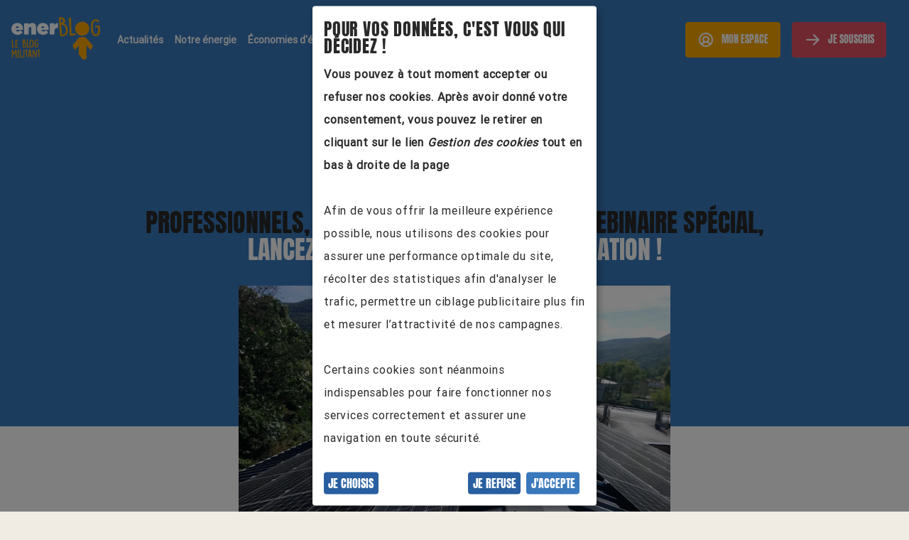

--- FILE ---
content_type: text/html; charset=utf-8
request_url: https://www.enercoop.fr/blog/actualites/nationale/webinaire-professionnels-autoconsommation
body_size: 13370
content:
<!DOCTYPE html><html lang="fr"><head><meta charset="utf-8" /><meta content="width=device-width, initial-scale=1" name="viewport" /><title>Professionnels, collectivités, avec notre webinaire spécial, 
lancez-vous dans l&#39;autoconsommation !</title><meta property="og:title" content="Professionnels, collectivités, avec notre webinaire spécial, 
lancez-vous dans l&#39;autoconsommation !" /><meta property="twitter:title" content="Professionnels, collectivités, avec notre webinaire spécial, 
lancez-v" /><meta name="description" content="" /><meta property="og:description" content="" /><meta property="twitter:description" content="" /><meta property="og:image" content="https://images.prismic.io/enercoop-corpo-production-el/4e0dd3e7-d365-41ed-a358-bd0032e1aede_EMIP_ACC_Solaire_Biocoop3.JPG?auto=compress,format&amp;rect=0,0,1142,677&amp;w=850&amp;h=504" /><meta property="og:image:url" content="https://images.prismic.io/enercoop-corpo-production-el/4e0dd3e7-d365-41ed-a358-bd0032e1aede_EMIP_ACC_Solaire_Biocoop3.JPG?auto=compress,format&amp;rect=0,0,1142,677&amp;w=850&amp;h=504" /><meta property="twitter:image" content="https://images.prismic.io/enercoop-corpo-production-el/4e0dd3e7-d365-41ed-a358-bd0032e1aede_EMIP_ACC_Solaire_Biocoop3.JPG?auto=compress,format&amp;rect=0,0,1142,677&amp;w=850&amp;h=504" /><meta property="og:url" content="https://www.enercoop.fr/blog/actualites/nationale/webinaire-professionnels-autoconsommation" /><meta property="twitter:url" content="https://www.enercoop.fr/blog/actualites/nationale/webinaire-professionnels-autoconsommation" /><link rel="canonical" content="https://www.enercoop.fr/blog/actualites/nationale/webinaire-professionnels-autoconsommation" /><meta property="og:site_name" content="Enercoop" /><meta property="og:locale" content="fr_FR" /><meta property="og:article:published_time" content="2022-03-31T16:39:25+00:00" /><meta property="og:article:modified_time" content="2024-12-13T11:16:53+00:00" /><meta property="og:article:author" content="https://www.facebook.com/electriciteverte" /><meta property="og:type" content="article" /><meta property="og:image:width" content="850" /><meta property="og:image:height" content="504" /><meta property="twitter:card" content="summary_large_image" /><link rel="apple-touch-icon" type="image/x-icon" href="https://www.enercoop.fr/vite/assets/apple-icon-57x57-Db45zvVa.png" sizes="57x57" /><link rel="apple-touch-icon" type="image/x-icon" href="https://www.enercoop.fr/vite/assets/apple-icon-60x60-DGcIiKLe.png" sizes="60x60" /><link rel="apple-touch-icon" type="image/x-icon" href="https://www.enercoop.fr/vite/assets/android-icon-72x72-BTNnIZq2.png" sizes="72x72" /><link rel="apple-touch-icon" type="image/x-icon" href="https://www.enercoop.fr/vite/assets/apple-icon-76x76-BuD16Nac.png" sizes="76x76" /><link rel="apple-touch-icon" type="image/x-icon" href="https://www.enercoop.fr/vite/assets/apple-icon-114x114-CzzPh9fX.png" sizes="114x114" /><link rel="apple-touch-icon" type="image/x-icon" href="https://www.enercoop.fr/vite/assets/apple-icon-120x120-Cb2rwkBX.png" sizes="120x120" /><link rel="apple-touch-icon" type="image/x-icon" href="https://www.enercoop.fr/vite/assets/android-icon-144x144-BvzBuWYx.png" sizes="144x144" /><link rel="apple-touch-icon" type="image/x-icon" href="https://www.enercoop.fr/vite/assets/apple-icon-152x152-D7EuJBhj.png" sizes="152x152" /><link rel="apple-touch-icon" type="image/x-icon" href="https://www.enercoop.fr/vite/assets/apple-icon-180x180-Bij2xvqi.png" sizes="180x180" /><link rel="icon" type="image/png" href="https://www.enercoop.fr/vite/assets/android-icon-192x192-NR3NfBuv.png" sizes="192x192" /><link rel="icon" type="image/png" href="https://www.enercoop.fr/vite/assets/favicon-32x32-D65xQKty.png" sizes="32x32" /><link rel="icon" type="image/png" href="https://www.enercoop.fr/vite/assets/android-icon-96x96-CbqGt44C.png" sizes="96x96" /><link rel="icon" type="image/png" href="https://www.enercoop.fr/vite/assets/favicon-16x16-Cq5LKz5l.png" sizes="16x16" /><link rel="manifest" content="/manifest.json" /><meta name="msapplication-TileColor" content="#ffffff" /><meta name="msapplication-TileImage" content="/ms-icon-144x144.png" /><meta name="theme-color" content="#ffffff" /><script type="application/ld+json">{"@context":"https://schema.org","@type":"NewsArticle","mainEntityOfPage":{"@type":"WebPage","@id":"https://www.enercoop.fr/blog/actualites/nationale/webinaire-professionnels-autoconsommation"},"headline":"Professionnels, collectivités, avec notre webinaire spécial, \nlancez-vous dans l'autoconsommation !","image":["https://images.prismic.io/enercoop-corpo-production-el/4e0dd3e7-d365-41ed-a358-bd0032e1aede_EMIP_ACC_Solaire_Biocoop3.JPG?auto=compress,format\u0026rect=0,0,1142,677\u0026w=850\u0026h=504"],"datePublished":"2022-03-31T16:39:25+00:00","dateModified":"2024-12-13T11:16:53+00:00","author":{"@type":"Organization","name":"Enercoop"},"publisher":{"@type":"Organization","name":"Enercoop","logo":{"@type":"ImageObject","url":"https://images.prismic.io/enercoop-corpo-production/2bd5a1f1-5969-4a60-8a6f-ae43ab8b2a1b_MIPY_Espalmade_inaug_1904.png?auto=compress,format"}}}</script><script>
  var dataLayerObject = {"environment":"prod","pageCategory":"blog","pageSubCategory":"actualite","pageSubSubCategory":"nationale","pageSubSubSubCategory":["L'énergie des pros","Économies d'énergie"],"articleName":"Professionnels, collectivités, avec notre webinaire spécial, \nlancez-vous dans l'autoconsommation !","pageTemplate":"fiche actualite"};
  // According to Jellyfish, GTM requires empty values to be undefined, not null
  for(const propertyName in dataLayerObject) {
    if(dataLayerObject[propertyName] === null) {
      dataLayerObject[propertyName] = undefined;
    }
  }
  dataLayer = [dataLayerObject];
</script>
<script>
  /* This method is called after the tag manager method is loaded in the function initializeMatomo */
  /* For site_corpo we need controller level info, which is why the tag manager can't be packed and `defer`red to the very end */
  window.onloadMatomo = function () {
    window._mtm.push({"environment":"prod","pageCategory":"blog","pageSubCategory":"actualite","pageSubSubCategory":"nationale","pageSubSubSubCategory":["L'énergie des pros","Économies d'énergie"],"articleName":"Professionnels, collectivités, avec notre webinaire spécial, \nlancez-vous dans l'autoconsommation !","pageTemplate":"fiche actualite"});
  }
</script>
<link rel="stylesheet" href="https://www.enercoop.fr/vite/assets/site_corpo-CeGK7N6z.css" media="all" />
<link rel="stylesheet" href="https://www.enercoop.fr/vite/assets/phosphor-Clo-jhx9.css" media="all" /><script src="https://www.enercoop.fr/vite/assets/site_corpo-BabzxP_b.js" crossorigin="anonymous" type="module" data-turbolinks-track="reload"></script><link rel="modulepreload" href="https://www.enercoop.fr/vite/assets/accordion-BVfF3-43.js" as="script" crossorigin="anonymous" data-turbolinks-track="reload">
<link rel="modulepreload" href="https://www.enercoop.fr/vite/assets/modal-DOJ-DYgf.js" as="script" crossorigin="anonymous" data-turbolinks-track="reload">
<link rel="modulepreload" href="https://www.enercoop.fr/vite/assets/klaro-config-C_tvvxuJ.js" as="script" crossorigin="anonymous" data-turbolinks-track="reload">
<link rel="modulepreload" href="https://www.enercoop.fr/vite/assets/slider-BWwKma1E.js" as="script" crossorigin="anonymous" data-turbolinks-track="reload">
<link rel="modulepreload" href="https://www.enercoop.fr/vite/assets/_commonjsHelpers-Cpj98o6Y.js" as="script" crossorigin="anonymous" data-turbolinks-track="reload">
<link rel="modulepreload" href="https://www.enercoop.fr/vite/assets/on_load_async-Dd9lPJDF.js" as="script" crossorigin="anonymous" data-turbolinks-track="reload">
<link rel="modulepreload" href="https://www.enercoop.fr/vite/assets/index-DK_IoeUh.js" as="script" crossorigin="anonymous" data-turbolinks-track="reload">
<link rel="modulepreload" href="https://www.enercoop.fr/vite/assets/config_chat_zendesk-DNw_X2du.js" as="script" crossorigin="anonymous" data-turbolinks-track="reload"><link rel="stylesheet" href="https://www.enercoop.fr/vite/assets/site_corpo-CeGK7N6z.css" media="screen" data-turbolinks-track="reload" /><script async defer src="//static.cdn.prismic.io/prismic.js?repo=enercoop-corpo-production-el&new=true"></script><style>* {min-height: 0vw;}</style></head><body data-action="actualite" data-controller="site_corpo"><script src="https://www.enercoop.fr/assets/klaro_init-c9203b1d7f4e02ad8b39fcff1b88c2053ee9d7ee2922edff9f19bfd9774f8014.js"></script><script async="" data-name="google-tag-manager" data-type="application/javascript" type="text/plain">(
    function(w,d,s,l,i)
    {
        w[l]=w[l]||[];w[l].push({'gtm.start': new Date().getTime(),event:'gtm.js'});

        var f=d.getElementsByTagName(s)[0],
            j=d.createElement(s),dl=l!='dataLayer'?'&l='+l:'';

        j.async=true;
        const tagSrc = 'https://www.googletagmanager.com/gtm.js?id='+i+dl;
        const tagType = 'application/javascript';
        j.src = tagSrc;
        j.type = tagType;
        f.parentNode.insertBefore(j,f);
    }
)(window,document,'script','dataLayer','GTM-KBSK64ZW');
</script><noscript><iframe height="0" src="https://www.googletagmanager.com/ns.html?id=GTM-KBSK64ZW" style="display:none;visibility:hidden" width="0"></iframe></noscript><script async="" data-name="matomo" data-type="application/javascript" type="text/plain">/* eslint-disable no-underscore-dangle */

function initializeMatomo(matomoTagManager) {
  if (matomoTagManager) {
    window._mtm = window._mtm || [];
    window._mtm.push({ 'mtm.startTime': (new Date().getTime()), event: 'mtm.Start' });
    const d = document; const g = d.createElement('script'); const
      s = d.getElementsByTagName('script')[0];
    const scriptUrl = `https://cdn.matomo.cloud/enercoop.matomo.cloud/container_${matomoTagManager}.js`;
    const tagType = 'application/javascript';
    g.async = true;
    g.type = tagType;
    g.src = scriptUrl;
    s.parentNode.insertBefore(g, s);
    if (window.onloadMatomo) {
      window.onloadMatomo();
    }
  } else {
    window._mtm = { push() {} };
  }
}

initializeMatomo("dpxSz1bf");
</script><script src="https://www.enercoop.fr/assets/trackers_init-e7cee58ddb694a376fbaf19d352d0cfcf1c6b1b4e3464d6dead5fbedefdc0932.js"></script><div class="nav-wrapper"><nav class="main-navbar navbar-blog"><div class="main-navbar-inner navigation-container-fluid"><a class="logo-blog" href="/blog"><picture><source srcset="https://images.prismic.io/enercoop-corpo-production/b0903316-4064-4da8-8973-9578d55fcc0b_logo+blog.png?auto=compress%2Cformat&amp;w=1600.0, https://images.prismic.io/enercoop-corpo-production/b0903316-4064-4da8-8973-9578d55fcc0b_logo+blog.png?auto=compress%2Cformat&amp;w=3200.0 2x" media="(min-width: 1200px)" /><source srcset="https://images.prismic.io/enercoop-corpo-production/b0903316-4064-4da8-8973-9578d55fcc0b_logo+blog.png?auto=compress%2Cformat&amp;w=1200.0, https://images.prismic.io/enercoop-corpo-production/b0903316-4064-4da8-8973-9578d55fcc0b_logo+blog.png?auto=compress%2Cformat&amp;w=2400.0 2x" media="(min-width: 992px)" /><source srcset="https://images.prismic.io/enercoop-corpo-production/b0903316-4064-4da8-8973-9578d55fcc0b_logo+blog.png?auto=compress%2Cformat&amp;w=992.0, https://images.prismic.io/enercoop-corpo-production/b0903316-4064-4da8-8973-9578d55fcc0b_logo+blog.png?auto=compress%2Cformat&amp;w=1984.0 2x" media="(min-width: 768px)" /><source srcset="https://images.prismic.io/enercoop-corpo-production/b0903316-4064-4da8-8973-9578d55fcc0b_logo+blog.png?auto=compress%2Cformat&amp;w=768.0, https://images.prismic.io/enercoop-corpo-production/b0903316-4064-4da8-8973-9578d55fcc0b_logo+blog.png?auto=compress%2Cformat&amp;w=1536.0 2x" media="(min-width: 0px)" /><img loading="lazy" height="281" width="584" src="https://images.prismic.io/enercoop-corpo-production/b0903316-4064-4da8-8973-9578d55fcc0b_logo+blog.png?auto=compress,format" /></picture></a><div class="navigation-items hidden-navigation"><ul><li><span class="navigation-item" data-navigation-item-index="0">Actualités</span></li><li><span class="navigation-item" data-navigation-item-index="1">Notre énergie</span></li><li><span class="navigation-item" data-navigation-item-index="2">Économies d&#39;énergie</span></li><li><span class="navigation-item" data-navigation-item-index="3">Nos services</span></li><li><a class="navigation-item" data-navigation-item-index="4" data-prismic-document-category="home page" href="https://www.enercoop.fr/">Retour vers enercoop.fr</a></li></ul><div class="navigation-buttons flex"><div><span class="btn-primary-jaune btn-small btn-mon-espace mr-2" data-navigation-item-index="mon-espace"><i class="ph-user-circle-bold"></i>Mon espace</span><nav class="navigation-item-menu hidden-navigation navigation-item-menu-mon-espace" data-navigation-item-index="mon-espace"><a class="btn-primary-outline-vert btn-small mb-2" data-gtm-event="btn-header-espace-client" href="https://mon-espace.enercoop.fr/">Espace client</a><a class="btn-primary-outline-rouge btn-small" data-gtm-event="btn-header-societaire" target="_blank" href="https://village.enercoop.fr">Village sociétaires</a></nav></div><div><span class="btn-primary btn-small mr-2" data-navigation-item-index="je-souscris"><i class="ph-arrow-right-bold"></i>Je souscris</span><nav class="navigation-item-menu hidden-navigation navigation-item-menu-je-souscris" data-navigation-item-index="je-souscris"><a class="btn-primary-outline-vert btn-small mb-2" data-gtm-event="btn-header-souscription" href="https://souscription.enercoop.fr/s">Contrat d&#39;électricité</a><a class="btn-primary-outline-rouge btn-small" data-gtm-event="btn-header-ldf" data-prismic-document-category="notre levee de fonds reseau 2025" href="https://www.enercoop.fr/notre-levee-de-fonds-reseau-2025">Levée de fonds</a></nav></div></div></div><div class="navigation-items hidden-unless-navigation"><div class="navigation-buttons icons-mobile flex-align-center"><a class="btn-primary btn-small mr-2 masked js-btn-souscription-mobile" data-gtm-event="btn-header-souscription" href="https://souscription.enercoop.fr/s"><i class="ph-arrow-right-bold"></i>Je souscris</a><a class="navigation-burger-menu js-navigation-burger-menu" href="#"><i class="ph-list-bold"></i></a></div></div></div><div class="navigation-item-menus-wrapper"><div class="navigation-item-menus-cover"></div><nav class="navigation-item-menu hidden-navigation navigation-item-menu-0" data-navigation-item-index="0"><div class="navigation-container-fluid"><div class="row navigation-item-menu-content"><div class="col-sm-3"><ul><li><a class="navigation-item-menu-lien-gauche" data-prismic-document-category="blog" href="https://www.enercoop.fr/blog/actualites">Nos actualités</a></li><li><a class="navigation-item-menu-lien-gauche" data-prismic-document-category="blog" href="https://www.enercoop.fr/blog/evenements/">Nos événements</a></li><li><a class="navigation-item-menu-lien-gauche" data-prismic-document-category="blog" href="https://www.enercoop.fr/blog/actualites/toutes/l-energie-des-pros/1">L'énergie des pros</a></li><li><a class="navigation-item-menu-lien-gauche" data-prismic-document-category="blog" href="https://www.enercoop.fr/blog/actualites/toutes/vie-cooperative/1">Vie coopérative</a></li><li><a class="navigation-item-menu-lien-gauche" data-prismic-document-category="blog" href="https://www.enercoop.fr/blog/actualites/toutes/notre-ecosysteme/1">Notre écosystème</a></li><li><a class="navigation-item-menu-lien-gauche" data-prismic-document-category="blog" href="https://www.enercoop.fr/blog/actualites/toutes/affaires-publiques/1">Affaires publiques</a></li><li><a class="navigation-item-menu-lien-gauche" data-prismic-document-category="blog" href="https://www.enercoop.fr/blog/actualites/toutes/precarite-energetique/1">Précarité énergétique</a></li></ul></div><div class="col-sm-3"><ul></ul></div><div class="col-sm-6"><ul></ul></div></div></div></nav><nav class="navigation-item-menu hidden-navigation navigation-item-menu-1" data-navigation-item-index="1"><div class="navigation-container-fluid"><div class="row navigation-item-menu-content"><div class="col-sm-3"><ul><li><a class="navigation-item-menu-lien-gauche" data-prismic-document-category="blog" href="https://www.enercoop.fr/blog/actualites/toutes/notre-electricite/1">Notre électricité</a></li><li><a class="navigation-item-menu-lien-gauche" data-prismic-document-category="blog" href="https://www.enercoop.fr/blog/actualites/toutes/nos-producteurs/1">Nos producteurs</a></li><li><a class="navigation-item-menu-lien-gauche" data-prismic-document-category="blog" href="https://www.enercoop.fr/blog/actualites/toutes/nos-moyens-de-production/1">Nos moyens de production</a></li><li><a class="navigation-item-menu-lien-gauche" data-prismic-document-category="blog" href="https://www.enercoop.fr/blog/actualites/toutes/projets-citoyens/1">Projets citoyens</a></li></ul></div><div class="col-sm-3"><ul></ul></div><div class="col-sm-6"><ul></ul></div></div></div></nav><nav class="navigation-item-menu hidden-navigation navigation-item-menu-2" data-navigation-item-index="2"><div class="navigation-container-fluid"><div class="row navigation-item-menu-content"><div class="col-sm-3"><ul><li><a class="navigation-item-menu-lien-gauche" data-prismic-document-category="blog" href="https://www.enercoop.fr/blog/la-bwatt-a-outils">La bwatt à outils</a></li><li><a class="navigation-item-menu-lien-gauche" data-prismic-document-category="blog" href="https://www.enercoop.fr/blog/actualites/toutes/economies-d-energie/1">Pour les pros</a></li><li><a class="navigation-item-menu-lien-gauche" data-prismic-document-category="blog" href="https://www.enercoop.fr/blog/la-bwatt-a-outil/guide-renovation-energetique-particuliers">Rénovation</a></li><li><a class="navigation-item-menu-lien-gauche" data-prismic-document-category="blog" href="https://www.enercoop.fr/blog/la-bwatt-a-outils/la-prime-cee">Prime CEE</a></li></ul></div><div class="col-sm-3"><ul><li><a class="navigation-item-menu-lien-milieu" data-prismic-document-category="blog" href="https://www.enercoop.fr/blog/la-bwatt-a-outils#pieces">Nos conseils par pièces</a></li><li><a class="navigation-item-menu-lien-milieu" data-prismic-document-category="blog" href="https://www.enercoop.fr/blog/la-bwatt-a-outils#thematiques">Nos conseils par thématiques</a></li><li><a class="navigation-item-menu-lien-milieu" data-prismic-document-category="blog" href="https://www.enercoop.fr/blog/la-bwatt-a-outils/nos-infographies">Nos infographies</a></li><li><a class="navigation-item-menu-lien-milieu" href="https://www.youtube.com/playlist?list=PL-QRu30WXnerGYqlYvNFuuTmoX4nuawoD">Nos webinaires</a></li><li><a class="navigation-item-menu-lien-milieu" data-prismic-document-category="blog" href="https://www.enercoop.fr/blog/actualites/toutes/economies-d-energie/1">Nos articles</a></li></ul></div><div class="col-sm-6"><ul><li><a class="navigation-item-menu-lien-droite link" data-prismic-document-category="blog" href="https://www.enercoop.fr/blog/actualites/nationale/nouveaute-enercoop-analyses-de-consos-et-conseils"><i class='ph-arrow-right-bold'></i> Suivre sa consommation</a></li><li><a class="navigation-item-menu-lien-droite link" data-prismic-document-category="notre offre" href="https://www.enercoop.fr/notre-offre/economies-d-energie/plus-d-actes-moins-de-watts/conso-quiz"><i class='ph-arrow-right-bold'></i> Réduire sa consommation</a></li><li><a class="navigation-item-menu-lien-droite link" data-prismic-document-category="notre offre" href="https://www.enercoop.fr/notre-offre/economies-d-energie/plus-d-actes-moins-de-watts/flexibilite-consommation-electricite"><i class='ph-arrow-right-bold'></i> Rejoindre l'opération flexibilité</a></li><li><a class="navigation-item-menu-lien-droite link" data-prismic-document-category="notre offre" href="https://www.enercoop.fr/notre-offre/economies-d-energie/plus-d-actes-moins-de-watts"><i class='ph-arrow-right-bold'></i> Passer à l'action</a></li><li><a class="navigation-item-menu-lien-droite link" data-prismic-document-category="notre projet" href="https://www.enercoop.fr/notre-projet/lutter-contre-la-precarite-energetique"><i class='ph-arrow-right-bold'></i> Lutter contre la précarité énergétique</a></li></ul></div></div></div></nav><nav class="navigation-item-menu hidden-navigation navigation-item-menu-3" data-navigation-item-index="3"><div class="navigation-container-fluid"><div class="row navigation-item-menu-content"><div class="col-sm-3"><ul><li><a class="navigation-item-menu-lien-gauche" data-prismic-document-category="nos cooperatives" href="https://www.enercoop.fr/nos-cooperatives/languedoc-roussillon/offre-formations-continues">Formations</a></li><li><a class="navigation-item-menu-lien-gauche" data-prismic-document-category="blog" href="https://www.enercoop.fr/blog/actualites/toutes/demenagement/1">Déménagement</a></li><li><a class="navigation-item-menu-lien-gauche" data-prismic-document-category="blog" href="https://www.enercoop.fr/blog/actualites/toutes/autoconsommation/1">Autoconsommation</a></li></ul></div><div class="col-sm-3"><ul></ul></div><div class="col-sm-6"><ul></ul></div></div></div></nav></div></nav><nav class="navigation-mobile hidden-unless-navigation js-navigation-mobile-menu"><div class="navigation-mobile-content"><div><ul><li class="navigation-close-menu js-navigation-close-menu"><i class="ph-caret-right-bold invisible-ph-caret-right-bold"></i></li><li class="navigation-item-mobile navigation-item-submenu" data-navigation-mobile-link-index="0"><a href="#">Actualités</a></li><li class="navigation-item-mobile navigation-item-submenu" data-navigation-mobile-link-index="1"><a href="#">Notre énergie</a></li><li class="navigation-item-mobile navigation-item-submenu" data-navigation-mobile-link-index="2"><a href="#">Économies d&#39;énergie</a></li><li class="navigation-item-mobile navigation-item-submenu" data-navigation-mobile-link-index="3"><a href="#">Nos services</a></li><li class="navigation-item-mobile navigation-item-submenu" data-navigation-mobile-link-index="4"><a href="#">Retour vers enercoop.fr</a></li></ul></div><div class="bloc"><div class="btn-primary-jaune btn-navigation-mobile js-btn-mon-espace"><i class="ph-user-circle-bold"></i>Mon espace</div><a class="btn-primary btn-navigation-mobile" data-gtm-event="btn-header-souscription" href="https://souscription.enercoop.fr/s"><i class="ph-arrow-right-bold"></i>Je souscris</a></div></div></nav><nav class="navigation-mobile hidden-unless-navigation js_navigation_mobile_submenu_0"><div class="navigation-mobile-content"><ul><li class="navigation-close-menu js-navigation-close-menu"><i class="ph-caret-left-bold" data-navigation-mobile-close-menu-index="0"></i></li><li class="navigation-mobile-titre-menu">Actualités</li><ul class="navigation-link-mobile navigation-link-mobile-gauche"><li><a class="" data-prismic-document-category="blog" href="https://www.enercoop.fr/blog/actualites">Nos actualités</a></li><li><a class="" data-prismic-document-category="blog" href="https://www.enercoop.fr/blog/evenements/">Nos événements</a></li><li><a class="" data-prismic-document-category="blog" href="https://www.enercoop.fr/blog/actualites/toutes/l-energie-des-pros/1">L'énergie des pros</a></li><li><a class="" data-prismic-document-category="blog" href="https://www.enercoop.fr/blog/actualites/toutes/vie-cooperative/1">Vie coopérative</a></li><li><a class="" data-prismic-document-category="blog" href="https://www.enercoop.fr/blog/actualites/toutes/notre-ecosysteme/1">Notre écosystème</a></li><li><a class="" data-prismic-document-category="blog" href="https://www.enercoop.fr/blog/actualites/toutes/affaires-publiques/1">Affaires publiques</a></li><li><a class="" data-prismic-document-category="blog" href="https://www.enercoop.fr/blog/actualites/toutes/precarite-energetique/1">Précarité énergétique</a></li></ul><ul class="navigation-link-mobile navigation-link-mobile-milieu"></ul><ul class="navigation-link-mobile navigation-link-mobile-droite"></ul></ul></div></nav><nav class="navigation-mobile hidden-unless-navigation js_navigation_mobile_submenu_1"><div class="navigation-mobile-content"><ul><li class="navigation-close-menu js-navigation-close-menu"><i class="ph-caret-left-bold" data-navigation-mobile-close-menu-index="1"></i></li><li class="navigation-mobile-titre-menu">Notre énergie</li><ul class="navigation-link-mobile navigation-link-mobile-gauche"><li><a class="" data-prismic-document-category="blog" href="https://www.enercoop.fr/blog/actualites/toutes/notre-electricite/1">Notre électricité</a></li><li><a class="" data-prismic-document-category="blog" href="https://www.enercoop.fr/blog/actualites/toutes/nos-producteurs/1">Nos producteurs</a></li><li><a class="" data-prismic-document-category="blog" href="https://www.enercoop.fr/blog/actualites/toutes/nos-moyens-de-production/1">Nos moyens de production</a></li><li><a class="" data-prismic-document-category="blog" href="https://www.enercoop.fr/blog/actualites/toutes/projets-citoyens/1">Projets citoyens</a></li></ul><ul class="navigation-link-mobile navigation-link-mobile-milieu"></ul><ul class="navigation-link-mobile navigation-link-mobile-droite"></ul></ul></div></nav><nav class="navigation-mobile hidden-unless-navigation js_navigation_mobile_submenu_2"><div class="navigation-mobile-content"><ul><li class="navigation-close-menu js-navigation-close-menu"><i class="ph-caret-left-bold" data-navigation-mobile-close-menu-index="2"></i></li><li class="navigation-mobile-titre-menu">Économies d&#39;énergie</li><ul class="navigation-link-mobile navigation-link-mobile-gauche"><li><a class="" data-prismic-document-category="blog" href="https://www.enercoop.fr/blog/la-bwatt-a-outils">La bwatt à outils</a></li><li><a class="" data-prismic-document-category="blog" href="https://www.enercoop.fr/blog/actualites/toutes/economies-d-energie/1">Pour les pros</a></li><li><a class="" data-prismic-document-category="blog" href="https://www.enercoop.fr/blog/la-bwatt-a-outil/guide-renovation-energetique-particuliers">Rénovation</a></li><li><a class="" data-prismic-document-category="blog" href="https://www.enercoop.fr/blog/la-bwatt-a-outils/la-prime-cee">Prime CEE</a></li></ul><ul class="navigation-link-mobile navigation-link-mobile-milieu"><li><a class="" data-prismic-document-category="blog" href="https://www.enercoop.fr/blog/la-bwatt-a-outils#pieces">Nos conseils par pièces</a></li><li><a class="" data-prismic-document-category="blog" href="https://www.enercoop.fr/blog/la-bwatt-a-outils#thematiques">Nos conseils par thématiques</a></li><li><a class="" data-prismic-document-category="blog" href="https://www.enercoop.fr/blog/la-bwatt-a-outils/nos-infographies">Nos infographies</a></li><li><a class="" href="https://www.youtube.com/playlist?list=PL-QRu30WXnerGYqlYvNFuuTmoX4nuawoD">Nos webinaires</a></li><li><a class="" data-prismic-document-category="blog" href="https://www.enercoop.fr/blog/actualites/toutes/economies-d-energie/1">Nos articles</a></li></ul><ul class="navigation-link-mobile navigation-link-mobile-droite"><li><a class="link" data-prismic-document-category="blog" href="https://www.enercoop.fr/blog/actualites/nationale/nouveaute-enercoop-analyses-de-consos-et-conseils"><i class='ph-arrow-right-bold'></i> Suivre sa consommation</a></li><li><a class="link" data-prismic-document-category="notre offre" href="https://www.enercoop.fr/notre-offre/economies-d-energie/plus-d-actes-moins-de-watts/conso-quiz"><i class='ph-arrow-right-bold'></i> Réduire sa consommation</a></li><li><a class="link" data-prismic-document-category="notre offre" href="https://www.enercoop.fr/notre-offre/economies-d-energie/plus-d-actes-moins-de-watts/flexibilite-consommation-electricite"><i class='ph-arrow-right-bold'></i> Rejoindre l'opération flexibilité</a></li><li><a class="link" data-prismic-document-category="notre offre" href="https://www.enercoop.fr/notre-offre/economies-d-energie/plus-d-actes-moins-de-watts"><i class='ph-arrow-right-bold'></i> Passer à l'action</a></li><li><a class="link" data-prismic-document-category="notre projet" href="https://www.enercoop.fr/notre-projet/lutter-contre-la-precarite-energetique"><i class='ph-arrow-right-bold'></i> Lutter contre la précarité énergétique</a></li></ul></ul></div></nav><nav class="navigation-mobile hidden-unless-navigation js_navigation_mobile_submenu_3"><div class="navigation-mobile-content"><ul><li class="navigation-close-menu js-navigation-close-menu"><i class="ph-caret-left-bold" data-navigation-mobile-close-menu-index="3"></i></li><li class="navigation-mobile-titre-menu">Nos services</li><ul class="navigation-link-mobile navigation-link-mobile-gauche"><li><a class="" data-prismic-document-category="nos cooperatives" href="https://www.enercoop.fr/nos-cooperatives/languedoc-roussillon/offre-formations-continues">Formations</a></li><li><a class="" data-prismic-document-category="blog" href="https://www.enercoop.fr/blog/actualites/toutes/demenagement/1">Déménagement</a></li><li><a class="" data-prismic-document-category="blog" href="https://www.enercoop.fr/blog/actualites/toutes/autoconsommation/1">Autoconsommation</a></li></ul><ul class="navigation-link-mobile navigation-link-mobile-milieu"></ul><ul class="navigation-link-mobile navigation-link-mobile-droite"></ul></ul></div></nav><nav class="navigation-mobile hidden-unless-navigation js_navigation_mobile_submenu_4"><div class="navigation-mobile-content"><ul><li class="navigation-close-menu js-navigation-close-menu"><i class="ph-caret-left-bold" data-navigation-mobile-close-menu-index="4"></i></li><li class="navigation-mobile-titre-menu"><a data-prismic-document-category="home page" href="https://www.enercoop.fr/">Retour vers enercoop.fr</a></li><ul class="navigation-link-mobile navigation-link-mobile-gauche"></ul><ul class="navigation-link-mobile navigation-link-mobile-milieu"></ul><ul class="navigation-link-mobile navigation-link-mobile-droite"></ul></ul></div></nav><nav class="navigation-mobile hidden-unless-navigation js_navigation_mobile_submenu_mon_espace"><div class="navigation-mobile-content"><ul><li class="navigation-close-menu js-navigation-close-menu"><i class="ph-caret-left-bold" data-navigation-mobile-close-menu-index="mon_espace"></i></li></ul><div class="bloc"><div class="buttons-group"><a class="btn-primary-outline-vert mb-2" data-gtm-event="btn-header-espace-client" href="https://mon-espace.enercoop.fr/">Espace client</a><a class="btn-primary-outline-rouge" data-gtm-event="btn-header-societaire" target="_blank" href="https://village.enercoop.fr">Village sociétaires</a></div></div></div></nav></div><main><div class="scheme-bleu-aplat-blog"><div class="bloc actualite-ou-evenement"><div class="container-fluid"><div class="row"><div class="col-xs-12 center-xs"><div class="h5-size emphasized-text document-cooperative"><a href="/blog/actualites/nationale">Enercoop <em>Nationale</em></a></div><div class="h6-size emphasized-text document-publication-date"><span><em>Publié le jeudi 31 mars 2022</em></span></div><h1 class="h3-size emphasized-text"><span>Professionnels, collectivités, avec notre webinaire spécial, <br><em>lancez-vous dans l'autoconsommation !</em></span></h1></div></div></div><div class="document-image"><div class="col-xs-12 col-sm-6 col-sm-offset-3"><picture><source srcset="https://images.prismic.io/enercoop-corpo-production-el/4e0dd3e7-d365-41ed-a358-bd0032e1aede_EMIP_ACC_Solaire_Biocoop3.JPG?auto=compress%2Cformat&amp;rect=0%2C0%2C1142%2C677&amp;w=800.0, https://images.prismic.io/enercoop-corpo-production-el/4e0dd3e7-d365-41ed-a358-bd0032e1aede_EMIP_ACC_Solaire_Biocoop3.JPG?auto=compress%2Cformat&amp;rect=0%2C0%2C1142%2C677&amp;w=1600.0 2x" media="(min-width: 1200px)" /><source srcset="https://images.prismic.io/enercoop-corpo-production-el/4e0dd3e7-d365-41ed-a358-bd0032e1aede_EMIP_ACC_Solaire_Biocoop3.JPG?auto=compress%2Cformat&amp;rect=0%2C0%2C1142%2C677&amp;w=600.0, https://images.prismic.io/enercoop-corpo-production-el/4e0dd3e7-d365-41ed-a358-bd0032e1aede_EMIP_ACC_Solaire_Biocoop3.JPG?auto=compress%2Cformat&amp;rect=0%2C0%2C1142%2C677&amp;w=1200.0 2x" media="(min-width: 992px)" /><source srcset="https://images.prismic.io/enercoop-corpo-production-el/4e0dd3e7-d365-41ed-a358-bd0032e1aede_EMIP_ACC_Solaire_Biocoop3.JPG?auto=compress%2Cformat&amp;rect=0%2C0%2C1142%2C677&amp;w=496.0, https://images.prismic.io/enercoop-corpo-production-el/4e0dd3e7-d365-41ed-a358-bd0032e1aede_EMIP_ACC_Solaire_Biocoop3.JPG?auto=compress%2Cformat&amp;rect=0%2C0%2C1142%2C677&amp;w=992.0 2x" media="(min-width: 768px)" /><source srcset="https://images.prismic.io/enercoop-corpo-production-el/4e0dd3e7-d365-41ed-a358-bd0032e1aede_EMIP_ACC_Solaire_Biocoop3.JPG?auto=compress%2Cformat&amp;rect=0%2C0%2C1142%2C677&amp;w=768.0, https://images.prismic.io/enercoop-corpo-production-el/4e0dd3e7-d365-41ed-a358-bd0032e1aede_EMIP_ACC_Solaire_Biocoop3.JPG?auto=compress%2Cformat&amp;rect=0%2C0%2C1142%2C677&amp;w=1536.0 2x" media="(min-width: 0px)" /><img loading="eager" alt="Toiture solaire de la Biocoop en Autoconsommation collective à Saint-Affrique par Enercoop" height="504" width="850" src="https://images.prismic.io/enercoop-corpo-production-el/4e0dd3e7-d365-41ed-a358-bd0032e1aede_EMIP_ACC_Solaire_Biocoop3.JPG?auto=compress,format&amp;rect=0,0,1142,677&amp;w=850&amp;h=504" /></picture></div></div><div class="document-lower-part"><div class="col-xs-12 center-xs share-text">Partagez sur&nbsp;:</div><div class="col-xs-12 center-xs social-network"><ul data-gtm-event="social-network-share-links"><li><a target="_blank" data-network-name="facebook" href="https://www.facebook.com/sharer/sharer.php?display=page&amp;u=https%3A%2F%2Fwww.enercoop.fr%2Fblog%2Factualites%2Fnationale%2Fwebinaire-professionnels-autoconsommation"><i class="ph-facebook-enercoop"></i></a></li><li><a target="_blank" data-network-name="linkedin" href="https://www.linkedin.com/sharing/share-offsite/?url=https%3A%2F%2Fwww.enercoop.fr%2Fblog%2Factualites%2Fnationale%2Fwebinaire-professionnels-autoconsommation"><i class="ph-linkedin-enercoop"></i></a></li></ul></div></div></div></div><div class="scheme-bleu-negatif-blog"><div class="bloc bloc-contenu-libre pt-0"><div class="container-fluid"><div class="row"><div class="col-xs-12 col-sm-10 col-sm-offset-1 col-md-8 col-md-offset-2"><div class='rich-text'><p><em><strong>Si vous êtes un professionnel ou une collectivité, propriétaire de vos locaux professionnels, vous pouvez produire et consommer votre propre électricité sur votre bâtiment, parking ou encore terrain associé ! Mais comme il n'est jamais simple de se jeter à l'eau, le bureau d’études solaire d’Enercoop vous propose un webinaire exclusif pour vous lancer dans l'autoconsommation. Rendez-vous le 22 avril 2022 à midi !</strong></em></p>

<p>Au menu de ce webinaire, nos équipes ont avant tout prévu de vous accompagner, que ce soit pour trouver les réponses à vos questions, vous indiquer les professionnels avec qui vous lancer ou tout simplement vous rassurer sur les objectifs d'un tel projet. Car avant de s'engager, il nous semble primordial de vous donner toutes les informations. Ainsi nous aborderons les questions liées à l'expertise technique, la rentabilité de votre investissement, le scénario qui vous convient, et toutes celles que vous vous posez ! </p>

<h3> "Mon terrain, local est-il adapté à la production photovoltaïque ?"</h3>

<p>Exposition, surface, toiture adaptée, autant de critères qui doivent être pris en compte afin de réaliser les bonnes évaluations pour la faisabilité de votre projet. Après cette première étape technique, vient le moment d'estimer les capacités de production. Cela sera réalisé à partir d'une évaluation précise des conditions sur votre site et du potentiel de production d’électricité.</p>

<h3>Auto-consommer ou revendre l'électricité produite ?</h3>

<p>C'est une question incontournable, mais la réponse n'est pas forcément évidente. Pour y répondre, plusieurs scénarios sont étudiés, pour vous permettre de comparer les modèles énergétiques et économiques avant de prendre votre décision.<br>Et aussi surprenant que cela puisse paraître, en fonction de votre contexte, l'un ou l'autre,<strong> voire les deux</strong> seront possibles. </p>

<p><em><strong>Le plus important à garder à l'esprit : à chaque situation son modèle adapté, en fonction de la surface, du profil de consommation d’électricité...</strong></em></p>

<h3>"Je ne suis pas expert en la matière, comment être certain de prendre les bonnes décisions pour ce projet ?"</h3>

<p>Tout d'abord rassurez-vous, il est normal de ne pas être expert en tout. Vous avez votre domaine de prédilection et nous sommes là pour vous accompagner dans toutes ces étapes avec l'aide de notre bureau d'études spécialisé.</p>

<p>Nous vous aiderons à déterminer le montant de votre futur investissement, le seuil de rentabilité de votre projet en fonction de vos critères. Et cette aide ne s'arrêtera pas là : étapes administratives, étude structure, consultation des installateurs, demande de raccordement Enedis... Nos experts vous proposeront nos offres d’accompagnement de A à Z pour mener votre projet à bien, et voir enfin votre facture baisser !</p>

<h3>Découvrez-en plus avec notre webinaire en replay : </h3>

<p>Pour venir nous poser toutes vos questions, en apprendre plus et prendre la décision de vous lancer, revisionnez notre webinaire<strong> du vendredi 22 avril</strong> sur le sujet en présence de nos experts : <strong><em>Autoconsommation solaire : investir pour réduire ses factures</em></strong>.<br> Au programme :<br> -&gt; Nos conseils pour un projet réussi<br> -&gt; Les premiers pas pour se lancer<br> -&gt; Notre offre d'accompagnement global<br> -&gt; Nos réalisations et références</p>

<div data-oembed="https://www.youtube.com/" data-oembed-type="video" data-oembed-provider="youtube" style="padding-bottom: NaN%"><iframe loading="lazy" width="" height="" frameborder="0" allow="accelerometer; autoplay; clipboard-write; encrypted-media; gyroscope; picture-in-picture" allowfullscreen data-src="https://www.youtube.com/embed/erVEJQ5v15s?feature=oembed" data-name="youtube"></iframe></div></div></div></div></div></div></div><div class="scheme-bleu-aplat-blog"><div class="bloc bloc-carrousel-actualites"><div class="container-fluid"><div class="row"><div class="col-xs-12 col-sm-6"><h2 class="emphasized-text"><span>Retrouvez toutes</span><span><em>les actualités Enercoop</em></span></h2><form class="filtre-recherche" method="get"><input type="hidden" name="url-prefix" id="url-prefix" value="/blog/actualites" autocomplete="off" /><label class="corpo-select" for="cooperative_select"><select class="cooperative_select" id="cooperative_select" name="cooperative"><option disabled="disabled" selected="selected" value="">Quelle coopérative ?</option><option value="toutes">Toutes</option><option value="nationale">Nationale</option>
<option value="auvergne-rhone-alpes">Auvergne-Rhône-Alpes</option>
<option value="bourgogne-franche-comte">Bourgogne-Franche-Comté</option>
<option value="bretagne">Bretagne</option>
<option value="centre-val-de-loire">Centre-Val de Loire</option>
<option value="hauts-de-france">Hauts-de-France</option>
<option value="languedoc-roussillon">Languedoc-Roussillon</option>
<option value="midi-pyrenees">Midi-Pyrénées</option>
<option value="nord-est">Nord-Est</option>
<option value="normandie">Normandie</option>
<option value="nouvelle-aquitaine">Nouvelle-Aquitaine</option>
<option value="pays-de-la-loire">Pays de la Loire</option>
<option value="paca">Provence-Alpes-Côte d&#39;Azur</option></select></label><label class="corpo-select" for="thematique_select"><select class="thematique_select" id="thematique_select" name="thematique"><option disabled="disabled" selected="selected" value="">Quelle thématique ?</option><option value="a-propos-d-enercoop">À propos d&#39;Enercoop</option>
<option value="affaires-publiques">Affaires Publiques</option>
<option value="autoconsommation">Autoconsommation</option>
<option value="culture">Culture</option>
<option value="demenagement">Déménagement</option>
<option value="divers">Divers</option>
<option value="economies-d-energie">Économies d&#39;énergie</option>
<option value="flexibilite">Flexibilité</option>
<option value="l-energie-des-pros">L&#39;énergie des pros</option>
<option value="nos-collectivites">Nos collectivités</option>
<option value="nos-moyens-de-production">Nos moyens de production</option>
<option value="nos-producteurs">Nos producteurs</option>
<option value="notre-ecosysteme">Notre écosystème</option>
<option value="notre-electricite">Notre électricité</option>
<option value="partenaires">Partenaires</option>
<option value="precarite-energetique">Précarité Energétique</option>
<option value="projets-citoyens">Projets Citoyens</option>
<option value="projets-europeens">Projets Européens</option>
<option value="vie-cooperative">Vie coopérative</option></select></label><button class="btn-primary cooperative-button" type="submit"><i class="ph-arrow-right-bold"></i>OK</button></form></div><div class="col-xs-12"><div data-gap-between-slides="20"
     data-slides-per-view="3.6"
     data-start-at="0"
     data-breakpoints-slider="3.2,1.6,1.2"
     class="glide">

 <div class="glide__track" data-glide-el="track">
   <div class="glide__slides">
     <div class="glide__slide"><div class="actualite"><a href="/blog/actualites/nationale/reforme-dpe-2026"><picture class="actualite-img"><source srcset="https://images.prismic.io/enercoop-corpo-production-el/aXNDogIvOtkhB3Ad_20241204-IMG_5684.jpg?auto=format%2Ccompress&amp;rect=0%2C98%2C5184%2C3259&amp;w=533.3333333333334, https://images.prismic.io/enercoop-corpo-production-el/aXNDogIvOtkhB3Ad_20241204-IMG_5684.jpg?auto=format%2Ccompress&amp;rect=0%2C98%2C5184%2C3259&amp;w=1066.6666666666667 2x" media="(min-width: 1200px)" /><source srcset="https://images.prismic.io/enercoop-corpo-production-el/aXNDogIvOtkhB3Ad_20241204-IMG_5684.jpg?auto=format%2Ccompress&amp;rect=0%2C98%2C5184%2C3259&amp;w=600.0, https://images.prismic.io/enercoop-corpo-production-el/aXNDogIvOtkhB3Ad_20241204-IMG_5684.jpg?auto=format%2Ccompress&amp;rect=0%2C98%2C5184%2C3259&amp;w=1200.0 2x" media="(min-width: 992px)" /><source srcset="https://images.prismic.io/enercoop-corpo-production-el/aXNDogIvOtkhB3Ad_20241204-IMG_5684.jpg?auto=format%2Ccompress&amp;rect=0%2C98%2C5184%2C3259&amp;w=496.0, https://images.prismic.io/enercoop-corpo-production-el/aXNDogIvOtkhB3Ad_20241204-IMG_5684.jpg?auto=format%2Ccompress&amp;rect=0%2C98%2C5184%2C3259&amp;w=992.0 2x" media="(min-width: 768px)" /><source srcset="https://images.prismic.io/enercoop-corpo-production-el/aXNDogIvOtkhB3Ad_20241204-IMG_5684.jpg?auto=format%2Ccompress&amp;rect=0%2C98%2C5184%2C3259&amp;w=768.0, https://images.prismic.io/enercoop-corpo-production-el/aXNDogIvOtkhB3Ad_20241204-IMG_5684.jpg?auto=format%2Ccompress&amp;rect=0%2C98%2C5184%2C3259&amp;w=1536.0 2x" media="(min-width: 0px)" /><img class="actualite-img" title="Réforme 2026 du DPE Ce que l&#39;on en retient" loading="lazy" height="503" width="800" src="https://images.prismic.io/enercoop-corpo-production-el/aXNDogIvOtkhB3Ad_20241204-IMG_5684.jpg?auto=format%2Ccompress&amp;rect=0%2C98%2C5184%2C3259&amp;w=800&amp;h=503" /></picture></a><p class="emphasized-text"><span>Enercoop <em>Nationale</em></span></p><a href="/blog/actualites/nationale/reforme-dpe-2026"><h3 class="h4-size emphasized-text"><span>Réforme 2026 du DPE</span>

<span><em>Ce que l'on en retient</em></span></h3></a></div></div><div class="glide__slide"><div class="actualite"><a href="/blog/actualites/nationale/une-energie-plus-solidaire-avec-enercoop"><picture class="actualite-img"><source srcset="https://images.prismic.io/enercoop-corpo-production-el/aXM83AIvOtkhB295_ENAQUI-AG2024-%C2%A9Photos_LyciaWalter-www.lyciawalter.com314.jpg?auto=format%2Ccompress&amp;rect=0%2C1230%2C2832%2C1781&amp;w=533.3333333333334, https://images.prismic.io/enercoop-corpo-production-el/aXM83AIvOtkhB295_ENAQUI-AG2024-%C2%A9Photos_LyciaWalter-www.lyciawalter.com314.jpg?auto=format%2Ccompress&amp;rect=0%2C1230%2C2832%2C1781&amp;w=1066.6666666666667 2x" media="(min-width: 1200px)" /><source srcset="https://images.prismic.io/enercoop-corpo-production-el/aXM83AIvOtkhB295_ENAQUI-AG2024-%C2%A9Photos_LyciaWalter-www.lyciawalter.com314.jpg?auto=format%2Ccompress&amp;rect=0%2C1230%2C2832%2C1781&amp;w=600.0, https://images.prismic.io/enercoop-corpo-production-el/aXM83AIvOtkhB295_ENAQUI-AG2024-%C2%A9Photos_LyciaWalter-www.lyciawalter.com314.jpg?auto=format%2Ccompress&amp;rect=0%2C1230%2C2832%2C1781&amp;w=1200.0 2x" media="(min-width: 992px)" /><source srcset="https://images.prismic.io/enercoop-corpo-production-el/aXM83AIvOtkhB295_ENAQUI-AG2024-%C2%A9Photos_LyciaWalter-www.lyciawalter.com314.jpg?auto=format%2Ccompress&amp;rect=0%2C1230%2C2832%2C1781&amp;w=496.0, https://images.prismic.io/enercoop-corpo-production-el/aXM83AIvOtkhB295_ENAQUI-AG2024-%C2%A9Photos_LyciaWalter-www.lyciawalter.com314.jpg?auto=format%2Ccompress&amp;rect=0%2C1230%2C2832%2C1781&amp;w=992.0 2x" media="(min-width: 768px)" /><source srcset="https://images.prismic.io/enercoop-corpo-production-el/aXM83AIvOtkhB295_ENAQUI-AG2024-%C2%A9Photos_LyciaWalter-www.lyciawalter.com314.jpg?auto=format%2Ccompress&amp;rect=0%2C1230%2C2832%2C1781&amp;w=768.0, https://images.prismic.io/enercoop-corpo-production-el/aXM83AIvOtkhB295_ENAQUI-AG2024-%C2%A9Photos_LyciaWalter-www.lyciawalter.com314.jpg?auto=format%2Ccompress&amp;rect=0%2C1230%2C2832%2C1781&amp;w=1536.0 2x" media="(min-width: 0px)" /><img class="actualite-img" title="L’engagement d’Enercoop 
pour une énergie plus solidaire" loading="lazy" height="503" width="800" src="https://images.prismic.io/enercoop-corpo-production-el/aXM83AIvOtkhB295_ENAQUI-AG2024-%C2%A9Photos_LyciaWalter-www.lyciawalter.com314.jpg?auto=format%2Ccompress&amp;rect=0%2C1230%2C2832%2C1781&amp;w=800&amp;h=503" /></picture></a><p class="emphasized-text"><span>Enercoop <em>Nationale</em></span></p><a href="/blog/actualites/nationale/une-energie-plus-solidaire-avec-enercoop"><h3 class="h4-size emphasized-text"><span>L’engagement d’Enercoop <br><em>pour une énergie plus solidaire</em></span></h3></a></div></div><div class="glide__slide"><div class="actualite"><a href="/blog/actualites/nationale/cartonplein"><picture class="actualite-img"><source srcset="https://images.prismic.io/enercoop-corpo-production-el/aWeW0wIvOtkhBfsw_1.png?auto=format%2Ccompress&amp;w=533.3333333333334, https://images.prismic.io/enercoop-corpo-production-el/aWeW0wIvOtkhBfsw_1.png?auto=format%2Ccompress&amp;w=1066.6666666666667 2x" media="(min-width: 1200px)" /><source srcset="https://images.prismic.io/enercoop-corpo-production-el/aWeW0wIvOtkhBfsw_1.png?auto=format%2Ccompress&amp;w=600.0, https://images.prismic.io/enercoop-corpo-production-el/aWeW0wIvOtkhBfsw_1.png?auto=format%2Ccompress&amp;w=1200.0 2x" media="(min-width: 992px)" /><source srcset="https://images.prismic.io/enercoop-corpo-production-el/aWeW0wIvOtkhBfsw_1.png?auto=format%2Ccompress&amp;w=496.0, https://images.prismic.io/enercoop-corpo-production-el/aWeW0wIvOtkhBfsw_1.png?auto=format%2Ccompress&amp;w=992.0 2x" media="(min-width: 768px)" /><source srcset="https://images.prismic.io/enercoop-corpo-production-el/aWeW0wIvOtkhBfsw_1.png?auto=format%2Ccompress&amp;w=768.0, https://images.prismic.io/enercoop-corpo-production-el/aWeW0wIvOtkhBfsw_1.png?auto=format%2Ccompress&amp;w=1536.0 2x" media="(min-width: 0px)" /><img class="actualite-img" title="Avec Carton plein, déménagez responsable !" loading="lazy" alt="carton plein enercoop livraison carton insertion socioprofessionnel énergie" height="503" width="800" src="https://images.prismic.io/enercoop-corpo-production-el/aWeW0wIvOtkhBfsw_1.png?auto=format,compress" /></picture></a><p class="emphasized-text"><span>Enercoop <em>Nationale</em></span></p><a href="/blog/actualites/nationale/cartonplein"><h3 class="h4-size emphasized-text"><span>Avec Carton plein,</span>

<span><em>déménagez responsable !</em></span></h3></a></div></div><div class="glide__slide"><div class="actualite"><a href="/blog/actualites/nationale/cppa-entre-ethiquable-et-enercoop"><picture class="actualite-img"><source srcset="https://images.prismic.io/enercoop-corpo-production-el/aWYf7AIvOtkhBbcl_CPPAEthiquable3.jpg?auto=format%2Ccompress&amp;rect=0%2C125%2C1400%2C800&amp;w=533.3333333333334, https://images.prismic.io/enercoop-corpo-production-el/aWYf7AIvOtkhBbcl_CPPAEthiquable3.jpg?auto=format%2Ccompress&amp;rect=0%2C125%2C1400%2C800&amp;w=1066.6666666666667 2x" media="(min-width: 1200px)" /><source srcset="https://images.prismic.io/enercoop-corpo-production-el/aWYf7AIvOtkhBbcl_CPPAEthiquable3.jpg?auto=format%2Ccompress&amp;rect=0%2C125%2C1400%2C800&amp;w=600.0, https://images.prismic.io/enercoop-corpo-production-el/aWYf7AIvOtkhBbcl_CPPAEthiquable3.jpg?auto=format%2Ccompress&amp;rect=0%2C125%2C1400%2C800&amp;w=1200.0 2x" media="(min-width: 992px)" /><source srcset="https://images.prismic.io/enercoop-corpo-production-el/aWYf7AIvOtkhBbcl_CPPAEthiquable3.jpg?auto=format%2Ccompress&amp;rect=0%2C125%2C1400%2C800&amp;w=496.0, https://images.prismic.io/enercoop-corpo-production-el/aWYf7AIvOtkhBbcl_CPPAEthiquable3.jpg?auto=format%2Ccompress&amp;rect=0%2C125%2C1400%2C800&amp;w=992.0 2x" media="(min-width: 768px)" /><source srcset="https://images.prismic.io/enercoop-corpo-production-el/aWYf7AIvOtkhBbcl_CPPAEthiquable3.jpg?auto=format%2Ccompress&amp;rect=0%2C125%2C1400%2C800&amp;w=768.0, https://images.prismic.io/enercoop-corpo-production-el/aWYf7AIvOtkhBbcl_CPPAEthiquable3.jpg?auto=format%2Ccompress&amp;rect=0%2C125%2C1400%2C800&amp;w=1536.0 2x" media="(min-width: 0px)" /><img class="actualite-img" title="Chocolat équitable et énergie solaire  un partenariat coopératif inédit" loading="lazy" alt="Célébration du CPPA le 8 janvier 2026 à Fleurance" height="800" width="1400" src="https://images.prismic.io/enercoop-corpo-production-el/aWYf7AIvOtkhBbcl_CPPAEthiquable3.jpg?auto=format%2Ccompress&amp;rect=0%2C125%2C1400%2C800&amp;w=1400&amp;h=800" /></picture></a><p class="emphasized-text"><span>Enercoop <em>Nationale</em></span></p><a href="/blog/actualites/nationale/cppa-entre-ethiquable-et-enercoop"><h3 class="h4-size emphasized-text"><span>Chocolat équitable et énergie solaire </span>

<span><em>un partenariat coopératif inédit</em></span></h3></a></div></div><div class="glide__slide"><div class="actualite"><a href="/blog/actualites/nationale/merci-ldf25"><picture class="actualite-img"><source srcset="https://images.prismic.io/enercoop-corpo-production-el/aV5mhnNYClf9o255_couvertureblog-14-.png?auto=format%2Ccompress&amp;w=533.3333333333334, https://images.prismic.io/enercoop-corpo-production-el/aV5mhnNYClf9o255_couvertureblog-14-.png?auto=format%2Ccompress&amp;w=1066.6666666666667 2x" media="(min-width: 1200px)" /><source srcset="https://images.prismic.io/enercoop-corpo-production-el/aV5mhnNYClf9o255_couvertureblog-14-.png?auto=format%2Ccompress&amp;w=600.0, https://images.prismic.io/enercoop-corpo-production-el/aV5mhnNYClf9o255_couvertureblog-14-.png?auto=format%2Ccompress&amp;w=1200.0 2x" media="(min-width: 992px)" /><source srcset="https://images.prismic.io/enercoop-corpo-production-el/aV5mhnNYClf9o255_couvertureblog-14-.png?auto=format%2Ccompress&amp;w=496.0, https://images.prismic.io/enercoop-corpo-production-el/aV5mhnNYClf9o255_couvertureblog-14-.png?auto=format%2Ccompress&amp;w=992.0 2x" media="(min-width: 768px)" /><source srcset="https://images.prismic.io/enercoop-corpo-production-el/aV5mhnNYClf9o255_couvertureblog-14-.png?auto=format%2Ccompress&amp;w=768.0, https://images.prismic.io/enercoop-corpo-production-el/aV5mhnNYClf9o255_couvertureblog-14-.png?auto=format%2Ccompress&amp;w=1536.0 2x" media="(min-width: 0px)" /><img class="actualite-img" title="Levée de fonds Enercoop : Merci à toutes et tous pour votre participation exceptionnelle !" loading="lazy" alt="merci LDF levée de fonds enercoop" height="503" width="800" src="https://images.prismic.io/enercoop-corpo-production-el/aV5mhnNYClf9o255_couvertureblog-14-.png?auto=format,compress" /></picture></a><p class="emphasized-text"><span>Enercoop <em>Nationale</em></span></p><a href="/blog/actualites/nationale/merci-ldf25"><h3 class="h4-size emphasized-text"><span>Levée de fonds Enercoop :</span>

<span><em>Merci à toutes et tous pour votre participation exceptionnelle !</em></span></h3></a></div></div><div class="glide__slide"><div class="actualite"><a href="/blog/actualites/nationale/voeux-enercoop-2026"><picture class="actualite-img"><source srcset="https://images.prismic.io/enercoop-corpo-production-el/aVKJSXNYClf9orMX_VOEUX26-800x503.png?auto=format%2Ccompress&amp;w=533.3333333333334, https://images.prismic.io/enercoop-corpo-production-el/aVKJSXNYClf9orMX_VOEUX26-800x503.png?auto=format%2Ccompress&amp;w=1066.6666666666667 2x" media="(min-width: 1200px)" /><source srcset="https://images.prismic.io/enercoop-corpo-production-el/aVKJSXNYClf9orMX_VOEUX26-800x503.png?auto=format%2Ccompress&amp;w=600.0, https://images.prismic.io/enercoop-corpo-production-el/aVKJSXNYClf9orMX_VOEUX26-800x503.png?auto=format%2Ccompress&amp;w=1200.0 2x" media="(min-width: 992px)" /><source srcset="https://images.prismic.io/enercoop-corpo-production-el/aVKJSXNYClf9orMX_VOEUX26-800x503.png?auto=format%2Ccompress&amp;w=496.0, https://images.prismic.io/enercoop-corpo-production-el/aVKJSXNYClf9orMX_VOEUX26-800x503.png?auto=format%2Ccompress&amp;w=992.0 2x" media="(min-width: 768px)" /><source srcset="https://images.prismic.io/enercoop-corpo-production-el/aVKJSXNYClf9orMX_VOEUX26-800x503.png?auto=format%2Ccompress&amp;w=768.0, https://images.prismic.io/enercoop-corpo-production-el/aVKJSXNYClf9orMX_VOEUX26-800x503.png?auto=format%2Ccompress&amp;w=1536.0 2x" media="(min-width: 0px)" /><img class="actualite-img" title="2026, une nouvelle année avec vous" loading="lazy" alt="2026 vous nouvelle année voeux enercoop" height="503" width="800" src="https://images.prismic.io/enercoop-corpo-production-el/aVKJSXNYClf9orMX_VOEUX26-800x503.png?auto=format,compress" /></picture></a><p class="emphasized-text"><span>Enercoop <em>Nationale</em></span></p><a href="/blog/actualites/nationale/voeux-enercoop-2026"><h3 class="h4-size emphasized-text"><span>2026,</span>

<span><em>une nouvelle année avec vous</em></span></h3></a></div></div><div class="glide__slide"><div class="actualite"><a href="/blog/actualites/nationale/le-versement-nucleaire-universel"><picture class="actualite-img"><source srcset="https://images.prismic.io/enercoop-corpo-production-el/ZpohxR5LeNNTxS-0_DSC_4145.JPG?auto=format%2Ccompress&amp;w=533.3333333333334, https://images.prismic.io/enercoop-corpo-production-el/ZpohxR5LeNNTxS-0_DSC_4145.JPG?auto=format%2Ccompress&amp;w=1066.6666666666667 2x" media="(min-width: 1200px)" /><source srcset="https://images.prismic.io/enercoop-corpo-production-el/ZpohxR5LeNNTxS-0_DSC_4145.JPG?auto=format%2Ccompress&amp;w=600.0, https://images.prismic.io/enercoop-corpo-production-el/ZpohxR5LeNNTxS-0_DSC_4145.JPG?auto=format%2Ccompress&amp;w=1200.0 2x" media="(min-width: 992px)" /><source srcset="https://images.prismic.io/enercoop-corpo-production-el/ZpohxR5LeNNTxS-0_DSC_4145.JPG?auto=format%2Ccompress&amp;w=496.0, https://images.prismic.io/enercoop-corpo-production-el/ZpohxR5LeNNTxS-0_DSC_4145.JPG?auto=format%2Ccompress&amp;w=992.0 2x" media="(min-width: 768px)" /><source srcset="https://images.prismic.io/enercoop-corpo-production-el/ZpohxR5LeNNTxS-0_DSC_4145.JPG?auto=format%2Ccompress&amp;w=768.0, https://images.prismic.io/enercoop-corpo-production-el/ZpohxR5LeNNTxS-0_DSC_4145.JPG?auto=format%2Ccompress&amp;w=1536.0 2x" media="(min-width: 0px)" /><img class="actualite-img" title="Versement nucléaire universel :
le mécanisme post-arenh" loading="lazy" height="2448" width="3696" src="https://images.prismic.io/enercoop-corpo-production-el/ZpohxR5LeNNTxS-0_DSC_4145.JPG?auto=format,compress" /></picture></a><p class="emphasized-text"><span>Enercoop <em>Nationale</em></span></p><a href="/blog/actualites/nationale/le-versement-nucleaire-universel"><h3 class="h4-size emphasized-text"><span>Versement nucléaire universel :<br><em>le mécanisme post-arenh</em></span></h3></a></div></div><div class="glide__slide"><div class="actualite"><a href="/blog/actualites/nationale/operation-flexibilite--comment-ajuster-sa-consomma"><picture class="actualite-img"><source srcset="https://images.prismic.io/enercoop-corpo-production-el/Zz3_qq8jQArT1FJJ_IMG_1366.JPG?auto=format%2Ccompress&amp;w=533.3333333333334, https://images.prismic.io/enercoop-corpo-production-el/Zz3_qq8jQArT1FJJ_IMG_1366.JPG?auto=format%2Ccompress&amp;w=1066.6666666666667 2x" media="(min-width: 1200px)" /><source srcset="https://images.prismic.io/enercoop-corpo-production-el/Zz3_qq8jQArT1FJJ_IMG_1366.JPG?auto=format%2Ccompress&amp;w=600.0, https://images.prismic.io/enercoop-corpo-production-el/Zz3_qq8jQArT1FJJ_IMG_1366.JPG?auto=format%2Ccompress&amp;w=1200.0 2x" media="(min-width: 992px)" /><source srcset="https://images.prismic.io/enercoop-corpo-production-el/Zz3_qq8jQArT1FJJ_IMG_1366.JPG?auto=format%2Ccompress&amp;w=496.0, https://images.prismic.io/enercoop-corpo-production-el/Zz3_qq8jQArT1FJJ_IMG_1366.JPG?auto=format%2Ccompress&amp;w=992.0 2x" media="(min-width: 768px)" /><source srcset="https://images.prismic.io/enercoop-corpo-production-el/Zz3_qq8jQArT1FJJ_IMG_1366.JPG?auto=format%2Ccompress&amp;w=768.0, https://images.prismic.io/enercoop-corpo-production-el/Zz3_qq8jQArT1FJJ_IMG_1366.JPG?auto=format%2Ccompress&amp;w=1536.0 2x" media="(min-width: 0px)" /><img class="actualite-img" title="Opération Flexibilité 24/25 : 
un bilan pour construire la suite" loading="lazy" height="3456" width="5184" src="https://images.prismic.io/enercoop-corpo-production-el/Zz3_qq8jQArT1FJJ_IMG_1366.JPG?auto=format,compress" /></picture></a><p class="emphasized-text"><span>Enercoop <em>Nationale</em></span></p><a href="/blog/actualites/nationale/operation-flexibilite--comment-ajuster-sa-consomma"><h3 class="h4-size emphasized-text"><span>Opération Flexibilité 24/25 : <br><em>un bilan pour construire la suite</em></span></h3></a></div></div><div class="glide__slide"><div class="actualite"><a href="/blog/actualites/nationale/optimisation-tarifaire-little-grand-studio"><picture class="actualite-img"><source srcset="https://images.prismic.io/enercoop-corpo-production-el/aRtEq7pReVYa4jd5_LittleGrandStudio.png?auto=format%2Ccompress&amp;w=533.3333333333334, https://images.prismic.io/enercoop-corpo-production-el/aRtEq7pReVYa4jd5_LittleGrandStudio.png?auto=format%2Ccompress&amp;w=1066.6666666666667 2x" media="(min-width: 1200px)" /><source srcset="https://images.prismic.io/enercoop-corpo-production-el/aRtEq7pReVYa4jd5_LittleGrandStudio.png?auto=format%2Ccompress&amp;w=600.0, https://images.prismic.io/enercoop-corpo-production-el/aRtEq7pReVYa4jd5_LittleGrandStudio.png?auto=format%2Ccompress&amp;w=1200.0 2x" media="(min-width: 992px)" /><source srcset="https://images.prismic.io/enercoop-corpo-production-el/aRtEq7pReVYa4jd5_LittleGrandStudio.png?auto=format%2Ccompress&amp;w=496.0, https://images.prismic.io/enercoop-corpo-production-el/aRtEq7pReVYa4jd5_LittleGrandStudio.png?auto=format%2Ccompress&amp;w=992.0 2x" media="(min-width: 768px)" /><source srcset="https://images.prismic.io/enercoop-corpo-production-el/aRtEq7pReVYa4jd5_LittleGrandStudio.png?auto=format%2Ccompress&amp;w=768.0, https://images.prismic.io/enercoop-corpo-production-el/aRtEq7pReVYa4jd5_LittleGrandStudio.png?auto=format%2Ccompress&amp;w=1536.0 2x" media="(min-width: 0px)" /><img class="actualite-img" title="Optimisation tarifaire : 
le témoignage de Little Grand Studio" loading="lazy" height="962" width="1716" src="https://images.prismic.io/enercoop-corpo-production-el/aRtEq7pReVYa4jd5_LittleGrandStudio.png?auto=format,compress" /></picture></a><p class="emphasized-text"><span>Enercoop <em>Nationale</em></span></p><a href="/blog/actualites/nationale/optimisation-tarifaire-little-grand-studio"><h3 class="h4-size emphasized-text"><span>Optimisation tarifaire : <br><em>le témoignage de Little Grand Studio</em></span></h3></a></div></div><div class="glide__slide"><div class="actualite"><a href="/blog/actualites/nationale/enercoop-au-senat"><picture class="actualite-img"><source srcset="https://images.prismic.io/enercoop-corpo-production-el/aRbfXLpReVYa4dsC_IMG_1628.jpeg?auto=format%2Ccompress&amp;w=533.3333333333334, https://images.prismic.io/enercoop-corpo-production-el/aRbfXLpReVYa4dsC_IMG_1628.jpeg?auto=format%2Ccompress&amp;w=1066.6666666666667 2x" media="(min-width: 1200px)" /><source srcset="https://images.prismic.io/enercoop-corpo-production-el/aRbfXLpReVYa4dsC_IMG_1628.jpeg?auto=format%2Ccompress&amp;w=600.0, https://images.prismic.io/enercoop-corpo-production-el/aRbfXLpReVYa4dsC_IMG_1628.jpeg?auto=format%2Ccompress&amp;w=1200.0 2x" media="(min-width: 992px)" /><source srcset="https://images.prismic.io/enercoop-corpo-production-el/aRbfXLpReVYa4dsC_IMG_1628.jpeg?auto=format%2Ccompress&amp;w=496.0, https://images.prismic.io/enercoop-corpo-production-el/aRbfXLpReVYa4dsC_IMG_1628.jpeg?auto=format%2Ccompress&amp;w=992.0 2x" media="(min-width: 768px)" /><source srcset="https://images.prismic.io/enercoop-corpo-production-el/aRbfXLpReVYa4dsC_IMG_1628.jpeg?auto=format%2Ccompress&amp;w=768.0, https://images.prismic.io/enercoop-corpo-production-el/aRbfXLpReVYa4dsC_IMG_1628.jpeg?auto=format%2Ccompress&amp;w=1536.0 2x" media="(min-width: 0px)" /><img class="actualite-img" title="Enercoop au sénat...
on vous raconte pourquoi !" loading="lazy" height="4284" width="5712" src="https://images.prismic.io/enercoop-corpo-production-el/aRbfXLpReVYa4dsC_IMG_1628.jpeg?auto=format,compress" /></picture></a><p class="emphasized-text"><span>Enercoop <em>Nationale</em></span></p><a href="/blog/actualites/nationale/enercoop-au-senat"><h3 class="h4-size emphasized-text"><span>Enercoop au sénat...<br><em>on vous raconte pourquoi !</em></span></h3></a></div></div>
   </div>
 </div>

 <div class="glide__arrows hidden-xs" data-glide-el="controls"><div class="glide__arrow glide__arrow--left hidden-xs" data-glide-dir="&lt;"><i class="ph-caret-left-bold"></i></div><div class="glide__arrow glide__arrow--right" data-glide-dir="&gt;"><i class="ph-caret-right-bold"></i></div></div>
 </div>
</div><div class="col-xs-12"></div></div></div></div></div></main><div class="vc-news-block scheme-rouge-ldf-aplat"><div class="bloc"><div class="container-fluid vc-news-block-content"><div class="vc-news-block-text emphasized-text"><span>reprenez le pouvoir,</span><em>rejoignez notre</em><em>levée de fonds</em></div><a class="btn-primary" href="https://www.enercoop.fr/notre-levee-de-fonds-reseau-2025"><i class="ph-arrow-right-bold"></i>j&#39;investis</a></div></div></div><nav><div class="bloc_footer"><footer class="footer"><div class="container-fluid"><div class="bloc social-network"><h2 class="h3-size emphasized-text display-block-emphasize-xs"><span>Rejoignez-nous sur les réseaux sociaux</span></h2><ul data-gtm-event="social-network-page-links"><li><a target="_blank" data-network-name="facebook" class="link-no-ext-icon" href="https://www.facebook.com/electriciteverte"><i class="ph-facebook-enercoop"></i></a></li><li><a target="_blank" data-network-name="instagram" class="link-no-ext-icon" href="https://www.instagram.com/enercoop/"><i class="ph-instagram-enercoop"></i></a></li><li><a target="_blank" data-network-name="linkedin" class="link-no-ext-icon" href="https://www.linkedin.com/company/enercoop/"><i class="ph-linkedin-enercoop"></i></a></li></ul></div><hr /><div class="navigation bloc"><div class="row"><div class="col-xs-12 col-sm-3 js-accordion-container closed"><h3 class="h5-size menu-item js-accordion-trigger">Qui sommes nous ?</h3><ul class="subnavigation-items js-accordion-content"><li><a data-prismic-document-category="notre offre" href="/notre-offre">Nos offres d'électricité</a></li><li><a data-prismic-document-category="notre projet" href="/notre-projet">Notre projet</a></li><li><a data-prismic-document-category="blog" href="/blog">Nos actualités et nos événements</a></li><li><a data-prismic-document-category="nos cooperatives" href="/nos-cooperatives">Nos coopératives</a></li><li><a data-prismic-document-category="la production de notre electricite" href="/la-production-de-notre-electricite/nos-producteurs">Nos producteurs</a></li><li><a href="https://www.faq.enercoop.fr/hc/fr/sections/360003916291-Tarifs-et-CGVs">Nos tarifs</a></li></ul><hr class="hidden-unless-xs" /></div><div class="col-xs-12 col-sm-3 js-accordion-container closed"><h3 class="h5-size menu-item js-accordion-trigger">Rejoindre Enercoop</h3><ul class="subnavigation-items js-accordion-content"><li><a href="https://souscription.enercoop.fr/">Je souhaite devenir client·e</a></li><li><a data-prismic-document-category="notre offre" href="/notre-offre/je-demenage">Je déménage</a></li><li><a data-prismic-document-category="notre offre" href="/notre-offre/je-change-de-fournisseur">Je change de fournisseur</a></li><li><a href="https://careers.werecruit.io/fr/enercoop">Je rejoins les équipes Enercoop</a></li></ul><hr class="hidden-unless-xs" /></div><div class="col-xs-12 col-sm-3 js-accordion-container closed"><h3 class="h5-size menu-item js-accordion-trigger">Besoin d&#39;aide ?</h3><ul class="subnavigation-items js-accordion-content"><li><a data-prismic-document-category="contact" href="https://www.enercoop.fr/contact">Nous contacter</a></li><li><a href="https://www.faq.enercoop.fr/hc/fr">FAQ</a></li><li><a data-prismic-document-category="blog" href="/blog">Enerblog</a></li></ul><hr class="hidden-unless-xs" /></div><div class="col-xs-12 col-sm-3"><div class="scheme-rouge-negatif-blog bloc_mailing_list anchor" id='newsletter'><div class="bloc-mailing-list bloc-mailing-list-embedded"><div><form class="formulaire-contact" action="/homepage#newsletter" accept-charset="UTF-8" method="post"><input type="hidden" name="authenticity_token" value="86hbvB6Jlo1AvDP5FrAEVw3yvqOAlQMptuNswKie_pSBaI7C0PY2oKbSM54pDJw87YvLCxDmtwGwqFE8JPoSlQ" autocomplete="off" /><input value="newsletter" autocomplete="off" type="hidden" name="anchor" id="anchor" /><div class="row"><div class="col-xs-12"><h2 class="emphasized-text h5-size menu-item"><span>S'inscrire à la newsletter<em><br>de votre Enercoop locale</em></span></h2></div></div><div class="row"><div class="col-xs-12"><label for="email">Votre email</label><input type="email" required="required" name="email" id="email" /></div><div class="col-xs-12 hidden"><label class="label-for-select" for="mailing_list">Liste</label><label class="corpo-select" for="mailing_list"><select name="mailing_list" id="mailing_list"><option value="1834047">Newsletter</option></select></label></div><div class="col-xs-12"><label for="zipcode">Code postal</label><input required="required" type="text" name="zipcode" id="zipcode" /></div><div class="col-xs-12"><button name="button" type="submit" class="btn-primary">Je m&#39;inscris</button></div></div></form></div></div></div></div></div></div><div class="secondary-navigation"><div class="row"><div class="col-xs-12"><ul><li><a href="https://recrutement.enercoop.fr/fr">Enercoop recrute</a></li><li><a data-prismic-document-category="espace presse" href="/espace-presse">Espace presse</a></li><li><a data-prismic-document-category="kit de communication" href="/kit-de-communication">Kit de communication</a></li><li><a href="https://www.faq.enercoop.fr/hc/fr/categories/360001561812-Documents-Contractuels">Documents contractuels</a></li><li><a href="https://www.faq.enercoop.fr/hc/fr/categories/360001551912-Mentions-L%C3%A9gales">Mentions légales</a></li><li><a data-prismic-document-category="confidentialite et politique de protection des donnees" href="/confidentialite-et-politique-de-protection-des-donnees">Données personnelles</a></li><li><a data-prismic-document-category="notre politique de cookies" href="/notre-politique-de-cookies">Politique de cookies</a></li><li><a onclick="Klaro.show(); return false;" href="#">Gestion des cookies</a></li></ul></div></div></div><div class="info-footer bloc"><div class="row"><div class="col-xs-12"><div class="info-footer-items"><div class="widgets"><div class="avis-verifies" id="ab1e1977-8daf-4112-a038-aa79fbab612a"></div><script src="https://brand-widgets.rr.skeepers.io/generated/a132e822-ba9e-1a34-c9eb-41ff32e59838/ab1e1977-8daf-4112-a038-aa79fbab612a.js" async="async"></script><img loading="lazy" width="182" height="182" src="https://www.enercoop.fr/vite/assets/esus-CKl5zmYf.png" /><img loading="lazy" width="80" height="80" src="https://www.enercoop.fr/vite/assets/mediateur_national_energie-DxTwvsXD.png" /></div><h3 class="emphasized-text display-block-emphasize-xs"><span>L'ÉNERGIE EST NOTRE AVENIR, ÉCONOMISONS-LA</span></h3><small class="copyright">Copyright © 2026 Enercoop</small></div></div></div></div></div></footer></div></nav></body></html>

--- FILE ---
content_type: text/css
request_url: https://www.enercoop.fr/vite/assets/site_corpo-CeGK7N6z.css
body_size: 44016
content:
@charset "UTF-8";.glide{position:relative;width:100%;box-sizing:border-box}.glide *{box-sizing:inherit}.glide__track{overflow:hidden}.glide__slides{position:relative;width:100%;list-style:none;-webkit-backface-visibility:hidden;backface-visibility:hidden;transform-style:preserve-3d;touch-action:pan-Y;overflow:hidden;margin:0;padding:0;white-space:nowrap;display:flex;flex-wrap:nowrap;will-change:transform}.glide__slides--dragging{-webkit-user-select:none;-moz-user-select:none;user-select:none}.glide__slide{width:100%;height:100%;flex-shrink:0;white-space:normal;-webkit-user-select:none;-moz-user-select:none;user-select:none;-webkit-touch-callout:none;-webkit-tap-highlight-color:transparent}.glide__slide a{-webkit-user-select:none;user-select:none;-webkit-user-drag:none;-moz-user-select:none;-ms-user-select:none}.glide__arrows,.glide__bullets{-webkit-touch-callout:none;-webkit-user-select:none;-moz-user-select:none;user-select:none}.glide--rtl{direction:rtl}.glide__arrow{position:absolute;display:block;top:50%;z-index:2;color:#fff;text-transform:uppercase;padding:9px 12px;background-color:transparent;border:2px solid rgba(255,255,255,.5);border-radius:4px;box-shadow:0 .25em .5em #0000001a;text-shadow:0 .25em .5em rgba(0,0,0,.1);opacity:1;cursor:pointer;transition:opacity .15s ease,border .3s ease-in-out;transform:translateY(-50%);line-height:1}.glide__arrow:focus{outline:none}.glide__arrow:hover{border-color:#fff}.glide__arrow--left{left:2em}.glide__arrow--right{right:2em}.glide__arrow--disabled{opacity:.33}.glide__bullets{position:absolute;z-index:2;bottom:2em;left:50%;display:inline-flex;list-style:none;transform:translate(-50%)}.glide__bullet{background-color:#ffffff80;width:9px;height:9px;padding:0;border-radius:50%;border:2px solid transparent;transition:all .3s ease-in-out;cursor:pointer;line-height:0;box-shadow:0 .25em .5em #0000001a;margin:0 .25em}.glide__bullet:focus{outline:none}.glide__bullet:hover,.glide__bullet:focus{border:2px solid white;background-color:#ffffff80}.glide__bullet--active{background-color:#fff}.glide--swipeable{cursor:grab;cursor:-webkit-grab}.glide--dragging{cursor:grabbing;cursor:-webkit-grabbing}/*! normalize.css v8.0.1 | MIT License | github.com/necolas/normalize.css */html{line-height:1.15;-webkit-text-size-adjust:100%}body{margin:0}main{display:block}h1{font-size:2em;margin:.67em 0}hr{box-sizing:content-box;height:0;overflow:visible}pre{font-family:monospace,monospace;font-size:1em}a{background-color:transparent}abbr[title]{border-bottom:none;text-decoration:underline;-webkit-text-decoration:underline dotted;text-decoration:underline dotted}b,strong{font-weight:bolder}code,kbd,samp{font-family:monospace,monospace;font-size:1em}small{font-size:80%}sub,sup{font-size:75%;line-height:0;position:relative;vertical-align:baseline}sub{bottom:-.25em}sup{top:-.5em}img{border-style:none}button,input,optgroup,select,textarea{font-family:inherit;font-size:100%;line-height:1.15;margin:0}button,input{overflow:visible}button,select{text-transform:none}button,[type=button],[type=reset],[type=submit]{-webkit-appearance:button}button::-moz-focus-inner,[type=button]::-moz-focus-inner,[type=reset]::-moz-focus-inner,[type=submit]::-moz-focus-inner{border-style:none;padding:0}button:-moz-focusring,[type=button]:-moz-focusring,[type=reset]:-moz-focusring,[type=submit]:-moz-focusring{outline:1px dotted ButtonText}fieldset{padding:.35em .75em .625em}legend{box-sizing:border-box;color:inherit;display:table;max-width:100%;padding:0;white-space:normal}progress{vertical-align:baseline}textarea{overflow:auto}[type=checkbox],[type=radio]{box-sizing:border-box;padding:0}[type=number]::-webkit-inner-spin-button,[type=number]::-webkit-outer-spin-button{height:auto}[type=search]{-webkit-appearance:textfield;outline-offset:-2px}[type=search]::-webkit-search-decoration{-webkit-appearance:none}::-webkit-file-upload-button{-webkit-appearance:button;font:inherit}details{display:block}summary{display:list-item}template{display:none}[hidden]{display:none}i[class^=ph-],i[class*=" ph-"]{font-size:24px}i.ph-void:after{content:" "}@font-face{font-family:Anton;src:url(https://www.enercoop.fr/vite/assets/Anton-Regular-BJqoyUzc.woff);font-weight:400;font-style:normal}@font-face{font-family:Roboto;src:url(https://www.enercoop.fr/vite/assets/Roboto-Regular-CqJLzpjj.woff);font-weight:400;font-style:normal}@font-face{font-family:Roboto Regular;src:url(https://www.enercoop.fr/vite/assets/Roboto-Regular-CqJLzpjj.woff);font-weight:400;font-style:normal}@font-face{font-family:Roboto Bold;src:url(https://www.enercoop.fr/vite/assets/Roboto-Bold-JM7-EGMe.woff);font-weight:700;font-style:normal}@font-face{font-family:Roboto Black;src:url(https://www.enercoop.fr/vite/assets/Roboto-Black-4XKL0eMq.woff);font-weight:900;font-style:normal}@font-face{font-family:Roboto Medium;src:url(https://www.enercoop.fr/vite/assets/Roboto-Medium-ViuIU878.woff);font-weight:500;font-style:normal}.container-fluid{margin-right:auto;margin-left:auto;max-width:1600px;padding-right:1rem;padding-left:1rem}@media only screen and (min-width: 992px){.container-fluid{padding-right:2rem;padding-left:2rem}}@media only screen and (min-width: 1200px){.container-fluid{padding-right:5rem;padding-left:5rem}}.row{box-sizing:border-box;display:flex;flex:0 1 auto;flex-direction:row;flex-wrap:wrap;margin-right:-1rem;margin-left:-1rem}.row.reverse{flex-direction:row-reverse}.col.reverse{flex-direction:column-reverse}.col-xs,.col-xs-1,.col-xs-2,.col-xs-3,.col-xs-4,.col-xs-5,.col-xs-6,.col-xs-7,.col-xs-8,.col-xs-9,.col-xs-10,.col-xs-11,.col-xs-12{box-sizing:border-box;flex:0 0 auto;padding-right:1rem;padding-left:1rem}.col-xs{flex-grow:1;flex-basis:0;max-width:100%}.col-xs-0{flex-basis:0%;max-width:0%}.col-xs-offset-0{margin-left:0%}.col-xs-1{flex-basis:8.333%;max-width:8.333%}.col-xs-offset-1{margin-left:8.333%}.col-xs-2{flex-basis:16.666%;max-width:16.666%}.col-xs-offset-2{margin-left:16.666%}.col-xs-2-4{flex-basis:20%;max-width:20%}.col-xs-offset-2-4{margin-left:20%}.col-xs-2-5{flex-basis:20.8335%;max-width:20.8335%}.col-xs-offset-2-5{margin-left:20.8335%}.col-xs-3{flex-basis:25%;max-width:25%}.col-xs-offset-3{margin-left:25%}.col-xs-4{flex-basis:33.333%;max-width:33.333%}.col-xs-offset-4{margin-left:33.333%}.col-xs-5{flex-basis:41.667%;max-width:41.667%}.col-xs-offset-5{margin-left:41.667%}.col-xs-6{flex-basis:50%;max-width:50%}.col-xs-offset-6{margin-left:50%}.col-xs-7{flex-basis:58.333%;max-width:58.333%}.col-xs-offset-7{margin-left:58.333%}.col-xs-8{flex-basis:66.667%;max-width:66.667%}.col-xs-offset-8{margin-left:66.667%}.col-xs-9{flex-basis:75%;max-width:75%}.col-xs-offset-9{margin-left:75%}.col-xs-10{flex-basis:83.333%;max-width:83.333%}.col-xs-offset-10{margin-left:83.333%}.col-xs-11{flex-basis:91.667%;max-width:91.667%}.col-xs-offset-11{margin-left:91.667%}.col-xs-12{flex-basis:100%;max-width:100%}.col-xs-offset-12{margin-left:100%}.start-xs{justify-content:flex-start;text-align:start}.center-xs{justify-content:center;text-align:center}.end-xs{justify-content:flex-end;text-align:end}.top-xs{align-items:flex-start}.middle-xs{align-items:center}.bottom-xs{align-items:flex-end}.around-xs{justify-content:space-around}.between-xs{justify-content:space-between}.first-xs{order:-1}.last-xs{order:1}@media only screen and (min-width: 768px){.container{width:46rem}.col-sm,.col-sm-1,.col-sm-2,.col-sm-3,.col-sm-4,.col-sm-5,.col-sm-6,.col-sm-7,.col-sm-8,.col-sm-9,.col-sm-10,.col-sm-11,.col-sm-12{box-sizing:border-box;flex:0 0 auto;padding-right:1rem;padding-left:1rem}.col-sm{flex-grow:1;flex-basis:0;max-width:100%}.col-sm-0{flex-basis:0%;max-width:0%}.col-sm-offset-0{margin-left:0%}.col-sm-1{flex-basis:8.333%;max-width:8.333%}.col-sm-offset-1{margin-left:8.333%}.col-sm-2{flex-basis:16.666%;max-width:16.666%}.col-sm-offset-2{margin-left:16.666%}.col-sm-2-4{flex-basis:20%;max-width:20%}.col-sm-offset-2-4{margin-left:20%}.col-sm-2-5{flex-basis:20.8335%;max-width:20.8335%}.col-sm-offset-2-5{margin-left:20.8335%}.col-sm-3{flex-basis:25%;max-width:25%}.col-sm-offset-3{margin-left:25%}.col-sm-4{flex-basis:33.333%;max-width:33.333%}.col-sm-offset-4{margin-left:33.333%}.col-sm-5{flex-basis:41.667%;max-width:41.667%}.col-sm-offset-5{margin-left:41.667%}.col-sm-6{flex-basis:50%;max-width:50%}.col-sm-offset-6{margin-left:50%}.col-sm-7{flex-basis:58.333%;max-width:58.333%}.col-sm-offset-7{margin-left:58.333%}.col-sm-8{flex-basis:66.667%;max-width:66.667%}.col-sm-offset-8{margin-left:66.667%}.col-sm-9{flex-basis:75%;max-width:75%}.col-sm-offset-9{margin-left:75%}.col-sm-10{flex-basis:83.333%;max-width:83.333%}.col-sm-offset-10{margin-left:83.333%}.col-sm-11{flex-basis:91.667%;max-width:91.667%}.col-sm-offset-11{margin-left:91.667%}.col-sm-12{flex-basis:100%;max-width:100%}.col-sm-offset-12{margin-left:100%}.start-sm{justify-content:flex-start;text-align:start}.center-sm{justify-content:center;text-align:center}.end-sm{justify-content:flex-end;text-align:end}.top-sm{align-items:flex-start}.middle-sm{align-items:center}.bottom-sm{align-items:flex-end}.around-sm{justify-content:space-around}.between-sm{justify-content:space-between}.first-sm{order:-1}.last-sm{order:1}}@media only screen and (min-width: 992px){.container{width:61rem}.col-md,.col-md-1,.col-md-2,.col-md-3,.col-md-4,.col-md-5,.col-md-6,.col-md-7,.col-md-8,.col-md-9,.col-md-10,.col-md-11,.col-md-12{box-sizing:border-box;flex:0 0 auto;padding-right:1rem;padding-left:1rem}.col-md{flex-grow:1;flex-basis:0;max-width:100%}.col-md-0{flex-basis:0%;max-width:0%}.col-md-offset-0{margin-left:0%}.col-md-1{flex-basis:8.333%;max-width:8.333%}.col-md-offset-1{margin-left:8.333%}.col-md-2{flex-basis:16.666%;max-width:16.666%}.col-md-offset-2{margin-left:16.666%}.col-md-2-4{flex-basis:20%;max-width:20%}.col-md-offset-2-4{margin-left:20%}.col-md-2-5{flex-basis:20.8335%;max-width:20.8335%}.col-md-offset-2-5{margin-left:20.8335%}.col-md-3{flex-basis:25%;max-width:25%}.col-md-offset-3{margin-left:25%}.col-md-4{flex-basis:33.333%;max-width:33.333%}.col-md-offset-4{margin-left:33.333%}.col-md-5{flex-basis:41.667%;max-width:41.667%}.col-md-offset-5{margin-left:41.667%}.col-md-6{flex-basis:50%;max-width:50%}.col-md-offset-6{margin-left:50%}.col-md-7{flex-basis:58.333%;max-width:58.333%}.col-md-offset-7{margin-left:58.333%}.col-md-8{flex-basis:66.667%;max-width:66.667%}.col-md-offset-8{margin-left:66.667%}.col-md-9{flex-basis:75%;max-width:75%}.col-md-offset-9{margin-left:75%}.col-md-10{flex-basis:83.333%;max-width:83.333%}.col-md-offset-10{margin-left:83.333%}.col-md-11{flex-basis:91.667%;max-width:91.667%}.col-md-offset-11{margin-left:91.667%}.col-md-12{flex-basis:100%;max-width:100%}.col-md-offset-12{margin-left:100%}.start-md{justify-content:flex-start;text-align:start}.center-md{justify-content:center;text-align:center}.end-md{justify-content:flex-end;text-align:end}.top-md{align-items:flex-start}.middle-md{align-items:center}.bottom-md{align-items:flex-end}.around-md{justify-content:space-around}.between-md{justify-content:space-between}.first-md{order:-1}.last-md{order:1}}@media only screen and (min-width: 1200px){.container{width:71rem}.col-lg,.col-lg-1,.col-lg-2,.col-lg-3,.col-lg-4,.col-lg-5,.col-lg-6,.col-lg-7,.col-lg-8,.col-lg-9,.col-lg-10,.col-lg-11,.col-lg-12{box-sizing:border-box;flex:0 0 auto;padding-right:1rem;padding-left:1rem}.col-lg{flex-grow:1;flex-basis:0;max-width:100%}.col-lg-0{flex-basis:0%;max-width:0%}.col-lg-offset-0{margin-left:0%}.col-lg-1{flex-basis:8.333%;max-width:8.333%}.col-lg-offset-1{margin-left:8.333%}.col-lg-2{flex-basis:16.666%;max-width:16.666%}.col-lg-offset-2{margin-left:16.666%}.col-lg-2-4{flex-basis:20%;max-width:20%}.col-lg-offset-2-4{margin-left:20%}.col-lg-2-5{flex-basis:20.8335%;max-width:20.8335%}.col-lg-offset-2-5{margin-left:20.8335%}.col-lg-3{flex-basis:25%;max-width:25%}.col-lg-offset-3{margin-left:25%}.col-lg-4{flex-basis:33.333%;max-width:33.333%}.col-lg-offset-4{margin-left:33.333%}.col-lg-5{flex-basis:41.667%;max-width:41.667%}.col-lg-offset-5{margin-left:41.667%}.col-lg-6{flex-basis:50%;max-width:50%}.col-lg-offset-6{margin-left:50%}.col-lg-7{flex-basis:58.333%;max-width:58.333%}.col-lg-offset-7{margin-left:58.333%}.col-lg-8{flex-basis:66.667%;max-width:66.667%}.col-lg-offset-8{margin-left:66.667%}.col-lg-9{flex-basis:75%;max-width:75%}.col-lg-offset-9{margin-left:75%}.col-lg-10{flex-basis:83.333%;max-width:83.333%}.col-lg-offset-10{margin-left:83.333%}.col-lg-11{flex-basis:91.667%;max-width:91.667%}.col-lg-offset-11{margin-left:91.667%}.col-lg-12{flex-basis:100%;max-width:100%}.col-lg-offset-12{margin-left:100%}.start-lg{justify-content:flex-start;text-align:start}.center-lg{justify-content:center;text-align:center}.end-lg{justify-content:flex-end;text-align:end}.top-lg{align-items:flex-start}.middle-lg{align-items:center}.bottom-lg{align-items:flex-end}.around-lg{justify-content:space-around}.between-lg{justify-content:space-between}.first-lg{order:-1}.last-lg{order:1}}@media only screen and (min-width: 1600px){.container{width:90rem}.col-xl,.col-xl-1,.col-xl-2,.col-xl-3,.col-xl-4,.col-xl-5,.col-xl-6,.col-xl-7,.col-xl-8,.col-xl-9,.col-xl-10,.col-xl-11,.col-xl-12{box-sizing:border-box;flex:0 0 auto;padding-right:1rem;padding-left:1rem}.col-xl{flex-grow:1;flex-basis:0;max-width:100%}.col-xl-0{flex-basis:0%;max-width:0%}.col-xl-offset-0{margin-left:0%}.col-xl-1{flex-basis:8.333%;max-width:8.333%}.col-xl-offset-1{margin-left:8.333%}.col-xl-2{flex-basis:16.666%;max-width:16.666%}.col-xl-offset-2{margin-left:16.666%}.col-xl-2-4{flex-basis:20%;max-width:20%}.col-xl-offset-2-4{margin-left:20%}.col-xl-2-5{flex-basis:20.8335%;max-width:20.8335%}.col-xl-offset-2-5{margin-left:20.8335%}.col-xl-3{flex-basis:25%;max-width:25%}.col-xl-offset-3{margin-left:25%}.col-xl-4{flex-basis:33.333%;max-width:33.333%}.col-xl-offset-4{margin-left:33.333%}.col-xl-5{flex-basis:41.667%;max-width:41.667%}.col-xl-offset-5{margin-left:41.667%}.col-xl-6{flex-basis:50%;max-width:50%}.col-xl-offset-6{margin-left:50%}.col-xl-7{flex-basis:58.333%;max-width:58.333%}.col-xl-offset-7{margin-left:58.333%}.col-xl-8{flex-basis:66.667%;max-width:66.667%}.col-xl-offset-8{margin-left:66.667%}.col-xl-9{flex-basis:75%;max-width:75%}.col-xl-offset-9{margin-left:75%}.col-xl-10{flex-basis:83.333%;max-width:83.333%}.col-xl-offset-10{margin-left:83.333%}.col-xl-11{flex-basis:91.667%;max-width:91.667%}.col-xl-offset-11{margin-left:91.667%}.col-xl-12{flex-basis:100%;max-width:100%}.col-xl-offset-12{margin-left:100%}.start-xl{justify-content:flex-start;text-align:start}.center-xl{justify-content:center;text-align:center}.end-xl{justify-content:flex-end;text-align:end}.top-xl{align-items:flex-start}.middle-xl{align-items:center}.bottom-xl{align-items:flex-end}.around-xl{justify-content:space-around}.between-xl{justify-content:space-between}.first-xl{order:-1}.last-xl{order:1}}.flex,.flex-height-and-center,.flex-align-stretch,.flex-align-start,.flex-align-center,.flex-justify-end,.flex-justify-center{display:flex;flex-wrap:nowrap}.flex.space-between,.space-between.flex-height-and-center,.space-between.flex-align-stretch,.space-between.flex-align-start,.space-between.flex-align-center,.space-between.flex-justify-end,.space-between.flex-justify-center{justify-content:space-between}.flex-justify-center{justify-content:center}.flex-justify-end{justify-content:end}.flex-align-center{align-items:center}.flex-align-start{align-items:flex-start}.flex-align-stretch{align-items:stretch}.flex-height-and-center{justify-content:center;align-items:center;min-height:100%}.flex-gap--0-5{gap:.125rem;gap:var(--margin-0-5)}.flex-gap--1{gap:.25rem;gap:var(--margin-1)}.flex-gap--2{gap:.5rem;gap:var(--margin-2)}.flex-gap--4{gap:1rem;gap:var(--margin-4)}.flex-gap--5{gap:1.25rem;gap:var(--margin-5)}.flex-gap--6{gap:1.5rem;gap:var(--margin-6)}.flex-column{flex-flow:column nowrap;display:flex}.flex-col{flex-direction:column}.justify-center{justify-content:center}.justify-between{justify-content:space-between}.justify-around{justify-content:space-around}.items-center{align-items:center}.flex-wrap{display:flex;flex-wrap:wrap}.m-0{margin:0}.mt-0{margin-top:0}.mb-0{margin-bottom:0}.mr-0{margin-right:0}.ml-0{margin-left:0}.mh-0{margin-left:0;margin-right:0}.mv-0{margin-top:0;margin-bottom:0}.p-0{padding:0}.pt-0{padding-top:0}.pb-0{padding-bottom:0}.pr-0{padding-right:0}.pl-0{padding-left:0}.ph-0{padding-left:0;padding-right:0}.pv-0{padding-top:0;padding-bottom:0}.m-1{margin:.5rem}.mt-1{margin-top:.5rem}.mb-1{margin-bottom:.5rem}.mr-1{margin-right:.5rem}.ml-1{margin-left:.5rem}.mh-1{margin-left:.5rem;margin-right:.5rem}.mv-1{margin-top:.5rem;margin-bottom:.5rem}.p-1{padding:.5rem}.pt-1{padding-top:.5rem}.pb-1{padding-bottom:.5rem}.pr-1{padding-right:.5rem}.pl-1{padding-left:.5rem}.ph-1{padding-left:.5rem;padding-right:.5rem}.pv-1{padding-top:.5rem;padding-bottom:.5rem}.m-2{margin:1rem}.mt-2,.result-message p{margin-top:1rem}.mb-2{margin-bottom:1rem}.mr-2{margin-right:1rem}.ml-2{margin-left:1rem}.mh-2{margin-left:1rem;margin-right:1rem}.mv-2{margin-top:1rem;margin-bottom:1rem}.p-2{padding:1rem}.pt-2{padding-top:1rem}.pb-2{padding-bottom:1rem}.pr-2{padding-right:1rem}.pl-2{padding-left:1rem}.ph-2{padding-left:1rem;padding-right:1rem}.pv-2{padding-top:1rem;padding-bottom:1rem}.m-3{margin:1.5rem}.mt-3{margin-top:1.5rem}.mb-3{margin-bottom:1.5rem}.mr-3{margin-right:1.5rem}.ml-3{margin-left:1.5rem}.mh-3{margin-left:1.5rem;margin-right:1.5rem}.mv-3{margin-top:1.5rem;margin-bottom:1.5rem}.p-3{padding:1.5rem}.pt-3{padding-top:1.5rem}.pb-3{padding-bottom:1.5rem}.pr-3{padding-right:1.5rem}.pl-3{padding-left:1.5rem}.ph-3{padding-left:1.5rem;padding-right:1.5rem}.pv-3{padding-top:1.5rem;padding-bottom:1.5rem}.m-4{margin:2rem}.mt-4{margin-top:2rem}.mb-4{margin-bottom:2rem}.mr-4{margin-right:2rem}.ml-4{margin-left:2rem}.mh-4{margin-left:2rem;margin-right:2rem}.mv-4{margin-top:2rem;margin-bottom:2rem}.p-4{padding:2rem}.pt-4{padding-top:2rem}.pb-4{padding-bottom:2rem}.pr-4{padding-right:2rem}.pl-4{padding-left:2rem}.ph-4{padding-left:2rem;padding-right:2rem}.pv-4{padding-top:2rem;padding-bottom:2rem}.m-5{margin:2.5rem}.mt-5{margin-top:2.5rem}.mb-5{margin-bottom:2.5rem}.mr-5{margin-right:2.5rem}.ml-5{margin-left:2.5rem}.mh-5{margin-left:2.5rem;margin-right:2.5rem}.mv-5{margin-top:2.5rem;margin-bottom:2.5rem}.p-5{padding:2.5rem}.pt-5{padding-top:2.5rem}.pb-5{padding-bottom:2.5rem}.pr-5{padding-right:2.5rem}.pl-5{padding-left:2.5rem}.ph-5{padding-left:2.5rem;padding-right:2.5rem}.pv-5{padding-top:2.5rem;padding-bottom:2.5rem}.m-6{margin:3rem}.mt-6{margin-top:3rem}.mb-6{margin-bottom:3rem}.mr-6{margin-right:3rem}.ml-6{margin-left:3rem}.mh-6{margin-left:3rem;margin-right:3rem}.mv-6{margin-top:3rem;margin-bottom:3rem}.p-6{padding:3rem}.pt-6{padding-top:3rem}.pb-6{padding-bottom:3rem}.pr-6{padding-right:3rem}.pl-6{padding-left:3rem}.ph-6{padding-left:3rem;padding-right:3rem}.pv-6{padding-top:3rem;padding-bottom:3rem}.m-7{margin:4rem}.mt-7{margin-top:4rem}.mb-7{margin-bottom:4rem}.mr-7{margin-right:4rem}.ml-7{margin-left:4rem}.mh-7{margin-left:4rem;margin-right:4rem}.mv-7{margin-top:4rem;margin-bottom:4rem}.p-7{padding:4rem}.pt-7{padding-top:4rem}.pb-7{padding-bottom:4rem}.pr-7{padding-right:4rem}.pl-7{padding-left:4rem}.ph-7{padding-left:4rem;padding-right:4rem}.pv-7{padding-top:4rem;padding-bottom:4rem}.m-8{margin:4.5rem}.mt-8{margin-top:4.5rem}.mb-8{margin-bottom:4.5rem}.mr-8{margin-right:4.5rem}.ml-8{margin-left:4.5rem}.mh-8{margin-left:4.5rem;margin-right:4.5rem}.mv-8{margin-top:4.5rem;margin-bottom:4.5rem}.p-8{padding:4.5rem}.pt-8{padding-top:4.5rem}.pb-8{padding-bottom:4.5rem}.pr-8{padding-right:4.5rem}.pl-8{padding-left:4.5rem}.ph-8{padding-left:4.5rem;padding-right:4.5rem}.pv-8{padding-top:4.5rem;padding-bottom:4.5rem}.m-9{margin:5rem}.mt-9{margin-top:5rem}.mb-9{margin-bottom:5rem}.mr-9{margin-right:5rem}.ml-9{margin-left:5rem}.mh-9{margin-left:5rem;margin-right:5rem}.mv-9{margin-top:5rem;margin-bottom:5rem}.p-9{padding:5rem}.pt-9{padding-top:5rem}.pb-9{padding-bottom:5rem}.pr-9{padding-right:5rem}.pl-9{padding-left:5rem}.ph-9{padding-left:5rem;padding-right:5rem}.pv-9{padding-top:5rem;padding-bottom:5rem}.m-10{margin:7rem}.mt-10{margin-top:7rem}.mb-10{margin-bottom:7rem}.mr-10{margin-right:7rem}.ml-10{margin-left:7rem}.mh-10{margin-left:7rem;margin-right:7rem}.mv-10{margin-top:7rem;margin-bottom:7rem}.p-10{padding:7rem}.pt-10{padding-top:7rem}.pb-10{padding-bottom:7rem}.pr-10{padding-right:7rem}.pl-10{padding-left:7rem}.ph-10{padding-left:7rem;padding-right:7rem}.pv-10{padding-top:7rem;padding-bottom:7rem}.m-11{margin:8rem}.mt-11{margin-top:8rem}.mb-11{margin-bottom:8rem}.mr-11{margin-right:8rem}.ml-11{margin-left:8rem}.mh-11{margin-left:8rem;margin-right:8rem}.mv-11{margin-top:8rem;margin-bottom:8rem}.p-11{padding:8rem}.pt-11{padding-top:8rem}.pb-11{padding-bottom:8rem}.pr-11{padding-right:8rem}.pl-11{padding-left:8rem}.ph-11{padding-left:8rem;padding-right:8rem}.pv-11{padding-top:8rem;padding-bottom:8rem}.m-12{margin:9rem}.mt-12{margin-top:9rem}.mb-12{margin-bottom:9rem}.mr-12{margin-right:9rem}.ml-12{margin-left:9rem}.mh-12{margin-left:9rem;margin-right:9rem}.mv-12{margin-top:9rem;margin-bottom:9rem}.p-12{padding:9rem}.pt-12{padding-top:9rem}.pb-12{padding-bottom:9rem}.pr-12{padding-right:9rem}.pl-12{padding-left:9rem}.ph-12{padding-left:9rem;padding-right:9rem}.pv-12{padding-top:9rem;padding-bottom:9rem}.m-13{margin:10rem}.mt-13{margin-top:10rem}.mb-13{margin-bottom:10rem}.mr-13{margin-right:10rem}.ml-13{margin-left:10rem}.mh-13{margin-left:10rem;margin-right:10rem}.mv-13{margin-top:10rem;margin-bottom:10rem}.p-13{padding:10rem}.pt-13{padding-top:10rem}.pb-13{padding-bottom:10rem}.pr-13{padding-right:10rem}.pl-13{padding-left:10rem}.ph-13{padding-left:10rem;padding-right:10rem}.pv-13{padding-top:10rem;padding-bottom:10rem}.ml-auto{margin-left:auto}.visible{display:inherit!important}.hidden,[data-default-visibility=hidden]{display:none!important}[data-default-visibility=hidden].active{display:inherit!important}[data-default-visibility=hidden].active.inline-display{display:inline!important}[data-default-visibility=visible].inactive{display:none!important}@media only screen and (max-width: 767px){.hidden-xs{display:none!important}}@media only screen and (min-width: 768px){.hidden-unless-xs{display:none!important}}@media only screen and (max-width: 991px){.hidden-sm{display:none!important}}@media only screen and (min-width: 992px){.hidden-unless-sm{display:none!important}}@media only screen and (max-width: 1199px){.hidden-md{display:none!important}}@media only screen and (min-width: 1200px){.hidden-unless-md{display:none!important}}@media only screen and (max-width: 1599px){.hidden-lg{display:none!important}}@media only screen and (min-width: 1600px){.hidden-unless-lg{display:none!important}}body{font-family:Roboto,sans-serif;font-size:1em;color:#292929;background-color:#f1ece3}main{background-color:#f1ece3}h1,h2,h3,h4,.formulaire-contact .contact-instructions address,h5,.bullet-points ul li,h6{font-family:Anton,sans-serif;text-transform:uppercase;font-weight:400;line-height:110%;margin:0 0 2rem}p,ul{margin:0 0 1rem;line-height:150%}p.unstyled,ul.unstyled{list-style:none}dl dt{font-weight:700}a{text-decoration:none;color:#292929}.text-xs,i.text-xs{font-size:.75rem;font-size:var(--font-size-xs);line-height:1rem;line-height:var(--line-height-xs)}.text-sm,i.text-sm{font-size:.875rem;font-size:var(--font-size-sm);line-height:1.25rem;line-height:var(--line-height-sm)}.text-base,i.text-base{font-size:1rem;font-size:var(--font-size-base);line-height:1.5rem;line-height:var(--line-height-base)}.text-lg,i.text-lg{font-size:1.125rem;font-size:var(--font-size-lg);line-height:1.75rem;line-height:var(--line-height-lg)}.text-xl,i.text-xl{font-size:1.25rem;font-size:var(--font-size-xl);line-height:1.75rem;line-height:var(--line-height-xl)}.text-2xl,i.text-2xl{font-size:1.5rem;font-size:var(--font-size-2xl);line-height:2rem;line-height:var(--line-height-2xl)}.text-3xl,i.text-3xl{font-size:1.875rem;font-size:var(--font-size-3xl);line-height:2.25rem;line-height:var(--line-height-3xl)}.text-4xl,i.text-4xl{font-size:2.25rem;font-size:var(--font-size-4xl);line-height:2.5rem;line-height:var(--line-height-4xl)}.text-5xl,i.text-5xl,i:is(.text-5xl){font-size:3rem;font-size:var(--font-size-5xl);line-height:1;line-height:var(--line-height-5xl)}.text-6xl,i.text-6xl{font-size:3.75rem;font-size:var(--font-size-6xl);line-height:1;line-height:var(--line-height-6xl)}.text-7xl,i.text-7xl{font-size:4.5rem;font-size:var(--font-size-7xl);line-height:1;line-height:var(--line-height-7xl)}.text-8xl,i.text-8xl{font-size:6rem;font-size:var(--font-size-8xl);line-height:1;line-height:var(--line-height-8xl)}.text-9xl,i.text-9xl{font-size:8rem;font-size:var(--font-size-9xl);line-height:1;line-height:var(--line-height-9xl)}[target=_blank]:not([href^=mailto],[href^=tel],[class*=btn],.link-no-ext-icon):after{font-family:Phosphor!important;content:""}.pre_header_item>[target=_blank]:not([href^=mailto],[href^=tel],[class*=btn]):after,.box-footer>[target=_blank]:not([href^=mailto],[href^=tel],[class*=btn]):after,.welcome-nav [target=_blank]:not([href^=mailto],[href^=tel],[class*=btn]):after,.docs-nav [target=_blank]:not([href^=mailto],[href^=tel],[class*=btn]):after,.footer-nav [target=_blank]:not([href^=mailto],[href^=tel],[class*=btn]):after,.social-network [target=_blank]:not([href^=mailto],[href^=tel],[class*=btn]):after,.widgets [target=_blank]:not([href^=mailto],[href^=tel],[class*=btn]):after,.parrainage-links [target=_blank]:not([href^=mailto],[href^=tel],[class*=btn]):after,.share [target=_blank]:not([href^=mailto],[href^=tel],[class*=btn]):after,.grid-se .box[target=_blank]:not([href^=mailto],[href^=tel],[class*=btn]):after{display:none}small{font-size:12px;font-weight:400}h1,.h1-size{font-size:3rem;line-height:1}h2,.h2-size,.bloc-contenu-libre h1{font-size:2.25rem;line-height:2.5rem}h3,.h3-size,.bloc-contenu-libre h2{font-size:1.875rem;line-height:2.25rem}h4,.formulaire-contact .contact-instructions address,.h4-size,.bloc-contenu-libre h3{font-size:1.5rem;line-height:2rem;margin-bottom:1rem}h5,.bullet-points ul li,.h5-size,.bloc-contenu-libre h4,.bloc-contenu-libre .formulaire-contact .contact-instructions address,.formulaire-contact .contact-instructions .bloc-contenu-libre address{font-size:1.25rem;line-height:1.75rem;margin-bottom:1rem}h6,.h6-size,.bloc-contenu-libre h5,.bloc-contenu-libre .bullet-points ul li,.bullet-points ul .bloc-contenu-libre li{font-size:1rem;line-height:1.5rem;margin-bottom:1rem}.big-number-size{font-size:8rem;line-height:1}@media only screen and (min-width: 768px){h1,.h1-size{font-size:calc(3.125rem + (1vw - 7.68px)*4.8077);line-height:1}h2,.h2-size,.bloc-contenu-libre h1{font-size:calc(2.5rem + (1vw - 7.68px)*2.4038);line-height:1}h3,.h3-size,.bloc-contenu-libre h2{font-size:calc(1.875rem + (1vw - 7.68px)*1.2019);line-height:calc(2.25rem + (1vw - 7.68px)*.5208)}h4,.formulaire-contact .contact-instructions address,.h4-size,.bloc-contenu-libre h3{font-size:calc(1.5rem + (1vw - 7.68px)*.7212);line-height:calc(2rem + (1vw - 7.68px)*.5208)}h5,.bullet-points ul li,.h5-size,.bloc-contenu-libre h4,.bloc-contenu-libre .formulaire-contact .contact-instructions address,.formulaire-contact .contact-instructions .bloc-contenu-libre address{font-size:calc(1.125rem + (1vw - 7.68px)*.5208);line-height:calc(1.75rem + (1vw - 7.68px)*.5208)}.big-number-size{font-size:calc(7.5rem + (1vw - 7.68px)*8.4135);line-height:1}}@media only screen and (min-width: 1600px){h1,.h1-size{font-size:6rem;line-height:1}h2,.h2-size,.bloc-contenu-libre h1{font-size:3.75rem;line-height:1}h3,.h3-size,.bloc-contenu-libre h2{font-size:2.5rem;line-height:1}h4,.formulaire-contact .contact-instructions address,.h4-size,.bloc-contenu-libre h3{font-size:1.875rem;line-height:2.25rem}h5,.bullet-points ul li,.h5-size,.bloc-contenu-libre h4,.bloc-contenu-libre .formulaire-contact .contact-instructions address,.formulaire-contact .contact-instructions .bloc-contenu-libre address{font-size:1.5rem;line-height:2rem}.big-number-size{font-size:11.875rem;line-height:1}}.ui-l-semi,.result-message p,.ui-m-med,.ui-m-reg,.ui-s-semi,.ui-s-med,.ui-s-reg,.btn-secondary,.btn-secondary-bleu,.btn-secondary-turquoise,.btn-secondary-blanc,.btn-secondary-vert,.btn-secondary-jaune,.btn-secondary-rouge-ldf,.btn-secondary-rouge{font-family:Roboto,sans-serif;text-transform:none}.ui-l-semi,.result-message p{font-size:1.25rem;line-height:1.75rem;font-weight:600}.ui-m-med{font-size:1rem;line-height:1.5rem;font-weight:500}.ui-m-reg{font-size:1rem;line-height:1.5rem;font-weight:400}.ui-s-semi{font-size:.875rem;line-height:1.25rem;font-weight:600}.ui-s-med{font-size:.875rem;line-height:1.25rem;font-weight:500}.ui-s-reg,.btn-secondary,.btn-secondary-bleu,.btn-secondary-turquoise,.btn-secondary-blanc,.btn-secondary-vert,.btn-secondary-jaune,.btn-secondary-rouge-ldf,.btn-secondary-rouge{font-size:.875rem;line-height:1.25rem;font-weight:400}.ui-label-reg{font-family:Roboto,sans-serif;font-size:.75rem;line-height:1rem;text-transform:uppercase;color:#989898}.ui-button-m{font-family:Anton,sans-serif;text-transform:uppercase;font-weight:400;line-height:110%;font-size:.875rem;line-height:1.25rem;letter-spacing:.025em}.font-normal{font-weight:400}.font-medium{font-weight:500}.font-semibold{font-weight:600}.uppercase{text-transform:uppercase}.tracking-wide{letter-spacing:.025em}hr{border:0;margin:0;border-top:1px solid #dcdcdc}.emphasized-text span{display:block;color:#292929}.emphasized-text em{font-style:normal;color:#e15060}.bullets-bleu li::marker{color:#3978bb}body{font-weight:500}p{margin:0 0 2rem;letter-spacing:.05em;line-height:200%}ul,ol{margin:0;padding:0;line-height:normal}ul li,ol li{margin-bottom:1rem}ul li:last-child,ol li:last-child{margin-bottom:0}ul{list-style:none}ol{list-style-position:inside}.secondary-navigation{font-weight:400}.scheme-vert-aplat .secondary-color{color:#f1ece3}.scheme-vert-negatif .secondary-color{color:#5b9a51}.scheme-bleu-aplat .secondary-color{color:#f1ece3}.scheme-bleu-negatif .secondary-color{color:#3978bb}.scheme-turquoise-aplat .secondary-color{color:#f1ece3}.scheme-turquoise-negatif .secondary-color{color:#40b29f}.scheme-rouge-aplat .secondary-color{color:#f1ece3}.scheme-rouge-negatif .secondary-color{color:#e15060}.scheme-rouge-ldf-aplat .secondary-color{color:#f1ece3}.scheme-rouge-ldf-negatif .secondary-color{color:#cd3149}.scheme-jaune-aplat .secondary-color{color:#f1ece3}.scheme-jaune-negatif .secondary-color{color:#f7a600}.scheme-vert-aplat-blog .secondary-color{color:#fff}.scheme-vert-negatif-blog .secondary-color{color:#5b9a51}.scheme-bleu-aplat-blog .secondary-color{color:#fff}.scheme-bleu-negatif-blog .secondary-color{color:#3978bb}.scheme-turquoise-aplat-blog .secondary-color{color:#fff}.scheme-turquoise-negatif-blog .secondary-color{color:#40b29f}.scheme-rouge-aplat-blog .secondary-color{color:#fff}.scheme-rouge-negatif-blog .secondary-color{color:#e15060}.scheme-rouge-ldf-aplat-blog .secondary-color{color:#fff}.scheme-rouge-ldf-negatif-blog .secondary-color{color:#cd3149}.scheme-jaune-aplat-blog .secondary-color{color:#fff}.scheme-jaune-negatif-blog .secondary-color{color:#f7a600}.rich-text *:last-child{margin-bottom:0}.rich-text em{font-style:normal}.scheme-vert-aplat .rich-text em{color:#292929}.scheme-vert-negatif .rich-text em{color:#5b9a51}.scheme-bleu-aplat .rich-text em{color:#292929}.scheme-bleu-negatif .rich-text em{color:#3978bb}.scheme-turquoise-aplat .rich-text em{color:#292929}.scheme-turquoise-negatif .rich-text em{color:#40b29f}.scheme-rouge-aplat .rich-text em{color:#292929}.scheme-rouge-negatif .rich-text em{color:#e15060}.scheme-rouge-ldf-aplat .rich-text em{color:#292929}.scheme-rouge-ldf-negatif .rich-text em{color:#cd3149}.scheme-jaune-aplat .rich-text em{color:#292929}.scheme-jaune-negatif .rich-text em{color:#f7a600}.scheme-vert-aplat-blog .rich-text em{color:#292929}.scheme-vert-negatif-blog .rich-text em{color:#5b9a51}.scheme-bleu-aplat-blog .rich-text em{color:#292929}.scheme-bleu-negatif-blog .rich-text em{color:#3978bb}.scheme-turquoise-aplat-blog .rich-text em{color:#292929}.scheme-turquoise-negatif-blog .rich-text em{color:#40b29f}.scheme-rouge-aplat-blog .rich-text em{color:#292929}.scheme-rouge-negatif-blog .rich-text em{color:#e15060}.scheme-rouge-ldf-aplat-blog .rich-text em{color:#292929}.scheme-rouge-ldf-negatif-blog .rich-text em{color:#cd3149}.scheme-jaune-aplat-blog .rich-text em{color:#292929}.scheme-jaune-negatif-blog .rich-text em{color:jaune}.rich-text strong{font-weight:900}.rich-text ul li{display:table}.rich-text ul li:before{content:"■";font-size:.5rem;display:table-cell;padding-right:.5rem}.scheme-vert-aplat .rich-text ul li:before{color:#f1ece3}.scheme-vert-negatif .rich-text ul li:before{color:#5b9a51}.scheme-bleu-aplat .rich-text ul li:before{color:#f1ece3}.scheme-bleu-negatif .rich-text ul li:before{color:#3978bb}.scheme-turquoise-aplat .rich-text ul li:before{color:#f1ece3}.scheme-turquoise-negatif .rich-text ul li:before{color:#40b29f}.scheme-rouge-aplat .rich-text ul li:before{color:#f1ece3}.scheme-rouge-negatif .rich-text ul li:before{color:#e15060}.scheme-rouge-ldf-aplat .rich-text ul li:before{color:#f1ece3}.scheme-rouge-ldf-negatif .rich-text ul li:before{color:#cd3149}.scheme-jaune-aplat .rich-text ul li:before{color:#f1ece3}.scheme-jaune-negatif .rich-text ul li:before{color:#f7a600}.scheme-vert-aplat-blog .rich-text ul li:before{color:#fff}.scheme-vert-negatif-blog .rich-text ul li:before{color:#5b9a51}.scheme-bleu-aplat-blog .rich-text ul li:before{color:#fff}.scheme-bleu-negatif-blog .rich-text ul li:before{color:#3978bb}.scheme-turquoise-aplat-blog .rich-text ul li:before{color:#fff}.scheme-turquoise-negatif-blog .rich-text ul li:before{color:#40b29f}.scheme-rouge-aplat-blog .rich-text ul li:before{color:#fff}.scheme-rouge-negatif-blog .rich-text ul li:before{color:#e15060}.scheme-rouge-ldf-aplat-blog .rich-text ul li:before{color:#fff}.scheme-rouge-ldf-negatif-blog .rich-text ul li:before{color:#cd3149}.scheme-jaune-aplat-blog .rich-text ul li:before{color:#fff}.scheme-jaune-negatif-blog .rich-text ul li:before{color:#f7a600}.rich-text ul,.rich-text ol{line-height:200%}.rich-text ul li,.rich-text ol li{margin-bottom:1rem}.blockquote:before{content:"“";float:left;margin-right:.25rem}.scheme-vert-aplat .blockquote:before{color:#f1ece3}.scheme-vert-negatif .blockquote:before{color:#292929}.scheme-bleu-aplat .blockquote:before{color:#f1ece3}.scheme-bleu-negatif .blockquote:before{color:#292929}.scheme-turquoise-aplat .blockquote:before{color:#f1ece3}.scheme-turquoise-negatif .blockquote:before{color:#292929}.scheme-rouge-aplat .blockquote:before{color:#f1ece3}.scheme-rouge-negatif .blockquote:before{color:#292929}.scheme-rouge-ldf-aplat .blockquote:before{color:#f1ece3}.scheme-rouge-ldf-negatif .blockquote:before{color:#292929}.scheme-jaune-aplat .blockquote:before{color:#292929}.scheme-jaune-negatif .blockquote:before{color:#292929}.scheme-vert-aplat-blog .blockquote:before{color:#fff}.scheme-vert-negatif-blog .blockquote:before{color:#292929}.scheme-bleu-aplat-blog .blockquote:before{color:#fff}.scheme-bleu-negatif-blog .blockquote:before{color:#292929}.scheme-turquoise-aplat-blog .blockquote:before{color:#fff}.scheme-turquoise-negatif-blog .blockquote:before{color:#292929}.scheme-rouge-aplat-blog .blockquote:before{color:#fff}.scheme-rouge-negatif-blog .blockquote:before{color:#292929}.scheme-rouge-ldf-aplat-blog .blockquote:before{color:#fff}.scheme-rouge-ldf-negatif-blog .blockquote:before{color:#292929}.scheme-jaune-aplat-blog .blockquote:before{color:#292929}.scheme-jaune-negatif-blog .blockquote:before{color:#292929}.blockquote span:after{margin-left:.25rem;content:"”"}.scheme-vert-aplat .blockquote span:after{color:#f1ece3}.scheme-vert-negatif .blockquote span:after{color:#292929}.scheme-bleu-aplat .blockquote span:after{color:#f1ece3}.scheme-bleu-negatif .blockquote span:after{color:#292929}.scheme-turquoise-aplat .blockquote span:after{color:#f1ece3}.scheme-turquoise-negatif .blockquote span:after{color:#292929}.scheme-rouge-aplat .blockquote span:after{color:#f1ece3}.scheme-rouge-negatif .blockquote span:after{color:#292929}.scheme-rouge-ldf-aplat .blockquote span:after{color:#f1ece3}.scheme-rouge-ldf-negatif .blockquote span:after{color:#292929}.scheme-jaune-aplat .blockquote span:after{color:#292929}.scheme-jaune-negatif .blockquote span:after{color:#292929}.scheme-vert-aplat-blog .blockquote span:after{color:#fff}.scheme-vert-negatif-blog .blockquote span:after{color:#292929}.scheme-bleu-aplat-blog .blockquote span:after{color:#fff}.scheme-bleu-negatif-blog .blockquote span:after{color:#292929}.scheme-turquoise-aplat-blog .blockquote span:after{color:#fff}.scheme-turquoise-negatif-blog .blockquote span:after{color:#292929}.scheme-rouge-aplat-blog .blockquote span:after{color:#fff}.scheme-rouge-negatif-blog .blockquote span:after{color:#292929}.scheme-rouge-ldf-aplat-blog .blockquote span:after{color:#fff}.scheme-rouge-ldf-negatif-blog .blockquote span:after{color:#292929}.scheme-jaune-aplat-blog .blockquote span:after{color:#292929}.scheme-jaune-negatif-blog .blockquote span:after{color:#292929}.blockquote.blockquote-big{margin:5rem 0;position:relative}.blockquote.blockquote-big:before{position:absolute;left:0;top:-2rem}.blockquote.blockquote-big span:after{position:absolute;right:0;bottom:-3rem}.emphasized-text em{font-style:normal}.scheme-vert-aplat .emphasized-text em{color:#f1ece3}.scheme-vert-negatif .emphasized-text em{color:#5b9a51}.scheme-bleu-aplat .emphasized-text em{color:#f1ece3}.scheme-bleu-negatif .emphasized-text em{color:#3978bb}.scheme-turquoise-aplat .emphasized-text em{color:#f1ece3}.scheme-turquoise-negatif .emphasized-text em{color:#40b29f}.scheme-rouge-aplat .emphasized-text em{color:#f1ece3}.scheme-rouge-negatif .emphasized-text em{color:#e15060}.scheme-rouge-ldf-aplat .emphasized-text em{color:#f1ece3}.scheme-rouge-ldf-negatif .emphasized-text em{color:#cd3149}.scheme-jaune-aplat .emphasized-text em{color:#f1ece3}.scheme-jaune-negatif .emphasized-text em{color:#f7a600}.scheme-vert-aplat-blog .emphasized-text em{color:#fff}.scheme-vert-negatif-blog .emphasized-text em{color:#5b9a51}.scheme-bleu-aplat-blog .emphasized-text em{color:#fff}.scheme-bleu-negatif-blog .emphasized-text em{color:#3978bb}.scheme-turquoise-aplat-blog .emphasized-text em{color:#fff}.scheme-turquoise-negatif-blog .emphasized-text em{color:#40b29f}.scheme-rouge-aplat-blog .emphasized-text em{color:#fff}.scheme-rouge-negatif-blog .emphasized-text em{color:#e15060}.scheme-rouge-ldf-aplat-blog .emphasized-text em{color:#fff}.scheme-rouge-ldf-negatif-blog .emphasized-text em{color:#cd3149}.scheme-jaune-aplat-blog .emphasized-text em{color:#fff}.scheme-jaune-negatif-blog .emphasized-text em{color:#f7a600}.bloc.actualite-ou-evenement{padding-bottom:0}.bloc.actualite-ou-evenement .document-cooperative{font-family:Roboto,sans-serif;font-weight:400;text-transform:uppercase;margin-bottom:1.5rem}.bloc.actualite-ou-evenement .document-publication-date{margin-bottom:1.5rem}.bloc.actualite-ou-evenement .document-image{padding-bottom:2rem}.scheme-vert-aplat .bloc.actualite-ou-evenement .document-image{background:linear-gradient(to bottom,#5b9a51 50%,#f1ece3 50%)}.scheme-vert-negatif .bloc.actualite-ou-evenement .document-image{background:linear-gradient(to bottom,#f1ece3 50%,#5b9a51 50%)}.scheme-bleu-aplat .bloc.actualite-ou-evenement .document-image{background:linear-gradient(to bottom,#3978bb 50%,#f1ece3 50%)}.scheme-bleu-negatif .bloc.actualite-ou-evenement .document-image{background:linear-gradient(to bottom,#f1ece3 50%,#3978bb 50%)}.scheme-turquoise-aplat .bloc.actualite-ou-evenement .document-image{background:linear-gradient(to bottom,#40b29f 50%,#f1ece3 50%)}.scheme-turquoise-negatif .bloc.actualite-ou-evenement .document-image{background:linear-gradient(to bottom,#f1ece3 50%,#40b29f 50%)}.scheme-rouge-aplat .bloc.actualite-ou-evenement .document-image{background:linear-gradient(to bottom,#e15060 50%,#f1ece3 50%)}.scheme-rouge-negatif .bloc.actualite-ou-evenement .document-image{background:linear-gradient(to bottom,#f1ece3 50%,#e15060 50%)}.scheme-rouge-ldf-aplat .bloc.actualite-ou-evenement .document-image{background:linear-gradient(to bottom,#cd3149 50%,#f1ece3 50%)}.scheme-rouge-ldf-negatif .bloc.actualite-ou-evenement .document-image{background:linear-gradient(to bottom,#f1ece3 50%,#cd3149 50%)}.scheme-jaune-aplat .bloc.actualite-ou-evenement .document-image{background:linear-gradient(to bottom,#f7a600 50%,#f1ece3 50%)}.scheme-jaune-negatif .bloc.actualite-ou-evenement .document-image{background:linear-gradient(to bottom,#f1ece3 50%,#f7a600 50%)}.scheme-vert-aplat-blog .bloc.actualite-ou-evenement .document-image{background:linear-gradient(to bottom,#5b9a51 50%,#fff 50%)}.scheme-vert-negatif-blog .bloc.actualite-ou-evenement .document-image{background:linear-gradient(to bottom,#fff 50%,#5b9a51 50%)}.scheme-bleu-aplat-blog .bloc.actualite-ou-evenement .document-image{background:linear-gradient(to bottom,#3978bb 50%,#fff 50%)}.scheme-bleu-negatif-blog .bloc.actualite-ou-evenement .document-image{background:linear-gradient(to bottom,#fff 50%,#3978bb 50%)}.scheme-turquoise-aplat-blog .bloc.actualite-ou-evenement .document-image{background:linear-gradient(to bottom,#40b29f 50%,#fff 50%)}.scheme-turquoise-negatif-blog .bloc.actualite-ou-evenement .document-image{background:linear-gradient(to bottom,#fff 50%,#40b29f 50%)}.scheme-rouge-aplat-blog .bloc.actualite-ou-evenement .document-image{background:linear-gradient(to bottom,#e15060 50%,#fff 50%)}.scheme-rouge-negatif-blog .bloc.actualite-ou-evenement .document-image{background:linear-gradient(to bottom,#fff 50%,#e15060 50%)}.scheme-rouge-ldf-aplat-blog .bloc.actualite-ou-evenement .document-image{background:linear-gradient(to bottom,#cd3149 50%,#fff 50%)}.scheme-rouge-ldf-negatif-blog .bloc.actualite-ou-evenement .document-image{background:linear-gradient(to bottom,#fff 50%,#cd3149 50%)}.scheme-jaune-aplat-blog .bloc.actualite-ou-evenement .document-image{background:linear-gradient(to bottom,#f7a600 50%,#fff 50%)}.scheme-jaune-negatif-blog .bloc.actualite-ou-evenement .document-image{background:linear-gradient(to bottom,#fff 50%,#f7a600 50%)}.bloc.actualite-ou-evenement .document-lower-part{padding-bottom:.5rem}.scheme-vert-aplat .bloc.actualite-ou-evenement .document-lower-part{background-color:#f1ece3}.scheme-vert-negatif .bloc.actualite-ou-evenement .document-lower-part{background-color:#5b9a51}.scheme-bleu-aplat .bloc.actualite-ou-evenement .document-lower-part{background-color:#f1ece3}.scheme-bleu-negatif .bloc.actualite-ou-evenement .document-lower-part{background-color:#3978bb}.scheme-turquoise-aplat .bloc.actualite-ou-evenement .document-lower-part{background-color:#f1ece3}.scheme-turquoise-negatif .bloc.actualite-ou-evenement .document-lower-part{background-color:#40b29f}.scheme-rouge-aplat .bloc.actualite-ou-evenement .document-lower-part{background-color:#f1ece3}.scheme-rouge-negatif .bloc.actualite-ou-evenement .document-lower-part{background-color:#e15060}.scheme-rouge-ldf-aplat .bloc.actualite-ou-evenement .document-lower-part{background-color:#f1ece3}.scheme-rouge-ldf-negatif .bloc.actualite-ou-evenement .document-lower-part{background-color:#cd3149}.scheme-jaune-aplat .bloc.actualite-ou-evenement .document-lower-part{background-color:#f1ece3}.scheme-jaune-negatif .bloc.actualite-ou-evenement .document-lower-part{background-color:#f7a600}.scheme-vert-aplat-blog .bloc.actualite-ou-evenement .document-lower-part{background-color:#fff}.scheme-vert-negatif-blog .bloc.actualite-ou-evenement .document-lower-part{background-color:#5b9a51}.scheme-bleu-aplat-blog .bloc.actualite-ou-evenement .document-lower-part{background-color:#fff}.scheme-bleu-negatif-blog .bloc.actualite-ou-evenement .document-lower-part{background-color:#3978bb}.scheme-turquoise-aplat-blog .bloc.actualite-ou-evenement .document-lower-part{background-color:#fff}.scheme-turquoise-negatif-blog .bloc.actualite-ou-evenement .document-lower-part{background-color:#40b29f}.scheme-rouge-aplat-blog .bloc.actualite-ou-evenement .document-lower-part{background-color:#fff}.scheme-rouge-negatif-blog .bloc.actualite-ou-evenement .document-lower-part{background-color:#e15060}.scheme-rouge-ldf-aplat-blog .bloc.actualite-ou-evenement .document-lower-part{background-color:#fff}.scheme-rouge-ldf-negatif-blog .bloc.actualite-ou-evenement .document-lower-part{background-color:#cd3149}.scheme-jaune-aplat-blog .bloc.actualite-ou-evenement .document-lower-part{background-color:#fff}.scheme-jaune-negatif-blog .bloc.actualite-ou-evenement .document-lower-part{background-color:#f7a600}.scheme-vert-aplat .bloc.actualite-ou-evenement .document-lower-part .share-text{color:#292929}.scheme-vert-negatif .bloc.actualite-ou-evenement .document-lower-part .share-text{color:#f1ece3}.scheme-bleu-aplat .bloc.actualite-ou-evenement .document-lower-part .share-text{color:#292929}.scheme-bleu-negatif .bloc.actualite-ou-evenement .document-lower-part .share-text{color:#f1ece3}.scheme-turquoise-aplat .bloc.actualite-ou-evenement .document-lower-part .share-text{color:#292929}.scheme-turquoise-negatif .bloc.actualite-ou-evenement .document-lower-part .share-text{color:#f1ece3}.scheme-rouge-aplat .bloc.actualite-ou-evenement .document-lower-part .share-text{color:#292929}.scheme-rouge-negatif .bloc.actualite-ou-evenement .document-lower-part .share-text{color:#f1ece3}.scheme-rouge-ldf-aplat .bloc.actualite-ou-evenement .document-lower-part .share-text{color:#292929}.scheme-rouge-ldf-negatif .bloc.actualite-ou-evenement .document-lower-part .share-text{color:#f1ece3}.scheme-jaune-aplat .bloc.actualite-ou-evenement .document-lower-part .share-text{color:#292929}.scheme-jaune-negatif .bloc.actualite-ou-evenement .document-lower-part .share-text{color:#f1ece3}.scheme-vert-aplat-blog .bloc.actualite-ou-evenement .document-lower-part .share-text{color:#292929}.scheme-vert-negatif-blog .bloc.actualite-ou-evenement .document-lower-part .share-text{color:#fff}.scheme-bleu-aplat-blog .bloc.actualite-ou-evenement .document-lower-part .share-text{color:#292929}.scheme-bleu-negatif-blog .bloc.actualite-ou-evenement .document-lower-part .share-text{color:#fff}.scheme-turquoise-aplat-blog .bloc.actualite-ou-evenement .document-lower-part .share-text{color:#292929}.scheme-turquoise-negatif-blog .bloc.actualite-ou-evenement .document-lower-part .share-text{color:#fff}.scheme-rouge-aplat-blog .bloc.actualite-ou-evenement .document-lower-part .share-text{color:#292929}.scheme-rouge-negatif-blog .bloc.actualite-ou-evenement .document-lower-part .share-text{color:#fff}.scheme-rouge-ldf-aplat-blog .bloc.actualite-ou-evenement .document-lower-part .share-text{color:#292929}.scheme-rouge-ldf-negatif-blog .bloc.actualite-ou-evenement .document-lower-part .share-text{color:#fff}.scheme-jaune-aplat-blog .bloc.actualite-ou-evenement .document-lower-part .share-text{color:#292929}.scheme-jaune-negatif-blog .bloc.actualite-ou-evenement .document-lower-part .share-text{color:#fff}.bloc.actualite-ou-evenement .document-lower-part .social-network ul{padding-top:1rem;justify-content:center}.bloc.actualite-ou-evenement .document-lower-part .social-network i{font-size:3rem;font-size:var(--font-size-5xl)}.scheme-vert-aplat .bloc.actualite-ou-evenement .document-lower-part .social-network i{color:#f1ece3;background-color:#5b9a51;border-color:#5b9a51}.scheme-vert-negatif .bloc.actualite-ou-evenement .document-lower-part .social-network i{color:#5b9a51;background-color:#f1ece3;border-color:#f1ece3}.scheme-bleu-aplat .bloc.actualite-ou-evenement .document-lower-part .social-network i{color:#f1ece3;background-color:#3978bb;border-color:#3978bb}.scheme-bleu-negatif .bloc.actualite-ou-evenement .document-lower-part .social-network i{color:#3978bb;background-color:#f1ece3;border-color:#f1ece3}.scheme-turquoise-aplat .bloc.actualite-ou-evenement .document-lower-part .social-network i{color:#f1ece3;background-color:#40b29f;border-color:#40b29f}.scheme-turquoise-negatif .bloc.actualite-ou-evenement .document-lower-part .social-network i{color:#40b29f;background-color:#f1ece3;border-color:#f1ece3}.scheme-rouge-aplat .bloc.actualite-ou-evenement .document-lower-part .social-network i{color:#f1ece3;background-color:#e15060;border-color:#e15060}.scheme-rouge-negatif .bloc.actualite-ou-evenement .document-lower-part .social-network i{color:#e15060;background-color:#f1ece3;border-color:#f1ece3}.scheme-rouge-ldf-aplat .bloc.actualite-ou-evenement .document-lower-part .social-network i{color:#f1ece3;background-color:#cd3149;border-color:#cd3149}.scheme-rouge-ldf-negatif .bloc.actualite-ou-evenement .document-lower-part .social-network i{color:#cd3149;background-color:#f1ece3;border-color:#f1ece3}.scheme-jaune-aplat .bloc.actualite-ou-evenement .document-lower-part .social-network i{color:#f1ece3;background-color:#f7a600;border-color:#f7a600}.scheme-jaune-negatif .bloc.actualite-ou-evenement .document-lower-part .social-network i{color:#f7a600;background-color:#f1ece3;border-color:#f1ece3}.scheme-vert-aplat-blog .bloc.actualite-ou-evenement .document-lower-part .social-network i{color:#fff;background-color:#5b9a51;border-color:#5b9a51}.scheme-vert-negatif-blog .bloc.actualite-ou-evenement .document-lower-part .social-network i{color:#5b9a51;background-color:#fff;border-color:#fff}.scheme-bleu-aplat-blog .bloc.actualite-ou-evenement .document-lower-part .social-network i{color:#fff;background-color:#3978bb;border-color:#3978bb}.scheme-bleu-negatif-blog .bloc.actualite-ou-evenement .document-lower-part .social-network i{color:#3978bb;background-color:#fff;border-color:#fff}.scheme-turquoise-aplat-blog .bloc.actualite-ou-evenement .document-lower-part .social-network i{color:#fff;background-color:#40b29f;border-color:#40b29f}.scheme-turquoise-negatif-blog .bloc.actualite-ou-evenement .document-lower-part .social-network i{color:#40b29f;background-color:#fff;border-color:#fff}.scheme-rouge-aplat-blog .bloc.actualite-ou-evenement .document-lower-part .social-network i{color:#fff;background-color:#e15060;border-color:#e15060}.scheme-rouge-negatif-blog .bloc.actualite-ou-evenement .document-lower-part .social-network i{color:#e15060;background-color:#fff;border-color:#fff}.scheme-rouge-ldf-aplat-blog .bloc.actualite-ou-evenement .document-lower-part .social-network i{color:#fff;background-color:#cd3149;border-color:#cd3149}.scheme-rouge-ldf-negatif-blog .bloc.actualite-ou-evenement .document-lower-part .social-network i{color:#cd3149;background-color:#fff;border-color:#fff}.scheme-jaune-aplat-blog .bloc.actualite-ou-evenement .document-lower-part .social-network i{color:#fff;background-color:#f7a600;border-color:#f7a600}.scheme-jaune-negatif-blog .bloc.actualite-ou-evenement .document-lower-part .social-network i{color:#f7a600;background-color:#fff;border-color:#fff}@media only screen and (max-width: 767px){.bloc.actualite-ou-evenement .document-lower-part .social-network i{font-size:2.25rem;font-size:var(--font-size-4xl)}}.scheme-vert-aplat .footer{background-color:#5b9a51}.scheme-vert-negatif .footer{background-color:#f1ece3}.scheme-bleu-aplat .footer{background-color:#3978bb}.scheme-bleu-negatif .footer{background-color:#f1ece3}.scheme-turquoise-aplat .footer{background-color:#40b29f}.scheme-turquoise-negatif .footer{background-color:#f1ece3}.scheme-rouge-aplat .footer{background-color:#e15060}.scheme-rouge-negatif .footer{background-color:#f1ece3}.scheme-rouge-ldf-aplat .footer{background-color:#cd3149}.scheme-rouge-ldf-negatif .footer{background-color:#f1ece3}.scheme-jaune-aplat .footer{background-color:#f7a600}.scheme-jaune-negatif .footer{background-color:#f1ece3}.scheme-vert-aplat-blog .footer{background-color:#5b9a51}.scheme-vert-negatif-blog .footer{background-color:#fff}.scheme-bleu-aplat-blog .footer{background-color:#3978bb}.scheme-bleu-negatif-blog .footer{background-color:#fff}.scheme-turquoise-aplat-blog .footer{background-color:#40b29f}.scheme-turquoise-negatif-blog .footer{background-color:#fff}.scheme-rouge-aplat-blog .footer{background-color:#e15060}.scheme-rouge-negatif-blog .footer{background-color:#fff}.scheme-rouge-ldf-aplat-blog .footer{background-color:#cd3149}.scheme-rouge-ldf-negatif-blog .footer{background-color:#fff}.scheme-jaune-aplat-blog .footer{background-color:#f7a600}.scheme-jaune-negatif-blog .footer{background-color:#fff}.footer .display-block-emphasize-xs em{display:block}.footer .social-network{text-align:center}.footer .social-network ul{justify-content:center;padding-top:0}.footer .social-network ul i{border-style:solid;border-radius:50%}.scheme-vert-aplat .footer .social-network ul i,.scheme-vert-negatif .footer .social-network ul i,.scheme-bleu-aplat .footer .social-network ul i,.scheme-bleu-negatif .footer .social-network ul i,.scheme-turquoise-aplat .footer .social-network ul i,.scheme-turquoise-negatif .footer .social-network ul i,.scheme-rouge-aplat .footer .social-network ul i,.scheme-rouge-negatif .footer .social-network ul i,.scheme-rouge-ldf-aplat .footer .social-network ul i,.scheme-rouge-ldf-negatif .footer .social-network ul i,.scheme-jaune-aplat .footer .social-network ul i,.scheme-jaune-negatif .footer .social-network ul i,.scheme-vert-aplat-blog .footer .social-network ul i,.scheme-vert-negatif-blog .footer .social-network ul i,.scheme-bleu-aplat-blog .footer .social-network ul i,.scheme-bleu-negatif-blog .footer .social-network ul i,.scheme-turquoise-aplat-blog .footer .social-network ul i,.scheme-turquoise-negatif-blog .footer .social-network ul i,.scheme-rouge-aplat-blog .footer .social-network ul i,.scheme-rouge-negatif-blog .footer .social-network ul i,.scheme-rouge-ldf-aplat-blog .footer .social-network ul i,.scheme-rouge-ldf-negatif-blog .footer .social-network ul i,.scheme-jaune-aplat-blog .footer .social-network ul i,.scheme-jaune-negatif-blog .footer .social-network ul i{color:#f1ece3;background-color:#292929;border-color:#292929}.footer .bloc.navigation{padding-top:0}.footer .bloc.navigation h3{color:#5b9a51}.footer .bloc.navigation label{color:#e15060}.footer .navigation h2.menu-item,.footer .navigation h3.menu-item{margin:1rem 0}.footer .navigation h2.menu-item:after,.footer .navigation h3.menu-item:after{margin-left:10px}.footer .navigation .subnavigation-items{margin:1rem 0}.footer .navigation .subnavigation-items a{text-decoration:none}.scheme-vert-aplat .footer .navigation .subnavigation-items a{color:#f1ece3}.scheme-vert-negatif .footer .navigation .subnavigation-items a{color:#292929}.scheme-bleu-aplat .footer .navigation .subnavigation-items a{color:#f1ece3}.scheme-bleu-negatif .footer .navigation .subnavigation-items a{color:#292929}.scheme-turquoise-aplat .footer .navigation .subnavigation-items a{color:#f1ece3}.scheme-turquoise-negatif .footer .navigation .subnavigation-items a{color:#292929}.scheme-rouge-aplat .footer .navigation .subnavigation-items a{color:#f1ece3}.scheme-rouge-negatif .footer .navigation .subnavigation-items a{color:#292929}.scheme-rouge-ldf-aplat .footer .navigation .subnavigation-items a{color:#f1ece3}.scheme-rouge-ldf-negatif .footer .navigation .subnavigation-items a,.scheme-jaune-aplat .footer .navigation .subnavigation-items a,.scheme-jaune-negatif .footer .navigation .subnavigation-items a{color:#292929}.scheme-vert-aplat-blog .footer .navigation .subnavigation-items a{color:#fff}.scheme-vert-negatif-blog .footer .navigation .subnavigation-items a{color:#292929}.scheme-bleu-aplat-blog .footer .navigation .subnavigation-items a{color:#fff}.scheme-bleu-negatif-blog .footer .navigation .subnavigation-items a{color:#292929}.scheme-turquoise-aplat-blog .footer .navigation .subnavigation-items a{color:#fff}.scheme-turquoise-negatif-blog .footer .navigation .subnavigation-items a{color:#292929}.scheme-rouge-aplat-blog .footer .navigation .subnavigation-items a{color:#fff}.scheme-rouge-negatif-blog .footer .navigation .subnavigation-items a{color:#292929}.scheme-rouge-ldf-aplat-blog .footer .navigation .subnavigation-items a{color:#fff}.scheme-rouge-ldf-negatif-blog .footer .navigation .subnavigation-items a,.scheme-jaune-aplat-blog .footer .navigation .subnavigation-items a,.scheme-jaune-negatif-blog .footer .navigation .subnavigation-items a{color:#292929}.footer .navigation .newsletter{margin:1.5rem 0}.footer .secondary-navigation ul{display:block}.footer .secondary-navigation ul li{margin-right:0}.footer .secondary-navigation ul li:last-child{margin-right:0}.footer .info-footer .info-footer-items{display:flex;flex-direction:column;align-items:center;text-align:center}.footer .info-footer .info-footer-items img{height:4rem;width:auto}.footer .info-footer .info-footer-items .avis-verifies a{width:auto}.footer .info-footer .info-footer-items h3{font-size:1em}.footer .info-footer .info-footer-items>*{margin-top:2.5rem;margin-bottom:0}.footer .info-footer .info-footer-items .widgets{display:flex}.footer .info-footer .info-footer-items .widgets>*+*{margin-left:2rem}@media only screen and (min-width: 768px){.footer .display-block-emphasize-xs em{display:inline}.footer .social-network{text-align:center}.footer .social-network ul{padding-top:2rem}.footer .social-network li{font-size:4em}.footer .bloc.navigation{padding-top:2.5rem}.footer .navigation h2.menu-item,.footer .navigation h3.menu-item{display:block;margin-top:0}.footer .navigation h2.menu-item:after,.footer .navigation h3.menu-item:after{content:unset}.footer .navigation .subnavigation-items{margin:0;display:inherit!important}.footer .navigation .newsletter{margin-top:0}.footer .secondary-navigation ul{display:flex;text-align:left}.footer .secondary-navigation ul li{margin-right:3rem}.footer .secondary-navigation .subnavigation-items a:hover{color:#5b9a51}.footer .info-footer .info-footer-items{display:flex;flex-direction:row;align-items:center}.footer .info-footer .info-footer-items>*{margin-top:0;margin-right:2rem}.footer .info-footer .info-footer-items img{height:5rem}.footer .info-footer .info-footer-items .copyright{margin-left:auto}.footer .accordion-button{cursor:default}}@media only screen and (min-width: 992px){.footer .bloc.navigation{padding-top:5rem}}.nav-wrapper{position:sticky;width:100%;z-index:4;top:0}.main-navbar{display:flex;flex-direction:row;justify-content:center;position:relative}.main-navbar .main-navbar-inner{display:flex;align-items:center;height:4.5rem;width:100%}.main-navbar.navbar-standard{color:#292929;width:100%}.main-navbar.navbar-standard .logo{display:inherit!important}.main-navbar.navbar-standard .logo-blanc{display:none!important}.main-navbar.navbar-standard .navigation-burger-menu{color:#292929}.main-navbar.navbar-standard .navigation-item-menus-wrapper{opacity:1}.main-navbar.navbar-standard .navigation-items .navigation-item{color:#292929;transition:color .15s}.main-navbar.navbar-standard .navigation-items .navigation-item:hover,.main-navbar.navbar-standard .navigation-items .navigation-item.active{color:#5b9a51}.main-navbar.navbar-blog{background-color:#3978bb}.main-navbar.navbar-blog .navigation-item-menus-wrapper{opacity:1}.main-navbar.navbar-blog .navigation-item-menus-cover{background-color:#3978bb;border-bottom-color:#3978bb}.main-navbar.navbar-blog .navigation-items .navigation-item{color:#fff;transition:color .5s}.main-navbar.navbar-blog .navigation-items .navigation-item:hover,.main-navbar.navbar-blog .navigation-items .navigation-item.active{color:#f7a600}.main-navbar.navbar-blog .navigation-burger-menu{color:#fff}.main-navbar.navbar-transparent{transition:background .5s,color .5s}.main-navbar.navbar-transparent .navigation-items .navigation-item{color:#fff}.main-navbar.navbar-transparent .navigation-buttons.icons-mobile{transition:.15s ease-out}.main-navbar.navbar-transparent .navigation-buttons.icons-mobile .masked{opacity:0;visibility:hidden}.main-navbar .logo img,.main-navbar .logo-blanc img,.main-navbar .logo-blog img{width:6rem;height:100%;display:inherit}.main-navbar .logo{display:none}.main-navbar .navigation-items{display:flex;align-items:center;flex-grow:1;justify-content:flex-end}.main-navbar .navigation-items span.navigation-item{cursor:default}.main-navbar .navigation-items ul{display:flex;margin:0 1.5rem;font-size:14px;font-weight:700}.main-navbar .navigation-items ul li{margin-right:1rem;margin-bottom:0}.main-navbar .navigation-items ul li:last-child{margin-right:0}.main-navbar .navigation-buttons.icons-mobile .btn.btn-nav,.main-navbar .navigation-buttons.icons-mobile .btn-nav.btn-secondary,.main-navbar .navigation-buttons.icons-mobile .btn-nav.btn-secondary-bleu,.main-navbar .navigation-buttons.icons-mobile .btn-nav.btn-secondary-turquoise,.main-navbar .navigation-buttons.icons-mobile .btn-nav.btn-secondary-blanc,.main-navbar .navigation-buttons.icons-mobile .btn-nav.btn-secondary-vert,.main-navbar .navigation-buttons.icons-mobile .btn-nav.btn-secondary-jaune,.main-navbar .navigation-buttons.icons-mobile .btn-nav.btn-secondary-rouge-ldf,.main-navbar .navigation-buttons.icons-mobile .btn-nav.btn-secondary-rouge,.main-navbar .navigation-buttons.icons-mobile .btn-nav.btn-outline,.main-navbar .navigation-buttons.icons-mobile .btn-nav.btn-primary,.main-navbar .navigation-buttons.icons-mobile .fancy-selector .btn-nav.fancy-selector-trigger,.fancy-selector .main-navbar .navigation-buttons.icons-mobile .btn-nav.fancy-selector-trigger,.main-navbar .navigation-buttons.icons-mobile .btn-nav.btn-primary-outline,.main-navbar .navigation-buttons.icons-mobile .btn-nav.btn-primary-outline-rouge,.main-navbar .navigation-buttons.icons-mobile .btn-nav.btn-primary-outline-vert,.main-navbar .navigation-buttons.icons-mobile .btn-nav.btn-primary-jaune,.main-navbar .navigation-buttons.icons-mobile .btn-nav.btn-turquoise,.main-navbar .navigation-buttons.icons-mobile .btn-nav.btn-blanc,.main-navbar .navigation-buttons.icons-mobile .btn-nav.btn-vert,.main-navbar .navigation-buttons.icons-mobile .btn-nav.btn-jaune,.main-navbar .navigation-buttons.icons-mobile .btn-nav.btn-rouge,.main-navbar .navigation-buttons.icons-mobile .btn-nav.btn-bleu{margin-right:1rem}.main-navbar .navigation-buttons.icons-mobile .btn .icons-mobile a,.main-navbar .navigation-buttons.icons-mobile .btn-secondary .icons-mobile a,.main-navbar .navigation-buttons.icons-mobile .btn-secondary-bleu .icons-mobile a,.main-navbar .navigation-buttons.icons-mobile .btn-secondary-turquoise .icons-mobile a,.main-navbar .navigation-buttons.icons-mobile .btn-secondary-blanc .icons-mobile a,.main-navbar .navigation-buttons.icons-mobile .btn-secondary-vert .icons-mobile a,.main-navbar .navigation-buttons.icons-mobile .btn-secondary-jaune .icons-mobile a,.main-navbar .navigation-buttons.icons-mobile .btn-secondary-rouge-ldf .icons-mobile a,.main-navbar .navigation-buttons.icons-mobile .btn-secondary-rouge .icons-mobile a,.main-navbar .navigation-buttons.icons-mobile .btn-outline .icons-mobile a,.main-navbar .navigation-buttons.icons-mobile .btn-primary .icons-mobile a,.main-navbar .navigation-buttons.icons-mobile .fancy-selector .fancy-selector-trigger .icons-mobile a,.fancy-selector .main-navbar .navigation-buttons.icons-mobile .fancy-selector-trigger .icons-mobile a,.main-navbar .navigation-buttons.icons-mobile .btn-primary-outline .icons-mobile a,.main-navbar .navigation-buttons.icons-mobile .btn-primary-outline-rouge .icons-mobile a,.main-navbar .navigation-buttons.icons-mobile .btn-primary-outline-vert .icons-mobile a,.main-navbar .navigation-buttons.icons-mobile .btn-primary-jaune .icons-mobile a,.main-navbar .navigation-buttons.icons-mobile .btn-turquoise .icons-mobile a,.main-navbar .navigation-buttons.icons-mobile .btn-blanc .icons-mobile a,.main-navbar .navigation-buttons.icons-mobile .btn-vert .icons-mobile a,.main-navbar .navigation-buttons.icons-mobile .btn-jaune .icons-mobile a,.main-navbar .navigation-buttons.icons-mobile .btn-rouge .icons-mobile a,.main-navbar .navigation-buttons.icons-mobile .btn-bleu .icons-mobile a{font-size:1.6em}.navigation-item-menus-wrapper{width:100%;height:100%;position:absolute;z-index:-1}.navigation-item-menus-cover{z-index:1;background:#fff;height:100%;width:100%;position:absolute;border-bottom:1px solid #EBEBEB}.navigation-item-menu{background-color:#fff;font-size:14px;width:100%;border-top:1px solid #EBEBEB;padding-top:2rem;position:absolute;bottom:0}.navigation-item-menu.active{transition:bottom .4s ease}.navigation-item-menu ul{margin-bottom:2.5rem}.navigation-item-menu ul li a{transition:color .15s}.navigation-item-menu ul li a:hover,.navigation-item-menu ul li a.active{color:#5b9a51}.navigation-item-menu .navigation-item-menu-lien-gauche,.navigation-item-menu .navigation-item-menu-lien-milieu{font-weight:400}.navigation-item-menu .navigation-item-menu-lien-droite{color:#989898}.navigation-item-menu .navigation-item-menu-content{padding-left:9.3rem}.navigation-container-fluid{padding-right:1rem;padding-left:1rem;max-width:1600px}.navigation-item-menu-mon-espace,.navigation-item-menu-je-souscris{background-color:transparent;width:auto;border-top:none;background:#fff;padding:.5rem 1rem;border-radius:0 0 4px 4px;display:flex;flex-direction:column;opacity:0;z-index:-1;margin-left:-1rem}.navigation-item-menu-mon-espace.active,.navigation-item-menu-je-souscris.active{opacity:1}.navigation-item-menu-mon-espace .row-navigation,.navigation-item-menu-je-souscris .row-navigation{margin-right:4px}.navigation-item-menu-mon-espace .btn.btn-nav,.navigation-item-menu-mon-espace .btn-nav.btn-secondary,.navigation-item-menu-mon-espace .btn-nav.btn-secondary-bleu,.navigation-item-menu-mon-espace .btn-nav.btn-secondary-turquoise,.navigation-item-menu-mon-espace .btn-nav.btn-secondary-blanc,.navigation-item-menu-mon-espace .btn-nav.btn-secondary-vert,.navigation-item-menu-mon-espace .btn-nav.btn-secondary-jaune,.navigation-item-menu-mon-espace .btn-nav.btn-secondary-rouge-ldf,.navigation-item-menu-mon-espace .btn-nav.btn-secondary-rouge,.navigation-item-menu-mon-espace .btn-nav.btn-outline,.navigation-item-menu-mon-espace .btn-nav.btn-primary,.navigation-item-menu-mon-espace .fancy-selector .btn-nav.fancy-selector-trigger,.fancy-selector .navigation-item-menu-mon-espace .btn-nav.fancy-selector-trigger,.navigation-item-menu-mon-espace .btn-nav.btn-primary-outline,.navigation-item-menu-mon-espace .btn-nav.btn-primary-outline-rouge,.navigation-item-menu-mon-espace .btn-nav.btn-primary-outline-vert,.navigation-item-menu-mon-espace .btn-nav.btn-primary-jaune,.navigation-item-menu-mon-espace .btn-nav.btn-turquoise,.navigation-item-menu-mon-espace .btn-nav.btn-blanc,.navigation-item-menu-mon-espace .btn-nav.btn-vert,.navigation-item-menu-mon-espace .btn-nav.btn-jaune,.navigation-item-menu-mon-espace .btn-nav.btn-rouge,.navigation-item-menu-mon-espace .btn-nav.btn-bleu,.navigation-item-menu-je-souscris .btn.btn-nav,.navigation-item-menu-je-souscris .btn-nav.btn-secondary,.navigation-item-menu-je-souscris .btn-nav.btn-secondary-bleu,.navigation-item-menu-je-souscris .btn-nav.btn-secondary-turquoise,.navigation-item-menu-je-souscris .btn-nav.btn-secondary-blanc,.navigation-item-menu-je-souscris .btn-nav.btn-secondary-vert,.navigation-item-menu-je-souscris .btn-nav.btn-secondary-jaune,.navigation-item-menu-je-souscris .btn-nav.btn-secondary-rouge-ldf,.navigation-item-menu-je-souscris .btn-nav.btn-secondary-rouge,.navigation-item-menu-je-souscris .btn-nav.btn-outline,.navigation-item-menu-je-souscris .btn-nav.btn-primary,.navigation-item-menu-je-souscris .fancy-selector .btn-nav.fancy-selector-trigger,.fancy-selector .navigation-item-menu-je-souscris .btn-nav.fancy-selector-trigger,.navigation-item-menu-je-souscris .btn-nav.btn-primary-outline,.navigation-item-menu-je-souscris .btn-nav.btn-primary-outline-rouge,.navigation-item-menu-je-souscris .btn-nav.btn-primary-outline-vert,.navigation-item-menu-je-souscris .btn-nav.btn-primary-jaune,.navigation-item-menu-je-souscris .btn-nav.btn-turquoise,.navigation-item-menu-je-souscris .btn-nav.btn-blanc,.navigation-item-menu-je-souscris .btn-nav.btn-vert,.navigation-item-menu-je-souscris .btn-nav.btn-jaune,.navigation-item-menu-je-souscris .btn-nav.btn-rouge,.navigation-item-menu-je-souscris .btn-nav.btn-bleu{display:block}.navigation-item-menu-mon-espace .btn.btn-nav:before,.navigation-item-menu-mon-espace .btn-nav.btn-secondary:before,.navigation-item-menu-mon-espace .btn-nav.btn-secondary-bleu:before,.navigation-item-menu-mon-espace .btn-nav.btn-secondary-turquoise:before,.navigation-item-menu-mon-espace .btn-nav.btn-secondary-blanc:before,.navigation-item-menu-mon-espace .btn-nav.btn-secondary-vert:before,.navigation-item-menu-mon-espace .btn-nav.btn-secondary-jaune:before,.navigation-item-menu-mon-espace .btn-nav.btn-secondary-rouge-ldf:before,.navigation-item-menu-mon-espace .btn-nav.btn-secondary-rouge:before,.navigation-item-menu-mon-espace .btn-nav.btn-outline:before,.navigation-item-menu-mon-espace .btn-nav.btn-primary:before,.navigation-item-menu-mon-espace .fancy-selector .btn-nav.fancy-selector-trigger:before,.fancy-selector .navigation-item-menu-mon-espace .btn-nav.fancy-selector-trigger:before,.navigation-item-menu-mon-espace .btn-nav.btn-primary-outline:before,.navigation-item-menu-mon-espace .btn-nav.btn-primary-outline-rouge:before,.navigation-item-menu-mon-espace .btn-nav.btn-primary-outline-vert:before,.navigation-item-menu-mon-espace .btn-nav.btn-primary-jaune:before,.navigation-item-menu-mon-espace .btn-nav.btn-turquoise:before,.navigation-item-menu-mon-espace .btn-nav.btn-blanc:before,.navigation-item-menu-mon-espace .btn-nav.btn-vert:before,.navigation-item-menu-mon-espace .btn-nav.btn-jaune:before,.navigation-item-menu-mon-espace .btn-nav.btn-rouge:before,.navigation-item-menu-mon-espace .btn-nav.btn-bleu:before,.navigation-item-menu-je-souscris .btn.btn-nav:before,.navigation-item-menu-je-souscris .btn-nav.btn-secondary:before,.navigation-item-menu-je-souscris .btn-nav.btn-secondary-bleu:before,.navigation-item-menu-je-souscris .btn-nav.btn-secondary-turquoise:before,.navigation-item-menu-je-souscris .btn-nav.btn-secondary-blanc:before,.navigation-item-menu-je-souscris .btn-nav.btn-secondary-vert:before,.navigation-item-menu-je-souscris .btn-nav.btn-secondary-jaune:before,.navigation-item-menu-je-souscris .btn-nav.btn-secondary-rouge-ldf:before,.navigation-item-menu-je-souscris .btn-nav.btn-secondary-rouge:before,.navigation-item-menu-je-souscris .btn-nav.btn-outline:before,.navigation-item-menu-je-souscris .btn-nav.btn-primary:before,.navigation-item-menu-je-souscris .fancy-selector .btn-nav.fancy-selector-trigger:before,.fancy-selector .navigation-item-menu-je-souscris .btn-nav.fancy-selector-trigger:before,.navigation-item-menu-je-souscris .btn-nav.btn-primary-outline:before,.navigation-item-menu-je-souscris .btn-nav.btn-primary-outline-rouge:before,.navigation-item-menu-je-souscris .btn-nav.btn-primary-outline-vert:before,.navigation-item-menu-je-souscris .btn-nav.btn-primary-jaune:before,.navigation-item-menu-je-souscris .btn-nav.btn-turquoise:before,.navigation-item-menu-je-souscris .btn-nav.btn-blanc:before,.navigation-item-menu-je-souscris .btn-nav.btn-vert:before,.navigation-item-menu-je-souscris .btn-nav.btn-jaune:before,.navigation-item-menu-je-souscris .btn-nav.btn-rouge:before,.navigation-item-menu-je-souscris .btn-nav.btn-bleu:before{content:unset}.navigation-mobile{position:fixed;overflow:auto;left:0;top:0;height:100%;width:100%;background-color:#fff;transition:all .5s ease;z-index:4}.navigation-mobile .navigation-mobile-content{position:relative;top:1rem;font-size:18px;display:flex;flex-direction:column;justify-content:space-between;margin:0 1rem;min-height:100%}.navigation-mobile .navigation-mobile-content .navigation-item-mobile{display:flex;justify-content:space-between;padding-bottom:1rem}.navigation-mobile .navigation-mobile-content .navigation-item-mobile.navigation-item-submenu:after{font-family:Phosphor;content:"";vertical-align:middle}.navigation-mobile .navigation-mobile-content .navigation-mobile-titre-menu{padding-bottom:1rem}.navigation-mobile .navigation-mobile-content .navigation-link-mobile{font-size:16px}.navigation-mobile .navigation-mobile-content .navigation-link-mobile li{padding-bottom:1rem}.navigation-mobile .navigation-mobile-content .navigation-link-mobile:last-of-type{padding-bottom:3rem}.navigation-mobile .navigation-mobile-content .navigation-link-mobile-gauche,.navigation-mobile .navigation-mobile-content .navigation-link-mobile-milieu{font-weight:400;padding-bottom:1rem}.navigation-mobile .navigation-mobile-content .navigation-link-mobile-droite{padding-top:1rem}.navigation-mobile .navigation-mobile-content .navigation-link-mobile-droite a{color:#989898}.navigation-mobile .navigation-mobile-content .navigation-close-menu{display:flex;justify-content:space-between;padding-bottom:3rem}.navigation-mobile .navigation-mobile-content .navigation-close-menu:after{color:#292929;font-family:Phosphor;content:"";vertical-align:middle}.navigation-mobile .navigation-mobile-content .navigation-close-menu .invisible-ph-caret-right-bold{color:#f1ece3}.navigation-mobile .btn-navigation-mobile{text-align:center;display:block;padding:1rem;margin-top:2rem}.navigation-mobile .btn-navigation-mobile.btn-subscription:before{content:unset}.navigation-mobile .btn-navigation-mobile.btn-espace-client,.navigation-mobile .btn-navigation-mobile.btn-espace-societaire{text-align:left;padding:0}.navigation-mobile:not(.active){left:100%}.anchor:before{display:block;content:" ";margin-top:-4.5rem;height:4.5rem;visibility:hidden;pointer-events:none}.alert-banner-wrapper{width:100%;background-color:#f1ece3;display:flex;justify-content:center}.alert-banner{padding:1rem;color:#5b9a51;background-color:#f1ece3}.alert-banner strong{font-family:Anton,sans-serif}.alert-banner a{text-decoration:underline;color:#5b9a51}.alert-banner--desktop{display:none}.alert-banner--mobile{margin-top:2rem;margin-left:-1rem;margin-right:-1rem}@media only screen and (max-width: 1162px){.navbar-transparent{color:#292929}.navbar-transparent .logo{display:inherit!important}.navbar-transparent .logo-blanc{display:none!important}.navbar-transparent .navigation-burger-menu{color:#292929}.navbar-transparent .navigation-item-menus-wrapper{opacity:1}.navbar-transparent .navigation-items .navigation-item{color:#292929;transition:color .15s}.navbar-transparent .navigation-items .navigation-item:hover,.navbar-transparent .navigation-items .navigation-item.active{color:#5b9a51}.hidden-navigation{display:none!important}}@media only screen and (min-width: 1163px){.navigation-item-menus-wrapper{opacity:0;transition:opacity .5s}.hidden-unless-navigation{display:none!important}.main-navbar .navigation-items{justify-content:space-between}.main-navbar .main-navbar-inner{height:7rem}.main-navbar .logo img,.main-navbar .logo-blanc img,.main-navbar .logo-blog img{width:7.8rem}.navbar-transparent{background-color:unset}.navbar-transparent .logo{display:none!important}.navbar-transparent .logo-blanc{display:inherit!important}.navbar-transparent.menu-displayed{color:#292929}.navbar-transparent.menu-displayed .logo{display:inherit!important}.navbar-transparent.menu-displayed .logo-blanc{display:none!important}.navbar-transparent.menu-displayed .navigation-burger-menu{color:#292929}.navbar-transparent.menu-displayed .navigation-item-menus-wrapper{opacity:1}.navbar-transparent.menu-displayed .navigation-items .navigation-item{color:#292929;transition:color .15s}.navbar-transparent.menu-displayed .navigation-items .navigation-item:hover,.navbar-transparent.menu-displayed .navigation-items .navigation-item.active{color:#5b9a51}.navbar-transparent.scrolled{color:#292929}.navbar-transparent.scrolled .logo{display:inherit!important}.navbar-transparent.scrolled .logo-blanc{display:none!important}.navbar-transparent.scrolled .navigation-burger-menu{color:#292929}.navbar-transparent.scrolled .navigation-item-menus-wrapper{opacity:1}.navbar-transparent.scrolled .navigation-items .navigation-item{color:#292929;transition:color .15s}.navbar-transparent.scrolled .navigation-items .navigation-item:hover,.navbar-transparent.scrolled .navigation-items .navigation-item.active{color:#5b9a51}.anchor:before{margin-top:-7rem;height:7rem}.main-navbar.navbar-transparent:hover{color:#292929}.main-navbar.navbar-transparent:hover .logo{display:inherit!important}.main-navbar.navbar-transparent:hover .logo-blanc{display:none!important}.main-navbar.navbar-transparent:hover .navigation-burger-menu{color:#292929}.main-navbar.navbar-transparent:hover .navigation-item-menus-wrapper{opacity:1}.main-navbar.navbar-transparent:hover .navigation-items .navigation-item{color:#292929;transition:color .15s}.main-navbar.navbar-transparent:hover .navigation-items .navigation-item:hover,.main-navbar.navbar-transparent:hover .navigation-items .navigation-item.active{color:#5b9a51}.alert-banner--desktop{display:block;width:100%}}@media only screen and (min-width: 1355px){.main-navbar .logo img,.main-navbar .logo-blanc img,.main-navbar .logo-blog img{width:7.8rem}}@media only screen and (min-width: 1355px) and (min-width: 1355px){.main-navbar .navigation-items ul li{margin-right:1.5rem}}@media only screen and (min-width: 1355px){.navigation-item-menu .navigation-item-menu-content{padding-left:8.3rem;max-width:1600px;margin:auto}.navigation-container-fluid{padding-left:5rem;padding-right:5rem;margin:auto}}.pagination-blog .element{padding-bottom:8rem}.pagination-blog .pagination{margin-top:-5rem}.pagination-blog .pagination.no-results{margin-top:0}.scheme-vert-aplat .pagination-blog .pagination .page{color:#f1ece3}.scheme-vert-negatif .pagination-blog .pagination .page{color:#292929}.scheme-bleu-aplat .pagination-blog .pagination .page{color:#f1ece3}.scheme-bleu-negatif .pagination-blog .pagination .page{color:#292929}.scheme-turquoise-aplat .pagination-blog .pagination .page{color:#f1ece3}.scheme-turquoise-negatif .pagination-blog .pagination .page{color:#292929}.scheme-rouge-aplat .pagination-blog .pagination .page{color:#f1ece3}.scheme-rouge-negatif .pagination-blog .pagination .page{color:#292929}.scheme-rouge-ldf-aplat .pagination-blog .pagination .page{color:#f1ece3}.scheme-rouge-ldf-negatif .pagination-blog .pagination .page,.scheme-jaune-aplat .pagination-blog .pagination .page,.scheme-jaune-negatif .pagination-blog .pagination .page{color:#292929}.scheme-vert-aplat-blog .pagination-blog .pagination .page{color:#fff}.scheme-vert-negatif-blog .pagination-blog .pagination .page{color:#292929}.scheme-bleu-aplat-blog .pagination-blog .pagination .page{color:#fff}.scheme-bleu-negatif-blog .pagination-blog .pagination .page{color:#292929}.scheme-turquoise-aplat-blog .pagination-blog .pagination .page{color:#fff}.scheme-turquoise-negatif-blog .pagination-blog .pagination .page{color:#292929}.scheme-rouge-aplat-blog .pagination-blog .pagination .page{color:#fff}.scheme-rouge-negatif-blog .pagination-blog .pagination .page{color:#292929}.scheme-rouge-ldf-aplat-blog .pagination-blog .pagination .page{color:#fff}.scheme-rouge-ldf-negatif-blog .pagination-blog .pagination .page,.scheme-jaune-aplat-blog .pagination-blog .pagination .page,.scheme-jaune-negatif-blog .pagination-blog .pagination .page{color:#292929}.pagination-blog .pagination .page a:hover{text-decoration:underline}.pagination-blog .pagination .page+.page:before{content:" - "}.pagination-blog .pagination .page+.gap:before{content:""}.pagination-blog .pagination .gap+.page:before{content:""}.scheme-vert-aplat .pagination-blog .pagination .current{color:#f1ece3}.scheme-vert-negatif .pagination-blog .pagination .current{color:#5b9a51}.scheme-bleu-aplat .pagination-blog .pagination .current{color:#f1ece3}.scheme-bleu-negatif .pagination-blog .pagination .current{color:#3978bb}.scheme-turquoise-aplat .pagination-blog .pagination .current{color:#f1ece3}.scheme-turquoise-negatif .pagination-blog .pagination .current{color:#40b29f}.scheme-rouge-aplat .pagination-blog .pagination .current{color:#f1ece3}.scheme-rouge-negatif .pagination-blog .pagination .current{color:#e15060}.scheme-rouge-ldf-aplat .pagination-blog .pagination .current{color:#f1ece3}.scheme-rouge-ldf-negatif .pagination-blog .pagination .current{color:#cd3149}.scheme-jaune-aplat .pagination-blog .pagination .current{color:#f1ece3}.scheme-jaune-negatif .pagination-blog .pagination .current{color:#f7a600}.scheme-vert-aplat-blog .pagination-blog .pagination .current{color:#fff}.scheme-vert-negatif-blog .pagination-blog .pagination .current{color:#5b9a51}.scheme-bleu-aplat-blog .pagination-blog .pagination .current{color:#fff}.scheme-bleu-negatif-blog .pagination-blog .pagination .current{color:#3978bb}.scheme-turquoise-aplat-blog .pagination-blog .pagination .current{color:#fff}.scheme-turquoise-negatif-blog .pagination-blog .pagination .current{color:#40b29f}.scheme-rouge-aplat-blog .pagination-blog .pagination .current{color:#fff}.scheme-rouge-negatif-blog .pagination-blog .pagination .current{color:#e15060}.scheme-rouge-ldf-aplat-blog .pagination-blog .pagination .current{color:#fff}.scheme-rouge-ldf-negatif-blog .pagination-blog .pagination .current{color:#cd3149}.scheme-jaune-aplat-blog .pagination-blog .pagination .current{color:#fff}.scheme-jaune-negatif-blog .pagination-blog .pagination .current{color:#f7a600}details[open].vc-accordion summary i.ph-caret-down-bold{transform:rotate(180deg)}.vc-accordion summary{cursor:pointer;color:#525252;background-color:#fff;border-style:var(--border-solid);border-color:#bdbdbd;border-radius:var(--rounded);border-width:var(--border-2);padding:.5rem;padding:var(--padding-2);font-size:1rem;font-size:var(--font-size-base);line-height:1.5rem;line-height:var(--line-height-base);margin-bottom:1rem;margin-bottom:var(--margin-4);display:flex;flex-direction:column;align-items:center;text-align:center}.vc-accordion--unfold summary{list-style:none;justify-content:space-between;flex-direction:row}.vc-accordion--unfold summary::marker{display:none}.js-accordion-trigger{display:flex;align-items:center;cursor:pointer}.js-accordion-trigger>i{margin-right:.5rem}.js-accordion-container.closed>.table-line .icon-when-open{display:none}.js-accordion-container.closed .js-accordion-content{display:none}.js-accordion-container:not(.closed)>.table-line .icon-when-closed{display:none}@media only screen and (min-width: 768px){.xs-only-accordion-container.js-accordion-container .js-accordion-content{display:flex}.xs-only-accordion-container.js-accordion-container .js-accordion-trigger{display:none}}.alert-danger{padding:1rem;margin:1rem 0;text-align:left;line-height:1.5em;color:#292929;background:#f9d2d5}.alert-danger.text-right{text-align:right}.alert-danger.text-right [class^=ph-]{flex-direction:row-reverse}.alert-danger.text-right [class^=ph-]:before{margin-left:1rem;margin-right:0}.alert-danger [class^=ph-]{font-size:1em;height:100%;display:flex;align-items:center}.alert-danger [class^=ph-] p{margin-bottom:0}.alert-danger [class^=ph-]:before{font-size:1.5em;margin-right:1rem;display:flex;font-family:Phosphor}.alert-danger a{display:inline}.alert-danger code{background-color:inherit}.alert-danger [class^=ph-]:before{color:#cd3149}.alert-danger a{color:#cd3149}.alert-warning{padding:1rem;margin:1rem 0;text-align:left;line-height:1.5em;color:#e28200;background:#ffee85;color:#292929}.alert-warning.text-right{text-align:right}.alert-warning.text-right [class^=ph-]{flex-direction:row-reverse}.alert-warning.text-right [class^=ph-]:before{margin-left:1rem;margin-right:0}.alert-warning [class^=ph-]{font-size:1em;height:100%;display:flex;align-items:center}.alert-warning [class^=ph-] p{margin-bottom:0}.alert-warning [class^=ph-]:before{font-size:1.5em;margin-right:1rem;display:flex;font-family:Phosphor}.alert-warning a{display:inline}.alert-warning code{background-color:inherit}.alert-warning--solid{color:#fff;background:#e28200}.alert-warning [class^=ph-]:before{color:#e28200}.alert-warning a{color:#e28200}.alert-info{padding:1rem;margin:1rem 0;text-align:left;line-height:1.5em;color:#292929;background:#c7daf0}.alert-info.text-right{text-align:right}.alert-info.text-right [class^=ph-]{flex-direction:row-reverse}.alert-info.text-right [class^=ph-]:before{margin-left:1rem;margin-right:0}.alert-info [class^=ph-]{font-size:1em;height:100%;display:flex;align-items:center}.alert-info [class^=ph-] p{margin-bottom:0}.alert-info [class^=ph-]:before{font-size:1.5em;margin-right:1rem;display:flex;font-family:Phosphor}.alert-info a{display:inline}.alert-info code{background-color:inherit}.alert-info [class^=ph-]:before{color:#295fa0}.alert-info a{color:#295fa0}.alert-success{padding:1rem;margin:1rem 0;text-align:left;line-height:1.5em;color:#292929;background:#f2fbf9}.alert-success.text-right{text-align:right}.alert-success.text-right [class^=ph-]{flex-direction:row-reverse}.alert-success.text-right [class^=ph-]:before{margin-left:1rem;margin-right:0}.alert-success [class^=ph-]{font-size:1em;height:100%;display:flex;align-items:center}.alert-success [class^=ph-] p{margin-bottom:0}.alert-success [class^=ph-]:before{font-size:1.5em;margin-right:1rem;display:flex;font-family:Phosphor}.alert-success a{display:inline}.alert-success code{background-color:inherit}.alert-success [class^=ph-]:before{color:#40b29f}.alert-success a{color:#40b29f}.alert-transparent{padding:1rem;margin:1rem 0;text-align:left;line-height:1.5em;color:#292929}.alert-transparent.text-right{text-align:right}.alert-transparent.text-right [class^=ph-]{flex-direction:row-reverse}.alert-transparent.text-right [class^=ph-]:before{margin-left:1rem;margin-right:0}.alert-transparent [class^=ph-]{font-size:1em;height:100%;display:flex;align-items:center}.alert-transparent [class^=ph-] p{margin-bottom:0}.alert-transparent [class^=ph-]:before{font-size:1.5em;margin-right:1rem;display:flex;font-family:Phosphor}.alert-transparent a{display:inline}.alert-transparent code{background-color:inherit}.vc-alert--dismissable{display:none;align-items:center;justify-content:space-between;gap:4rem;width:-moz-fit-content;width:fit-content;margin:0;position:fixed;top:.5rem;right:-100%}.vc-alert--dismissable i.ph-x-bold{font-size:1rem;cursor:pointer}.vc-alert--dismissable i.ph-x-bold:before{margin-right:0}.vc-alert--closed{animation:close .5s ease-in-out backwards}@keyframes close{0%{display:flex;right:0}to{right:-100%;display:none}}.vc-alert--show{animation:show .5s ease-in-out forwards;display:flex}@keyframes show{0%{opacity:0;right:-100%}5%{opacity:0}to{opacity:1;right:0}}#flashes .alert--multiple{position:absolute;top:.5rem;right:0;display:flex;flex-direction:column;align-items:end;gap:.5rem}#flashes .alert--multiple .vc-alert--dismissable{position:relative}.result-message{max-width:280px;display:flex;flex-direction:column;align-items:center;margin:1em auto;text-align:center}.js-accordion-trigger{justify-content:space-between}.js-accordion-trigger:after{font-family:Phosphor;content:"";align-self:center;vertical-align:middle}.js-accordion-container.closed .js-accordion-trigger:after{transform:rotate(0);transition:.15s ease-out}.js-accordion-container:not(.closed) .js-accordion-trigger:after{transform:rotate(180deg);transition:.15s ease-out}.btn,.btn-secondary,.btn-secondary-bleu,.btn-secondary-turquoise,.btn-secondary-blanc,.btn-secondary-vert,.btn-secondary-jaune,.btn-secondary-rouge-ldf,.btn-secondary-rouge,.btn-outline,.btn-primary,.fancy-selector .fancy-selector-trigger,.btn-primary-outline,.btn-primary-outline-rouge,.btn-primary-outline-vert,.btn-primary-jaune,.btn-turquoise,.btn-blanc,.btn-vert,.btn-jaune,.btn-rouge,.btn-bleu{transition:.15s ease-out;display:inline-block;text-decoration:none;border-radius:4px;line-height:2rem;cursor:pointer}.btn i,.btn-secondary i,.btn-secondary-bleu i,.btn-secondary-turquoise i,.btn-secondary-blanc i,.btn-secondary-vert i,.btn-secondary-jaune i,.btn-secondary-rouge-ldf i,.btn-secondary-rouge i,.btn-outline i,.btn-primary i,.fancy-selector .fancy-selector-trigger i,.btn-primary-outline i,.btn-primary-outline-rouge i,.btn-primary-outline-vert i,.btn-primary-jaune i,.btn-turquoise i,.btn-blanc i,.btn-vert i,.btn-jaune i,.btn-rouge i,.btn-bleu i{vertical-align:middle}.btn[disabled],[disabled].btn-secondary,[disabled].btn-secondary-bleu,[disabled].btn-secondary-turquoise,[disabled].btn-secondary-blanc,[disabled].btn-secondary-vert,[disabled].btn-secondary-jaune,[disabled].btn-secondary-rouge-ldf,[disabled].btn-secondary-rouge,[disabled].btn-outline,[disabled].btn-primary,.fancy-selector [disabled].fancy-selector-trigger,[disabled].btn-primary-outline,[disabled].btn-primary-outline-rouge,[disabled].btn-primary-outline-vert,[disabled].btn-primary-jaune,[disabled].btn-turquoise,[disabled].btn-blanc,[disabled].btn-vert,[disabled].btn-jaune,[disabled].btn-rouge,[disabled].btn-bleu{opacity:.3;cursor:inherit}.btn.icon-left i,.icon-left.btn-secondary i,.icon-left.btn-secondary-bleu i,.icon-left.btn-secondary-turquoise i,.icon-left.btn-secondary-blanc i,.icon-left.btn-secondary-vert i,.icon-left.btn-secondary-jaune i,.icon-left.btn-secondary-rouge-ldf i,.icon-left.btn-secondary-rouge i,.icon-left.btn-outline i,.icon-left.btn-primary i,.fancy-selector .icon-left.fancy-selector-trigger i,.icon-left.btn-primary-outline i,.icon-left.btn-primary-outline-rouge i,.icon-left.btn-primary-outline-vert i,.icon-left.btn-primary-jaune i,.icon-left.btn-turquoise i,.icon-left.btn-blanc i,.icon-left.btn-vert i,.icon-left.btn-jaune i,.icon-left.btn-rouge i,.icon-left.btn-bleu i{margin-right:.5rem}.btn.icon-right i,.icon-right.btn-secondary i,.icon-right.btn-secondary-bleu i,.icon-right.btn-secondary-turquoise i,.icon-right.btn-secondary-blanc i,.icon-right.btn-secondary-vert i,.icon-right.btn-secondary-jaune i,.icon-right.btn-secondary-rouge-ldf i,.icon-right.btn-secondary-rouge i,.icon-right.btn-outline i,.icon-right.btn-primary i,.fancy-selector .icon-right.fancy-selector-trigger i,.icon-right.btn-primary-outline i,.icon-right.btn-primary-outline-rouge i,.icon-right.btn-primary-outline-vert i,.icon-right.btn-primary-jaune i,.icon-right.btn-turquoise i,.icon-right.btn-blanc i,.icon-right.btn-vert i,.icon-right.btn-jaune i,.icon-right.btn-rouge i,.icon-right.btn-bleu i{margin-left:.5rem}.btn-primary,.fancy-selector .fancy-selector-trigger,.btn-primary-outline,.btn-primary-outline-rouge,.btn-primary-outline-vert,.btn-primary-jaune,.btn-turquoise,.btn-blanc,.btn-vert,.btn-jaune,.btn-rouge,.btn-bleu{font-size:18px;padding:20px 1.5rem;font-family:Anton,sans-serif;text-transform:uppercase;background-color:#e15060;color:#fff;border:1px solid #e15060}.btn-primary:hover,.fancy-selector .fancy-selector-trigger:hover,.btn-primary-outline:hover,.btn-primary-outline-rouge:hover,.btn-primary-outline-vert:hover,.btn-primary-jaune:hover,.btn-turquoise:hover,.btn-blanc:hover,.btn-vert:hover,.btn-jaune:hover,.btn-rouge:hover,.btn-bleu:hover{background-color:#cd3149;border:1px solid #cd3149}.btn-primary i,.fancy-selector .fancy-selector-trigger i,.btn-primary-outline i,.btn-primary-outline-rouge i,.btn-primary-outline-vert i,.btn-primary-jaune i,.btn-turquoise i,.btn-blanc i,.btn-vert i,.btn-jaune i,.btn-rouge i,.btn-bleu i{transition:.15s ease-out;margin-right:10px}.btn-primary:hover i,.fancy-selector .fancy-selector-trigger:hover i,.btn-primary-outline:hover i,.btn-primary-outline-rouge:hover i,.btn-primary-outline-vert:hover i,.btn-primary-jaune:hover i,.btn-turquoise:hover i,.btn-blanc:hover i,.btn-vert:hover i,.btn-jaune:hover i,.btn-rouge:hover i,.btn-bleu:hover i{margin-left:3px;margin-right:7px}.btn-bleu{background-color:#3978bb;color:#fff;border:1px solid #3978bb}.btn-bleu:hover{background-color:#295fa0;border:1px solid #295fa0}.btn-rouge{background-color:#e15060;color:#fff;border:1px solid #e15060}.btn-rouge:hover{background-color:#cd3149;border:1px solid #cd3149}.btn-jaune{background-color:#f7a600;color:#fff;border:1px solid #f7a600}.btn-jaune:hover{background-color:#e28200;border:1px solid #e28200}.btn-vert{background-color:#5b9a51;color:#fff;border:1px solid #5b9a51}.btn-vert:hover{background-color:#467c3d;border:1px solid #467c3d}.btn-blanc{background-color:#fff;color:#656565;border:1px solid #ffffff}.btn-blanc:hover{background-color:#656565;color:#fff;border:1px solid #656565}.btn-turquoise{background-color:#40b29f;color:#fff;border:1px solid #40b29f}.btn-turquoise:hover{background-color:#208174;border:1px solid #208174}.btn-outline{font-size:18px;padding:20px 1.5rem;font-family:Anton,sans-serif;text-transform:uppercase;background:none;color:#292929;border:1px solid #dcdcdc}.btn-outline:hover{color:#cd3149;border-color:#cd3149}.btn-outline i{transition:.15s ease-out;margin-right:10px}.btn-outline:hover i{margin-left:3px;margin-right:7px}.btn-secondary,.btn-secondary-bleu,.btn-secondary-turquoise,.btn-secondary-blanc,.btn-secondary-vert,.btn-secondary-jaune,.btn-secondary-rouge-ldf,.btn-secondary-rouge{border:1px solid #dcdcdc;padding:3px 11px;color:#292929;min-width:16px}.btn-secondary:not(.bg-blanc),.btn-secondary-bleu:not(.bg-blanc),.btn-secondary-turquoise:not(.bg-blanc),.btn-secondary-blanc:not(.bg-blanc),.btn-secondary-vert:not(.bg-blanc),.btn-secondary-jaune:not(.bg-blanc),.btn-secondary-rouge-ldf:not(.bg-blanc),.btn-secondary-rouge:not(.bg-blanc){background:none}.btn-secondary:hover,.btn-secondary-bleu:hover,.btn-secondary-turquoise:hover,.btn-secondary-blanc:hover,.btn-secondary-vert:hover,.btn-secondary-jaune:hover,.btn-secondary-rouge-ldf:hover,.btn-secondary-rouge:hover{color:#cd3149;border-color:#cd3149}.btn-secondary.current,.current.btn-secondary-bleu,.current.btn-secondary-turquoise,.current.btn-secondary-blanc,.current.btn-secondary-vert,.current.btn-secondary-jaune,.current.btn-secondary-rouge-ldf,.current.btn-secondary-rouge{background-color:#c7daf0;border-color:#cd3149;color:#cd3149;cursor:default}.btn-secondary--reverse:hover{background-color:#292929;color:#fff;border-color:#525252}.btn-secondary i,.btn-secondary-bleu i,.btn-secondary-turquoise i,.btn-secondary-blanc i,.btn-secondary-vert i,.btn-secondary-jaune i,.btn-secondary-rouge-ldf i,.btn-secondary-rouge i{font-size:16px;vertical-align:text-top}.btn-secondary-rouge{color:#e15060}.btn-secondary-rouge:hover{color:#cd3149;border-color:#cd3149}.btn-secondary-rouge--reverse:hover{background-color:#cd3149;color:#fef2f2;border-color:#e15060}.btn-secondary-rouge-ldf{color:#cd3149}.btn-secondary-rouge-ldf:hover{color:#ac243d;border-color:#ac243d}.btn-secondary-rouge-ldf--reverse:hover{background-color:#ac243d;color:#fce7e7;border-color:#cd3149}.btn-secondary-jaune{color:#f7a600}.btn-secondary-jaune:hover{color:#e28200;border-color:#e28200}.btn-secondary-jaune--reverse:hover{background-color:#e28200;color:#fffdea;border-color:#f7a600}.btn-secondary-vert{color:#5b9a51}.btn-secondary-vert:hover{color:#467c3d;border-color:#467c3d}.btn-secondary-vert--reverse:hover{background-color:#467c3d;color:#f6f9f4;border-color:#5b9a51}.btn-secondary-blanc{color:#dcdcdc}.btn-secondary-blanc:hover{color:#656565;border-color:#656565}.btn-secondary-blanc--reverse{color:#fff}.btn-secondary-blanc--reverse:hover{background-color:#fff;color:#656565;border-color:#dcdcdc}.btn-secondary-turquoise{color:#40b29f;transition:color .15s}.btn-secondary-turquoise:hover{color:#208174;border-color:#208174}.btn-secondary-turquoise--reverse:hover{background-color:#208174;color:#f2fbf9;border-color:#40b29f}.btn-secondary-bleu{color:#3978bb;transition:color .15s}.btn-secondary-bleu:hover{color:#295fa0;border-color:#295fa0}.btn-secondary-bleu--reverse:hover{background-color:#295fa0;color:#f3f6fc;border-color:#3978bb}.btn-large{font-size:18px;padding:20px 1.5rem}.btn-small{font-size:14px;padding:.5rem 1rem}.link,.link-secondary{color:#e15060;transition:color .15s}.link:hover,.link-secondary:hover{color:#cd3149;text-decoration:underline;text-decoration-thickness:2px}.link-secondary,.link-secondary:hover{color:#fff}.link i,.link-secondary i{vertical-align:top;font-size:inherit}.link i[class^=ph-],.link-secondary i[class^=ph-],.link i [class*=" ph-"],.link-secondary i [class*=" ph-"]{display:inline-flex;vertical-align:text-top}.link i,.link-secondary i{transition:.15s ease-out;margin-right:10px}.link:hover i,.link-secondary:hover i{margin-left:3px;margin-right:7px}.link-underline{color:inherit;text-decoration:underline}.link-underline:hover{text-decoration-thickness:2px}.link-no-animation{transition:none}.link-no-animation i{margin-left:0;margin-right:0;transition:none}.link-no-animation:hover i{margin-left:0;margin-right:0}.btn-block-xs,.btn-block-sm{display:block;text-align:center;width:100%;box-sizing:border-box}@media only screen and (min-width: 768px){.btn-block-xs{display:inline-block;text-align:inherit;width:auto}}@media only screen and (min-width: 992px){.btn-block-sm{display:inline-block;text-align:inherit;width:auto}}:root{--gap-1: .25rem;--gap-4: 1rem;--gap-8: 2rem}.btn-primary,.fancy-selector .fancy-selector-trigger,.btn-primary-outline,.btn-primary-outline-rouge,.btn-primary-outline-vert,.btn-primary-jaune,.btn-bleu,.btn-rouge,.btn-jaune,.btn-vert,.btn-blanc,.btn-turquoise{padding:1rem 1.5rem}@media only screen and (min-width: 768px){.btn-primary,.fancy-selector .fancy-selector-trigger,.btn-primary-outline,.btn-primary-outline-rouge,.btn-primary-outline-vert,.btn-primary-jaune,.btn-bleu,.btn-rouge,.btn-jaune,.btn-vert,.btn-blanc,.btn-turquoise{padding:20px 1.5rem}}.btn-primary.hidden-unless-xs,.fancy-selector .hidden-unless-xs.fancy-selector-trigger,.hidden-unless-xs.btn-primary-outline,.hidden-unless-xs.btn-primary-outline-rouge,.hidden-unless-xs.btn-primary-outline-vert,.hidden-unless-xs.btn-primary-jaune,.hidden-unless-xs.btn-bleu,.hidden-unless-xs.btn-rouge,.hidden-unless-xs.btn-jaune,.hidden-unless-xs.btn-vert,.hidden-unless-xs.btn-blanc,.hidden-unless-xs.btn-turquoise,.btn-primary.hidden-unless-sm,.fancy-selector .hidden-unless-sm.fancy-selector-trigger,.hidden-unless-sm.btn-primary-outline,.hidden-unless-sm.btn-primary-outline-rouge,.hidden-unless-sm.btn-primary-outline-vert,.hidden-unless-sm.btn-primary-jaune,.hidden-unless-sm.btn-bleu,.hidden-unless-sm.btn-rouge,.hidden-unless-sm.btn-jaune,.hidden-unless-sm.btn-vert,.hidden-unless-sm.btn-blanc,.hidden-unless-sm.btn-turquoise{margin-top:2rem}.btn-primary.btn-small,.fancy-selector .btn-small.fancy-selector-trigger,.btn-small.btn-primary-outline,.btn-small.btn-primary-outline-rouge,.btn-small.btn-primary-outline-vert,.btn-small.btn-primary-jaune,.btn-small.btn-bleu,.btn-small.btn-rouge,.btn-small.btn-jaune,.btn-small.btn-vert,.btn-small.btn-blanc,.btn-small.btn-turquoise{font-size:14px;padding:.5rem 1rem}.btn-primary-jaune{background-color:#f7a600;border:1px solid #f7a600}.btn-primary-jaune:hover{background-color:#e28200;border:1px solid #e28200}.btn-primary-outline,.btn-primary-outline-rouge,.btn-primary-outline-vert{background-color:transparent;text-align:center;display:block}.btn-primary-outline.btn-small,.btn-small.btn-primary-outline-rouge,.btn-small.btn-primary-outline-vert{padding:.5rem .7rem}.btn-primary-outline-vert{color:#5b9a51;border:2px solid #5b9a51}.btn-primary-outline-vert:hover{background-color:transparent;border:2px solid #467c3d}.btn-primary-outline-rouge{color:#e15060;border:2px solid #e15060}.btn-primary-outline-rouge:hover{background-color:transparent;border:2px solid #cd3149}.btn-group{display:flex;flex-direction:column;width:-moz-fit-content;width:fit-content;text-align:left;margin-top:1rem}.btn-group .btn,.btn-group .btn-primary,.btn-group .fancy-selector .fancy-selector-trigger,.fancy-selector .btn-group .fancy-selector-trigger,.btn-group .btn-bleu,.btn-group .btn-rouge,.btn-group .btn-jaune,.btn-group .btn-vert,.btn-group .btn-blanc,.btn-group .btn-turquoise,.btn-group .btn-outline,.btn-group .btn-secondary,.btn-group .btn-secondary-rouge,.btn-group .btn-secondary-rouge-ldf,.btn-group .btn-secondary-jaune,.btn-group .btn-secondary-vert,.btn-group .btn-secondary-blanc,.btn-group .btn-secondary-turquoise,.btn-group .btn-secondary-bleu,.btn-group .btn-primary-jaune,.btn-group .btn-primary-outline,.btn-group .btn-primary-outline-vert,.btn-group .btn-primary-outline-rouge{margin-top:1rem}@media only screen and (min-width: 768px){.btn-group{margin-top:0;flex-direction:column-reverse}}.bloc-landing-boutons{scroll-margin-top:7rem;scroll-margin-top:var(--margin-28)}.btn-group-horizontal-container{justify-content:center}.btn-group-horizontal{display:flex;flex-direction:column;flex-wrap:wrap;justify-content:center;gap:2rem;gap:var(--gap-8)}@media only screen and (min-width: 768px){.btn-group-horizontal{flex-direction:row}}.button-bottom{margin-top:2rem}.scheme-vert-aplat .bloc .btn-primary,.scheme-vert-aplat .bloc .fancy-selector .fancy-selector-trigger,.fancy-selector .scheme-vert-aplat .bloc .fancy-selector-trigger,.scheme-vert-aplat .bloc .btn-bleu,.scheme-vert-aplat .bloc .btn-rouge,.scheme-vert-aplat .bloc .btn-jaune,.scheme-vert-aplat .bloc .btn-vert,.scheme-vert-aplat .bloc .btn-blanc,.scheme-vert-aplat .bloc .btn-turquoise,.scheme-vert-aplat .bloc .btn-primary-jaune,.scheme-vert-aplat .bloc .btn-primary-outline,.scheme-vert-aplat .bloc .btn-primary-outline-vert,.scheme-vert-aplat .bloc .btn-primary-outline-rouge{color:#5b9a51;background-color:#f1ece3;border:1px solid #f1ece3}.scheme-vert-negatif .bloc .btn-primary,.scheme-vert-negatif .bloc .fancy-selector .fancy-selector-trigger,.fancy-selector .scheme-vert-negatif .bloc .fancy-selector-trigger,.scheme-vert-negatif .bloc .btn-bleu,.scheme-vert-negatif .bloc .btn-rouge,.scheme-vert-negatif .bloc .btn-jaune,.scheme-vert-negatif .bloc .btn-vert,.scheme-vert-negatif .bloc .btn-blanc,.scheme-vert-negatif .bloc .btn-turquoise,.scheme-vert-negatif .bloc .btn-primary-jaune,.scheme-vert-negatif .bloc .btn-primary-outline,.scheme-vert-negatif .bloc .btn-primary-outline-vert,.scheme-vert-negatif .bloc .btn-primary-outline-rouge{color:#f1ece3;background-color:#5b9a51;border:1px solid #5b9a51}.scheme-bleu-aplat .bloc .btn-primary,.scheme-bleu-aplat .bloc .fancy-selector .fancy-selector-trigger,.fancy-selector .scheme-bleu-aplat .bloc .fancy-selector-trigger,.scheme-bleu-aplat .bloc .btn-bleu,.scheme-bleu-aplat .bloc .btn-rouge,.scheme-bleu-aplat .bloc .btn-jaune,.scheme-bleu-aplat .bloc .btn-vert,.scheme-bleu-aplat .bloc .btn-blanc,.scheme-bleu-aplat .bloc .btn-turquoise,.scheme-bleu-aplat .bloc .btn-primary-jaune,.scheme-bleu-aplat .bloc .btn-primary-outline,.scheme-bleu-aplat .bloc .btn-primary-outline-vert,.scheme-bleu-aplat .bloc .btn-primary-outline-rouge{color:#3978bb;background-color:#f1ece3;border:1px solid #f1ece3}.scheme-bleu-negatif .bloc .btn-primary,.scheme-bleu-negatif .bloc .fancy-selector .fancy-selector-trigger,.fancy-selector .scheme-bleu-negatif .bloc .fancy-selector-trigger,.scheme-bleu-negatif .bloc .btn-bleu,.scheme-bleu-negatif .bloc .btn-rouge,.scheme-bleu-negatif .bloc .btn-jaune,.scheme-bleu-negatif .bloc .btn-vert,.scheme-bleu-negatif .bloc .btn-blanc,.scheme-bleu-negatif .bloc .btn-turquoise,.scheme-bleu-negatif .bloc .btn-primary-jaune,.scheme-bleu-negatif .bloc .btn-primary-outline,.scheme-bleu-negatif .bloc .btn-primary-outline-vert,.scheme-bleu-negatif .bloc .btn-primary-outline-rouge{color:#f1ece3;background-color:#3978bb;border:1px solid #3978bb}.scheme-turquoise-aplat .bloc .btn-primary,.scheme-turquoise-aplat .bloc .fancy-selector .fancy-selector-trigger,.fancy-selector .scheme-turquoise-aplat .bloc .fancy-selector-trigger,.scheme-turquoise-aplat .bloc .btn-bleu,.scheme-turquoise-aplat .bloc .btn-rouge,.scheme-turquoise-aplat .bloc .btn-jaune,.scheme-turquoise-aplat .bloc .btn-vert,.scheme-turquoise-aplat .bloc .btn-blanc,.scheme-turquoise-aplat .bloc .btn-turquoise,.scheme-turquoise-aplat .bloc .btn-primary-jaune,.scheme-turquoise-aplat .bloc .btn-primary-outline,.scheme-turquoise-aplat .bloc .btn-primary-outline-vert,.scheme-turquoise-aplat .bloc .btn-primary-outline-rouge{color:#40b29f;background-color:#f1ece3;border:1px solid #f1ece3}.scheme-turquoise-negatif .bloc .btn-primary,.scheme-turquoise-negatif .bloc .fancy-selector .fancy-selector-trigger,.fancy-selector .scheme-turquoise-negatif .bloc .fancy-selector-trigger,.scheme-turquoise-negatif .bloc .btn-bleu,.scheme-turquoise-negatif .bloc .btn-rouge,.scheme-turquoise-negatif .bloc .btn-jaune,.scheme-turquoise-negatif .bloc .btn-vert,.scheme-turquoise-negatif .bloc .btn-blanc,.scheme-turquoise-negatif .bloc .btn-turquoise,.scheme-turquoise-negatif .bloc .btn-primary-jaune,.scheme-turquoise-negatif .bloc .btn-primary-outline,.scheme-turquoise-negatif .bloc .btn-primary-outline-vert,.scheme-turquoise-negatif .bloc .btn-primary-outline-rouge{color:#f1ece3;background-color:#40b29f;border:1px solid #40b29f}.scheme-rouge-aplat .bloc .btn-primary,.scheme-rouge-aplat .bloc .fancy-selector .fancy-selector-trigger,.fancy-selector .scheme-rouge-aplat .bloc .fancy-selector-trigger,.scheme-rouge-aplat .bloc .btn-bleu,.scheme-rouge-aplat .bloc .btn-rouge,.scheme-rouge-aplat .bloc .btn-jaune,.scheme-rouge-aplat .bloc .btn-vert,.scheme-rouge-aplat .bloc .btn-blanc,.scheme-rouge-aplat .bloc .btn-turquoise,.scheme-rouge-aplat .bloc .btn-primary-jaune,.scheme-rouge-aplat .bloc .btn-primary-outline,.scheme-rouge-aplat .bloc .btn-primary-outline-vert,.scheme-rouge-aplat .bloc .btn-primary-outline-rouge{color:#e15060;background-color:#f1ece3;border:1px solid #f1ece3}.scheme-rouge-negatif .bloc .btn-primary,.scheme-rouge-negatif .bloc .fancy-selector .fancy-selector-trigger,.fancy-selector .scheme-rouge-negatif .bloc .fancy-selector-trigger,.scheme-rouge-negatif .bloc .btn-bleu,.scheme-rouge-negatif .bloc .btn-rouge,.scheme-rouge-negatif .bloc .btn-jaune,.scheme-rouge-negatif .bloc .btn-vert,.scheme-rouge-negatif .bloc .btn-blanc,.scheme-rouge-negatif .bloc .btn-turquoise,.scheme-rouge-negatif .bloc .btn-primary-jaune,.scheme-rouge-negatif .bloc .btn-primary-outline,.scheme-rouge-negatif .bloc .btn-primary-outline-vert,.scheme-rouge-negatif .bloc .btn-primary-outline-rouge{color:#f1ece3;background-color:#e15060;border:1px solid #e15060}.scheme-rouge-ldf-aplat .bloc .btn-primary,.scheme-rouge-ldf-aplat .bloc .fancy-selector .fancy-selector-trigger,.fancy-selector .scheme-rouge-ldf-aplat .bloc .fancy-selector-trigger,.scheme-rouge-ldf-aplat .bloc .btn-bleu,.scheme-rouge-ldf-aplat .bloc .btn-rouge,.scheme-rouge-ldf-aplat .bloc .btn-jaune,.scheme-rouge-ldf-aplat .bloc .btn-vert,.scheme-rouge-ldf-aplat .bloc .btn-blanc,.scheme-rouge-ldf-aplat .bloc .btn-turquoise,.scheme-rouge-ldf-aplat .bloc .btn-primary-jaune,.scheme-rouge-ldf-aplat .bloc .btn-primary-outline,.scheme-rouge-ldf-aplat .bloc .btn-primary-outline-vert,.scheme-rouge-ldf-aplat .bloc .btn-primary-outline-rouge{color:#cd3149;background-color:#f1ece3;border:1px solid #f1ece3}.scheme-rouge-ldf-negatif .bloc .btn-primary,.scheme-rouge-ldf-negatif .bloc .fancy-selector .fancy-selector-trigger,.fancy-selector .scheme-rouge-ldf-negatif .bloc .fancy-selector-trigger,.scheme-rouge-ldf-negatif .bloc .btn-bleu,.scheme-rouge-ldf-negatif .bloc .btn-rouge,.scheme-rouge-ldf-negatif .bloc .btn-jaune,.scheme-rouge-ldf-negatif .bloc .btn-vert,.scheme-rouge-ldf-negatif .bloc .btn-blanc,.scheme-rouge-ldf-negatif .bloc .btn-turquoise,.scheme-rouge-ldf-negatif .bloc .btn-primary-jaune,.scheme-rouge-ldf-negatif .bloc .btn-primary-outline,.scheme-rouge-ldf-negatif .bloc .btn-primary-outline-vert,.scheme-rouge-ldf-negatif .bloc .btn-primary-outline-rouge{color:#f1ece3;background-color:#cd3149;border:1px solid #cd3149}.scheme-jaune-aplat .bloc .btn-primary,.scheme-jaune-aplat .bloc .fancy-selector .fancy-selector-trigger,.fancy-selector .scheme-jaune-aplat .bloc .fancy-selector-trigger,.scheme-jaune-aplat .bloc .btn-bleu,.scheme-jaune-aplat .bloc .btn-rouge,.scheme-jaune-aplat .bloc .btn-jaune,.scheme-jaune-aplat .bloc .btn-vert,.scheme-jaune-aplat .bloc .btn-blanc,.scheme-jaune-aplat .bloc .btn-turquoise,.scheme-jaune-aplat .bloc .btn-primary-jaune,.scheme-jaune-aplat .bloc .btn-primary-outline,.scheme-jaune-aplat .bloc .btn-primary-outline-vert,.scheme-jaune-aplat .bloc .btn-primary-outline-rouge{color:#f7a600;background-color:#f1ece3;border:1px solid #f1ece3}.scheme-jaune-negatif .bloc .btn-primary,.scheme-jaune-negatif .bloc .fancy-selector .fancy-selector-trigger,.fancy-selector .scheme-jaune-negatif .bloc .fancy-selector-trigger,.scheme-jaune-negatif .bloc .btn-bleu,.scheme-jaune-negatif .bloc .btn-rouge,.scheme-jaune-negatif .bloc .btn-jaune,.scheme-jaune-negatif .bloc .btn-vert,.scheme-jaune-negatif .bloc .btn-blanc,.scheme-jaune-negatif .bloc .btn-turquoise,.scheme-jaune-negatif .bloc .btn-primary-jaune,.scheme-jaune-negatif .bloc .btn-primary-outline,.scheme-jaune-negatif .bloc .btn-primary-outline-vert,.scheme-jaune-negatif .bloc .btn-primary-outline-rouge{color:#f1ece3;background-color:#f7a600;border:1px solid #f7a600}.scheme-vert-aplat-blog .bloc .btn-primary,.scheme-vert-aplat-blog .bloc .fancy-selector .fancy-selector-trigger,.fancy-selector .scheme-vert-aplat-blog .bloc .fancy-selector-trigger,.scheme-vert-aplat-blog .bloc .btn-bleu,.scheme-vert-aplat-blog .bloc .btn-rouge,.scheme-vert-aplat-blog .bloc .btn-jaune,.scheme-vert-aplat-blog .bloc .btn-vert,.scheme-vert-aplat-blog .bloc .btn-blanc,.scheme-vert-aplat-blog .bloc .btn-turquoise,.scheme-vert-aplat-blog .bloc .btn-primary-jaune,.scheme-vert-aplat-blog .bloc .btn-primary-outline,.scheme-vert-aplat-blog .bloc .btn-primary-outline-vert,.scheme-vert-aplat-blog .bloc .btn-primary-outline-rouge{color:#5b9a51;background-color:#fff;border:1px solid #ffffff}.scheme-vert-negatif-blog .bloc .btn-primary,.scheme-vert-negatif-blog .bloc .fancy-selector .fancy-selector-trigger,.fancy-selector .scheme-vert-negatif-blog .bloc .fancy-selector-trigger,.scheme-vert-negatif-blog .bloc .btn-bleu,.scheme-vert-negatif-blog .bloc .btn-rouge,.scheme-vert-negatif-blog .bloc .btn-jaune,.scheme-vert-negatif-blog .bloc .btn-vert,.scheme-vert-negatif-blog .bloc .btn-blanc,.scheme-vert-negatif-blog .bloc .btn-turquoise,.scheme-vert-negatif-blog .bloc .btn-primary-jaune,.scheme-vert-negatif-blog .bloc .btn-primary-outline,.scheme-vert-negatif-blog .bloc .btn-primary-outline-vert,.scheme-vert-negatif-blog .bloc .btn-primary-outline-rouge{color:#fff;background-color:#5b9a51;border:1px solid #5b9a51}.scheme-bleu-aplat-blog .bloc .btn-primary,.scheme-bleu-aplat-blog .bloc .fancy-selector .fancy-selector-trigger,.fancy-selector .scheme-bleu-aplat-blog .bloc .fancy-selector-trigger,.scheme-bleu-aplat-blog .bloc .btn-bleu,.scheme-bleu-aplat-blog .bloc .btn-rouge,.scheme-bleu-aplat-blog .bloc .btn-jaune,.scheme-bleu-aplat-blog .bloc .btn-vert,.scheme-bleu-aplat-blog .bloc .btn-blanc,.scheme-bleu-aplat-blog .bloc .btn-turquoise,.scheme-bleu-aplat-blog .bloc .btn-primary-jaune,.scheme-bleu-aplat-blog .bloc .btn-primary-outline,.scheme-bleu-aplat-blog .bloc .btn-primary-outline-vert,.scheme-bleu-aplat-blog .bloc .btn-primary-outline-rouge{color:#3978bb;background-color:#fff;border:1px solid #ffffff}.scheme-bleu-negatif-blog .bloc .btn-primary,.scheme-bleu-negatif-blog .bloc .fancy-selector .fancy-selector-trigger,.fancy-selector .scheme-bleu-negatif-blog .bloc .fancy-selector-trigger,.scheme-bleu-negatif-blog .bloc .btn-bleu,.scheme-bleu-negatif-blog .bloc .btn-rouge,.scheme-bleu-negatif-blog .bloc .btn-jaune,.scheme-bleu-negatif-blog .bloc .btn-vert,.scheme-bleu-negatif-blog .bloc .btn-blanc,.scheme-bleu-negatif-blog .bloc .btn-turquoise,.scheme-bleu-negatif-blog .bloc .btn-primary-jaune,.scheme-bleu-negatif-blog .bloc .btn-primary-outline,.scheme-bleu-negatif-blog .bloc .btn-primary-outline-vert,.scheme-bleu-negatif-blog .bloc .btn-primary-outline-rouge{color:#fff;background-color:#3978bb;border:1px solid #3978bb}.scheme-turquoise-aplat-blog .bloc .btn-primary,.scheme-turquoise-aplat-blog .bloc .fancy-selector .fancy-selector-trigger,.fancy-selector .scheme-turquoise-aplat-blog .bloc .fancy-selector-trigger,.scheme-turquoise-aplat-blog .bloc .btn-bleu,.scheme-turquoise-aplat-blog .bloc .btn-rouge,.scheme-turquoise-aplat-blog .bloc .btn-jaune,.scheme-turquoise-aplat-blog .bloc .btn-vert,.scheme-turquoise-aplat-blog .bloc .btn-blanc,.scheme-turquoise-aplat-blog .bloc .btn-turquoise,.scheme-turquoise-aplat-blog .bloc .btn-primary-jaune,.scheme-turquoise-aplat-blog .bloc .btn-primary-outline,.scheme-turquoise-aplat-blog .bloc .btn-primary-outline-vert,.scheme-turquoise-aplat-blog .bloc .btn-primary-outline-rouge{color:#40b29f;background-color:#fff;border:1px solid #ffffff}.scheme-turquoise-negatif-blog .bloc .btn-primary,.scheme-turquoise-negatif-blog .bloc .fancy-selector .fancy-selector-trigger,.fancy-selector .scheme-turquoise-negatif-blog .bloc .fancy-selector-trigger,.scheme-turquoise-negatif-blog .bloc .btn-bleu,.scheme-turquoise-negatif-blog .bloc .btn-rouge,.scheme-turquoise-negatif-blog .bloc .btn-jaune,.scheme-turquoise-negatif-blog .bloc .btn-vert,.scheme-turquoise-negatif-blog .bloc .btn-blanc,.scheme-turquoise-negatif-blog .bloc .btn-turquoise,.scheme-turquoise-negatif-blog .bloc .btn-primary-jaune,.scheme-turquoise-negatif-blog .bloc .btn-primary-outline,.scheme-turquoise-negatif-blog .bloc .btn-primary-outline-vert,.scheme-turquoise-negatif-blog .bloc .btn-primary-outline-rouge{color:#fff;background-color:#40b29f;border:1px solid #40b29f}.scheme-rouge-aplat-blog .bloc .btn-primary,.scheme-rouge-aplat-blog .bloc .fancy-selector .fancy-selector-trigger,.fancy-selector .scheme-rouge-aplat-blog .bloc .fancy-selector-trigger,.scheme-rouge-aplat-blog .bloc .btn-bleu,.scheme-rouge-aplat-blog .bloc .btn-rouge,.scheme-rouge-aplat-blog .bloc .btn-jaune,.scheme-rouge-aplat-blog .bloc .btn-vert,.scheme-rouge-aplat-blog .bloc .btn-blanc,.scheme-rouge-aplat-blog .bloc .btn-turquoise,.scheme-rouge-aplat-blog .bloc .btn-primary-jaune,.scheme-rouge-aplat-blog .bloc .btn-primary-outline,.scheme-rouge-aplat-blog .bloc .btn-primary-outline-vert,.scheme-rouge-aplat-blog .bloc .btn-primary-outline-rouge{color:#e15060;background-color:#fff;border:1px solid #ffffff}.scheme-rouge-negatif-blog .bloc .btn-primary,.scheme-rouge-negatif-blog .bloc .fancy-selector .fancy-selector-trigger,.fancy-selector .scheme-rouge-negatif-blog .bloc .fancy-selector-trigger,.scheme-rouge-negatif-blog .bloc .btn-bleu,.scheme-rouge-negatif-blog .bloc .btn-rouge,.scheme-rouge-negatif-blog .bloc .btn-jaune,.scheme-rouge-negatif-blog .bloc .btn-vert,.scheme-rouge-negatif-blog .bloc .btn-blanc,.scheme-rouge-negatif-blog .bloc .btn-turquoise,.scheme-rouge-negatif-blog .bloc .btn-primary-jaune,.scheme-rouge-negatif-blog .bloc .btn-primary-outline,.scheme-rouge-negatif-blog .bloc .btn-primary-outline-vert,.scheme-rouge-negatif-blog .bloc .btn-primary-outline-rouge{color:#fff;background-color:#e15060;border:1px solid #e15060}.scheme-rouge-ldf-aplat-blog .bloc .btn-primary,.scheme-rouge-ldf-aplat-blog .bloc .fancy-selector .fancy-selector-trigger,.fancy-selector .scheme-rouge-ldf-aplat-blog .bloc .fancy-selector-trigger,.scheme-rouge-ldf-aplat-blog .bloc .btn-bleu,.scheme-rouge-ldf-aplat-blog .bloc .btn-rouge,.scheme-rouge-ldf-aplat-blog .bloc .btn-jaune,.scheme-rouge-ldf-aplat-blog .bloc .btn-vert,.scheme-rouge-ldf-aplat-blog .bloc .btn-blanc,.scheme-rouge-ldf-aplat-blog .bloc .btn-turquoise,.scheme-rouge-ldf-aplat-blog .bloc .btn-primary-jaune,.scheme-rouge-ldf-aplat-blog .bloc .btn-primary-outline,.scheme-rouge-ldf-aplat-blog .bloc .btn-primary-outline-vert,.scheme-rouge-ldf-aplat-blog .bloc .btn-primary-outline-rouge{color:#cd3149;background-color:#fff;border:1px solid #ffffff}.scheme-rouge-ldf-negatif-blog .bloc .btn-primary,.scheme-rouge-ldf-negatif-blog .bloc .fancy-selector .fancy-selector-trigger,.fancy-selector .scheme-rouge-ldf-negatif-blog .bloc .fancy-selector-trigger,.scheme-rouge-ldf-negatif-blog .bloc .btn-bleu,.scheme-rouge-ldf-negatif-blog .bloc .btn-rouge,.scheme-rouge-ldf-negatif-blog .bloc .btn-jaune,.scheme-rouge-ldf-negatif-blog .bloc .btn-vert,.scheme-rouge-ldf-negatif-blog .bloc .btn-blanc,.scheme-rouge-ldf-negatif-blog .bloc .btn-turquoise,.scheme-rouge-ldf-negatif-blog .bloc .btn-primary-jaune,.scheme-rouge-ldf-negatif-blog .bloc .btn-primary-outline,.scheme-rouge-ldf-negatif-blog .bloc .btn-primary-outline-vert,.scheme-rouge-ldf-negatif-blog .bloc .btn-primary-outline-rouge{color:#fff;background-color:#cd3149;border:1px solid #cd3149}.scheme-jaune-aplat-blog .bloc .btn-primary,.scheme-jaune-aplat-blog .bloc .fancy-selector .fancy-selector-trigger,.fancy-selector .scheme-jaune-aplat-blog .bloc .fancy-selector-trigger,.scheme-jaune-aplat-blog .bloc .btn-bleu,.scheme-jaune-aplat-blog .bloc .btn-rouge,.scheme-jaune-aplat-blog .bloc .btn-jaune,.scheme-jaune-aplat-blog .bloc .btn-vert,.scheme-jaune-aplat-blog .bloc .btn-blanc,.scheme-jaune-aplat-blog .bloc .btn-turquoise,.scheme-jaune-aplat-blog .bloc .btn-primary-jaune,.scheme-jaune-aplat-blog .bloc .btn-primary-outline,.scheme-jaune-aplat-blog .bloc .btn-primary-outline-vert,.scheme-jaune-aplat-blog .bloc .btn-primary-outline-rouge{color:#f7a600;background-color:#fff;border:1px solid #ffffff}.scheme-jaune-negatif-blog .bloc .btn-primary,.scheme-jaune-negatif-blog .bloc .fancy-selector .fancy-selector-trigger,.fancy-selector .scheme-jaune-negatif-blog .bloc .fancy-selector-trigger,.scheme-jaune-negatif-blog .bloc .btn-bleu,.scheme-jaune-negatif-blog .bloc .btn-rouge,.scheme-jaune-negatif-blog .bloc .btn-jaune,.scheme-jaune-negatif-blog .bloc .btn-vert,.scheme-jaune-negatif-blog .bloc .btn-blanc,.scheme-jaune-negatif-blog .bloc .btn-turquoise,.scheme-jaune-negatif-blog .bloc .btn-primary-jaune,.scheme-jaune-negatif-blog .bloc .btn-primary-outline,.scheme-jaune-negatif-blog .bloc .btn-primary-outline-vert,.scheme-jaune-negatif-blog .bloc .btn-primary-outline-rouge{color:#fff;background-color:#f7a600;border:1px solid #f7a600}.scheme-vert-aplat .bloc .btn-primary:hover,.scheme-vert-aplat .bloc .fancy-selector .fancy-selector-trigger:hover,.fancy-selector .scheme-vert-aplat .bloc .fancy-selector-trigger:hover,.scheme-vert-aplat .bloc .btn-bleu:hover,.scheme-vert-aplat .bloc .btn-rouge:hover,.scheme-vert-aplat .bloc .btn-jaune:hover,.scheme-vert-aplat .bloc .btn-vert:hover,.scheme-vert-aplat .bloc .btn-blanc:hover,.scheme-vert-aplat .bloc .btn-turquoise:hover,.scheme-vert-aplat .bloc .btn-primary-jaune:hover,.scheme-vert-aplat .bloc .btn-primary-outline:hover,.scheme-vert-aplat .bloc .btn-primary-outline-vert:hover,.scheme-vert-aplat .bloc .btn-primary-outline-rouge:hover{background-color:#f9f7f3;border:1px solid #f9f7f3}.scheme-vert-negatif .bloc .btn-primary:hover,.scheme-vert-negatif .bloc .fancy-selector .fancy-selector-trigger:hover,.fancy-selector .scheme-vert-negatif .bloc .fancy-selector-trigger:hover,.scheme-vert-negatif .bloc .btn-bleu:hover,.scheme-vert-negatif .bloc .btn-rouge:hover,.scheme-vert-negatif .bloc .btn-jaune:hover,.scheme-vert-negatif .bloc .btn-vert:hover,.scheme-vert-negatif .bloc .btn-blanc:hover,.scheme-vert-negatif .bloc .btn-turquoise:hover,.scheme-vert-negatif .bloc .btn-primary-jaune:hover,.scheme-vert-negatif .bloc .btn-primary-outline:hover,.scheme-vert-negatif .bloc .btn-primary-outline-vert:hover,.scheme-vert-negatif .bloc .btn-primary-outline-rouge:hover{background-color:#467c3d;border:1px solid #467c3d}.scheme-bleu-aplat .bloc .btn-primary:hover,.scheme-bleu-aplat .bloc .fancy-selector .fancy-selector-trigger:hover,.fancy-selector .scheme-bleu-aplat .bloc .fancy-selector-trigger:hover,.scheme-bleu-aplat .bloc .btn-bleu:hover,.scheme-bleu-aplat .bloc .btn-rouge:hover,.scheme-bleu-aplat .bloc .btn-jaune:hover,.scheme-bleu-aplat .bloc .btn-vert:hover,.scheme-bleu-aplat .bloc .btn-blanc:hover,.scheme-bleu-aplat .bloc .btn-turquoise:hover,.scheme-bleu-aplat .bloc .btn-primary-jaune:hover,.scheme-bleu-aplat .bloc .btn-primary-outline:hover,.scheme-bleu-aplat .bloc .btn-primary-outline-vert:hover,.scheme-bleu-aplat .bloc .btn-primary-outline-rouge:hover{background-color:#f9f7f3;border:1px solid #f9f7f3}.scheme-bleu-negatif .bloc .btn-primary:hover,.scheme-bleu-negatif .bloc .fancy-selector .fancy-selector-trigger:hover,.fancy-selector .scheme-bleu-negatif .bloc .fancy-selector-trigger:hover,.scheme-bleu-negatif .bloc .btn-bleu:hover,.scheme-bleu-negatif .bloc .btn-rouge:hover,.scheme-bleu-negatif .bloc .btn-jaune:hover,.scheme-bleu-negatif .bloc .btn-vert:hover,.scheme-bleu-negatif .bloc .btn-blanc:hover,.scheme-bleu-negatif .bloc .btn-turquoise:hover,.scheme-bleu-negatif .bloc .btn-primary-jaune:hover,.scheme-bleu-negatif .bloc .btn-primary-outline:hover,.scheme-bleu-negatif .bloc .btn-primary-outline-vert:hover,.scheme-bleu-negatif .bloc .btn-primary-outline-rouge:hover{background-color:#295fa0;border:1px solid #295fa0}.scheme-turquoise-aplat .bloc .btn-primary:hover,.scheme-turquoise-aplat .bloc .fancy-selector .fancy-selector-trigger:hover,.fancy-selector .scheme-turquoise-aplat .bloc .fancy-selector-trigger:hover,.scheme-turquoise-aplat .bloc .btn-bleu:hover,.scheme-turquoise-aplat .bloc .btn-rouge:hover,.scheme-turquoise-aplat .bloc .btn-jaune:hover,.scheme-turquoise-aplat .bloc .btn-vert:hover,.scheme-turquoise-aplat .bloc .btn-blanc:hover,.scheme-turquoise-aplat .bloc .btn-turquoise:hover,.scheme-turquoise-aplat .bloc .btn-primary-jaune:hover,.scheme-turquoise-aplat .bloc .btn-primary-outline:hover,.scheme-turquoise-aplat .bloc .btn-primary-outline-vert:hover,.scheme-turquoise-aplat .bloc .btn-primary-outline-rouge:hover{background-color:#f9f7f3;border:1px solid #f9f7f3}.scheme-turquoise-negatif .bloc .btn-primary:hover,.scheme-turquoise-negatif .bloc .fancy-selector .fancy-selector-trigger:hover,.fancy-selector .scheme-turquoise-negatif .bloc .fancy-selector-trigger:hover,.scheme-turquoise-negatif .bloc .btn-bleu:hover,.scheme-turquoise-negatif .bloc .btn-rouge:hover,.scheme-turquoise-negatif .bloc .btn-jaune:hover,.scheme-turquoise-negatif .bloc .btn-vert:hover,.scheme-turquoise-negatif .bloc .btn-blanc:hover,.scheme-turquoise-negatif .bloc .btn-turquoise:hover,.scheme-turquoise-negatif .bloc .btn-primary-jaune:hover,.scheme-turquoise-negatif .bloc .btn-primary-outline:hover,.scheme-turquoise-negatif .bloc .btn-primary-outline-vert:hover,.scheme-turquoise-negatif .bloc .btn-primary-outline-rouge:hover{background-color:#208174;border:1px solid #208174}.scheme-rouge-aplat .bloc .btn-primary:hover,.scheme-rouge-aplat .bloc .fancy-selector .fancy-selector-trigger:hover,.fancy-selector .scheme-rouge-aplat .bloc .fancy-selector-trigger:hover,.scheme-rouge-aplat .bloc .btn-bleu:hover,.scheme-rouge-aplat .bloc .btn-rouge:hover,.scheme-rouge-aplat .bloc .btn-jaune:hover,.scheme-rouge-aplat .bloc .btn-vert:hover,.scheme-rouge-aplat .bloc .btn-blanc:hover,.scheme-rouge-aplat .bloc .btn-turquoise:hover,.scheme-rouge-aplat .bloc .btn-primary-jaune:hover,.scheme-rouge-aplat .bloc .btn-primary-outline:hover,.scheme-rouge-aplat .bloc .btn-primary-outline-vert:hover,.scheme-rouge-aplat .bloc .btn-primary-outline-rouge:hover{background-color:#f9f7f3;border:1px solid #f9f7f3}.scheme-rouge-negatif .bloc .btn-primary:hover,.scheme-rouge-negatif .bloc .fancy-selector .fancy-selector-trigger:hover,.fancy-selector .scheme-rouge-negatif .bloc .fancy-selector-trigger:hover,.scheme-rouge-negatif .bloc .btn-bleu:hover,.scheme-rouge-negatif .bloc .btn-rouge:hover,.scheme-rouge-negatif .bloc .btn-jaune:hover,.scheme-rouge-negatif .bloc .btn-vert:hover,.scheme-rouge-negatif .bloc .btn-blanc:hover,.scheme-rouge-negatif .bloc .btn-turquoise:hover,.scheme-rouge-negatif .bloc .btn-primary-jaune:hover,.scheme-rouge-negatif .bloc .btn-primary-outline:hover,.scheme-rouge-negatif .bloc .btn-primary-outline-vert:hover,.scheme-rouge-negatif .bloc .btn-primary-outline-rouge:hover{background-color:#cd3149;border:1px solid #cd3149}.scheme-rouge-ldf-aplat .bloc .btn-primary:hover,.scheme-rouge-ldf-aplat .bloc .fancy-selector .fancy-selector-trigger:hover,.fancy-selector .scheme-rouge-ldf-aplat .bloc .fancy-selector-trigger:hover,.scheme-rouge-ldf-aplat .bloc .btn-bleu:hover,.scheme-rouge-ldf-aplat .bloc .btn-rouge:hover,.scheme-rouge-ldf-aplat .bloc .btn-jaune:hover,.scheme-rouge-ldf-aplat .bloc .btn-vert:hover,.scheme-rouge-ldf-aplat .bloc .btn-blanc:hover,.scheme-rouge-ldf-aplat .bloc .btn-turquoise:hover,.scheme-rouge-ldf-aplat .bloc .btn-primary-jaune:hover,.scheme-rouge-ldf-aplat .bloc .btn-primary-outline:hover,.scheme-rouge-ldf-aplat .bloc .btn-primary-outline-vert:hover,.scheme-rouge-ldf-aplat .bloc .btn-primary-outline-rouge:hover{background-color:#f9f7f3;border:1px solid #f9f7f3}.scheme-rouge-ldf-negatif .bloc .btn-primary:hover,.scheme-rouge-ldf-negatif .bloc .fancy-selector .fancy-selector-trigger:hover,.fancy-selector .scheme-rouge-ldf-negatif .bloc .fancy-selector-trigger:hover,.scheme-rouge-ldf-negatif .bloc .btn-bleu:hover,.scheme-rouge-ldf-negatif .bloc .btn-rouge:hover,.scheme-rouge-ldf-negatif .bloc .btn-jaune:hover,.scheme-rouge-ldf-negatif .bloc .btn-vert:hover,.scheme-rouge-ldf-negatif .bloc .btn-blanc:hover,.scheme-rouge-ldf-negatif .bloc .btn-turquoise:hover,.scheme-rouge-ldf-negatif .bloc .btn-primary-jaune:hover,.scheme-rouge-ldf-negatif .bloc .btn-primary-outline:hover,.scheme-rouge-ldf-negatif .bloc .btn-primary-outline-vert:hover,.scheme-rouge-ldf-negatif .bloc .btn-primary-outline-rouge:hover{background-color:#ac243d;border:1px solid #ac243d}.scheme-jaune-aplat .bloc .btn-primary:hover,.scheme-jaune-aplat .bloc .fancy-selector .fancy-selector-trigger:hover,.fancy-selector .scheme-jaune-aplat .bloc .fancy-selector-trigger:hover,.scheme-jaune-aplat .bloc .btn-bleu:hover,.scheme-jaune-aplat .bloc .btn-rouge:hover,.scheme-jaune-aplat .bloc .btn-jaune:hover,.scheme-jaune-aplat .bloc .btn-vert:hover,.scheme-jaune-aplat .bloc .btn-blanc:hover,.scheme-jaune-aplat .bloc .btn-turquoise:hover,.scheme-jaune-aplat .bloc .btn-primary-jaune:hover,.scheme-jaune-aplat .bloc .btn-primary-outline:hover,.scheme-jaune-aplat .bloc .btn-primary-outline-vert:hover,.scheme-jaune-aplat .bloc .btn-primary-outline-rouge:hover{background-color:#f9f7f3;border:1px solid #f9f7f3}.scheme-jaune-negatif .bloc .btn-primary:hover,.scheme-jaune-negatif .bloc .fancy-selector .fancy-selector-trigger:hover,.fancy-selector .scheme-jaune-negatif .bloc .fancy-selector-trigger:hover,.scheme-jaune-negatif .bloc .btn-bleu:hover,.scheme-jaune-negatif .bloc .btn-rouge:hover,.scheme-jaune-negatif .bloc .btn-jaune:hover,.scheme-jaune-negatif .bloc .btn-vert:hover,.scheme-jaune-negatif .bloc .btn-blanc:hover,.scheme-jaune-negatif .bloc .btn-turquoise:hover,.scheme-jaune-negatif .bloc .btn-primary-jaune:hover,.scheme-jaune-negatif .bloc .btn-primary-outline:hover,.scheme-jaune-negatif .bloc .btn-primary-outline-vert:hover,.scheme-jaune-negatif .bloc .btn-primary-outline-rouge:hover{background-color:#e28200;border:1px solid #e28200}.scheme-vert-aplat-blog .bloc .btn-primary:hover,.scheme-vert-aplat-blog .bloc .fancy-selector .fancy-selector-trigger:hover,.fancy-selector .scheme-vert-aplat-blog .bloc .fancy-selector-trigger:hover,.scheme-vert-aplat-blog .bloc .btn-bleu:hover,.scheme-vert-aplat-blog .bloc .btn-rouge:hover,.scheme-vert-aplat-blog .bloc .btn-jaune:hover,.scheme-vert-aplat-blog .bloc .btn-vert:hover,.scheme-vert-aplat-blog .bloc .btn-blanc:hover,.scheme-vert-aplat-blog .bloc .btn-turquoise:hover,.scheme-vert-aplat-blog .bloc .btn-primary-jaune:hover,.scheme-vert-aplat-blog .bloc .btn-primary-outline:hover,.scheme-vert-aplat-blog .bloc .btn-primary-outline-vert:hover,.scheme-vert-aplat-blog .bloc .btn-primary-outline-rouge:hover{background-color:#656565;border:1px solid #656565}.scheme-vert-negatif-blog .bloc .btn-primary:hover,.scheme-vert-negatif-blog .bloc .fancy-selector .fancy-selector-trigger:hover,.fancy-selector .scheme-vert-negatif-blog .bloc .fancy-selector-trigger:hover,.scheme-vert-negatif-blog .bloc .btn-bleu:hover,.scheme-vert-negatif-blog .bloc .btn-rouge:hover,.scheme-vert-negatif-blog .bloc .btn-jaune:hover,.scheme-vert-negatif-blog .bloc .btn-vert:hover,.scheme-vert-negatif-blog .bloc .btn-blanc:hover,.scheme-vert-negatif-blog .bloc .btn-turquoise:hover,.scheme-vert-negatif-blog .bloc .btn-primary-jaune:hover,.scheme-vert-negatif-blog .bloc .btn-primary-outline:hover,.scheme-vert-negatif-blog .bloc .btn-primary-outline-vert:hover,.scheme-vert-negatif-blog .bloc .btn-primary-outline-rouge:hover{background-color:#467c3d;border:1px solid #467c3d}.scheme-bleu-aplat-blog .bloc .btn-primary:hover,.scheme-bleu-aplat-blog .bloc .fancy-selector .fancy-selector-trigger:hover,.fancy-selector .scheme-bleu-aplat-blog .bloc .fancy-selector-trigger:hover,.scheme-bleu-aplat-blog .bloc .btn-bleu:hover,.scheme-bleu-aplat-blog .bloc .btn-rouge:hover,.scheme-bleu-aplat-blog .bloc .btn-jaune:hover,.scheme-bleu-aplat-blog .bloc .btn-vert:hover,.scheme-bleu-aplat-blog .bloc .btn-blanc:hover,.scheme-bleu-aplat-blog .bloc .btn-turquoise:hover,.scheme-bleu-aplat-blog .bloc .btn-primary-jaune:hover,.scheme-bleu-aplat-blog .bloc .btn-primary-outline:hover,.scheme-bleu-aplat-blog .bloc .btn-primary-outline-vert:hover,.scheme-bleu-aplat-blog .bloc .btn-primary-outline-rouge:hover{background-color:#656565;border:1px solid #656565}.scheme-bleu-negatif-blog .bloc .btn-primary:hover,.scheme-bleu-negatif-blog .bloc .fancy-selector .fancy-selector-trigger:hover,.fancy-selector .scheme-bleu-negatif-blog .bloc .fancy-selector-trigger:hover,.scheme-bleu-negatif-blog .bloc .btn-bleu:hover,.scheme-bleu-negatif-blog .bloc .btn-rouge:hover,.scheme-bleu-negatif-blog .bloc .btn-jaune:hover,.scheme-bleu-negatif-blog .bloc .btn-vert:hover,.scheme-bleu-negatif-blog .bloc .btn-blanc:hover,.scheme-bleu-negatif-blog .bloc .btn-turquoise:hover,.scheme-bleu-negatif-blog .bloc .btn-primary-jaune:hover,.scheme-bleu-negatif-blog .bloc .btn-primary-outline:hover,.scheme-bleu-negatif-blog .bloc .btn-primary-outline-vert:hover,.scheme-bleu-negatif-blog .bloc .btn-primary-outline-rouge:hover{background-color:#295fa0;border:1px solid #295fa0}.scheme-turquoise-aplat-blog .bloc .btn-primary:hover,.scheme-turquoise-aplat-blog .bloc .fancy-selector .fancy-selector-trigger:hover,.fancy-selector .scheme-turquoise-aplat-blog .bloc .fancy-selector-trigger:hover,.scheme-turquoise-aplat-blog .bloc .btn-bleu:hover,.scheme-turquoise-aplat-blog .bloc .btn-rouge:hover,.scheme-turquoise-aplat-blog .bloc .btn-jaune:hover,.scheme-turquoise-aplat-blog .bloc .btn-vert:hover,.scheme-turquoise-aplat-blog .bloc .btn-blanc:hover,.scheme-turquoise-aplat-blog .bloc .btn-turquoise:hover,.scheme-turquoise-aplat-blog .bloc .btn-primary-jaune:hover,.scheme-turquoise-aplat-blog .bloc .btn-primary-outline:hover,.scheme-turquoise-aplat-blog .bloc .btn-primary-outline-vert:hover,.scheme-turquoise-aplat-blog .bloc .btn-primary-outline-rouge:hover{background-color:#656565;border:1px solid #656565}.scheme-turquoise-negatif-blog .bloc .btn-primary:hover,.scheme-turquoise-negatif-blog .bloc .fancy-selector .fancy-selector-trigger:hover,.fancy-selector .scheme-turquoise-negatif-blog .bloc .fancy-selector-trigger:hover,.scheme-turquoise-negatif-blog .bloc .btn-bleu:hover,.scheme-turquoise-negatif-blog .bloc .btn-rouge:hover,.scheme-turquoise-negatif-blog .bloc .btn-jaune:hover,.scheme-turquoise-negatif-blog .bloc .btn-vert:hover,.scheme-turquoise-negatif-blog .bloc .btn-blanc:hover,.scheme-turquoise-negatif-blog .bloc .btn-turquoise:hover,.scheme-turquoise-negatif-blog .bloc .btn-primary-jaune:hover,.scheme-turquoise-negatif-blog .bloc .btn-primary-outline:hover,.scheme-turquoise-negatif-blog .bloc .btn-primary-outline-vert:hover,.scheme-turquoise-negatif-blog .bloc .btn-primary-outline-rouge:hover{background-color:#208174;border:1px solid #208174}.scheme-rouge-aplat-blog .bloc .btn-primary:hover,.scheme-rouge-aplat-blog .bloc .fancy-selector .fancy-selector-trigger:hover,.fancy-selector .scheme-rouge-aplat-blog .bloc .fancy-selector-trigger:hover,.scheme-rouge-aplat-blog .bloc .btn-bleu:hover,.scheme-rouge-aplat-blog .bloc .btn-rouge:hover,.scheme-rouge-aplat-blog .bloc .btn-jaune:hover,.scheme-rouge-aplat-blog .bloc .btn-vert:hover,.scheme-rouge-aplat-blog .bloc .btn-blanc:hover,.scheme-rouge-aplat-blog .bloc .btn-turquoise:hover,.scheme-rouge-aplat-blog .bloc .btn-primary-jaune:hover,.scheme-rouge-aplat-blog .bloc .btn-primary-outline:hover,.scheme-rouge-aplat-blog .bloc .btn-primary-outline-vert:hover,.scheme-rouge-aplat-blog .bloc .btn-primary-outline-rouge:hover{background-color:#656565;border:1px solid #656565}.scheme-rouge-negatif-blog .bloc .btn-primary:hover,.scheme-rouge-negatif-blog .bloc .fancy-selector .fancy-selector-trigger:hover,.fancy-selector .scheme-rouge-negatif-blog .bloc .fancy-selector-trigger:hover,.scheme-rouge-negatif-blog .bloc .btn-bleu:hover,.scheme-rouge-negatif-blog .bloc .btn-rouge:hover,.scheme-rouge-negatif-blog .bloc .btn-jaune:hover,.scheme-rouge-negatif-blog .bloc .btn-vert:hover,.scheme-rouge-negatif-blog .bloc .btn-blanc:hover,.scheme-rouge-negatif-blog .bloc .btn-turquoise:hover,.scheme-rouge-negatif-blog .bloc .btn-primary-jaune:hover,.scheme-rouge-negatif-blog .bloc .btn-primary-outline:hover,.scheme-rouge-negatif-blog .bloc .btn-primary-outline-vert:hover,.scheme-rouge-negatif-blog .bloc .btn-primary-outline-rouge:hover{background-color:#cd3149;border:1px solid #cd3149}.scheme-rouge-ldf-aplat-blog .bloc .btn-primary:hover,.scheme-rouge-ldf-aplat-blog .bloc .fancy-selector .fancy-selector-trigger:hover,.fancy-selector .scheme-rouge-ldf-aplat-blog .bloc .fancy-selector-trigger:hover,.scheme-rouge-ldf-aplat-blog .bloc .btn-bleu:hover,.scheme-rouge-ldf-aplat-blog .bloc .btn-rouge:hover,.scheme-rouge-ldf-aplat-blog .bloc .btn-jaune:hover,.scheme-rouge-ldf-aplat-blog .bloc .btn-vert:hover,.scheme-rouge-ldf-aplat-blog .bloc .btn-blanc:hover,.scheme-rouge-ldf-aplat-blog .bloc .btn-turquoise:hover,.scheme-rouge-ldf-aplat-blog .bloc .btn-primary-jaune:hover,.scheme-rouge-ldf-aplat-blog .bloc .btn-primary-outline:hover,.scheme-rouge-ldf-aplat-blog .bloc .btn-primary-outline-vert:hover,.scheme-rouge-ldf-aplat-blog .bloc .btn-primary-outline-rouge:hover{background-color:#656565;border:1px solid #656565}.scheme-rouge-ldf-negatif-blog .bloc .btn-primary:hover,.scheme-rouge-ldf-negatif-blog .bloc .fancy-selector .fancy-selector-trigger:hover,.fancy-selector .scheme-rouge-ldf-negatif-blog .bloc .fancy-selector-trigger:hover,.scheme-rouge-ldf-negatif-blog .bloc .btn-bleu:hover,.scheme-rouge-ldf-negatif-blog .bloc .btn-rouge:hover,.scheme-rouge-ldf-negatif-blog .bloc .btn-jaune:hover,.scheme-rouge-ldf-negatif-blog .bloc .btn-vert:hover,.scheme-rouge-ldf-negatif-blog .bloc .btn-blanc:hover,.scheme-rouge-ldf-negatif-blog .bloc .btn-turquoise:hover,.scheme-rouge-ldf-negatif-blog .bloc .btn-primary-jaune:hover,.scheme-rouge-ldf-negatif-blog .bloc .btn-primary-outline:hover,.scheme-rouge-ldf-negatif-blog .bloc .btn-primary-outline-vert:hover,.scheme-rouge-ldf-negatif-blog .bloc .btn-primary-outline-rouge:hover{background-color:#ac243d;border:1px solid #ac243d}.scheme-jaune-aplat-blog .bloc .btn-primary:hover,.scheme-jaune-aplat-blog .bloc .fancy-selector .fancy-selector-trigger:hover,.fancy-selector .scheme-jaune-aplat-blog .bloc .fancy-selector-trigger:hover,.scheme-jaune-aplat-blog .bloc .btn-bleu:hover,.scheme-jaune-aplat-blog .bloc .btn-rouge:hover,.scheme-jaune-aplat-blog .bloc .btn-jaune:hover,.scheme-jaune-aplat-blog .bloc .btn-vert:hover,.scheme-jaune-aplat-blog .bloc .btn-blanc:hover,.scheme-jaune-aplat-blog .bloc .btn-turquoise:hover,.scheme-jaune-aplat-blog .bloc .btn-primary-jaune:hover,.scheme-jaune-aplat-blog .bloc .btn-primary-outline:hover,.scheme-jaune-aplat-blog .bloc .btn-primary-outline-vert:hover,.scheme-jaune-aplat-blog .bloc .btn-primary-outline-rouge:hover{background-color:#656565;border:1px solid #656565}.scheme-jaune-negatif-blog .bloc .btn-primary:hover,.scheme-jaune-negatif-blog .bloc .fancy-selector .fancy-selector-trigger:hover,.fancy-selector .scheme-jaune-negatif-blog .bloc .fancy-selector-trigger:hover,.scheme-jaune-negatif-blog .bloc .btn-bleu:hover,.scheme-jaune-negatif-blog .bloc .btn-rouge:hover,.scheme-jaune-negatif-blog .bloc .btn-jaune:hover,.scheme-jaune-negatif-blog .bloc .btn-vert:hover,.scheme-jaune-negatif-blog .bloc .btn-blanc:hover,.scheme-jaune-negatif-blog .bloc .btn-turquoise:hover,.scheme-jaune-negatif-blog .bloc .btn-primary-jaune:hover,.scheme-jaune-negatif-blog .bloc .btn-primary-outline:hover,.scheme-jaune-negatif-blog .bloc .btn-primary-outline-vert:hover,.scheme-jaune-negatif-blog .bloc .btn-primary-outline-rouge:hover{background-color:#e28200;border:1px solid #e28200}.scheme-vert-aplat .bloc .link,.scheme-vert-aplat .bloc .link-secondary{color:#f1ece3}.scheme-vert-negatif .bloc .link,.scheme-vert-negatif .bloc .link-secondary{color:#5b9a51}.scheme-bleu-aplat .bloc .link,.scheme-bleu-aplat .bloc .link-secondary{color:#f1ece3}.scheme-bleu-negatif .bloc .link,.scheme-bleu-negatif .bloc .link-secondary{color:#3978bb}.scheme-turquoise-aplat .bloc .link,.scheme-turquoise-aplat .bloc .link-secondary{color:#f1ece3}.scheme-turquoise-negatif .bloc .link,.scheme-turquoise-negatif .bloc .link-secondary{color:#40b29f}.scheme-rouge-aplat .bloc .link,.scheme-rouge-aplat .bloc .link-secondary{color:#f1ece3}.scheme-rouge-negatif .bloc .link,.scheme-rouge-negatif .bloc .link-secondary{color:#e15060}.scheme-rouge-ldf-aplat .bloc .link,.scheme-rouge-ldf-aplat .bloc .link-secondary{color:#f1ece3}.scheme-rouge-ldf-negatif .bloc .link,.scheme-rouge-ldf-negatif .bloc .link-secondary{color:#cd3149}.scheme-jaune-aplat .bloc .link,.scheme-jaune-aplat .bloc .link-secondary{color:#f1ece3}.scheme-jaune-negatif .bloc .link,.scheme-jaune-negatif .bloc .link-secondary{color:#f7a600}.scheme-vert-aplat-blog .bloc .link,.scheme-vert-aplat-blog .bloc .link-secondary{color:#fff}.scheme-vert-negatif-blog .bloc .link,.scheme-vert-negatif-blog .bloc .link-secondary{color:#5b9a51}.scheme-bleu-aplat-blog .bloc .link,.scheme-bleu-aplat-blog .bloc .link-secondary{color:#fff}.scheme-bleu-negatif-blog .bloc .link,.scheme-bleu-negatif-blog .bloc .link-secondary{color:#3978bb}.scheme-turquoise-aplat-blog .bloc .link,.scheme-turquoise-aplat-blog .bloc .link-secondary{color:#fff}.scheme-turquoise-negatif-blog .bloc .link,.scheme-turquoise-negatif-blog .bloc .link-secondary{color:#40b29f}.scheme-rouge-aplat-blog .bloc .link,.scheme-rouge-aplat-blog .bloc .link-secondary{color:#fff}.scheme-rouge-negatif-blog .bloc .link,.scheme-rouge-negatif-blog .bloc .link-secondary{color:#e15060}.scheme-rouge-ldf-aplat-blog .bloc .link,.scheme-rouge-ldf-aplat-blog .bloc .link-secondary{color:#fff}.scheme-rouge-ldf-negatif-blog .bloc .link,.scheme-rouge-ldf-negatif-blog .bloc .link-secondary{color:#cd3149}.scheme-jaune-aplat-blog .bloc .link,.scheme-jaune-aplat-blog .bloc .link-secondary{color:#fff}.scheme-jaune-negatif-blog .bloc .link,.scheme-jaune-negatif-blog .bloc .link-secondary{color:#f7a600}.scheme-vert-aplat .bloc .link:hover,.scheme-vert-aplat .bloc .link-secondary:hover{color:#f9f7f3}.scheme-vert-negatif .bloc .link:hover,.scheme-vert-negatif .bloc .link-secondary:hover{color:#467c3d}.scheme-bleu-aplat .bloc .link:hover,.scheme-bleu-aplat .bloc .link-secondary:hover{color:#f9f7f3}.scheme-bleu-negatif .bloc .link:hover,.scheme-bleu-negatif .bloc .link-secondary:hover{color:#295fa0}.scheme-turquoise-aplat .bloc .link:hover,.scheme-turquoise-aplat .bloc .link-secondary:hover{color:#f9f7f3}.scheme-turquoise-negatif .bloc .link:hover,.scheme-turquoise-negatif .bloc .link-secondary:hover{color:#208174}.scheme-rouge-aplat .bloc .link:hover,.scheme-rouge-aplat .bloc .link-secondary:hover{color:#f9f7f3}.scheme-rouge-negatif .bloc .link:hover,.scheme-rouge-negatif .bloc .link-secondary:hover{color:#cd3149}.scheme-rouge-ldf-aplat .bloc .link:hover,.scheme-rouge-ldf-aplat .bloc .link-secondary:hover{color:#f9f7f3}.scheme-rouge-ldf-negatif .bloc .link:hover,.scheme-rouge-ldf-negatif .bloc .link-secondary:hover{color:#ac243d}.scheme-jaune-aplat .bloc .link:hover,.scheme-jaune-aplat .bloc .link-secondary:hover{color:#f9f7f3}.scheme-jaune-negatif .bloc .link:hover,.scheme-jaune-negatif .bloc .link-secondary:hover{color:#e28200}.scheme-vert-aplat-blog .bloc .link:hover,.scheme-vert-aplat-blog .bloc .link-secondary:hover{color:#656565}.scheme-vert-negatif-blog .bloc .link:hover,.scheme-vert-negatif-blog .bloc .link-secondary:hover{color:#467c3d}.scheme-bleu-aplat-blog .bloc .link:hover,.scheme-bleu-aplat-blog .bloc .link-secondary:hover{color:#656565}.scheme-bleu-negatif-blog .bloc .link:hover,.scheme-bleu-negatif-blog .bloc .link-secondary:hover{color:#295fa0}.scheme-turquoise-aplat-blog .bloc .link:hover,.scheme-turquoise-aplat-blog .bloc .link-secondary:hover{color:#656565}.scheme-turquoise-negatif-blog .bloc .link:hover,.scheme-turquoise-negatif-blog .bloc .link-secondary:hover{color:#208174}.scheme-rouge-aplat-blog .bloc .link:hover,.scheme-rouge-aplat-blog .bloc .link-secondary:hover{color:#656565}.scheme-rouge-negatif-blog .bloc .link:hover,.scheme-rouge-negatif-blog .bloc .link-secondary:hover{color:#cd3149}.scheme-rouge-ldf-aplat-blog .bloc .link:hover,.scheme-rouge-ldf-aplat-blog .bloc .link-secondary:hover{color:#656565}.scheme-rouge-ldf-negatif-blog .bloc .link:hover,.scheme-rouge-ldf-negatif-blog .bloc .link-secondary:hover{color:#ac243d}.scheme-jaune-aplat-blog .bloc .link:hover,.scheme-jaune-aplat-blog .bloc .link-secondary:hover{color:#656565}.scheme-jaune-negatif-blog .bloc .link:hover,.scheme-jaune-negatif-blog .bloc .link-secondary:hover{color:#e28200}.cover{background-size:cover;background-repeat:no-repeat;background-position-x:center;background-position-y:center}.scheme-vert-aplat .evenement .date-evenement{color:#292929}.scheme-vert-negatif .evenement .date-evenement{color:#f1ece3}.scheme-bleu-aplat .evenement .date-evenement{color:#292929}.scheme-bleu-negatif .evenement .date-evenement{color:#f1ece3}.scheme-turquoise-aplat .evenement .date-evenement{color:#292929}.scheme-turquoise-negatif .evenement .date-evenement{color:#f1ece3}.scheme-rouge-aplat .evenement .date-evenement{color:#292929}.scheme-rouge-negatif .evenement .date-evenement{color:#f1ece3}.scheme-rouge-ldf-aplat .evenement .date-evenement{color:#292929}.scheme-rouge-ldf-negatif .evenement .date-evenement{color:#f1ece3}.scheme-jaune-aplat .evenement .date-evenement{color:#292929}.scheme-jaune-negatif .evenement .date-evenement{color:#f1ece3}.scheme-vert-aplat-blog .evenement .date-evenement{color:#292929}.scheme-vert-negatif-blog .evenement .date-evenement{color:#fff}.scheme-bleu-aplat-blog .evenement .date-evenement{color:#292929}.scheme-bleu-negatif-blog .evenement .date-evenement{color:#fff}.scheme-turquoise-aplat-blog .evenement .date-evenement{color:#292929}.scheme-turquoise-negatif-blog .evenement .date-evenement{color:#fff}.scheme-rouge-aplat-blog .evenement .date-evenement{color:#292929}.scheme-rouge-negatif-blog .evenement .date-evenement{color:#fff}.scheme-rouge-ldf-aplat-blog .evenement .date-evenement{color:#292929}.scheme-rouge-ldf-negatif-blog .evenement .date-evenement{color:#fff}.scheme-jaune-aplat-blog .evenement .date-evenement{color:#292929}.scheme-jaune-negatif-blog .evenement .date-evenement{color:#fff}.fancy-selector{position:relative}.fancy-selector .fancy-selector-trigger{display:flex}.scheme-vert-aplat .fancy-selector .fancy-selector-trigger{color:#5b9a51;background-color:#f1ece3}.scheme-vert-negatif .fancy-selector .fancy-selector-trigger{color:#f1ece3;background-color:#5b9a51}.scheme-bleu-aplat .fancy-selector .fancy-selector-trigger{color:#3978bb;background-color:#f1ece3}.scheme-bleu-negatif .fancy-selector .fancy-selector-trigger{color:#f1ece3;background-color:#3978bb}.scheme-turquoise-aplat .fancy-selector .fancy-selector-trigger{color:#40b29f;background-color:#f1ece3}.scheme-turquoise-negatif .fancy-selector .fancy-selector-trigger{color:#f1ece3;background-color:#40b29f}.scheme-rouge-aplat .fancy-selector .fancy-selector-trigger{color:#e15060;background-color:#f1ece3}.scheme-rouge-negatif .fancy-selector .fancy-selector-trigger{color:#f1ece3;background-color:#e15060}.scheme-rouge-ldf-aplat .fancy-selector .fancy-selector-trigger{color:#cd3149;background-color:#f1ece3}.scheme-rouge-ldf-negatif .fancy-selector .fancy-selector-trigger{color:#f1ece3;background-color:#cd3149}.scheme-jaune-aplat .fancy-selector .fancy-selector-trigger{color:#f7a600;background-color:#f1ece3}.scheme-jaune-negatif .fancy-selector .fancy-selector-trigger{color:#f1ece3;background-color:#f7a600}.scheme-vert-aplat-blog .fancy-selector .fancy-selector-trigger{color:#5b9a51;background-color:#fff}.scheme-vert-negatif-blog .fancy-selector .fancy-selector-trigger{color:#fff;background-color:#5b9a51}.scheme-bleu-aplat-blog .fancy-selector .fancy-selector-trigger{color:#3978bb;background-color:#fff}.scheme-bleu-negatif-blog .fancy-selector .fancy-selector-trigger{color:#fff;background-color:#3978bb}.scheme-turquoise-aplat-blog .fancy-selector .fancy-selector-trigger{color:#40b29f;background-color:#fff}.scheme-turquoise-negatif-blog .fancy-selector .fancy-selector-trigger{color:#fff;background-color:#40b29f}.scheme-rouge-aplat-blog .fancy-selector .fancy-selector-trigger{color:#e15060;background-color:#fff}.scheme-rouge-negatif-blog .fancy-selector .fancy-selector-trigger{color:#fff;background-color:#e15060}.scheme-rouge-ldf-aplat-blog .fancy-selector .fancy-selector-trigger{color:#cd3149;background-color:#fff}.scheme-rouge-ldf-negatif-blog .fancy-selector .fancy-selector-trigger{color:#fff;background-color:#cd3149}.scheme-jaune-aplat-blog .fancy-selector .fancy-selector-trigger{color:#f7a600;background-color:#fff}.scheme-jaune-negatif-blog .fancy-selector .fancy-selector-trigger{color:#fff;background-color:#f7a600}.fancy-selector .fancy-selector-content{position:absolute;left:0;right:0;transition:5s;padding:1rem;border-radius:0 0 4px 4px;border:1px solid}.scheme-vert-aplat .fancy-selector .fancy-selector-content{border-color:#5b9a51;background-color:#f1ece3}.scheme-vert-negatif .fancy-selector .fancy-selector-content{border-color:#f1ece3;background-color:#5b9a51}.scheme-bleu-aplat .fancy-selector .fancy-selector-content{border-color:#3978bb;background-color:#f1ece3}.scheme-bleu-negatif .fancy-selector .fancy-selector-content{border-color:#f1ece3;background-color:#3978bb}.scheme-turquoise-aplat .fancy-selector .fancy-selector-content{border-color:#40b29f;background-color:#f1ece3}.scheme-turquoise-negatif .fancy-selector .fancy-selector-content{border-color:#f1ece3;background-color:#40b29f}.scheme-rouge-aplat .fancy-selector .fancy-selector-content{border-color:#e15060;background-color:#f1ece3}.scheme-rouge-negatif .fancy-selector .fancy-selector-content{border-color:#f1ece3;background-color:#e15060}.scheme-rouge-ldf-aplat .fancy-selector .fancy-selector-content{border-color:#cd3149;background-color:#f1ece3}.scheme-rouge-ldf-negatif .fancy-selector .fancy-selector-content{border-color:#f1ece3;background-color:#cd3149}.scheme-jaune-aplat .fancy-selector .fancy-selector-content{border-color:#f7a600;background-color:#f1ece3}.scheme-jaune-negatif .fancy-selector .fancy-selector-content{border-color:#f1ece3;background-color:#f7a600}.scheme-vert-aplat-blog .fancy-selector .fancy-selector-content{border-color:#5b9a51;background-color:#fff}.scheme-vert-negatif-blog .fancy-selector .fancy-selector-content{border-color:#fff;background-color:#5b9a51}.scheme-bleu-aplat-blog .fancy-selector .fancy-selector-content{border-color:#3978bb;background-color:#fff}.scheme-bleu-negatif-blog .fancy-selector .fancy-selector-content{border-color:#fff;background-color:#3978bb}.scheme-turquoise-aplat-blog .fancy-selector .fancy-selector-content{border-color:#40b29f;background-color:#fff}.scheme-turquoise-negatif-blog .fancy-selector .fancy-selector-content{border-color:#fff;background-color:#40b29f}.scheme-rouge-aplat-blog .fancy-selector .fancy-selector-content{border-color:#e15060;background-color:#fff}.scheme-rouge-negatif-blog .fancy-selector .fancy-selector-content{border-color:#fff;background-color:#e15060}.scheme-rouge-ldf-aplat-blog .fancy-selector .fancy-selector-content{border-color:#cd3149;background-color:#fff}.scheme-rouge-ldf-negatif-blog .fancy-selector .fancy-selector-content{border-color:#fff;background-color:#cd3149}.scheme-jaune-aplat-blog .fancy-selector .fancy-selector-content{border-color:#f7a600;background-color:#fff}.scheme-jaune-negatif-blog .fancy-selector .fancy-selector-content{border-color:#fff;background-color:#f7a600}.fancy-selector .fancy-selector-content ul li{margin-bottom:0;margin-left:1.5rem}.fancy-selector .fancy-selector-content ul li a{display:block;padding:.5rem 0}.scheme-vert-aplat .fancy-selector .fancy-selector-content ul li a{color:#5b9a51}.scheme-vert-negatif .fancy-selector .fancy-selector-content ul li a{color:#f1ece3}.scheme-bleu-aplat .fancy-selector .fancy-selector-content ul li a{color:#3978bb}.scheme-bleu-negatif .fancy-selector .fancy-selector-content ul li a{color:#f1ece3}.scheme-turquoise-aplat .fancy-selector .fancy-selector-content ul li a{color:#40b29f}.scheme-turquoise-negatif .fancy-selector .fancy-selector-content ul li a{color:#f1ece3}.scheme-rouge-aplat .fancy-selector .fancy-selector-content ul li a{color:#e15060}.scheme-rouge-negatif .fancy-selector .fancy-selector-content ul li a{color:#f1ece3}.scheme-rouge-ldf-aplat .fancy-selector .fancy-selector-content ul li a{color:#cd3149}.scheme-rouge-ldf-negatif .fancy-selector .fancy-selector-content ul li a{color:#f1ece3}.scheme-jaune-aplat .fancy-selector .fancy-selector-content ul li a{color:#f7a600}.scheme-jaune-negatif .fancy-selector .fancy-selector-content ul li a{color:#f1ece3}.scheme-vert-aplat-blog .fancy-selector .fancy-selector-content ul li a{color:#5b9a51}.scheme-vert-negatif-blog .fancy-selector .fancy-selector-content ul li a{color:#fff}.scheme-bleu-aplat-blog .fancy-selector .fancy-selector-content ul li a{color:#3978bb}.scheme-bleu-negatif-blog .fancy-selector .fancy-selector-content ul li a{color:#fff}.scheme-turquoise-aplat-blog .fancy-selector .fancy-selector-content ul li a{color:#40b29f}.scheme-turquoise-negatif-blog .fancy-selector .fancy-selector-content ul li a{color:#fff}.scheme-rouge-aplat-blog .fancy-selector .fancy-selector-content ul li a{color:#e15060}.scheme-rouge-negatif-blog .fancy-selector .fancy-selector-content ul li a{color:#fff}.scheme-rouge-ldf-aplat-blog .fancy-selector .fancy-selector-content ul li a{color:#cd3149}.scheme-rouge-ldf-negatif-blog .fancy-selector .fancy-selector-content ul li a{color:#fff}.scheme-jaune-aplat-blog .fancy-selector .fancy-selector-content ul li a{color:#f7a600}.scheme-jaune-negatif-blog .fancy-selector .fancy-selector-content ul li a{color:#fff}.fancy-selector .fancy-selector-content ul li a:hover{color:#e28200}.filtre-recherche{display:flex;flex-direction:column;align-items:center;margin-bottom:2.5rem}.filtre-recherche>*:not(:last-child){margin-bottom:1rem}.filtre-recherche label.corpo-select{width:100%;box-sizing:border-box}.filtre-recherche .cooperative-button{align-self:flex-start}@media only screen and (min-width: 768px){.filtre-recherche{flex-direction:row}.filtre-recherche>*:not(:last-child){margin-bottom:0;margin-right:1.5rem}.filtre-recherche label.corpo-select{width:auto}}.modal{display:none;position:fixed;inset:0;background:#0009;overflow-y:auto;align-items:baseline;justify-content:center;z-index:5}.modal.is-open{display:flex}.modal.small{align-items:center}.modal[aria-hidden=false]{animation:mmfadeIn .3s cubic-bezier(0,0,.2,1)}.modal[aria-hidden=false] .modal-container{animation:mmslideIn .3s cubic-bezier(0,0,.2,1)}.modal-container,.bloc.modal-container{position:relative;background-color:#fff;padding:8vh 1rem;min-height:84vh;width:100%;overflow-y:auto}.small .modal-container{padding:1.5rem;min-height:0;width:70%;border-radius:4px}.close-modal{position:absolute;top:1rem;right:1rem}.modal-content .btn,.modal-content .btn-primary,.modal-content .btn-bleu,.modal-content .btn-rouge,.modal-content .btn-jaune,.modal-content .btn-vert,.modal-content .btn-blanc,.modal-content .btn-turquoise,.modal-content .btn-outline,.modal-content .btn-secondary,.modal-content .btn-secondary-rouge,.modal-content .btn-secondary-rouge-ldf,.modal-content .btn-secondary-jaune,.modal-content .btn-secondary-vert,.modal-content .btn-secondary-blanc,.modal-content .btn-secondary-turquoise,.modal-content .btn-secondary-bleu,.modal-content .btn-primary-jaune,.modal-content .btn-primary-outline,.modal-content .btn-primary-outline-vert,.modal-content .btn-primary-outline-rouge,.modal-content .fancy-selector .fancy-selector-trigger,.fancy-selector .modal-content .fancy-selector-trigger{align-self:center;margin-top:1rem}@keyframes mmfadeIn{0%{opacity:0}to{opacity:1}}@keyframes mmslideIn{0%{transform:translateY(15%)}to{transform:translateY(0)}}@media only screen and (min-width: 768px){.modal-container,.bloc.modal-container{padding:4rem;min-height:0;box-sizing:border-box;width:70%;max-height:90vh}.small .modal-container{width:40%}.modal.is-open{align-items:center}}.actualite .actualite-img{height:230px;-o-object-fit:cover;object-fit:cover}.actualite .actualite-img,.actualite p{margin-bottom:1rem}.missing-content-alert{position:fixed;bottom:0;left:0;right:0;z-index:10;padding:.2em;background-color:red;color:#fff;font-family:Impact,sans-serif;text-align:center;text-transform:uppercase}.missing-content-bloc,.missing-content-bloc .main-navbar{border:.25em solid;-o-border-image:repeating-linear-gradient(to left,violet,indigo,blue,green,yellow,orange,red) 10;border-image:repeating-linear-gradient(to left,violet,indigo,#00f,green,#ff0,orange,red) 10}label.corpo-select{position:relative;z-index:1}.scheme-vert-aplat label.corpo-select{background-color:#5b9a51;border:4px solid #f1ece3}.scheme-vert-negatif label.corpo-select{background-color:#f1ece3;border:4px solid #5b9a51}.scheme-bleu-aplat label.corpo-select{background-color:#3978bb;border:4px solid #f1ece3}.scheme-bleu-negatif label.corpo-select{background-color:#f1ece3;border:4px solid #3978bb}.scheme-turquoise-aplat label.corpo-select{background-color:#40b29f;border:4px solid #f1ece3}.scheme-turquoise-negatif label.corpo-select{background-color:#f1ece3;border:4px solid #40b29f}.scheme-rouge-aplat label.corpo-select{background-color:#e15060;border:4px solid #f1ece3}.scheme-rouge-negatif label.corpo-select{background-color:#f1ece3;border:4px solid #e15060}.scheme-rouge-ldf-aplat label.corpo-select{background-color:#cd3149;border:4px solid #f1ece3}.scheme-rouge-ldf-negatif label.corpo-select{background-color:#f1ece3;border:4px solid #cd3149}.scheme-jaune-aplat label.corpo-select{background-color:#f7a600;border:4px solid #f1ece3}.scheme-jaune-negatif label.corpo-select{background-color:#f1ece3;border:4px solid #f7a600}.scheme-vert-aplat-blog label.corpo-select{background-color:#5b9a51;border:4px solid #ffffff}.scheme-vert-negatif-blog label.corpo-select{background-color:#fff;border:4px solid #5b9a51}.scheme-bleu-aplat-blog label.corpo-select{background-color:#3978bb;border:4px solid #ffffff}.scheme-bleu-negatif-blog label.corpo-select{background-color:#fff;border:4px solid #3978bb}.scheme-turquoise-aplat-blog label.corpo-select{background-color:#40b29f;border:4px solid #ffffff}.scheme-turquoise-negatif-blog label.corpo-select{background-color:#fff;border:4px solid #40b29f}.scheme-rouge-aplat-blog label.corpo-select{background-color:#e15060;border:4px solid #ffffff}.scheme-rouge-negatif-blog label.corpo-select{background-color:#fff;border:4px solid #e15060}.scheme-rouge-ldf-aplat-blog label.corpo-select{background-color:#cd3149;border:4px solid #ffffff}.scheme-rouge-ldf-negatif-blog label.corpo-select{background-color:#fff;border:4px solid #cd3149}.scheme-jaune-aplat-blog label.corpo-select{background-color:#f7a600;border:4px solid #ffffff}.scheme-jaune-negatif-blog label.corpo-select{background-color:#fff;border:4px solid #f7a600}label.corpo-select select{font-size:12px;padding:1rem 1.5rem;text-transform:uppercase;font-family:Anton,sans-serif;border:none;background:transparent;-webkit-appearance:none;-moz-appearance:none;appearance:none;margin:0;width:100%;padding-right:50px}@media only screen and (min-width: 768px){label.corpo-select select{padding:20px 1.5rem}}.scheme-vert-aplat label.corpo-select select{color:#f1ece3}.scheme-vert-negatif label.corpo-select select{color:#5b9a51}.scheme-bleu-aplat label.corpo-select select{color:#f1ece3}.scheme-bleu-negatif label.corpo-select select{color:#3978bb}.scheme-turquoise-aplat label.corpo-select select{color:#f1ece3}.scheme-turquoise-negatif label.corpo-select select{color:#40b29f}.scheme-rouge-aplat label.corpo-select select{color:#f1ece3}.scheme-rouge-negatif label.corpo-select select{color:#e15060}.scheme-rouge-ldf-aplat label.corpo-select select{color:#f1ece3}.scheme-rouge-ldf-negatif label.corpo-select select{color:#cd3149}.scheme-jaune-aplat label.corpo-select select{color:#f1ece3}.scheme-jaune-negatif label.corpo-select select{color:#f7a600}.scheme-vert-aplat-blog label.corpo-select select{color:#fff}.scheme-vert-negatif-blog label.corpo-select select{color:#5b9a51}.scheme-bleu-aplat-blog label.corpo-select select{color:#fff}.scheme-bleu-negatif-blog label.corpo-select select{color:#3978bb}.scheme-turquoise-aplat-blog label.corpo-select select{color:#fff}.scheme-turquoise-negatif-blog label.corpo-select select{color:#40b29f}.scheme-rouge-aplat-blog label.corpo-select select{color:#fff}.scheme-rouge-negatif-blog label.corpo-select select{color:#e15060}.scheme-rouge-ldf-aplat-blog label.corpo-select select{color:#fff}.scheme-rouge-ldf-negatif-blog label.corpo-select select{color:#cd3149}.scheme-jaune-aplat-blog label.corpo-select select{color:#fff}.scheme-jaune-negatif-blog label.corpo-select select{color:#f7a600}label.corpo-select select:focus{outline:none}.scheme-vert-aplat label.corpo-select select option{color:#f1ece3;background-color:#5b9a51}.scheme-vert-negatif label.corpo-select select option{color:#5b9a51;background-color:#f1ece3}.scheme-bleu-aplat label.corpo-select select option{color:#f1ece3;background-color:#3978bb}.scheme-bleu-negatif label.corpo-select select option{color:#3978bb;background-color:#f1ece3}.scheme-turquoise-aplat label.corpo-select select option{color:#f1ece3;background-color:#40b29f}.scheme-turquoise-negatif label.corpo-select select option{color:#40b29f;background-color:#f1ece3}.scheme-rouge-aplat label.corpo-select select option{color:#f1ece3;background-color:#e15060}.scheme-rouge-negatif label.corpo-select select option{color:#e15060;background-color:#f1ece3}.scheme-rouge-ldf-aplat label.corpo-select select option{color:#f1ece3;background-color:#cd3149}.scheme-rouge-ldf-negatif label.corpo-select select option{color:#cd3149;background-color:#f1ece3}.scheme-jaune-aplat label.corpo-select select option{color:#f1ece3;background-color:#f7a600}.scheme-jaune-negatif label.corpo-select select option{color:#f7a600;background-color:#f1ece3}.scheme-vert-aplat-blog label.corpo-select select option{color:#fff;background-color:#5b9a51}.scheme-vert-negatif-blog label.corpo-select select option{color:#5b9a51;background-color:#fff}.scheme-bleu-aplat-blog label.corpo-select select option{color:#fff;background-color:#3978bb}.scheme-bleu-negatif-blog label.corpo-select select option{color:#3978bb;background-color:#fff}.scheme-turquoise-aplat-blog label.corpo-select select option{color:#fff;background-color:#40b29f}.scheme-turquoise-negatif-blog label.corpo-select select option{color:#40b29f;background-color:#fff}.scheme-rouge-aplat-blog label.corpo-select select option{color:#fff;background-color:#e15060}.scheme-rouge-negatif-blog label.corpo-select select option{color:#e15060;background-color:#fff}.scheme-rouge-ldf-aplat-blog label.corpo-select select option{color:#fff;background-color:#cd3149}.scheme-rouge-ldf-negatif-blog label.corpo-select select option{color:#cd3149;background-color:#fff}.scheme-jaune-aplat-blog label.corpo-select select option{color:#fff;background-color:#f7a600}.scheme-jaune-negatif-blog label.corpo-select select option{color:#f7a600;background-color:#fff}label.corpo-select select option[disabled=disabled]{display:none}label.corpo-select:after{position:absolute;right:0;top:0;z-index:-1;padding:18px;font-family:Phosphor;content:""}.scheme-vert-aplat label.corpo-select:after{color:#f1ece3}.scheme-vert-negatif label.corpo-select:after{color:#5b9a51}.scheme-bleu-aplat label.corpo-select:after{color:#f1ece3}.scheme-bleu-negatif label.corpo-select:after{color:#3978bb}.scheme-turquoise-aplat label.corpo-select:after{color:#f1ece3}.scheme-turquoise-negatif label.corpo-select:after{color:#40b29f}.scheme-rouge-aplat label.corpo-select:after{color:#f1ece3}.scheme-rouge-negatif label.corpo-select:after{color:#e15060}.scheme-rouge-ldf-aplat label.corpo-select:after{color:#f1ece3}.scheme-rouge-ldf-negatif label.corpo-select:after{color:#cd3149}.scheme-jaune-aplat label.corpo-select:after{color:#f1ece3}.scheme-jaune-negatif label.corpo-select:after{color:#f7a600}.scheme-vert-aplat-blog label.corpo-select:after{color:#fff}.scheme-vert-negatif-blog label.corpo-select:after{color:#5b9a51}.scheme-bleu-aplat-blog label.corpo-select:after{color:#fff}.scheme-bleu-negatif-blog label.corpo-select:after{color:#3978bb}.scheme-turquoise-aplat-blog label.corpo-select:after{color:#fff}.scheme-turquoise-negatif-blog label.corpo-select:after{color:#40b29f}.scheme-rouge-aplat-blog label.corpo-select:after{color:#fff}.scheme-rouge-negatif-blog label.corpo-select:after{color:#e15060}.scheme-rouge-ldf-aplat-blog label.corpo-select:after{color:#fff}.scheme-rouge-ldf-negatif-blog label.corpo-select:after{color:#cd3149}.scheme-jaune-aplat-blog label.corpo-select:after{color:#fff}.scheme-jaune-negatif-blog label.corpo-select:after{color:#f7a600}@media only screen and (min-width: 768px){label.corpo-select select{padding-right:60px;font-size:18px}label.corpo-select:after{padding:26px}}.scheme-vert-aplat .color-reverse .glide__arrow{color:#f1ece3;background-color:#5b9a51}.scheme-vert-negatif .color-reverse .glide__arrow{color:#5b9a51;background-color:#f1ece3}.scheme-bleu-aplat .color-reverse .glide__arrow{color:#f1ece3;background-color:#3978bb}.scheme-bleu-negatif .color-reverse .glide__arrow{color:#3978bb;background-color:#f1ece3}.scheme-turquoise-aplat .color-reverse .glide__arrow{color:#f1ece3;background-color:#40b29f}.scheme-turquoise-negatif .color-reverse .glide__arrow{color:#40b29f;background-color:#f1ece3}.scheme-rouge-aplat .color-reverse .glide__arrow{color:#f1ece3;background-color:#e15060}.scheme-rouge-negatif .color-reverse .glide__arrow{color:#e15060;background-color:#f1ece3}.scheme-rouge-ldf-aplat .color-reverse .glide__arrow{color:#f1ece3;background-color:#cd3149}.scheme-rouge-ldf-negatif .color-reverse .glide__arrow{color:#cd3149;background-color:#f1ece3}.scheme-jaune-aplat .color-reverse .glide__arrow{color:#f1ece3;background-color:#f7a600}.scheme-jaune-negatif .color-reverse .glide__arrow{color:#f7a600;background-color:#f1ece3}.scheme-vert-aplat-blog .color-reverse .glide__arrow{color:#fff;background-color:#5b9a51}.scheme-vert-negatif-blog .color-reverse .glide__arrow{color:#5b9a51;background-color:#fff}.scheme-bleu-aplat-blog .color-reverse .glide__arrow{color:#fff;background-color:#3978bb}.scheme-bleu-negatif-blog .color-reverse .glide__arrow{color:#3978bb;background-color:#fff}.scheme-turquoise-aplat-blog .color-reverse .glide__arrow{color:#fff;background-color:#40b29f}.scheme-turquoise-negatif-blog .color-reverse .glide__arrow{color:#40b29f;background-color:#fff}.scheme-rouge-aplat-blog .color-reverse .glide__arrow{color:#fff;background-color:#e15060}.scheme-rouge-negatif-blog .color-reverse .glide__arrow{color:#e15060;background-color:#fff}.scheme-rouge-ldf-aplat-blog .color-reverse .glide__arrow{color:#fff;background-color:#cd3149}.scheme-rouge-ldf-negatif-blog .color-reverse .glide__arrow{color:#cd3149;background-color:#fff}.scheme-jaune-aplat-blog .color-reverse .glide__arrow{color:#fff;background-color:#f7a600}.scheme-jaune-negatif-blog .color-reverse .glide__arrow{color:#f7a600;background-color:#fff}.glide__arrow{padding:1rem;box-shadow:none;border-width:0;border-radius:0}.glide__arrow [class^=ph-]{font-size:2em}.scheme-vert-aplat .glide__arrow{color:#5b9a51;background-color:#f1ece3}.scheme-vert-negatif .glide__arrow{color:#f1ece3;background-color:#5b9a51}.scheme-bleu-aplat .glide__arrow{color:#3978bb;background-color:#f1ece3}.scheme-bleu-negatif .glide__arrow{color:#f1ece3;background-color:#3978bb}.scheme-turquoise-aplat .glide__arrow{color:#40b29f;background-color:#f1ece3}.scheme-turquoise-negatif .glide__arrow{color:#f1ece3;background-color:#40b29f}.scheme-rouge-aplat .glide__arrow{color:#e15060;background-color:#f1ece3}.scheme-rouge-negatif .glide__arrow{color:#f1ece3;background-color:#e15060}.scheme-rouge-ldf-aplat .glide__arrow{color:#cd3149;background-color:#f1ece3}.scheme-rouge-ldf-negatif .glide__arrow{color:#f1ece3;background-color:#cd3149}.scheme-jaune-aplat .glide__arrow{color:#f7a600;background-color:#f1ece3}.scheme-jaune-negatif .glide__arrow{color:#f1ece3;background-color:#f7a600}.scheme-vert-aplat-blog .glide__arrow{color:#5b9a51;background-color:#fff}.scheme-vert-negatif-blog .glide__arrow{color:#fff;background-color:#5b9a51}.scheme-bleu-aplat-blog .glide__arrow{color:#3978bb;background-color:#fff}.scheme-bleu-negatif-blog .glide__arrow{color:#fff;background-color:#3978bb}.scheme-turquoise-aplat-blog .glide__arrow{color:#40b29f;background-color:#fff}.scheme-turquoise-negatif-blog .glide__arrow{color:#fff;background-color:#40b29f}.scheme-rouge-aplat-blog .glide__arrow{color:#e15060;background-color:#fff}.scheme-rouge-negatif-blog .glide__arrow{color:#fff;background-color:#e15060}.scheme-rouge-ldf-aplat-blog .glide__arrow{color:#cd3149;background-color:#fff}.scheme-rouge-ldf-negatif-blog .glide__arrow{color:#fff;background-color:#cd3149}.scheme-jaune-aplat-blog .glide__arrow{color:#f7a600;background-color:#fff}.scheme-jaune-negatif-blog .glide__arrow{color:#fff;background-color:#f7a600}.glide__arrow--left{left:0}.glide__arrow--right{right:0}.glide__arrows--top .glide__arrow{top:0}.slides-column .glide__slide{flex-flow:column nowrap}.same-height{height:auto}.glide--swipeable-disabled{cursor:auto}.glide__slide{display:flex;padding-top:5px}.glide__slide img{width:100%;height:100%}.glide__slide img.ignore-height{height:unset}.social-network ul{display:flex;gap:2rem;gap:var(--margin-8)}.social-network ul li{font-size:2.7em}.social-network ul li i{border-width:.12em;border-style:solid;border-radius:50%;font-size:.8em}.social-network ul li a{text-decoration:none}.scheme-vert-aplat .social-network ul li a{color:#f1ece3}.scheme-vert-negatif .social-network ul li a{color:#292929}.scheme-bleu-aplat .social-network ul li a{color:#f1ece3}.scheme-bleu-negatif .social-network ul li a{color:#292929}.scheme-turquoise-aplat .social-network ul li a{color:#f1ece3}.scheme-turquoise-negatif .social-network ul li a{color:#292929}.scheme-rouge-aplat .social-network ul li a{color:#f1ece3}.scheme-rouge-negatif .social-network ul li a{color:#292929}.scheme-rouge-ldf-aplat .social-network ul li a{color:#f1ece3}.scheme-rouge-ldf-negatif .social-network ul li a,.scheme-jaune-aplat .social-network ul li a,.scheme-jaune-negatif .social-network ul li a{color:#292929}.scheme-vert-aplat-blog .social-network ul li a{color:#fff}.scheme-vert-negatif-blog .social-network ul li a{color:#292929}.scheme-bleu-aplat-blog .social-network ul li a{color:#fff}.scheme-bleu-negatif-blog .social-network ul li a{color:#292929}.scheme-turquoise-aplat-blog .social-network ul li a{color:#fff}.scheme-turquoise-negatif-blog .social-network ul li a{color:#292929}.scheme-rouge-aplat-blog .social-network ul li a{color:#fff}.scheme-rouge-negatif-blog .social-network ul li a{color:#292929}.scheme-rouge-ldf-aplat-blog .social-network ul li a{color:#fff}.scheme-rouge-ldf-negatif-blog .social-network ul li a,.scheme-jaune-aplat-blog .social-network ul li a,.scheme-jaune-negatif-blog .social-network ul li a{color:#292929}.video-container{overflow:hidden;position:relative;width:100%}.video-container:after{padding-top:56.25%;display:block;content:""}.video-container iframe{position:absolute;top:0;left:0;width:100%;height:100%}.bloc .video-vignette{position:relative;padding-bottom:56.25%;height:0;overflow:hidden}.bloc .video-vignette div[data-oembed]{margin-bottom:-4px}.bloc .video-vignette div[data-oembed] iframe{position:absolute;width:100%;height:100%}.bloc .vignette{padding:2rem;position:relative;flex:1;display:flex;flex-direction:column}.scheme-vert-aplat .bloc .vignette{color:#5b9a51;background-color:#f1ece3}.scheme-vert-negatif .bloc .vignette{color:#f1ece3;background-color:#5b9a51}.scheme-bleu-aplat .bloc .vignette{color:#3978bb;background-color:#f1ece3}.scheme-bleu-negatif .bloc .vignette{color:#f1ece3;background-color:#3978bb}.scheme-turquoise-aplat .bloc .vignette{color:#40b29f;background-color:#f1ece3}.scheme-turquoise-negatif .bloc .vignette{color:#f1ece3;background-color:#40b29f}.scheme-rouge-aplat .bloc .vignette{color:#e15060;background-color:#f1ece3}.scheme-rouge-negatif .bloc .vignette{color:#f1ece3;background-color:#e15060}.scheme-rouge-ldf-aplat .bloc .vignette{color:#cd3149;background-color:#f1ece3}.scheme-rouge-ldf-negatif .bloc .vignette{color:#f1ece3;background-color:#cd3149}.scheme-jaune-aplat .bloc .vignette{color:#f7a600;background-color:#f1ece3}.scheme-jaune-negatif .bloc .vignette{color:#f1ece3;background-color:#f7a600}.scheme-vert-aplat-blog .bloc .vignette{color:#5b9a51;background-color:#fff}.scheme-vert-negatif-blog .bloc .vignette{color:#fff;background-color:#5b9a51}.scheme-bleu-aplat-blog .bloc .vignette{color:#3978bb;background-color:#fff}.scheme-bleu-negatif-blog .bloc .vignette{color:#fff;background-color:#3978bb}.scheme-turquoise-aplat-blog .bloc .vignette{color:#40b29f;background-color:#fff}.scheme-turquoise-negatif-blog .bloc .vignette{color:#fff;background-color:#40b29f}.scheme-rouge-aplat-blog .bloc .vignette{color:#e15060;background-color:#fff}.scheme-rouge-negatif-blog .bloc .vignette{color:#fff;background-color:#e15060}.scheme-rouge-ldf-aplat-blog .bloc .vignette{color:#cd3149;background-color:#fff}.scheme-rouge-ldf-negatif-blog .bloc .vignette{color:#fff;background-color:#cd3149}.scheme-jaune-aplat-blog .bloc .vignette{color:#f7a600;background-color:#fff}.scheme-jaune-negatif-blog .bloc .vignette{color:#fff;background-color:#f7a600}.bloc .vignette-maxi-padding{padding:3rem}.bloc .vignette h2,.bloc .vignette h3{margin-bottom:.5rem}.bloc .vignette .emphasized-text{color:#292929}.scheme-vert-aplat .bloc .vignette .emphasized-text em{color:#5b9a51}.scheme-vert-negatif .bloc .vignette .emphasized-text em{color:#f1ece3}.scheme-bleu-aplat .bloc .vignette .emphasized-text em{color:#3978bb}.scheme-bleu-negatif .bloc .vignette .emphasized-text em{color:#f1ece3}.scheme-turquoise-aplat .bloc .vignette .emphasized-text em{color:#40b29f}.scheme-turquoise-negatif .bloc .vignette .emphasized-text em{color:#f1ece3}.scheme-rouge-aplat .bloc .vignette .emphasized-text em{color:#e15060}.scheme-rouge-negatif .bloc .vignette .emphasized-text em{color:#f1ece3}.scheme-rouge-ldf-aplat .bloc .vignette .emphasized-text em{color:#cd3149}.scheme-rouge-ldf-negatif .bloc .vignette .emphasized-text em{color:#f1ece3}.scheme-jaune-aplat .bloc .vignette .emphasized-text em{color:#f7a600}.scheme-jaune-negatif .bloc .vignette .emphasized-text em{color:#f1ece3}.scheme-vert-aplat-blog .bloc .vignette .emphasized-text em{color:#5b9a51}.scheme-vert-negatif-blog .bloc .vignette .emphasized-text em{color:#fff}.scheme-bleu-aplat-blog .bloc .vignette .emphasized-text em{color:#3978bb}.scheme-bleu-negatif-blog .bloc .vignette .emphasized-text em{color:#fff}.scheme-turquoise-aplat-blog .bloc .vignette .emphasized-text em{color:#40b29f}.scheme-turquoise-negatif-blog .bloc .vignette .emphasized-text em{color:#fff}.scheme-rouge-aplat-blog .bloc .vignette .emphasized-text em{color:#e15060}.scheme-rouge-negatif-blog .bloc .vignette .emphasized-text em{color:#fff}.scheme-rouge-ldf-aplat-blog .bloc .vignette .emphasized-text em{color:#cd3149}.scheme-rouge-ldf-negatif-blog .bloc .vignette .emphasized-text em{color:#fff}.scheme-jaune-aplat-blog .bloc .vignette .emphasized-text em{color:#f7a600}.scheme-jaune-negatif-blog .bloc .vignette .emphasized-text em{color:#fff}.bloc .vignette p{padding-bottom:.5rem}.scheme-vert-aplat .bloc .vignette p{color:#292929}.scheme-vert-negatif .bloc .vignette p{color:#f1ece3}.scheme-bleu-aplat .bloc .vignette p{color:#292929}.scheme-bleu-negatif .bloc .vignette p{color:#f1ece3}.scheme-turquoise-aplat .bloc .vignette p{color:#292929}.scheme-turquoise-negatif .bloc .vignette p{color:#f1ece3}.scheme-rouge-aplat .bloc .vignette p{color:#292929}.scheme-rouge-negatif .bloc .vignette p{color:#f1ece3}.scheme-rouge-ldf-aplat .bloc .vignette p{color:#292929}.scheme-rouge-ldf-negatif .bloc .vignette p{color:#f1ece3}.scheme-jaune-aplat .bloc .vignette p{color:#292929}.scheme-jaune-negatif .bloc .vignette p{color:#f1ece3}.scheme-vert-aplat-blog .bloc .vignette p{color:#292929}.scheme-vert-negatif-blog .bloc .vignette p{color:#fff}.scheme-bleu-aplat-blog .bloc .vignette p{color:#292929}.scheme-bleu-negatif-blog .bloc .vignette p{color:#fff}.scheme-turquoise-aplat-blog .bloc .vignette p{color:#292929}.scheme-turquoise-negatif-blog .bloc .vignette p{color:#fff}.scheme-rouge-aplat-blog .bloc .vignette p{color:#292929}.scheme-rouge-negatif-blog .bloc .vignette p{color:#fff}.scheme-rouge-ldf-aplat-blog .bloc .vignette p{color:#292929}.scheme-rouge-ldf-negatif-blog .bloc .vignette p{color:#fff}.scheme-jaune-aplat-blog .bloc .vignette p{color:#292929}.scheme-jaune-negatif-blog .bloc .vignette p{color:#fff}.scheme-vert-aplat .bloc .vignette p a{color:#5b9a51}.scheme-vert-negatif .bloc .vignette p a{color:#292929}.scheme-bleu-aplat .bloc .vignette p a{color:#3978bb}.scheme-bleu-negatif .bloc .vignette p a{color:#292929}.scheme-turquoise-aplat .bloc .vignette p a{color:#40b29f}.scheme-turquoise-negatif .bloc .vignette p a{color:#292929}.scheme-rouge-aplat .bloc .vignette p a{color:#e15060}.scheme-rouge-negatif .bloc .vignette p a{color:#292929}.scheme-rouge-ldf-aplat .bloc .vignette p a{color:#cd3149}.scheme-rouge-ldf-negatif .bloc .vignette p a{color:#292929}.scheme-jaune-aplat .bloc .vignette p a{color:#f7a600}.scheme-jaune-negatif .bloc .vignette p a{color:#292929}.scheme-vert-aplat-blog .bloc .vignette p a{color:#5b9a51}.scheme-vert-negatif-blog .bloc .vignette p a{color:#292929}.scheme-bleu-aplat-blog .bloc .vignette p a{color:#3978bb}.scheme-bleu-negatif-blog .bloc .vignette p a{color:#292929}.scheme-turquoise-aplat-blog .bloc .vignette p a{color:#40b29f}.scheme-turquoise-negatif-blog .bloc .vignette p a{color:#292929}.scheme-rouge-aplat-blog .bloc .vignette p a{color:#e15060}.scheme-rouge-negatif-blog .bloc .vignette p a{color:#292929}.scheme-rouge-ldf-aplat-blog .bloc .vignette p a{color:#cd3149}.scheme-rouge-ldf-negatif-blog .bloc .vignette p a{color:#292929}.scheme-jaune-aplat-blog .bloc .vignette p a{color:#f7a600}.scheme-jaune-negatif-blog .bloc .vignette p a{color:#292929}.scheme-vert-aplat .bloc .vignette .link,.scheme-vert-aplat .bloc .vignette .link-secondary{color:#5b9a51}.scheme-vert-negatif .bloc .vignette .link,.scheme-vert-negatif .bloc .vignette .link-secondary{color:#f1ece3}.scheme-bleu-aplat .bloc .vignette .link,.scheme-bleu-aplat .bloc .vignette .link-secondary{color:#3978bb}.scheme-bleu-negatif .bloc .vignette .link,.scheme-bleu-negatif .bloc .vignette .link-secondary{color:#f1ece3}.scheme-turquoise-aplat .bloc .vignette .link,.scheme-turquoise-aplat .bloc .vignette .link-secondary{color:#40b29f}.scheme-turquoise-negatif .bloc .vignette .link,.scheme-turquoise-negatif .bloc .vignette .link-secondary{color:#f1ece3}.scheme-rouge-aplat .bloc .vignette .link,.scheme-rouge-aplat .bloc .vignette .link-secondary{color:#e15060}.scheme-rouge-negatif .bloc .vignette .link,.scheme-rouge-negatif .bloc .vignette .link-secondary{color:#f1ece3}.scheme-rouge-ldf-aplat .bloc .vignette .link,.scheme-rouge-ldf-aplat .bloc .vignette .link-secondary{color:#cd3149}.scheme-rouge-ldf-negatif .bloc .vignette .link,.scheme-rouge-ldf-negatif .bloc .vignette .link-secondary{color:#f1ece3}.scheme-jaune-aplat .bloc .vignette .link,.scheme-jaune-aplat .bloc .vignette .link-secondary{color:#f7a600}.scheme-jaune-negatif .bloc .vignette .link,.scheme-jaune-negatif .bloc .vignette .link-secondary{color:#f1ece3}.scheme-vert-aplat-blog .bloc .vignette .link,.scheme-vert-aplat-blog .bloc .vignette .link-secondary{color:#5b9a51}.scheme-vert-negatif-blog .bloc .vignette .link,.scheme-vert-negatif-blog .bloc .vignette .link-secondary{color:#fff}.scheme-bleu-aplat-blog .bloc .vignette .link,.scheme-bleu-aplat-blog .bloc .vignette .link-secondary{color:#3978bb}.scheme-bleu-negatif-blog .bloc .vignette .link,.scheme-bleu-negatif-blog .bloc .vignette .link-secondary{color:#fff}.scheme-turquoise-aplat-blog .bloc .vignette .link,.scheme-turquoise-aplat-blog .bloc .vignette .link-secondary{color:#40b29f}.scheme-turquoise-negatif-blog .bloc .vignette .link,.scheme-turquoise-negatif-blog .bloc .vignette .link-secondary{color:#fff}.scheme-rouge-aplat-blog .bloc .vignette .link,.scheme-rouge-aplat-blog .bloc .vignette .link-secondary{color:#e15060}.scheme-rouge-negatif-blog .bloc .vignette .link,.scheme-rouge-negatif-blog .bloc .vignette .link-secondary{color:#fff}.scheme-rouge-ldf-aplat-blog .bloc .vignette .link,.scheme-rouge-ldf-aplat-blog .bloc .vignette .link-secondary{color:#cd3149}.scheme-rouge-ldf-negatif-blog .bloc .vignette .link,.scheme-rouge-ldf-negatif-blog .bloc .vignette .link-secondary{color:#fff}.scheme-jaune-aplat-blog .bloc .vignette .link,.scheme-jaune-aplat-blog .bloc .vignette .link-secondary{color:#f7a600}.scheme-jaune-negatif-blog .bloc .vignette .link,.scheme-jaune-negatif-blog .bloc .vignette .link-secondary{color:#fff}.scheme-vert-aplat .bloc .vignette .link:hover,.scheme-vert-aplat .bloc .vignette .link-secondary:hover{color:#467c3d}.scheme-vert-negatif .bloc .vignette .link:hover,.scheme-vert-negatif .bloc .vignette .link-secondary:hover{color:#f9f7f3}.scheme-bleu-aplat .bloc .vignette .link:hover,.scheme-bleu-aplat .bloc .vignette .link-secondary:hover{color:#295fa0}.scheme-bleu-negatif .bloc .vignette .link:hover,.scheme-bleu-negatif .bloc .vignette .link-secondary:hover{color:#f9f7f3}.scheme-turquoise-aplat .bloc .vignette .link:hover,.scheme-turquoise-aplat .bloc .vignette .link-secondary:hover{color:#208174}.scheme-turquoise-negatif .bloc .vignette .link:hover,.scheme-turquoise-negatif .bloc .vignette .link-secondary:hover{color:#f9f7f3}.scheme-rouge-aplat .bloc .vignette .link:hover,.scheme-rouge-aplat .bloc .vignette .link-secondary:hover{color:#cd3149}.scheme-rouge-negatif .bloc .vignette .link:hover,.scheme-rouge-negatif .bloc .vignette .link-secondary:hover{color:#f9f7f3}.scheme-rouge-ldf-aplat .bloc .vignette .link:hover,.scheme-rouge-ldf-aplat .bloc .vignette .link-secondary:hover{color:#ac243d}.scheme-rouge-ldf-negatif .bloc .vignette .link:hover,.scheme-rouge-ldf-negatif .bloc .vignette .link-secondary:hover{color:#f9f7f3}.scheme-jaune-aplat .bloc .vignette .link:hover,.scheme-jaune-aplat .bloc .vignette .link-secondary:hover{color:#e28200}.scheme-jaune-negatif .bloc .vignette .link:hover,.scheme-jaune-negatif .bloc .vignette .link-secondary:hover{color:#f9f7f3}.scheme-vert-aplat-blog .bloc .vignette .link:hover,.scheme-vert-aplat-blog .bloc .vignette .link-secondary:hover{color:#467c3d}.scheme-vert-negatif-blog .bloc .vignette .link:hover,.scheme-vert-negatif-blog .bloc .vignette .link-secondary:hover{color:#f1ece3}.scheme-bleu-aplat-blog .bloc .vignette .link:hover,.scheme-bleu-aplat-blog .bloc .vignette .link-secondary:hover{color:#295fa0}.scheme-bleu-negatif-blog .bloc .vignette .link:hover,.scheme-bleu-negatif-blog .bloc .vignette .link-secondary:hover{color:#f1ece3}.scheme-turquoise-aplat-blog .bloc .vignette .link:hover,.scheme-turquoise-aplat-blog .bloc .vignette .link-secondary:hover{color:#208174}.scheme-turquoise-negatif-blog .bloc .vignette .link:hover,.scheme-turquoise-negatif-blog .bloc .vignette .link-secondary:hover{color:#f1ece3}.scheme-rouge-aplat-blog .bloc .vignette .link:hover,.scheme-rouge-aplat-blog .bloc .vignette .link-secondary:hover{color:#cd3149}.scheme-rouge-negatif-blog .bloc .vignette .link:hover,.scheme-rouge-negatif-blog .bloc .vignette .link-secondary:hover{color:#f1ece3}.scheme-rouge-ldf-aplat-blog .bloc .vignette .link:hover,.scheme-rouge-ldf-aplat-blog .bloc .vignette .link-secondary:hover{color:#ac243d}.scheme-rouge-ldf-negatif-blog .bloc .vignette .link:hover,.scheme-rouge-ldf-negatif-blog .bloc .vignette .link-secondary:hover{color:#f1ece3}.scheme-jaune-aplat-blog .bloc .vignette .link:hover,.scheme-jaune-aplat-blog .bloc .vignette .link-secondary:hover{color:#e28200}.scheme-jaune-negatif-blog .bloc .vignette .link:hover,.scheme-jaune-negatif-blog .bloc .vignette .link-secondary:hover{color:#f1ece3}.bloc .vignette .texte-vignette{flex-grow:1}.bloc-carrousel-vignette-chiffre .sur-titre p,.bloc-vignette-texte-5-colonnes .sur-titre p{margin-bottom:1rem}.bloc-vignette-texte-5-colonnes .bottom-row{margin-top:1rem}svg.vc-cooperative-map g{stroke-linejoin:round}svg.vc-cooperative-map g.region path{transition:.3s fill}svg.vc-cooperative-map text{font-family:Anton,sans-serif;font-size:1rem;font-size:var(--font-size-base);text-transform:uppercase}svg.vc-cooperative-map text tspan{text-anchor:middle}svg.vc-cooperative-map text tspan.enercoop{font-size:.75rem;font-size:var(--font-size-xs)}.vc-cooperative-map[data-theme=vert] path#france{fill:#5b9a51;stroke:#5b9a51}.vc-cooperative-map[data-theme=vert] g.region path{fill:#fff;stroke:#5b9a51}.vc-cooperative-map[data-theme=vert] g.region:hover path{fill:#f6f9f4}.vc-cooperative-map[data-theme=vert] g.region path.meeple{fill:#f7a600}.vc-cooperative-map[data-theme=vert] g.region text{fill:#f7a600}.vc-cooperative-map[data-theme=vert] g.region text tspan.enercoop{fill:#5b9a51}.vc-cooperative-map[data-theme=vert][data-variant=aplat] path#france{fill:#fff;stroke:#fff}.vc-cooperative-map[data-theme=vert][data-variant=aplat] g.region path{fill:#5b9a51;stroke:#fff}.vc-cooperative-map[data-theme=vert][data-variant=aplat] g.region:hover path{fill:#467c3d}.vc-cooperative-map[data-theme=vert][data-variant=aplat] g.region path.meeple{fill:#fff}.vc-cooperative-map[data-theme=vert][data-variant=aplat] g.region text{fill:#fff}.vc-cooperative-map[data-theme=vert][data-variant=aplat] g.region text tspan.enercoop{fill:#f7a600}.vc-cooperative-map[data-theme=vert-deep] path#france{fill:#396233;stroke:#396233}.vc-cooperative-map[data-theme=vert-deep] g.region path{fill:#fff;stroke:#396233}.vc-cooperative-map[data-theme=vert-deep] g.region path.meeple{fill:#f7a600}.vc-cooperative-map[data-theme=vert-deep] g.region text{fill:#f7a600}.vc-cooperative-map[data-theme=vert-deep] g.region text tspan.enercoop{fill:#396233}.vc-cooperative-map[data-theme=vert-deep][data-variant=aplat] path#france{fill:#fff;stroke:#fff}.vc-cooperative-map[data-theme=vert-deep][data-variant=aplat] g.region path{fill:#396233;stroke:#fff}.vc-cooperative-map[data-theme=vert-deep][data-variant=aplat] g.region path.meeple{fill:#fff}.vc-cooperative-map[data-theme=vert-deep][data-variant=aplat] g.region text{fill:#fff}.vc-cooperative-map[data-theme=vert-deep][data-variant=aplat] g.region text tspan.enercoop{fill:#f7a600}.vc-cooperative-map[data-theme=vert-dark] path#france{fill:#467c3d;stroke:#467c3d}.vc-cooperative-map[data-theme=vert-dark] g.region path{fill:#fff;stroke:#467c3d}.vc-cooperative-map[data-theme=vert-dark] g.region path.meeple{fill:#f7a600}.vc-cooperative-map[data-theme=vert-dark] g.region text{fill:#f7a600}.vc-cooperative-map[data-theme=vert-dark] g.region text tspan.enercoop{fill:#467c3d}.vc-cooperative-map[data-theme=vert-dark][data-variant=aplat] path#france{fill:#fff;stroke:#fff}.vc-cooperative-map[data-theme=vert-dark][data-variant=aplat] g.region path{fill:#467c3d;stroke:#fff}.vc-cooperative-map[data-theme=vert-dark][data-variant=aplat] g.region path.meeple{fill:#fff}.vc-cooperative-map[data-theme=vert-dark][data-variant=aplat] g.region text{fill:#fff}.vc-cooperative-map[data-theme=vert-dark][data-variant=aplat] g.region text tspan.enercoop{fill:#f7a600}.vc-cooperative-map[data-theme=vert-light] path#france{fill:#d0e6cc;stroke:#d0e6cc}.vc-cooperative-map[data-theme=vert-light] g.region path{fill:#fff;stroke:#d0e6cc}.vc-cooperative-map[data-theme=vert-light] g.region path.meeple{fill:#f7a600}.vc-cooperative-map[data-theme=vert-light] g.region text{fill:#f7a600}.vc-cooperative-map[data-theme=vert-light] g.region text tspan.enercoop{fill:#d0e6cc}.vc-cooperative-map[data-theme=vert-light][data-variant=aplat] path#france{fill:#fff;stroke:#fff}.vc-cooperative-map[data-theme=vert-light][data-variant=aplat] g.region path{fill:#d0e6cc;stroke:#fff}.vc-cooperative-map[data-theme=vert-light][data-variant=aplat] g.region path.meeple{fill:#fff}.vc-cooperative-map[data-theme=vert-light][data-variant=aplat] g.region text{fill:#fff}.vc-cooperative-map[data-theme=vert-light][data-variant=aplat] g.region text tspan.enercoop{fill:#f7a600}.vc-cooperative-map[data-theme=vert-xlight] path#france{fill:#f6f9f4;stroke:#f6f9f4}.vc-cooperative-map[data-theme=vert-xlight] g.region path{fill:#fff;stroke:#f6f9f4}.vc-cooperative-map[data-theme=vert-xlight] g.region path.meeple{fill:#f7a600}.vc-cooperative-map[data-theme=vert-xlight] g.region text{fill:#f7a600}.vc-cooperative-map[data-theme=vert-xlight] g.region text tspan.enercoop{fill:#f6f9f4}.vc-cooperative-map[data-theme=vert-xlight][data-variant=aplat] path#france{fill:#fff;stroke:#fff}.vc-cooperative-map[data-theme=vert-xlight][data-variant=aplat] g.region path{fill:#f6f9f4;stroke:#fff}.vc-cooperative-map[data-theme=vert-xlight][data-variant=aplat] g.region path.meeple{fill:#fff}.vc-cooperative-map[data-theme=vert-xlight][data-variant=aplat] g.region text{fill:#fff}.vc-cooperative-map[data-theme=vert-xlight][data-variant=aplat] g.region text tspan.enercoop{fill:#f7a600}.vc-cooperative-map[data-theme=bleu] path#france{fill:#3978bb;stroke:#3978bb}.vc-cooperative-map[data-theme=bleu] g.region path{fill:#fff;stroke:#3978bb}.vc-cooperative-map[data-theme=bleu] g.region:hover path{fill:#f3f6fc}.vc-cooperative-map[data-theme=bleu] g.region path.meeple{fill:#f7a600}.vc-cooperative-map[data-theme=bleu] g.region text{fill:#f7a600}.vc-cooperative-map[data-theme=bleu] g.region text tspan.enercoop{fill:#3978bb}.vc-cooperative-map[data-theme=bleu][data-variant=aplat] path#france{fill:#fff;stroke:#fff}.vc-cooperative-map[data-theme=bleu][data-variant=aplat] g.region path{fill:#3978bb;stroke:#fff}.vc-cooperative-map[data-theme=bleu][data-variant=aplat] g.region:hover path{fill:#295fa0}.vc-cooperative-map[data-theme=bleu][data-variant=aplat] g.region path.meeple{fill:#fff}.vc-cooperative-map[data-theme=bleu][data-variant=aplat] g.region text{fill:#fff}.vc-cooperative-map[data-theme=bleu][data-variant=aplat] g.region text tspan.enercoop{fill:#f7a600}.vc-cooperative-map[data-theme=bleu-deep] path#france{fill:#234d81;stroke:#234d81}.vc-cooperative-map[data-theme=bleu-deep] g.region path{fill:#fff;stroke:#234d81}.vc-cooperative-map[data-theme=bleu-deep] g.region path.meeple{fill:#f7a600}.vc-cooperative-map[data-theme=bleu-deep] g.region text{fill:#f7a600}.vc-cooperative-map[data-theme=bleu-deep] g.region text tspan.enercoop{fill:#234d81}.vc-cooperative-map[data-theme=bleu-deep][data-variant=aplat] path#france{fill:#fff;stroke:#fff}.vc-cooperative-map[data-theme=bleu-deep][data-variant=aplat] g.region path{fill:#234d81;stroke:#fff}.vc-cooperative-map[data-theme=bleu-deep][data-variant=aplat] g.region path.meeple{fill:#fff}.vc-cooperative-map[data-theme=bleu-deep][data-variant=aplat] g.region text{fill:#fff}.vc-cooperative-map[data-theme=bleu-deep][data-variant=aplat] g.region text tspan.enercoop{fill:#f7a600}.vc-cooperative-map[data-theme=bleu-dark] path#france{fill:#295fa0;stroke:#295fa0}.vc-cooperative-map[data-theme=bleu-dark] g.region path{fill:#fff;stroke:#295fa0}.vc-cooperative-map[data-theme=bleu-dark] g.region path.meeple{fill:#f7a600}.vc-cooperative-map[data-theme=bleu-dark] g.region text{fill:#f7a600}.vc-cooperative-map[data-theme=bleu-dark] g.region text tspan.enercoop{fill:#295fa0}.vc-cooperative-map[data-theme=bleu-dark][data-variant=aplat] path#france{fill:#fff;stroke:#fff}.vc-cooperative-map[data-theme=bleu-dark][data-variant=aplat] g.region path{fill:#295fa0;stroke:#fff}.vc-cooperative-map[data-theme=bleu-dark][data-variant=aplat] g.region path.meeple{fill:#fff}.vc-cooperative-map[data-theme=bleu-dark][data-variant=aplat] g.region text{fill:#fff}.vc-cooperative-map[data-theme=bleu-dark][data-variant=aplat] g.region text tspan.enercoop{fill:#f7a600}.vc-cooperative-map[data-theme=bleu-light] path#france{fill:#c7daf0;stroke:#c7daf0}.vc-cooperative-map[data-theme=bleu-light] g.region path{fill:#fff;stroke:#c7daf0}.vc-cooperative-map[data-theme=bleu-light] g.region path.meeple{fill:#f7a600}.vc-cooperative-map[data-theme=bleu-light] g.region text{fill:#f7a600}.vc-cooperative-map[data-theme=bleu-light] g.region text tspan.enercoop{fill:#c7daf0}.vc-cooperative-map[data-theme=bleu-light][data-variant=aplat] path#france{fill:#fff;stroke:#fff}.vc-cooperative-map[data-theme=bleu-light][data-variant=aplat] g.region path{fill:#c7daf0;stroke:#fff}.vc-cooperative-map[data-theme=bleu-light][data-variant=aplat] g.region path.meeple{fill:#fff}.vc-cooperative-map[data-theme=bleu-light][data-variant=aplat] g.region text{fill:#fff}.vc-cooperative-map[data-theme=bleu-light][data-variant=aplat] g.region text tspan.enercoop{fill:#f7a600}.vc-cooperative-map[data-theme=bleu-xlight] path#france{fill:#f3f6fc;stroke:#f3f6fc}.vc-cooperative-map[data-theme=bleu-xlight] g.region path{fill:#fff;stroke:#f3f6fc}.vc-cooperative-map[data-theme=bleu-xlight] g.region path.meeple{fill:#f7a600}.vc-cooperative-map[data-theme=bleu-xlight] g.region text{fill:#f7a600}.vc-cooperative-map[data-theme=bleu-xlight] g.region text tspan.enercoop{fill:#f3f6fc}.vc-cooperative-map[data-theme=bleu-xlight][data-variant=aplat] path#france{fill:#fff;stroke:#fff}.vc-cooperative-map[data-theme=bleu-xlight][data-variant=aplat] g.region path{fill:#f3f6fc;stroke:#fff}.vc-cooperative-map[data-theme=bleu-xlight][data-variant=aplat] g.region path.meeple{fill:#fff}.vc-cooperative-map[data-theme=bleu-xlight][data-variant=aplat] g.region text{fill:#fff}.vc-cooperative-map[data-theme=bleu-xlight][data-variant=aplat] g.region text tspan.enercoop{fill:#f7a600}.vc-cooperative-map[data-theme=turquoise] path#france{fill:#40b29f;stroke:#40b29f}.vc-cooperative-map[data-theme=turquoise] g.region path{fill:#fff;stroke:#40b29f}.vc-cooperative-map[data-theme=turquoise] g.region:hover path{fill:#f2fbf9}.vc-cooperative-map[data-theme=turquoise] g.region path.meeple{fill:#f7a600}.vc-cooperative-map[data-theme=turquoise] g.region text{fill:#f7a600}.vc-cooperative-map[data-theme=turquoise] g.region text tspan.enercoop{fill:#40b29f}.vc-cooperative-map[data-theme=turquoise][data-variant=aplat] path#france{fill:#fff;stroke:#fff}.vc-cooperative-map[data-theme=turquoise][data-variant=aplat] g.region path{fill:#40b29f;stroke:#fff}.vc-cooperative-map[data-theme=turquoise][data-variant=aplat] g.region:hover path{fill:#208174}.vc-cooperative-map[data-theme=turquoise][data-variant=aplat] g.region path.meeple{fill:#fff}.vc-cooperative-map[data-theme=turquoise][data-variant=aplat] g.region text{fill:#fff}.vc-cooperative-map[data-theme=turquoise][data-variant=aplat] g.region text tspan.enercoop{fill:#f7a600}.vc-cooperative-map[data-theme=turquoise-deep] path#france{fill:#1e675f;stroke:#1e675f}.vc-cooperative-map[data-theme=turquoise-deep] g.region path{fill:#fff;stroke:#1e675f}.vc-cooperative-map[data-theme=turquoise-deep] g.region path.meeple{fill:#f7a600}.vc-cooperative-map[data-theme=turquoise-deep] g.region text{fill:#f7a600}.vc-cooperative-map[data-theme=turquoise-deep] g.region text tspan.enercoop{fill:#1e675f}.vc-cooperative-map[data-theme=turquoise-deep][data-variant=aplat] path#france{fill:#fff;stroke:#fff}.vc-cooperative-map[data-theme=turquoise-deep][data-variant=aplat] g.region path{fill:#1e675f;stroke:#fff}.vc-cooperative-map[data-theme=turquoise-deep][data-variant=aplat] g.region path.meeple{fill:#fff}.vc-cooperative-map[data-theme=turquoise-deep][data-variant=aplat] g.region text{fill:#fff}.vc-cooperative-map[data-theme=turquoise-deep][data-variant=aplat] g.region text tspan.enercoop{fill:#f7a600}.vc-cooperative-map[data-theme=turquoise-dark] path#france{fill:#208174;stroke:#208174}.vc-cooperative-map[data-theme=turquoise-dark] g.region path{fill:#fff;stroke:#208174}.vc-cooperative-map[data-theme=turquoise-dark] g.region path.meeple{fill:#f7a600}.vc-cooperative-map[data-theme=turquoise-dark] g.region text{fill:#f7a600}.vc-cooperative-map[data-theme=turquoise-dark] g.region text tspan.enercoop{fill:#208174}.vc-cooperative-map[data-theme=turquoise-dark][data-variant=aplat] path#france{fill:#fff;stroke:#fff}.vc-cooperative-map[data-theme=turquoise-dark][data-variant=aplat] g.region path{fill:#208174;stroke:#fff}.vc-cooperative-map[data-theme=turquoise-dark][data-variant=aplat] g.region path.meeple{fill:#fff}.vc-cooperative-map[data-theme=turquoise-dark][data-variant=aplat] g.region text{fill:#fff}.vc-cooperative-map[data-theme=turquoise-dark][data-variant=aplat] g.region text tspan.enercoop{fill:#f7a600}.vc-cooperative-map[data-theme=turquoise-light] path#france{fill:#a6e9d9;stroke:#a6e9d9}.vc-cooperative-map[data-theme=turquoise-light] g.region path{fill:#fff;stroke:#a6e9d9}.vc-cooperative-map[data-theme=turquoise-light] g.region path.meeple{fill:#f7a600}.vc-cooperative-map[data-theme=turquoise-light] g.region text{fill:#f7a600}.vc-cooperative-map[data-theme=turquoise-light] g.region text tspan.enercoop{fill:#a6e9d9}.vc-cooperative-map[data-theme=turquoise-light][data-variant=aplat] path#france{fill:#fff;stroke:#fff}.vc-cooperative-map[data-theme=turquoise-light][data-variant=aplat] g.region path{fill:#a6e9d9;stroke:#fff}.vc-cooperative-map[data-theme=turquoise-light][data-variant=aplat] g.region path.meeple{fill:#fff}.vc-cooperative-map[data-theme=turquoise-light][data-variant=aplat] g.region text{fill:#fff}.vc-cooperative-map[data-theme=turquoise-light][data-variant=aplat] g.region text tspan.enercoop{fill:#f7a600}.vc-cooperative-map[data-theme=turquoise-xlight] path#france{fill:#f2fbf9;stroke:#f2fbf9}.vc-cooperative-map[data-theme=turquoise-xlight] g.region path{fill:#fff;stroke:#f2fbf9}.vc-cooperative-map[data-theme=turquoise-xlight] g.region path.meeple{fill:#f7a600}.vc-cooperative-map[data-theme=turquoise-xlight] g.region text{fill:#f7a600}.vc-cooperative-map[data-theme=turquoise-xlight] g.region text tspan.enercoop{fill:#f2fbf9}.vc-cooperative-map[data-theme=turquoise-xlight][data-variant=aplat] path#france{fill:#fff;stroke:#fff}.vc-cooperative-map[data-theme=turquoise-xlight][data-variant=aplat] g.region path{fill:#f2fbf9;stroke:#fff}.vc-cooperative-map[data-theme=turquoise-xlight][data-variant=aplat] g.region path.meeple{fill:#fff}.vc-cooperative-map[data-theme=turquoise-xlight][data-variant=aplat] g.region text{fill:#fff}.vc-cooperative-map[data-theme=turquoise-xlight][data-variant=aplat] g.region text tspan.enercoop{fill:#f7a600}.vc-cooperative-map[data-theme=rouge] path#france{fill:#e15060;stroke:#e15060}.vc-cooperative-map[data-theme=rouge] g.region path{fill:#fff;stroke:#e15060}.vc-cooperative-map[data-theme=rouge] g.region:hover path{fill:#fef2f2}.vc-cooperative-map[data-theme=rouge] g.region path.meeple{fill:#f7a600}.vc-cooperative-map[data-theme=rouge] g.region text{fill:#f7a600}.vc-cooperative-map[data-theme=rouge] g.region text tspan.enercoop{fill:#e15060}.vc-cooperative-map[data-theme=rouge][data-variant=aplat] path#france{fill:#fff;stroke:#fff}.vc-cooperative-map[data-theme=rouge][data-variant=aplat] g.region path{fill:#e15060;stroke:#fff}.vc-cooperative-map[data-theme=rouge][data-variant=aplat] g.region:hover path{fill:#cd3149}.vc-cooperative-map[data-theme=rouge][data-variant=aplat] g.region path.meeple{fill:#fff}.vc-cooperative-map[data-theme=rouge][data-variant=aplat] g.region text{fill:#fff}.vc-cooperative-map[data-theme=rouge][data-variant=aplat] g.region text tspan.enercoop{fill:#f7a600}.vc-cooperative-map[data-theme=rouge-deep] path#france{fill:#ac243d;stroke:#ac243d}.vc-cooperative-map[data-theme=rouge-deep] g.region path{fill:#fff;stroke:#ac243d}.vc-cooperative-map[data-theme=rouge-deep] g.region path.meeple{fill:#f7a600}.vc-cooperative-map[data-theme=rouge-deep] g.region text{fill:#f7a600}.vc-cooperative-map[data-theme=rouge-deep] g.region text tspan.enercoop{fill:#ac243d}.vc-cooperative-map[data-theme=rouge-deep][data-variant=aplat] path#france{fill:#fff;stroke:#fff}.vc-cooperative-map[data-theme=rouge-deep][data-variant=aplat] g.region path{fill:#ac243d;stroke:#fff}.vc-cooperative-map[data-theme=rouge-deep][data-variant=aplat] g.region path.meeple{fill:#fff}.vc-cooperative-map[data-theme=rouge-deep][data-variant=aplat] g.region text{fill:#fff}.vc-cooperative-map[data-theme=rouge-deep][data-variant=aplat] g.region text tspan.enercoop{fill:#f7a600}.vc-cooperative-map[data-theme=rouge-dark] path#france{fill:#cd3149;stroke:#cd3149}.vc-cooperative-map[data-theme=rouge-dark] g.region path{fill:#fff;stroke:#cd3149}.vc-cooperative-map[data-theme=rouge-dark] g.region path.meeple{fill:#f7a600}.vc-cooperative-map[data-theme=rouge-dark] g.region text{fill:#f7a600}.vc-cooperative-map[data-theme=rouge-dark] g.region text tspan.enercoop{fill:#cd3149}.vc-cooperative-map[data-theme=rouge-dark][data-variant=aplat] path#france{fill:#fff;stroke:#fff}.vc-cooperative-map[data-theme=rouge-dark][data-variant=aplat] g.region path{fill:#cd3149;stroke:#fff}.vc-cooperative-map[data-theme=rouge-dark][data-variant=aplat] g.region path.meeple{fill:#fff}.vc-cooperative-map[data-theme=rouge-dark][data-variant=aplat] g.region text{fill:#fff}.vc-cooperative-map[data-theme=rouge-dark][data-variant=aplat] g.region text tspan.enercoop{fill:#f7a600}.vc-cooperative-map[data-theme=rouge-light] path#france{fill:#f9d2d5;stroke:#f9d2d5}.vc-cooperative-map[data-theme=rouge-light] g.region path{fill:#fff;stroke:#f9d2d5}.vc-cooperative-map[data-theme=rouge-light] g.region path.meeple{fill:#f7a600}.vc-cooperative-map[data-theme=rouge-light] g.region text{fill:#f7a600}.vc-cooperative-map[data-theme=rouge-light] g.region text tspan.enercoop{fill:#f9d2d5}.vc-cooperative-map[data-theme=rouge-light][data-variant=aplat] path#france{fill:#fff;stroke:#fff}.vc-cooperative-map[data-theme=rouge-light][data-variant=aplat] g.region path{fill:#f9d2d5;stroke:#fff}.vc-cooperative-map[data-theme=rouge-light][data-variant=aplat] g.region path.meeple{fill:#fff}.vc-cooperative-map[data-theme=rouge-light][data-variant=aplat] g.region text{fill:#fff}.vc-cooperative-map[data-theme=rouge-light][data-variant=aplat] g.region text tspan.enercoop{fill:#f7a600}.vc-cooperative-map[data-theme=rouge-xlight] path#france{fill:#fef2f2;stroke:#fef2f2}.vc-cooperative-map[data-theme=rouge-xlight] g.region path{fill:#fff;stroke:#fef2f2}.vc-cooperative-map[data-theme=rouge-xlight] g.region path.meeple{fill:#f7a600}.vc-cooperative-map[data-theme=rouge-xlight] g.region text{fill:#f7a600}.vc-cooperative-map[data-theme=rouge-xlight] g.region text tspan.enercoop{fill:#fef2f2}.vc-cooperative-map[data-theme=rouge-xlight][data-variant=aplat] path#france{fill:#fff;stroke:#fff}.vc-cooperative-map[data-theme=rouge-xlight][data-variant=aplat] g.region path{fill:#fef2f2;stroke:#fff}.vc-cooperative-map[data-theme=rouge-xlight][data-variant=aplat] g.region path.meeple{fill:#fff}.vc-cooperative-map[data-theme=rouge-xlight][data-variant=aplat] g.region text{fill:#fff}.vc-cooperative-map[data-theme=rouge-xlight][data-variant=aplat] g.region text tspan.enercoop{fill:#f7a600}.vc-cooperative-map[data-theme=rouge-ldf] path#france{fill:#cd3149;stroke:#cd3149}.vc-cooperative-map[data-theme=rouge-ldf] g.region path{fill:#fff;stroke:#cd3149}.vc-cooperative-map[data-theme=rouge-ldf] g.region:hover path{fill:#fce7e7}.vc-cooperative-map[data-theme=rouge-ldf] g.region path.meeple{fill:#f7a600}.vc-cooperative-map[data-theme=rouge-ldf] g.region text{fill:#f7a600}.vc-cooperative-map[data-theme=rouge-ldf] g.region text tspan.enercoop{fill:#cd3149}.vc-cooperative-map[data-theme=rouge-ldf][data-variant=aplat] path#france{fill:#fff;stroke:#fff}.vc-cooperative-map[data-theme=rouge-ldf][data-variant=aplat] g.region path{fill:#cd3149;stroke:#fff}.vc-cooperative-map[data-theme=rouge-ldf][data-variant=aplat] g.region:hover path{fill:#ac243d}.vc-cooperative-map[data-theme=rouge-ldf][data-variant=aplat] g.region path.meeple{fill:#fff}.vc-cooperative-map[data-theme=rouge-ldf][data-variant=aplat] g.region text{fill:#fff}.vc-cooperative-map[data-theme=rouge-ldf][data-variant=aplat] g.region text tspan.enercoop{fill:#f7a600}.vc-cooperative-map[data-theme=rouge-ldf-deep] path#france{fill:#902139;stroke:#902139}.vc-cooperative-map[data-theme=rouge-ldf-deep] g.region path{fill:#fff;stroke:#902139}.vc-cooperative-map[data-theme=rouge-ldf-deep] g.region path.meeple{fill:#f7a600}.vc-cooperative-map[data-theme=rouge-ldf-deep] g.region text{fill:#f7a600}.vc-cooperative-map[data-theme=rouge-ldf-deep] g.region text tspan.enercoop{fill:#902139}.vc-cooperative-map[data-theme=rouge-ldf-deep][data-variant=aplat] path#france{fill:#fff;stroke:#fff}.vc-cooperative-map[data-theme=rouge-ldf-deep][data-variant=aplat] g.region path{fill:#902139;stroke:#fff}.vc-cooperative-map[data-theme=rouge-ldf-deep][data-variant=aplat] g.region path.meeple{fill:#fff}.vc-cooperative-map[data-theme=rouge-ldf-deep][data-variant=aplat] g.region text{fill:#fff}.vc-cooperative-map[data-theme=rouge-ldf-deep][data-variant=aplat] g.region text tspan.enercoop{fill:#f7a600}.vc-cooperative-map[data-theme=rouge-ldf-dark] path#france{fill:#ac243d;stroke:#ac243d}.vc-cooperative-map[data-theme=rouge-ldf-dark] g.region path{fill:#fff;stroke:#ac243d}.vc-cooperative-map[data-theme=rouge-ldf-dark] g.region path.meeple{fill:#f7a600}.vc-cooperative-map[data-theme=rouge-ldf-dark] g.region text{fill:#f7a600}.vc-cooperative-map[data-theme=rouge-ldf-dark] g.region text tspan.enercoop{fill:#ac243d}.vc-cooperative-map[data-theme=rouge-ldf-dark][data-variant=aplat] path#france{fill:#fff;stroke:#fff}.vc-cooperative-map[data-theme=rouge-ldf-dark][data-variant=aplat] g.region path{fill:#ac243d;stroke:#fff}.vc-cooperative-map[data-theme=rouge-ldf-dark][data-variant=aplat] g.region path.meeple{fill:#fff}.vc-cooperative-map[data-theme=rouge-ldf-dark][data-variant=aplat] g.region text{fill:#fff}.vc-cooperative-map[data-theme=rouge-ldf-dark][data-variant=aplat] g.region text tspan.enercoop{fill:#f7a600}.vc-cooperative-map[data-theme=rouge-ldf-light] path#france{fill:#f4adb2;stroke:#f4adb2}.vc-cooperative-map[data-theme=rouge-ldf-light] g.region path{fill:#fff;stroke:#f4adb2}.vc-cooperative-map[data-theme=rouge-ldf-light] g.region path.meeple{fill:#f7a600}.vc-cooperative-map[data-theme=rouge-ldf-light] g.region text{fill:#f7a600}.vc-cooperative-map[data-theme=rouge-ldf-light] g.region text tspan.enercoop{fill:#f4adb2}.vc-cooperative-map[data-theme=rouge-ldf-light][data-variant=aplat] path#france{fill:#fff;stroke:#fff}.vc-cooperative-map[data-theme=rouge-ldf-light][data-variant=aplat] g.region path{fill:#f4adb2;stroke:#fff}.vc-cooperative-map[data-theme=rouge-ldf-light][data-variant=aplat] g.region path.meeple{fill:#fff}.vc-cooperative-map[data-theme=rouge-ldf-light][data-variant=aplat] g.region text{fill:#fff}.vc-cooperative-map[data-theme=rouge-ldf-light][data-variant=aplat] g.region text tspan.enercoop{fill:#f7a600}.vc-cooperative-map[data-theme=rouge-ldf-xlight] path#france{fill:#fce7e7;stroke:#fce7e7}.vc-cooperative-map[data-theme=rouge-ldf-xlight] g.region path{fill:#fff;stroke:#fce7e7}.vc-cooperative-map[data-theme=rouge-ldf-xlight] g.region path.meeple{fill:#f7a600}.vc-cooperative-map[data-theme=rouge-ldf-xlight] g.region text{fill:#f7a600}.vc-cooperative-map[data-theme=rouge-ldf-xlight] g.region text tspan.enercoop{fill:#fce7e7}.vc-cooperative-map[data-theme=rouge-ldf-xlight][data-variant=aplat] path#france{fill:#fff;stroke:#fff}.vc-cooperative-map[data-theme=rouge-ldf-xlight][data-variant=aplat] g.region path{fill:#fce7e7;stroke:#fff}.vc-cooperative-map[data-theme=rouge-ldf-xlight][data-variant=aplat] g.region path.meeple{fill:#fff}.vc-cooperative-map[data-theme=rouge-ldf-xlight][data-variant=aplat] g.region text{fill:#fff}.vc-cooperative-map[data-theme=rouge-ldf-xlight][data-variant=aplat] g.region text tspan.enercoop{fill:#f7a600}.vc-cooperative-map[data-theme=jaune] path#france{fill:#f7a600;stroke:#f7a600}.vc-cooperative-map[data-theme=jaune] g.region path{fill:#fff;stroke:#f7a600}.vc-cooperative-map[data-theme=jaune] g.region:hover path{fill:#fffdea}.vc-cooperative-map[data-theme=jaune] g.region path.meeple{fill:#f7a600}.vc-cooperative-map[data-theme=jaune] g.region text{fill:#f7a600}.vc-cooperative-map[data-theme=jaune] g.region text tspan.enercoop{fill:#f7a600}.vc-cooperative-map[data-theme=jaune][data-variant=aplat] path#france{fill:#fff;stroke:#fff}.vc-cooperative-map[data-theme=jaune][data-variant=aplat] g.region path{fill:#f7a600;stroke:#fff}.vc-cooperative-map[data-theme=jaune][data-variant=aplat] g.region:hover path{fill:#e28200}.vc-cooperative-map[data-theme=jaune][data-variant=aplat] g.region path.meeple{fill:#fff}.vc-cooperative-map[data-theme=jaune][data-variant=aplat] g.region text tspan.enercoop{fill:#f7a600}.vc-cooperative-map[data-theme=jaune-deep] path#france{fill:#bb5a02;stroke:#bb5a02}.vc-cooperative-map[data-theme=jaune-deep] g.region path{fill:#fff;stroke:#bb5a02}.vc-cooperative-map[data-theme=jaune-deep] g.region path.meeple{fill:#f7a600}.vc-cooperative-map[data-theme=jaune-deep] g.region text{fill:#f7a600}.vc-cooperative-map[data-theme=jaune-deep] g.region text tspan.enercoop{fill:#bb5a02}.vc-cooperative-map[data-theme=jaune-deep][data-variant=aplat] path#france{fill:#fff;stroke:#fff}.vc-cooperative-map[data-theme=jaune-deep][data-variant=aplat] g.region path{fill:#bb5a02;stroke:#fff}.vc-cooperative-map[data-theme=jaune-deep][data-variant=aplat] g.region path.meeple{fill:#fff}.vc-cooperative-map[data-theme=jaune-deep][data-variant=aplat] g.region text{fill:#fff}.vc-cooperative-map[data-theme=jaune-deep][data-variant=aplat] g.region text tspan.enercoop{fill:#f7a600}.vc-cooperative-map[data-theme=jaune-dark] path#france{fill:#e28200;stroke:#e28200}.vc-cooperative-map[data-theme=jaune-dark] g.region path{fill:#fff;stroke:#e28200}.vc-cooperative-map[data-theme=jaune-dark] g.region path.meeple{fill:#f7a600}.vc-cooperative-map[data-theme=jaune-dark] g.region text{fill:#f7a600}.vc-cooperative-map[data-theme=jaune-dark] g.region text tspan.enercoop{fill:#e28200}.vc-cooperative-map[data-theme=jaune-dark][data-variant=aplat] path#france{fill:#fff;stroke:#fff}.vc-cooperative-map[data-theme=jaune-dark][data-variant=aplat] g.region path{fill:#e28200;stroke:#fff}.vc-cooperative-map[data-theme=jaune-dark][data-variant=aplat] g.region path.meeple{fill:#fff}.vc-cooperative-map[data-theme=jaune-dark][data-variant=aplat] g.region text{fill:#fff}.vc-cooperative-map[data-theme=jaune-dark][data-variant=aplat] g.region text tspan.enercoop{fill:#f7a600}.vc-cooperative-map[data-theme=jaune-light] path#france{fill:#ffee85;stroke:#ffee85}.vc-cooperative-map[data-theme=jaune-light] g.region path{fill:#fff;stroke:#ffee85}.vc-cooperative-map[data-theme=jaune-light] g.region path.meeple{fill:#f7a600}.vc-cooperative-map[data-theme=jaune-light] g.region text{fill:#f7a600}.vc-cooperative-map[data-theme=jaune-light] g.region text tspan.enercoop{fill:#ffee85}.vc-cooperative-map[data-theme=jaune-light][data-variant=aplat] path#france{fill:#fff;stroke:#fff}.vc-cooperative-map[data-theme=jaune-light][data-variant=aplat] g.region path{fill:#ffee85;stroke:#fff}.vc-cooperative-map[data-theme=jaune-light][data-variant=aplat] g.region path.meeple{fill:#fff}.vc-cooperative-map[data-theme=jaune-light][data-variant=aplat] g.region text{fill:#fff}.vc-cooperative-map[data-theme=jaune-light][data-variant=aplat] g.region text tspan.enercoop{fill:#f7a600}.vc-cooperative-map[data-theme=jaune-xlight] path#france{fill:#fffdea;stroke:#fffdea}.vc-cooperative-map[data-theme=jaune-xlight] g.region path{fill:#fff;stroke:#fffdea}.vc-cooperative-map[data-theme=jaune-xlight] g.region path.meeple{fill:#f7a600}.vc-cooperative-map[data-theme=jaune-xlight] g.region text{fill:#f7a600}.vc-cooperative-map[data-theme=jaune-xlight] g.region text tspan.enercoop{fill:#fffdea}.vc-cooperative-map[data-theme=jaune-xlight][data-variant=aplat] path#france{fill:#fff;stroke:#fff}.vc-cooperative-map[data-theme=jaune-xlight][data-variant=aplat] g.region path{fill:#fffdea;stroke:#fff}.vc-cooperative-map[data-theme=jaune-xlight][data-variant=aplat] g.region path.meeple{fill:#fff}.vc-cooperative-map[data-theme=jaune-xlight][data-variant=aplat] g.region text{fill:#fff}.vc-cooperative-map[data-theme=jaune-xlight][data-variant=aplat] g.region text tspan.enercoop{fill:#f7a600}.vc-cooperative-map[data-theme=beige] path#france{fill:#f1ece3;stroke:#f1ece3}.vc-cooperative-map[data-theme=beige] g.region path{fill:#fff;stroke:#f1ece3}.vc-cooperative-map[data-theme=beige] g.region:hover path{fill:#fff}.vc-cooperative-map[data-theme=beige] g.region path.meeple{fill:#f7a600}.vc-cooperative-map[data-theme=beige] g.region text{fill:#f7a600}.vc-cooperative-map[data-theme=beige] g.region text tspan.enercoop{fill:#f1ece3}.vc-cooperative-map[data-theme=beige][data-variant=aplat] path#france{fill:#fff;stroke:#fff}.vc-cooperative-map[data-theme=beige][data-variant=aplat] g.region path{fill:#f1ece3;stroke:#fff}.vc-cooperative-map[data-theme=beige][data-variant=aplat] g.region:hover path{fill:#ddd1bc}.vc-cooperative-map[data-theme=beige][data-variant=aplat] g.region path.meeple{fill:#fff}.vc-cooperative-map[data-theme=beige][data-variant=aplat] g.region text{fill:#fff}.vc-cooperative-map[data-theme=beige][data-variant=aplat] g.region text tspan.enercoop{fill:#f7a600}.vc-cooperative-map[data-theme=beige-deep] path#france{fill:#bb9e7c;stroke:#bb9e7c}.vc-cooperative-map[data-theme=beige-deep] g.region path{fill:#fff;stroke:#bb9e7c}.vc-cooperative-map[data-theme=beige-deep] g.region path.meeple{fill:#f7a600}.vc-cooperative-map[data-theme=beige-deep] g.region text{fill:#f7a600}.vc-cooperative-map[data-theme=beige-deep] g.region text tspan.enercoop{fill:#bb9e7c}.vc-cooperative-map[data-theme=beige-deep][data-variant=aplat] path#france{fill:#fff;stroke:#fff}.vc-cooperative-map[data-theme=beige-deep][data-variant=aplat] g.region path{fill:#bb9e7c;stroke:#fff}.vc-cooperative-map[data-theme=beige-deep][data-variant=aplat] g.region path.meeple{fill:#fff}.vc-cooperative-map[data-theme=beige-deep][data-variant=aplat] g.region text{fill:#fff}.vc-cooperative-map[data-theme=beige-deep][data-variant=aplat] g.region text tspan.enercoop{fill:#f7a600}.vc-cooperative-map[data-theme=beige-dark] path#france{fill:#ddd1bc;stroke:#ddd1bc}.vc-cooperative-map[data-theme=beige-dark] g.region path{fill:#fff;stroke:#ddd1bc}.vc-cooperative-map[data-theme=beige-dark] g.region path.meeple{fill:#f7a600}.vc-cooperative-map[data-theme=beige-dark] g.region text{fill:#f7a600}.vc-cooperative-map[data-theme=beige-dark] g.region text tspan.enercoop{fill:#ddd1bc}.vc-cooperative-map[data-theme=beige-dark][data-variant=aplat] path#france{fill:#fff;stroke:#fff}.vc-cooperative-map[data-theme=beige-dark][data-variant=aplat] g.region path{fill:#ddd1bc;stroke:#fff}.vc-cooperative-map[data-theme=beige-dark][data-variant=aplat] g.region path.meeple{fill:#fff}.vc-cooperative-map[data-theme=beige-dark][data-variant=aplat] g.region text{fill:#fff}.vc-cooperative-map[data-theme=beige-dark][data-variant=aplat] g.region text tspan.enercoop{fill:#f7a600}.vc-cooperative-map[data-theme=beige-light] path#france{fill:#f9f7f3;stroke:#f9f7f3}.vc-cooperative-map[data-theme=beige-light] g.region path{fill:#fff;stroke:#f9f7f3}.vc-cooperative-map[data-theme=beige-light] g.region path.meeple{fill:#f7a600}.vc-cooperative-map[data-theme=beige-light] g.region text{fill:#f7a600}.vc-cooperative-map[data-theme=beige-light] g.region text tspan.enercoop{fill:#f9f7f3}.vc-cooperative-map[data-theme=beige-light][data-variant=aplat] path#france{fill:#fff;stroke:#fff}.vc-cooperative-map[data-theme=beige-light][data-variant=aplat] g.region path{fill:#f9f7f3;stroke:#fff}.vc-cooperative-map[data-theme=beige-light][data-variant=aplat] g.region path.meeple{fill:#fff}.vc-cooperative-map[data-theme=beige-light][data-variant=aplat] g.region text{fill:#fff}.vc-cooperative-map[data-theme=beige-light][data-variant=aplat] g.region text tspan.enercoop{fill:#f7a600}.vc-cooperative-map[data-theme=beige-xlight] path#france{fill:#fff;stroke:#fff}.vc-cooperative-map[data-theme=beige-xlight] g.region path{fill:#fff;stroke:#fff}.vc-cooperative-map[data-theme=beige-xlight] g.region path.meeple{fill:#f7a600}.vc-cooperative-map[data-theme=beige-xlight] g.region text{fill:#f7a600}.vc-cooperative-map[data-theme=beige-xlight] g.region text tspan.enercoop{fill:#fff}.vc-cooperative-map[data-theme=beige-xlight][data-variant=aplat] path#france{fill:#fff;stroke:#fff}.vc-cooperative-map[data-theme=beige-xlight][data-variant=aplat] g.region path{fill:#fff;stroke:#fff}.vc-cooperative-map[data-theme=beige-xlight][data-variant=aplat] g.region path.meeple{fill:#fff}.vc-cooperative-map[data-theme=beige-xlight][data-variant=aplat] g.region text{fill:#fff}.vc-cooperative-map[data-theme=beige-xlight][data-variant=aplat] g.region text tspan.enercoop{fill:#f7a600}.vc-cooperative-map[data-theme=brun] path#france{fill:#804434;stroke:#804434}.vc-cooperative-map[data-theme=brun] g.region path{fill:#fff;stroke:#804434}.vc-cooperative-map[data-theme=brun] g.region:hover path{fill:#fbf7f1}.vc-cooperative-map[data-theme=brun] g.region path.meeple{fill:#f7a600}.vc-cooperative-map[data-theme=brun] g.region text{fill:#f7a600}.vc-cooperative-map[data-theme=brun] g.region text tspan.enercoop{fill:#804434}.vc-cooperative-map[data-theme=brun][data-variant=aplat] path#france{fill:#fff;stroke:#fff}.vc-cooperative-map[data-theme=brun][data-variant=aplat] g.region path{fill:#804434;stroke:#fff}.vc-cooperative-map[data-theme=brun][data-variant=aplat] g.region:hover path{fill:#63372b}.vc-cooperative-map[data-theme=brun][data-variant=aplat] g.region path.meeple{fill:#fff}.vc-cooperative-map[data-theme=brun][data-variant=aplat] g.region text{fill:#fff}.vc-cooperative-map[data-theme=brun][data-variant=aplat] g.region text tspan.enercoop{fill:#f7a600}.vc-cooperative-map[data-theme=brun-deep] path#france{fill:#351b15;stroke:#351b15}.vc-cooperative-map[data-theme=brun-deep] g.region path{fill:#fff;stroke:#351b15}.vc-cooperative-map[data-theme=brun-deep] g.region path.meeple{fill:#f7a600}.vc-cooperative-map[data-theme=brun-deep] g.region text{fill:#f7a600}.vc-cooperative-map[data-theme=brun-deep] g.region text tspan.enercoop{fill:#351b15}.vc-cooperative-map[data-theme=brun-deep][data-variant=aplat] path#france{fill:#fff;stroke:#fff}.vc-cooperative-map[data-theme=brun-deep][data-variant=aplat] g.region path{fill:#351b15;stroke:#fff}.vc-cooperative-map[data-theme=brun-deep][data-variant=aplat] g.region path.meeple{fill:#fff}.vc-cooperative-map[data-theme=brun-deep][data-variant=aplat] g.region text{fill:#fff}.vc-cooperative-map[data-theme=brun-deep][data-variant=aplat] g.region text tspan.enercoop{fill:#f7a600}.vc-cooperative-map[data-theme=brun-dark] path#france{fill:#63372b;stroke:#63372b}.vc-cooperative-map[data-theme=brun-dark] g.region path{fill:#fff;stroke:#63372b}.vc-cooperative-map[data-theme=brun-dark] g.region path.meeple{fill:#f7a600}.vc-cooperative-map[data-theme=brun-dark] g.region text{fill:#f7a600}.vc-cooperative-map[data-theme=brun-dark] g.region text tspan.enercoop{fill:#63372b}.vc-cooperative-map[data-theme=brun-dark][data-variant=aplat] path#france{fill:#fff;stroke:#fff}.vc-cooperative-map[data-theme=brun-dark][data-variant=aplat] g.region path{fill:#63372b;stroke:#fff}.vc-cooperative-map[data-theme=brun-dark][data-variant=aplat] g.region path.meeple{fill:#fff}.vc-cooperative-map[data-theme=brun-dark][data-variant=aplat] g.region text{fill:#fff}.vc-cooperative-map[data-theme=brun-dark][data-variant=aplat] g.region text tspan.enercoop{fill:#f7a600}.vc-cooperative-map[data-theme=brun-light] path#france{fill:#ead4be;stroke:#ead4be}.vc-cooperative-map[data-theme=brun-light] g.region path{fill:#fff;stroke:#ead4be}.vc-cooperative-map[data-theme=brun-light] g.region path.meeple{fill:#f7a600}.vc-cooperative-map[data-theme=brun-light] g.region text{fill:#f7a600}.vc-cooperative-map[data-theme=brun-light] g.region text tspan.enercoop{fill:#ead4be}.vc-cooperative-map[data-theme=brun-light][data-variant=aplat] path#france{fill:#fff;stroke:#fff}.vc-cooperative-map[data-theme=brun-light][data-variant=aplat] g.region path{fill:#ead4be;stroke:#fff}.vc-cooperative-map[data-theme=brun-light][data-variant=aplat] g.region path.meeple{fill:#fff}.vc-cooperative-map[data-theme=brun-light][data-variant=aplat] g.region text{fill:#fff}.vc-cooperative-map[data-theme=brun-light][data-variant=aplat] g.region text tspan.enercoop{fill:#f7a600}.vc-cooperative-map[data-theme=brun-xlight] path#france{fill:#fbf7f1;stroke:#fbf7f1}.vc-cooperative-map[data-theme=brun-xlight] g.region path{fill:#fff;stroke:#fbf7f1}.vc-cooperative-map[data-theme=brun-xlight] g.region path.meeple{fill:#f7a600}.vc-cooperative-map[data-theme=brun-xlight] g.region text{fill:#f7a600}.vc-cooperative-map[data-theme=brun-xlight] g.region text tspan.enercoop{fill:#fbf7f1}.vc-cooperative-map[data-theme=brun-xlight][data-variant=aplat] path#france{fill:#fff;stroke:#fff}.vc-cooperative-map[data-theme=brun-xlight][data-variant=aplat] g.region path{fill:#fbf7f1;stroke:#fff}.vc-cooperative-map[data-theme=brun-xlight][data-variant=aplat] g.region path.meeple{fill:#fff}.vc-cooperative-map[data-theme=brun-xlight][data-variant=aplat] g.region text{fill:#fff}.vc-cooperative-map[data-theme=brun-xlight][data-variant=aplat] g.region text tspan.enercoop{fill:#f7a600}.vc-cooperative-map[data-theme=blanc] path#france{fill:#fff;stroke:#fff}.vc-cooperative-map[data-theme=blanc] g.region path{fill:#fff;stroke:#fff}.vc-cooperative-map[data-theme=blanc] g.region:hover path{fill:#fff}.vc-cooperative-map[data-theme=blanc] g.region path.meeple{fill:#f7a600}.vc-cooperative-map[data-theme=blanc] g.region text{fill:#f7a600}.vc-cooperative-map[data-theme=blanc] g.region text tspan.enercoop{fill:#fff}.vc-cooperative-map[data-theme=blanc][data-variant=aplat] path#france{fill:#fff;stroke:#fff}.vc-cooperative-map[data-theme=blanc][data-variant=aplat] g.region path{fill:#fff;stroke:#fff}.vc-cooperative-map[data-theme=blanc][data-variant=aplat] g.region:hover path{fill:#656565}.vc-cooperative-map[data-theme=blanc][data-variant=aplat] g.region path.meeple{fill:#fff}.vc-cooperative-map[data-theme=blanc][data-variant=aplat] g.region text{fill:#fff}.vc-cooperative-map[data-theme=blanc][data-variant=aplat] g.region text tspan.enercoop{fill:#f7a600}.vc-cooperative-map[data-theme=blanc-deep] path#france{fill:#525252;stroke:#525252}.vc-cooperative-map[data-theme=blanc-deep] g.region path{fill:#fff;stroke:#525252}.vc-cooperative-map[data-theme=blanc-deep] g.region path.meeple{fill:#f7a600}.vc-cooperative-map[data-theme=blanc-deep] g.region text{fill:#f7a600}.vc-cooperative-map[data-theme=blanc-deep] g.region text tspan.enercoop{fill:#525252}.vc-cooperative-map[data-theme=blanc-deep][data-variant=aplat] path#france{fill:#fff;stroke:#fff}.vc-cooperative-map[data-theme=blanc-deep][data-variant=aplat] g.region path{fill:#525252;stroke:#fff}.vc-cooperative-map[data-theme=blanc-deep][data-variant=aplat] g.region path.meeple{fill:#fff}.vc-cooperative-map[data-theme=blanc-deep][data-variant=aplat] g.region text{fill:#fff}.vc-cooperative-map[data-theme=blanc-deep][data-variant=aplat] g.region text tspan.enercoop{fill:#f7a600}.vc-cooperative-map[data-theme=blanc-dark] path#france{fill:#656565;stroke:#656565}.vc-cooperative-map[data-theme=blanc-dark] g.region path{fill:#fff;stroke:#656565}.vc-cooperative-map[data-theme=blanc-dark] g.region path.meeple{fill:#f7a600}.vc-cooperative-map[data-theme=blanc-dark] g.region text{fill:#f7a600}.vc-cooperative-map[data-theme=blanc-dark] g.region text tspan.enercoop{fill:#656565}.vc-cooperative-map[data-theme=blanc-dark][data-variant=aplat] path#france{fill:#fff;stroke:#fff}.vc-cooperative-map[data-theme=blanc-dark][data-variant=aplat] g.region path{fill:#656565;stroke:#fff}.vc-cooperative-map[data-theme=blanc-dark][data-variant=aplat] g.region path.meeple{fill:#fff}.vc-cooperative-map[data-theme=blanc-dark][data-variant=aplat] g.region text{fill:#fff}.vc-cooperative-map[data-theme=blanc-dark][data-variant=aplat] g.region text tspan.enercoop{fill:#f7a600}.vc-cooperative-map[data-theme=blanc-light] path#france{fill:#dcdcdc;stroke:#dcdcdc}.vc-cooperative-map[data-theme=blanc-light] g.region path{fill:#fff;stroke:#dcdcdc}.vc-cooperative-map[data-theme=blanc-light] g.region path.meeple{fill:#f7a600}.vc-cooperative-map[data-theme=blanc-light] g.region text{fill:#f7a600}.vc-cooperative-map[data-theme=blanc-light] g.region text tspan.enercoop{fill:#dcdcdc}.vc-cooperative-map[data-theme=blanc-light][data-variant=aplat] path#france{fill:#fff;stroke:#fff}.vc-cooperative-map[data-theme=blanc-light][data-variant=aplat] g.region path{fill:#dcdcdc;stroke:#fff}.vc-cooperative-map[data-theme=blanc-light][data-variant=aplat] g.region path.meeple{fill:#fff}.vc-cooperative-map[data-theme=blanc-light][data-variant=aplat] g.region text{fill:#fff}.vc-cooperative-map[data-theme=blanc-light][data-variant=aplat] g.region text tspan.enercoop{fill:#f7a600}.vc-cooperative-map[data-theme=blanc-xlight] path#france{fill:#fff;stroke:#fff}.vc-cooperative-map[data-theme=blanc-xlight] g.region path{fill:#fff;stroke:#fff}.vc-cooperative-map[data-theme=blanc-xlight] g.region path.meeple{fill:#f7a600}.vc-cooperative-map[data-theme=blanc-xlight] g.region text{fill:#f7a600}.vc-cooperative-map[data-theme=blanc-xlight] g.region text tspan.enercoop{fill:#fff}.vc-cooperative-map[data-theme=blanc-xlight][data-variant=aplat] path#france{fill:#fff;stroke:#fff}.vc-cooperative-map[data-theme=blanc-xlight][data-variant=aplat] g.region path{fill:#fff;stroke:#fff}.vc-cooperative-map[data-theme=blanc-xlight][data-variant=aplat] g.region path.meeple{fill:#fff}.vc-cooperative-map[data-theme=blanc-xlight][data-variant=aplat] g.region text{fill:#fff}.vc-cooperative-map[data-theme=blanc-xlight][data-variant=aplat] g.region text tspan.enercoop{fill:#f7a600}.vc-cooperative-map[data-theme=jaune][data-variant=aplat] g.region text{fill:#fff}.vc-cooperative-map[data-theme=jaune][data-variant=aplat] g.region text tspan.enercoop{fill:#5b9a51}.vc-news-banner{font-family:Anton,sans-serif;text-transform:uppercase;font-size:2.25rem;font-size:var(--font-size-4xl)}.vc-news-banner .bloc{padding:.75rem;padding:var(--padding-3)}.vc-news-banner-content{display:flex;flex-direction:row;justify-content:center;gap:.25rem;gap:var(--margin-1)}.vc-news-banner .emphasized-text em{text-decoration:underline;text-decoration-color:currentColor}.vc-news-banner--hidden{transform:translateY(-100%);max-height:0;padding:0;overflow:hidden;transition:transform .3s ease,max-height .1s ease}.vc-news-banner--visible{transform:translateY(0);max-height:100%;overflow:visible;transition:transform .3s ease,max-height .3s ease}@media only screen and (max-width: 767px){.vc-news-banner-content{flex-direction:column;font-size:1.5rem;font-size:var(--font-size-2xl)}}.vc-news-block{font-family:Anton,sans-serif;text-transform:uppercase;font-size:3.75rem;font-size:var(--font-size-6xl)}.vc-news-block-content{display:flex;justify-content:space-between;gap:.5rem;gap:var(--margin-2)}.vc-news-block-text{display:flex;flex-direction:column}.vc-news-block .btn-primary,.vc-news-block .btn-bleu,.vc-news-block .btn-rouge,.vc-news-block .btn-jaune,.vc-news-block .btn-vert,.vc-news-block .btn-blanc,.vc-news-block .btn-turquoise,.vc-news-block .btn-primary-jaune,.vc-news-block .btn-primary-outline,.vc-news-block .btn-primary-outline-vert,.vc-news-block .btn-primary-outline-rouge,.vc-news-block .fancy-selector .fancy-selector-trigger,.fancy-selector .vc-news-block .fancy-selector-trigger{align-self:end}@media only screen and (max-width: 767px){.vc-news-block{font-size:2.25rem;font-size:var(--font-size-4xl)}.vc-news-block-content{flex-direction:column;gap:2rem;gap:var(--margin-8)}.vc-news-block .btn-primary,.vc-news-block .btn-bleu,.vc-news-block .btn-rouge,.vc-news-block .btn-jaune,.vc-news-block .btn-vert,.vc-news-block .btn-blanc,.vc-news-block .btn-turquoise,.vc-news-block .btn-primary-jaune,.vc-news-block .btn-primary-outline,.vc-news-block .btn-primary-outline-vert,.vc-news-block .btn-primary-outline-rouge,.vc-news-block .fancy-selector .fancy-selector-trigger,.fancy-selector .vc-news-block .fancy-selector-trigger{align-self:start}}:root{--opacity-60: .6}:root{--margin-0-5: .125rem;--margin-1: .25rem;--margin-2: .5rem;--margin-2-5: .625rem;--margin-4: 1rem;--margin-5: 1.25rem;--margin-6: 1.5rem;--margin-8: 2rem;--margin-10: 2.5rem;--margin-28: 7rem;--padding-2: .5rem;--padding-3: .75rem;--padding-4: 1rem;--padding-5: 1.25rem;--padding-8: 2rem;--padding-16: 4rem;--padding-20: 5rem}:root{--font-size-xs: .75rem;--line-height-xs: 1rem;--font-size-sm: .875rem;--line-height-sm: 1.25rem;--font-size-base: 1rem;--line-height-base: 1.5rem;--font-size-lg: 1.125rem;--line-height-lg: 1.75rem;--font-size-xl: 1.25rem;--line-height-xl: 1.75rem;--font-size-2xl: 1.5rem;--line-height-2xl: 2rem;--font-size-3xl: 1.875rem;--line-height-3xl: 2.25rem;--font-size-4xl: 2.25rem;--line-height-4xl: 2.5rem;--font-size-5xl: 3rem;--line-height-5xl: 1;--font-size-6xl: 3.75rem;--line-height-6xl: 1;--font-size-7xl: 4.5rem;--line-height-7xl: 1;--font-size-8xl: 6rem;--line-height-8xl: 1;--font-size-9xl: 8rem;--line-height-9xl: 1}.vc-paginable-document{padding:2rem;padding:var(--padding-8);position:relative;flex:1;display:flex;flex-direction:column;height:auto}.vc-paginable-document.past-document{opacity:.6;opacity:var(--opacity-60)}.vc-paginable-document h2{margin-bottom:.5rem;margin-bottom:var(--margin-2);font-size:1.875rem;font-size:var(--font-size-3xl);line-height:2.25rem;line-height:var(--line-height-3xl)}.vc-paginable-document h3{font-size:1.5rem;font-size:var(--font-size-2xl);line-height:2.5rem;line-height:var(--line-height-4xl)}.vc-paginable-document h3 span{display:block;color:#292929}.vc-paginable-document h3 em{font-style:normal}.vc-paginable-document p{color:#292929}.vc-paginable-document[data-theme=vert]{color:#5b9a51;background-color:#fff}.vc-paginable-document[data-theme=vert] h3 em{color:#5b9a51}.vc-paginable-document[data-theme=vert] .vc-link{white-space:nowrap;display:flex;align-items:center;color:#5b9a51}.vc-paginable-document[data-theme=vert] .vc-link span{text-decoration:none}.vc-paginable-document[data-theme=vert] .vc-link span:hover{text-decoration:underline}.vc-paginable-document[data-theme=vert][data-variant=aplat]{color:#f1ece3;background-color:#5b9a51}.vc-paginable-document[data-theme=vert][data-variant=aplat] h3 em,.vc-paginable-document[data-theme=vert][data-variant=aplat] p,.vc-paginable-document[data-theme=vert][data-variant=aplat] a{color:#f1ece3}.vc-paginable-document[data-theme=vert-deep]{color:#396233;background-color:#fff}.vc-paginable-document[data-theme=vert-deep] h3 em{color:#396233}.vc-paginable-document[data-theme=vert-deep] .vc-link{white-space:nowrap;display:flex;align-items:center;color:#396233}.vc-paginable-document[data-theme=vert-deep] .vc-link span{text-decoration:none}.vc-paginable-document[data-theme=vert-deep] .vc-link span:hover{text-decoration:underline}.vc-paginable-document[data-theme=vert-deep][data-variant=aplat]{color:#f1ece3;background-color:#396233}.vc-paginable-document[data-theme=vert-deep][data-variant=aplat] h3 em,.vc-paginable-document[data-theme=vert-deep][data-variant=aplat] p,.vc-paginable-document[data-theme=vert-deep][data-variant=aplat] a{color:#f1ece3}.vc-paginable-document[data-theme=vert-dark]{color:#467c3d;background-color:#fff}.vc-paginable-document[data-theme=vert-dark] h3 em{color:#467c3d}.vc-paginable-document[data-theme=vert-dark] .vc-link{white-space:nowrap;display:flex;align-items:center;color:#467c3d}.vc-paginable-document[data-theme=vert-dark] .vc-link span{text-decoration:none}.vc-paginable-document[data-theme=vert-dark] .vc-link span:hover{text-decoration:underline}.vc-paginable-document[data-theme=vert-dark][data-variant=aplat]{color:#f1ece3;background-color:#467c3d}.vc-paginable-document[data-theme=vert-dark][data-variant=aplat] h3 em,.vc-paginable-document[data-theme=vert-dark][data-variant=aplat] p,.vc-paginable-document[data-theme=vert-dark][data-variant=aplat] a{color:#f1ece3}.vc-paginable-document[data-theme=vert-light]{color:#d0e6cc;background-color:#fff}.vc-paginable-document[data-theme=vert-light] h3 em{color:#d0e6cc}.vc-paginable-document[data-theme=vert-light] .vc-link{white-space:nowrap;display:flex;align-items:center;color:#d0e6cc}.vc-paginable-document[data-theme=vert-light] .vc-link span{text-decoration:none}.vc-paginable-document[data-theme=vert-light] .vc-link span:hover{text-decoration:underline}.vc-paginable-document[data-theme=vert-light][data-variant=aplat]{color:#f1ece3;background-color:#d0e6cc}.vc-paginable-document[data-theme=vert-light][data-variant=aplat] h3 em,.vc-paginable-document[data-theme=vert-light][data-variant=aplat] p,.vc-paginable-document[data-theme=vert-light][data-variant=aplat] a{color:#f1ece3}.vc-paginable-document[data-theme=vert-xlight]{color:#f6f9f4;background-color:#fff}.vc-paginable-document[data-theme=vert-xlight] h3 em{color:#f6f9f4}.vc-paginable-document[data-theme=vert-xlight] .vc-link{white-space:nowrap;display:flex;align-items:center;color:#f6f9f4}.vc-paginable-document[data-theme=vert-xlight] .vc-link span{text-decoration:none}.vc-paginable-document[data-theme=vert-xlight] .vc-link span:hover{text-decoration:underline}.vc-paginable-document[data-theme=vert-xlight][data-variant=aplat]{color:#f1ece3;background-color:#f6f9f4}.vc-paginable-document[data-theme=vert-xlight][data-variant=aplat] h3 em,.vc-paginable-document[data-theme=vert-xlight][data-variant=aplat] p,.vc-paginable-document[data-theme=vert-xlight][data-variant=aplat] a{color:#f1ece3}.vc-paginable-document[data-theme=bleu]{color:#3978bb;background-color:#fff}.vc-paginable-document[data-theme=bleu] h3 em{color:#3978bb}.vc-paginable-document[data-theme=bleu] .vc-link{white-space:nowrap;display:flex;align-items:center;color:#3978bb}.vc-paginable-document[data-theme=bleu] .vc-link span{text-decoration:none}.vc-paginable-document[data-theme=bleu] .vc-link span:hover{text-decoration:underline}.vc-paginable-document[data-theme=bleu][data-variant=aplat]{color:#f1ece3;background-color:#3978bb}.vc-paginable-document[data-theme=bleu][data-variant=aplat] h3 em,.vc-paginable-document[data-theme=bleu][data-variant=aplat] p,.vc-paginable-document[data-theme=bleu][data-variant=aplat] a{color:#f1ece3}.vc-paginable-document[data-theme=bleu-deep]{color:#234d81;background-color:#fff}.vc-paginable-document[data-theme=bleu-deep] h3 em{color:#234d81}.vc-paginable-document[data-theme=bleu-deep] .vc-link{white-space:nowrap;display:flex;align-items:center;color:#234d81}.vc-paginable-document[data-theme=bleu-deep] .vc-link span{text-decoration:none}.vc-paginable-document[data-theme=bleu-deep] .vc-link span:hover{text-decoration:underline}.vc-paginable-document[data-theme=bleu-deep][data-variant=aplat]{color:#f1ece3;background-color:#234d81}.vc-paginable-document[data-theme=bleu-deep][data-variant=aplat] h3 em,.vc-paginable-document[data-theme=bleu-deep][data-variant=aplat] p,.vc-paginable-document[data-theme=bleu-deep][data-variant=aplat] a{color:#f1ece3}.vc-paginable-document[data-theme=bleu-dark]{color:#295fa0;background-color:#fff}.vc-paginable-document[data-theme=bleu-dark] h3 em{color:#295fa0}.vc-paginable-document[data-theme=bleu-dark] .vc-link{white-space:nowrap;display:flex;align-items:center;color:#295fa0}.vc-paginable-document[data-theme=bleu-dark] .vc-link span{text-decoration:none}.vc-paginable-document[data-theme=bleu-dark] .vc-link span:hover{text-decoration:underline}.vc-paginable-document[data-theme=bleu-dark][data-variant=aplat]{color:#f1ece3;background-color:#295fa0}.vc-paginable-document[data-theme=bleu-dark][data-variant=aplat] h3 em,.vc-paginable-document[data-theme=bleu-dark][data-variant=aplat] p,.vc-paginable-document[data-theme=bleu-dark][data-variant=aplat] a{color:#f1ece3}.vc-paginable-document[data-theme=bleu-light]{color:#c7daf0;background-color:#fff}.vc-paginable-document[data-theme=bleu-light] h3 em{color:#c7daf0}.vc-paginable-document[data-theme=bleu-light] .vc-link{white-space:nowrap;display:flex;align-items:center;color:#c7daf0}.vc-paginable-document[data-theme=bleu-light] .vc-link span{text-decoration:none}.vc-paginable-document[data-theme=bleu-light] .vc-link span:hover{text-decoration:underline}.vc-paginable-document[data-theme=bleu-light][data-variant=aplat]{color:#f1ece3;background-color:#c7daf0}.vc-paginable-document[data-theme=bleu-light][data-variant=aplat] h3 em,.vc-paginable-document[data-theme=bleu-light][data-variant=aplat] p,.vc-paginable-document[data-theme=bleu-light][data-variant=aplat] a{color:#f1ece3}.vc-paginable-document[data-theme=bleu-xlight]{color:#f3f6fc;background-color:#fff}.vc-paginable-document[data-theme=bleu-xlight] h3 em{color:#f3f6fc}.vc-paginable-document[data-theme=bleu-xlight] .vc-link{white-space:nowrap;display:flex;align-items:center;color:#f3f6fc}.vc-paginable-document[data-theme=bleu-xlight] .vc-link span{text-decoration:none}.vc-paginable-document[data-theme=bleu-xlight] .vc-link span:hover{text-decoration:underline}.vc-paginable-document[data-theme=bleu-xlight][data-variant=aplat]{color:#f1ece3;background-color:#f3f6fc}.vc-paginable-document[data-theme=bleu-xlight][data-variant=aplat] h3 em,.vc-paginable-document[data-theme=bleu-xlight][data-variant=aplat] p,.vc-paginable-document[data-theme=bleu-xlight][data-variant=aplat] a{color:#f1ece3}.vc-paginable-document[data-theme=turquoise]{color:#40b29f;background-color:#fff}.vc-paginable-document[data-theme=turquoise] h3 em{color:#40b29f}.vc-paginable-document[data-theme=turquoise] .vc-link{white-space:nowrap;display:flex;align-items:center;color:#40b29f}.vc-paginable-document[data-theme=turquoise] .vc-link span{text-decoration:none}.vc-paginable-document[data-theme=turquoise] .vc-link span:hover{text-decoration:underline}.vc-paginable-document[data-theme=turquoise][data-variant=aplat]{color:#f1ece3;background-color:#40b29f}.vc-paginable-document[data-theme=turquoise][data-variant=aplat] h3 em,.vc-paginable-document[data-theme=turquoise][data-variant=aplat] p,.vc-paginable-document[data-theme=turquoise][data-variant=aplat] a{color:#f1ece3}.vc-paginable-document[data-theme=turquoise-deep]{color:#1e675f;background-color:#fff}.vc-paginable-document[data-theme=turquoise-deep] h3 em{color:#1e675f}.vc-paginable-document[data-theme=turquoise-deep] .vc-link{white-space:nowrap;display:flex;align-items:center;color:#1e675f}.vc-paginable-document[data-theme=turquoise-deep] .vc-link span{text-decoration:none}.vc-paginable-document[data-theme=turquoise-deep] .vc-link span:hover{text-decoration:underline}.vc-paginable-document[data-theme=turquoise-deep][data-variant=aplat]{color:#f1ece3;background-color:#1e675f}.vc-paginable-document[data-theme=turquoise-deep][data-variant=aplat] h3 em,.vc-paginable-document[data-theme=turquoise-deep][data-variant=aplat] p,.vc-paginable-document[data-theme=turquoise-deep][data-variant=aplat] a{color:#f1ece3}.vc-paginable-document[data-theme=turquoise-dark]{color:#208174;background-color:#fff}.vc-paginable-document[data-theme=turquoise-dark] h3 em{color:#208174}.vc-paginable-document[data-theme=turquoise-dark] .vc-link{white-space:nowrap;display:flex;align-items:center;color:#208174}.vc-paginable-document[data-theme=turquoise-dark] .vc-link span{text-decoration:none}.vc-paginable-document[data-theme=turquoise-dark] .vc-link span:hover{text-decoration:underline}.vc-paginable-document[data-theme=turquoise-dark][data-variant=aplat]{color:#f1ece3;background-color:#208174}.vc-paginable-document[data-theme=turquoise-dark][data-variant=aplat] h3 em,.vc-paginable-document[data-theme=turquoise-dark][data-variant=aplat] p,.vc-paginable-document[data-theme=turquoise-dark][data-variant=aplat] a{color:#f1ece3}.vc-paginable-document[data-theme=turquoise-light]{color:#a6e9d9;background-color:#fff}.vc-paginable-document[data-theme=turquoise-light] h3 em{color:#a6e9d9}.vc-paginable-document[data-theme=turquoise-light] .vc-link{white-space:nowrap;display:flex;align-items:center;color:#a6e9d9}.vc-paginable-document[data-theme=turquoise-light] .vc-link span{text-decoration:none}.vc-paginable-document[data-theme=turquoise-light] .vc-link span:hover{text-decoration:underline}.vc-paginable-document[data-theme=turquoise-light][data-variant=aplat]{color:#f1ece3;background-color:#a6e9d9}.vc-paginable-document[data-theme=turquoise-light][data-variant=aplat] h3 em,.vc-paginable-document[data-theme=turquoise-light][data-variant=aplat] p,.vc-paginable-document[data-theme=turquoise-light][data-variant=aplat] a{color:#f1ece3}.vc-paginable-document[data-theme=turquoise-xlight]{color:#f2fbf9;background-color:#fff}.vc-paginable-document[data-theme=turquoise-xlight] h3 em{color:#f2fbf9}.vc-paginable-document[data-theme=turquoise-xlight] .vc-link{white-space:nowrap;display:flex;align-items:center;color:#f2fbf9}.vc-paginable-document[data-theme=turquoise-xlight] .vc-link span{text-decoration:none}.vc-paginable-document[data-theme=turquoise-xlight] .vc-link span:hover{text-decoration:underline}.vc-paginable-document[data-theme=turquoise-xlight][data-variant=aplat]{color:#f1ece3;background-color:#f2fbf9}.vc-paginable-document[data-theme=turquoise-xlight][data-variant=aplat] h3 em,.vc-paginable-document[data-theme=turquoise-xlight][data-variant=aplat] p,.vc-paginable-document[data-theme=turquoise-xlight][data-variant=aplat] a{color:#f1ece3}.vc-paginable-document[data-theme=rouge]{color:#e15060;background-color:#fff}.vc-paginable-document[data-theme=rouge] h3 em{color:#e15060}.vc-paginable-document[data-theme=rouge] .vc-link{white-space:nowrap;display:flex;align-items:center;color:#e15060}.vc-paginable-document[data-theme=rouge] .vc-link span{text-decoration:none}.vc-paginable-document[data-theme=rouge] .vc-link span:hover{text-decoration:underline}.vc-paginable-document[data-theme=rouge][data-variant=aplat]{color:#f1ece3;background-color:#e15060}.vc-paginable-document[data-theme=rouge][data-variant=aplat] h3 em,.vc-paginable-document[data-theme=rouge][data-variant=aplat] p,.vc-paginable-document[data-theme=rouge][data-variant=aplat] a{color:#f1ece3}.vc-paginable-document[data-theme=rouge-deep]{color:#ac243d;background-color:#fff}.vc-paginable-document[data-theme=rouge-deep] h3 em{color:#ac243d}.vc-paginable-document[data-theme=rouge-deep] .vc-link{white-space:nowrap;display:flex;align-items:center;color:#ac243d}.vc-paginable-document[data-theme=rouge-deep] .vc-link span{text-decoration:none}.vc-paginable-document[data-theme=rouge-deep] .vc-link span:hover{text-decoration:underline}.vc-paginable-document[data-theme=rouge-deep][data-variant=aplat]{color:#f1ece3;background-color:#ac243d}.vc-paginable-document[data-theme=rouge-deep][data-variant=aplat] h3 em,.vc-paginable-document[data-theme=rouge-deep][data-variant=aplat] p,.vc-paginable-document[data-theme=rouge-deep][data-variant=aplat] a{color:#f1ece3}.vc-paginable-document[data-theme=rouge-dark]{color:#cd3149;background-color:#fff}.vc-paginable-document[data-theme=rouge-dark] h3 em{color:#cd3149}.vc-paginable-document[data-theme=rouge-dark] .vc-link{white-space:nowrap;display:flex;align-items:center;color:#cd3149}.vc-paginable-document[data-theme=rouge-dark] .vc-link span{text-decoration:none}.vc-paginable-document[data-theme=rouge-dark] .vc-link span:hover{text-decoration:underline}.vc-paginable-document[data-theme=rouge-dark][data-variant=aplat]{color:#f1ece3;background-color:#cd3149}.vc-paginable-document[data-theme=rouge-dark][data-variant=aplat] h3 em,.vc-paginable-document[data-theme=rouge-dark][data-variant=aplat] p,.vc-paginable-document[data-theme=rouge-dark][data-variant=aplat] a{color:#f1ece3}.vc-paginable-document[data-theme=rouge-light]{color:#f9d2d5;background-color:#fff}.vc-paginable-document[data-theme=rouge-light] h3 em{color:#f9d2d5}.vc-paginable-document[data-theme=rouge-light] .vc-link{white-space:nowrap;display:flex;align-items:center;color:#f9d2d5}.vc-paginable-document[data-theme=rouge-light] .vc-link span{text-decoration:none}.vc-paginable-document[data-theme=rouge-light] .vc-link span:hover{text-decoration:underline}.vc-paginable-document[data-theme=rouge-light][data-variant=aplat]{color:#f1ece3;background-color:#f9d2d5}.vc-paginable-document[data-theme=rouge-light][data-variant=aplat] h3 em,.vc-paginable-document[data-theme=rouge-light][data-variant=aplat] p,.vc-paginable-document[data-theme=rouge-light][data-variant=aplat] a{color:#f1ece3}.vc-paginable-document[data-theme=rouge-xlight]{color:#fef2f2;background-color:#fff}.vc-paginable-document[data-theme=rouge-xlight] h3 em{color:#fef2f2}.vc-paginable-document[data-theme=rouge-xlight] .vc-link{white-space:nowrap;display:flex;align-items:center;color:#fef2f2}.vc-paginable-document[data-theme=rouge-xlight] .vc-link span{text-decoration:none}.vc-paginable-document[data-theme=rouge-xlight] .vc-link span:hover{text-decoration:underline}.vc-paginable-document[data-theme=rouge-xlight][data-variant=aplat]{color:#f1ece3;background-color:#fef2f2}.vc-paginable-document[data-theme=rouge-xlight][data-variant=aplat] h3 em,.vc-paginable-document[data-theme=rouge-xlight][data-variant=aplat] p,.vc-paginable-document[data-theme=rouge-xlight][data-variant=aplat] a{color:#f1ece3}.vc-paginable-document[data-theme=rouge-ldf]{color:#cd3149;background-color:#fff}.vc-paginable-document[data-theme=rouge-ldf] h3 em{color:#cd3149}.vc-paginable-document[data-theme=rouge-ldf] .vc-link{white-space:nowrap;display:flex;align-items:center;color:#cd3149}.vc-paginable-document[data-theme=rouge-ldf] .vc-link span{text-decoration:none}.vc-paginable-document[data-theme=rouge-ldf] .vc-link span:hover{text-decoration:underline}.vc-paginable-document[data-theme=rouge-ldf][data-variant=aplat]{color:#f1ece3;background-color:#cd3149}.vc-paginable-document[data-theme=rouge-ldf][data-variant=aplat] h3 em,.vc-paginable-document[data-theme=rouge-ldf][data-variant=aplat] p,.vc-paginable-document[data-theme=rouge-ldf][data-variant=aplat] a{color:#f1ece3}.vc-paginable-document[data-theme=rouge-ldf-deep]{color:#902139;background-color:#fff}.vc-paginable-document[data-theme=rouge-ldf-deep] h3 em{color:#902139}.vc-paginable-document[data-theme=rouge-ldf-deep] .vc-link{white-space:nowrap;display:flex;align-items:center;color:#902139}.vc-paginable-document[data-theme=rouge-ldf-deep] .vc-link span{text-decoration:none}.vc-paginable-document[data-theme=rouge-ldf-deep] .vc-link span:hover{text-decoration:underline}.vc-paginable-document[data-theme=rouge-ldf-deep][data-variant=aplat]{color:#f1ece3;background-color:#902139}.vc-paginable-document[data-theme=rouge-ldf-deep][data-variant=aplat] h3 em,.vc-paginable-document[data-theme=rouge-ldf-deep][data-variant=aplat] p,.vc-paginable-document[data-theme=rouge-ldf-deep][data-variant=aplat] a{color:#f1ece3}.vc-paginable-document[data-theme=rouge-ldf-dark]{color:#ac243d;background-color:#fff}.vc-paginable-document[data-theme=rouge-ldf-dark] h3 em{color:#ac243d}.vc-paginable-document[data-theme=rouge-ldf-dark] .vc-link{white-space:nowrap;display:flex;align-items:center;color:#ac243d}.vc-paginable-document[data-theme=rouge-ldf-dark] .vc-link span{text-decoration:none}.vc-paginable-document[data-theme=rouge-ldf-dark] .vc-link span:hover{text-decoration:underline}.vc-paginable-document[data-theme=rouge-ldf-dark][data-variant=aplat]{color:#f1ece3;background-color:#ac243d}.vc-paginable-document[data-theme=rouge-ldf-dark][data-variant=aplat] h3 em,.vc-paginable-document[data-theme=rouge-ldf-dark][data-variant=aplat] p,.vc-paginable-document[data-theme=rouge-ldf-dark][data-variant=aplat] a{color:#f1ece3}.vc-paginable-document[data-theme=rouge-ldf-light]{color:#f4adb2;background-color:#fff}.vc-paginable-document[data-theme=rouge-ldf-light] h3 em{color:#f4adb2}.vc-paginable-document[data-theme=rouge-ldf-light] .vc-link{white-space:nowrap;display:flex;align-items:center;color:#f4adb2}.vc-paginable-document[data-theme=rouge-ldf-light] .vc-link span{text-decoration:none}.vc-paginable-document[data-theme=rouge-ldf-light] .vc-link span:hover{text-decoration:underline}.vc-paginable-document[data-theme=rouge-ldf-light][data-variant=aplat]{color:#f1ece3;background-color:#f4adb2}.vc-paginable-document[data-theme=rouge-ldf-light][data-variant=aplat] h3 em,.vc-paginable-document[data-theme=rouge-ldf-light][data-variant=aplat] p,.vc-paginable-document[data-theme=rouge-ldf-light][data-variant=aplat] a{color:#f1ece3}.vc-paginable-document[data-theme=rouge-ldf-xlight]{color:#fce7e7;background-color:#fff}.vc-paginable-document[data-theme=rouge-ldf-xlight] h3 em{color:#fce7e7}.vc-paginable-document[data-theme=rouge-ldf-xlight] .vc-link{white-space:nowrap;display:flex;align-items:center;color:#fce7e7}.vc-paginable-document[data-theme=rouge-ldf-xlight] .vc-link span{text-decoration:none}.vc-paginable-document[data-theme=rouge-ldf-xlight] .vc-link span:hover{text-decoration:underline}.vc-paginable-document[data-theme=rouge-ldf-xlight][data-variant=aplat]{color:#f1ece3;background-color:#fce7e7}.vc-paginable-document[data-theme=rouge-ldf-xlight][data-variant=aplat] h3 em,.vc-paginable-document[data-theme=rouge-ldf-xlight][data-variant=aplat] p,.vc-paginable-document[data-theme=rouge-ldf-xlight][data-variant=aplat] a{color:#f1ece3}.vc-paginable-document[data-theme=jaune]{color:#f7a600;background-color:#fff}.vc-paginable-document[data-theme=jaune] h3 em{color:#f7a600}.vc-paginable-document[data-theme=jaune] .vc-link{white-space:nowrap;display:flex;align-items:center;color:#f7a600}.vc-paginable-document[data-theme=jaune] .vc-link span{text-decoration:none}.vc-paginable-document[data-theme=jaune] .vc-link span:hover{text-decoration:underline}.vc-paginable-document[data-theme=jaune][data-variant=aplat]{color:#f1ece3;background-color:#f7a600}.vc-paginable-document[data-theme=jaune][data-variant=aplat] h3 em,.vc-paginable-document[data-theme=jaune][data-variant=aplat] p,.vc-paginable-document[data-theme=jaune][data-variant=aplat] a{color:#f1ece3}.vc-paginable-document[data-theme=jaune-deep]{color:#bb5a02;background-color:#fff}.vc-paginable-document[data-theme=jaune-deep] h3 em{color:#bb5a02}.vc-paginable-document[data-theme=jaune-deep] .vc-link{white-space:nowrap;display:flex;align-items:center;color:#bb5a02}.vc-paginable-document[data-theme=jaune-deep] .vc-link span{text-decoration:none}.vc-paginable-document[data-theme=jaune-deep] .vc-link span:hover{text-decoration:underline}.vc-paginable-document[data-theme=jaune-deep][data-variant=aplat]{color:#f1ece3;background-color:#bb5a02}.vc-paginable-document[data-theme=jaune-deep][data-variant=aplat] h3 em,.vc-paginable-document[data-theme=jaune-deep][data-variant=aplat] p,.vc-paginable-document[data-theme=jaune-deep][data-variant=aplat] a{color:#f1ece3}.vc-paginable-document[data-theme=jaune-dark]{color:#e28200;background-color:#fff}.vc-paginable-document[data-theme=jaune-dark] h3 em{color:#e28200}.vc-paginable-document[data-theme=jaune-dark] .vc-link{white-space:nowrap;display:flex;align-items:center;color:#e28200}.vc-paginable-document[data-theme=jaune-dark] .vc-link span{text-decoration:none}.vc-paginable-document[data-theme=jaune-dark] .vc-link span:hover{text-decoration:underline}.vc-paginable-document[data-theme=jaune-dark][data-variant=aplat]{color:#f1ece3;background-color:#e28200}.vc-paginable-document[data-theme=jaune-dark][data-variant=aplat] h3 em,.vc-paginable-document[data-theme=jaune-dark][data-variant=aplat] p,.vc-paginable-document[data-theme=jaune-dark][data-variant=aplat] a{color:#f1ece3}.vc-paginable-document[data-theme=jaune-light]{color:#ffee85;background-color:#fff}.vc-paginable-document[data-theme=jaune-light] h3 em{color:#ffee85}.vc-paginable-document[data-theme=jaune-light] .vc-link{white-space:nowrap;display:flex;align-items:center;color:#ffee85}.vc-paginable-document[data-theme=jaune-light] .vc-link span{text-decoration:none}.vc-paginable-document[data-theme=jaune-light] .vc-link span:hover{text-decoration:underline}.vc-paginable-document[data-theme=jaune-light][data-variant=aplat]{color:#f1ece3;background-color:#ffee85}.vc-paginable-document[data-theme=jaune-light][data-variant=aplat] h3 em,.vc-paginable-document[data-theme=jaune-light][data-variant=aplat] p,.vc-paginable-document[data-theme=jaune-light][data-variant=aplat] a{color:#f1ece3}.vc-paginable-document[data-theme=jaune-xlight]{color:#fffdea;background-color:#fff}.vc-paginable-document[data-theme=jaune-xlight] h3 em{color:#fffdea}.vc-paginable-document[data-theme=jaune-xlight] .vc-link{white-space:nowrap;display:flex;align-items:center;color:#fffdea}.vc-paginable-document[data-theme=jaune-xlight] .vc-link span{text-decoration:none}.vc-paginable-document[data-theme=jaune-xlight] .vc-link span:hover{text-decoration:underline}.vc-paginable-document[data-theme=jaune-xlight][data-variant=aplat]{color:#f1ece3;background-color:#fffdea}.vc-paginable-document[data-theme=jaune-xlight][data-variant=aplat] h3 em,.vc-paginable-document[data-theme=jaune-xlight][data-variant=aplat] p,.vc-paginable-document[data-theme=jaune-xlight][data-variant=aplat] a{color:#f1ece3}.vc-paginable-document[data-theme=beige]{color:#f1ece3;background-color:#fff}.vc-paginable-document[data-theme=beige] h3 em{color:#f1ece3}.vc-paginable-document[data-theme=beige] .vc-link{white-space:nowrap;display:flex;align-items:center;color:#f1ece3}.vc-paginable-document[data-theme=beige] .vc-link span{text-decoration:none}.vc-paginable-document[data-theme=beige] .vc-link span:hover{text-decoration:underline}.vc-paginable-document[data-theme=beige][data-variant=aplat]{color:#f1ece3;background-color:#f1ece3}.vc-paginable-document[data-theme=beige][data-variant=aplat] h3 em,.vc-paginable-document[data-theme=beige][data-variant=aplat] p,.vc-paginable-document[data-theme=beige][data-variant=aplat] a{color:#f1ece3}.vc-paginable-document[data-theme=beige-deep]{color:#bb9e7c;background-color:#fff}.vc-paginable-document[data-theme=beige-deep] h3 em{color:#bb9e7c}.vc-paginable-document[data-theme=beige-deep] .vc-link{white-space:nowrap;display:flex;align-items:center;color:#bb9e7c}.vc-paginable-document[data-theme=beige-deep] .vc-link span{text-decoration:none}.vc-paginable-document[data-theme=beige-deep] .vc-link span:hover{text-decoration:underline}.vc-paginable-document[data-theme=beige-deep][data-variant=aplat]{color:#f1ece3;background-color:#bb9e7c}.vc-paginable-document[data-theme=beige-deep][data-variant=aplat] h3 em,.vc-paginable-document[data-theme=beige-deep][data-variant=aplat] p,.vc-paginable-document[data-theme=beige-deep][data-variant=aplat] a{color:#f1ece3}.vc-paginable-document[data-theme=beige-dark]{color:#ddd1bc;background-color:#fff}.vc-paginable-document[data-theme=beige-dark] h3 em{color:#ddd1bc}.vc-paginable-document[data-theme=beige-dark] .vc-link{white-space:nowrap;display:flex;align-items:center;color:#ddd1bc}.vc-paginable-document[data-theme=beige-dark] .vc-link span{text-decoration:none}.vc-paginable-document[data-theme=beige-dark] .vc-link span:hover{text-decoration:underline}.vc-paginable-document[data-theme=beige-dark][data-variant=aplat]{color:#f1ece3;background-color:#ddd1bc}.vc-paginable-document[data-theme=beige-dark][data-variant=aplat] h3 em,.vc-paginable-document[data-theme=beige-dark][data-variant=aplat] p,.vc-paginable-document[data-theme=beige-dark][data-variant=aplat] a{color:#f1ece3}.vc-paginable-document[data-theme=beige-light]{color:#f9f7f3;background-color:#fff}.vc-paginable-document[data-theme=beige-light] h3 em{color:#f9f7f3}.vc-paginable-document[data-theme=beige-light] .vc-link{white-space:nowrap;display:flex;align-items:center;color:#f9f7f3}.vc-paginable-document[data-theme=beige-light] .vc-link span{text-decoration:none}.vc-paginable-document[data-theme=beige-light] .vc-link span:hover{text-decoration:underline}.vc-paginable-document[data-theme=beige-light][data-variant=aplat]{color:#f1ece3;background-color:#f9f7f3}.vc-paginable-document[data-theme=beige-light][data-variant=aplat] h3 em,.vc-paginable-document[data-theme=beige-light][data-variant=aplat] p,.vc-paginable-document[data-theme=beige-light][data-variant=aplat] a{color:#f1ece3}.vc-paginable-document[data-theme=beige-xlight]{color:#fff;background-color:#fff}.vc-paginable-document[data-theme=beige-xlight] h3 em{color:#fff}.vc-paginable-document[data-theme=beige-xlight] .vc-link{white-space:nowrap;display:flex;align-items:center;color:#fff}.vc-paginable-document[data-theme=beige-xlight] .vc-link span{text-decoration:none}.vc-paginable-document[data-theme=beige-xlight] .vc-link span:hover{text-decoration:underline}.vc-paginable-document[data-theme=beige-xlight][data-variant=aplat]{color:#f1ece3;background-color:#fff}.vc-paginable-document[data-theme=beige-xlight][data-variant=aplat] h3 em,.vc-paginable-document[data-theme=beige-xlight][data-variant=aplat] p,.vc-paginable-document[data-theme=beige-xlight][data-variant=aplat] a{color:#f1ece3}.vc-paginable-document[data-theme=brun]{color:#804434;background-color:#fff}.vc-paginable-document[data-theme=brun] h3 em{color:#804434}.vc-paginable-document[data-theme=brun] .vc-link{white-space:nowrap;display:flex;align-items:center;color:#804434}.vc-paginable-document[data-theme=brun] .vc-link span{text-decoration:none}.vc-paginable-document[data-theme=brun] .vc-link span:hover{text-decoration:underline}.vc-paginable-document[data-theme=brun][data-variant=aplat]{color:#f1ece3;background-color:#804434}.vc-paginable-document[data-theme=brun][data-variant=aplat] h3 em,.vc-paginable-document[data-theme=brun][data-variant=aplat] p,.vc-paginable-document[data-theme=brun][data-variant=aplat] a{color:#f1ece3}.vc-paginable-document[data-theme=brun-deep]{color:#351b15;background-color:#fff}.vc-paginable-document[data-theme=brun-deep] h3 em{color:#351b15}.vc-paginable-document[data-theme=brun-deep] .vc-link{white-space:nowrap;display:flex;align-items:center;color:#351b15}.vc-paginable-document[data-theme=brun-deep] .vc-link span{text-decoration:none}.vc-paginable-document[data-theme=brun-deep] .vc-link span:hover{text-decoration:underline}.vc-paginable-document[data-theme=brun-deep][data-variant=aplat]{color:#f1ece3;background-color:#351b15}.vc-paginable-document[data-theme=brun-deep][data-variant=aplat] h3 em,.vc-paginable-document[data-theme=brun-deep][data-variant=aplat] p,.vc-paginable-document[data-theme=brun-deep][data-variant=aplat] a{color:#f1ece3}.vc-paginable-document[data-theme=brun-dark]{color:#63372b;background-color:#fff}.vc-paginable-document[data-theme=brun-dark] h3 em{color:#63372b}.vc-paginable-document[data-theme=brun-dark] .vc-link{white-space:nowrap;display:flex;align-items:center;color:#63372b}.vc-paginable-document[data-theme=brun-dark] .vc-link span{text-decoration:none}.vc-paginable-document[data-theme=brun-dark] .vc-link span:hover{text-decoration:underline}.vc-paginable-document[data-theme=brun-dark][data-variant=aplat]{color:#f1ece3;background-color:#63372b}.vc-paginable-document[data-theme=brun-dark][data-variant=aplat] h3 em,.vc-paginable-document[data-theme=brun-dark][data-variant=aplat] p,.vc-paginable-document[data-theme=brun-dark][data-variant=aplat] a{color:#f1ece3}.vc-paginable-document[data-theme=brun-light]{color:#ead4be;background-color:#fff}.vc-paginable-document[data-theme=brun-light] h3 em{color:#ead4be}.vc-paginable-document[data-theme=brun-light] .vc-link{white-space:nowrap;display:flex;align-items:center;color:#ead4be}.vc-paginable-document[data-theme=brun-light] .vc-link span{text-decoration:none}.vc-paginable-document[data-theme=brun-light] .vc-link span:hover{text-decoration:underline}.vc-paginable-document[data-theme=brun-light][data-variant=aplat]{color:#f1ece3;background-color:#ead4be}.vc-paginable-document[data-theme=brun-light][data-variant=aplat] h3 em,.vc-paginable-document[data-theme=brun-light][data-variant=aplat] p,.vc-paginable-document[data-theme=brun-light][data-variant=aplat] a{color:#f1ece3}.vc-paginable-document[data-theme=brun-xlight]{color:#fbf7f1;background-color:#fff}.vc-paginable-document[data-theme=brun-xlight] h3 em{color:#fbf7f1}.vc-paginable-document[data-theme=brun-xlight] .vc-link{white-space:nowrap;display:flex;align-items:center;color:#fbf7f1}.vc-paginable-document[data-theme=brun-xlight] .vc-link span{text-decoration:none}.vc-paginable-document[data-theme=brun-xlight] .vc-link span:hover{text-decoration:underline}.vc-paginable-document[data-theme=brun-xlight][data-variant=aplat]{color:#f1ece3;background-color:#fbf7f1}.vc-paginable-document[data-theme=brun-xlight][data-variant=aplat] h3 em,.vc-paginable-document[data-theme=brun-xlight][data-variant=aplat] p,.vc-paginable-document[data-theme=brun-xlight][data-variant=aplat] a{color:#f1ece3}.vc-paginable-document[data-theme=blanc]{color:#fff;background-color:#fff}.vc-paginable-document[data-theme=blanc] h3 em{color:#fff}.vc-paginable-document[data-theme=blanc] .vc-link{white-space:nowrap;display:flex;align-items:center;color:#fff}.vc-paginable-document[data-theme=blanc] .vc-link span{text-decoration:none}.vc-paginable-document[data-theme=blanc] .vc-link span:hover{text-decoration:underline}.vc-paginable-document[data-theme=blanc][data-variant=aplat]{color:#f1ece3;background-color:#fff}.vc-paginable-document[data-theme=blanc][data-variant=aplat] h3 em,.vc-paginable-document[data-theme=blanc][data-variant=aplat] p,.vc-paginable-document[data-theme=blanc][data-variant=aplat] a{color:#f1ece3}.vc-paginable-document[data-theme=blanc-deep]{color:#525252;background-color:#fff}.vc-paginable-document[data-theme=blanc-deep] h3 em{color:#525252}.vc-paginable-document[data-theme=blanc-deep] .vc-link{white-space:nowrap;display:flex;align-items:center;color:#525252}.vc-paginable-document[data-theme=blanc-deep] .vc-link span{text-decoration:none}.vc-paginable-document[data-theme=blanc-deep] .vc-link span:hover{text-decoration:underline}.vc-paginable-document[data-theme=blanc-deep][data-variant=aplat]{color:#f1ece3;background-color:#525252}.vc-paginable-document[data-theme=blanc-deep][data-variant=aplat] h3 em,.vc-paginable-document[data-theme=blanc-deep][data-variant=aplat] p,.vc-paginable-document[data-theme=blanc-deep][data-variant=aplat] a{color:#f1ece3}.vc-paginable-document[data-theme=blanc-dark]{color:#656565;background-color:#fff}.vc-paginable-document[data-theme=blanc-dark] h3 em{color:#656565}.vc-paginable-document[data-theme=blanc-dark] .vc-link{white-space:nowrap;display:flex;align-items:center;color:#656565}.vc-paginable-document[data-theme=blanc-dark] .vc-link span{text-decoration:none}.vc-paginable-document[data-theme=blanc-dark] .vc-link span:hover{text-decoration:underline}.vc-paginable-document[data-theme=blanc-dark][data-variant=aplat]{color:#f1ece3;background-color:#656565}.vc-paginable-document[data-theme=blanc-dark][data-variant=aplat] h3 em,.vc-paginable-document[data-theme=blanc-dark][data-variant=aplat] p,.vc-paginable-document[data-theme=blanc-dark][data-variant=aplat] a{color:#f1ece3}.vc-paginable-document[data-theme=blanc-light]{color:#dcdcdc;background-color:#fff}.vc-paginable-document[data-theme=blanc-light] h3 em{color:#dcdcdc}.vc-paginable-document[data-theme=blanc-light] .vc-link{white-space:nowrap;display:flex;align-items:center;color:#dcdcdc}.vc-paginable-document[data-theme=blanc-light] .vc-link span{text-decoration:none}.vc-paginable-document[data-theme=blanc-light] .vc-link span:hover{text-decoration:underline}.vc-paginable-document[data-theme=blanc-light][data-variant=aplat]{color:#f1ece3;background-color:#dcdcdc}.vc-paginable-document[data-theme=blanc-light][data-variant=aplat] h3 em,.vc-paginable-document[data-theme=blanc-light][data-variant=aplat] p,.vc-paginable-document[data-theme=blanc-light][data-variant=aplat] a{color:#f1ece3}.vc-paginable-document[data-theme=blanc-xlight]{color:#fff;background-color:#fff}.vc-paginable-document[data-theme=blanc-xlight] h3 em{color:#fff}.vc-paginable-document[data-theme=blanc-xlight] .vc-link{white-space:nowrap;display:flex;align-items:center;color:#fff}.vc-paginable-document[data-theme=blanc-xlight] .vc-link span{text-decoration:none}.vc-paginable-document[data-theme=blanc-xlight] .vc-link span:hover{text-decoration:underline}.vc-paginable-document[data-theme=blanc-xlight][data-variant=aplat]{color:#f1ece3;background-color:#fff}.vc-paginable-document[data-theme=blanc-xlight][data-variant=aplat] h3 em,.vc-paginable-document[data-theme=blanc-xlight][data-variant=aplat] p,.vc-paginable-document[data-theme=blanc-xlight][data-variant=aplat] a{color:#f1ece3}.vc-site-corpo-footer .bloc{padding:2rem 1rem;padding:var(--padding-8) var(--padding-4);display:flex;justify-content:space-between;align-items:center;flex-direction:row;gap:1rem;gap:var(--margin-4)}.vc-site-corpo-footer .bloc ul{display:flex;flex-direction:row;justify-content:start;align-items:center;flex-wrap:wrap;gap:2rem;gap:var(--margin-8);margin:0}.vc-site-corpo-footer .bloc li{margin-bottom:0}.vc-site-corpo-footer-slogan{font-family:Anton,sans-serif;text-transform:uppercase}@media only screen and (max-width: 767px){.vc-site-corpo-footer .bloc{flex-direction:column}.vc-site-corpo-footer .bloc ul{flex-direction:column;gap:1rem;gap:var(--margin-4)}}.bloc{padding:2.5rem 0}.scheme-vert-aplat .bloc{background-color:#5b9a51;color:#f1ece3}.scheme-vert-negatif .bloc{background-color:#f1ece3;color:#5b9a51}.scheme-bleu-aplat .bloc{background-color:#3978bb;color:#f1ece3}.scheme-bleu-negatif .bloc{background-color:#f1ece3;color:#3978bb}.scheme-turquoise-aplat .bloc{background-color:#40b29f;color:#f1ece3}.scheme-turquoise-negatif .bloc{background-color:#f1ece3;color:#40b29f}.scheme-rouge-aplat .bloc{background-color:#e15060;color:#f1ece3}.scheme-rouge-negatif .bloc{background-color:#f1ece3;color:#e15060}.scheme-rouge-ldf-aplat .bloc{background-color:#cd3149;color:#f1ece3}.scheme-rouge-ldf-negatif .bloc{background-color:#f1ece3;color:#cd3149}.scheme-jaune-aplat .bloc{background-color:#f7a600;color:#f1ece3}.scheme-jaune-negatif .bloc{background-color:#f1ece3;color:#f7a600}.scheme-vert-aplat-blog .bloc{background-color:#5b9a51;color:#fff}.scheme-vert-negatif-blog .bloc{background-color:#fff;color:#5b9a51}.scheme-bleu-aplat-blog .bloc{background-color:#3978bb;color:#fff}.scheme-bleu-negatif-blog .bloc{background-color:#fff;color:#3978bb}.scheme-turquoise-aplat-blog .bloc{background-color:#40b29f;color:#fff}.scheme-turquoise-negatif-blog .bloc{background-color:#fff;color:#40b29f}.scheme-rouge-aplat-blog .bloc{background-color:#e15060;color:#fff}.scheme-rouge-negatif-blog .bloc{background-color:#fff;color:#e15060}.scheme-rouge-ldf-aplat-blog .bloc{background-color:#cd3149;color:#fff}.scheme-rouge-ldf-negatif-blog .bloc{background-color:#fff;color:#cd3149}.scheme-jaune-aplat-blog .bloc{background-color:#f7a600;color:#fff}.scheme-jaune-negatif-blog .bloc{background-color:#fff;color:#f7a600}.scheme-vert-aplat .bloc p,.scheme-vert-aplat .bloc ul,.scheme-vert-aplat .bloc ol{color:#f1ece3}.scheme-vert-negatif .bloc p,.scheme-vert-negatif .bloc ul,.scheme-vert-negatif .bloc ol{color:#292929}.scheme-bleu-aplat .bloc p,.scheme-bleu-aplat .bloc ul,.scheme-bleu-aplat .bloc ol{color:#f1ece3}.scheme-bleu-negatif .bloc p,.scheme-bleu-negatif .bloc ul,.scheme-bleu-negatif .bloc ol{color:#292929}.scheme-turquoise-aplat .bloc p,.scheme-turquoise-aplat .bloc ul,.scheme-turquoise-aplat .bloc ol{color:#f1ece3}.scheme-turquoise-negatif .bloc p,.scheme-turquoise-negatif .bloc ul,.scheme-turquoise-negatif .bloc ol{color:#292929}.scheme-rouge-aplat .bloc p,.scheme-rouge-aplat .bloc ul,.scheme-rouge-aplat .bloc ol{color:#f1ece3}.scheme-rouge-negatif .bloc p,.scheme-rouge-negatif .bloc ul,.scheme-rouge-negatif .bloc ol{color:#292929}.scheme-rouge-ldf-aplat .bloc p,.scheme-rouge-ldf-aplat .bloc ul,.scheme-rouge-ldf-aplat .bloc ol{color:#f1ece3}.scheme-rouge-ldf-negatif .bloc p,.scheme-rouge-ldf-negatif .bloc ul,.scheme-rouge-ldf-negatif .bloc ol,.scheme-jaune-aplat .bloc p,.scheme-jaune-aplat .bloc ul,.scheme-jaune-aplat .bloc ol,.scheme-jaune-negatif .bloc p,.scheme-jaune-negatif .bloc ul,.scheme-jaune-negatif .bloc ol{color:#292929}.scheme-vert-aplat-blog .bloc p,.scheme-vert-aplat-blog .bloc ul,.scheme-vert-aplat-blog .bloc ol{color:#fff}.scheme-vert-negatif-blog .bloc p,.scheme-vert-negatif-blog .bloc ul,.scheme-vert-negatif-blog .bloc ol{color:#292929}.scheme-bleu-aplat-blog .bloc p,.scheme-bleu-aplat-blog .bloc ul,.scheme-bleu-aplat-blog .bloc ol{color:#fff}.scheme-bleu-negatif-blog .bloc p,.scheme-bleu-negatif-blog .bloc ul,.scheme-bleu-negatif-blog .bloc ol{color:#292929}.scheme-turquoise-aplat-blog .bloc p,.scheme-turquoise-aplat-blog .bloc ul,.scheme-turquoise-aplat-blog .bloc ol{color:#fff}.scheme-turquoise-negatif-blog .bloc p,.scheme-turquoise-negatif-blog .bloc ul,.scheme-turquoise-negatif-blog .bloc ol{color:#292929}.scheme-rouge-aplat-blog .bloc p,.scheme-rouge-aplat-blog .bloc ul,.scheme-rouge-aplat-blog .bloc ol{color:#fff}.scheme-rouge-negatif-blog .bloc p,.scheme-rouge-negatif-blog .bloc ul,.scheme-rouge-negatif-blog .bloc ol{color:#292929}.scheme-rouge-ldf-aplat-blog .bloc p,.scheme-rouge-ldf-aplat-blog .bloc ul,.scheme-rouge-ldf-aplat-blog .bloc ol{color:#fff}.scheme-rouge-ldf-negatif-blog .bloc p,.scheme-rouge-ldf-negatif-blog .bloc ul,.scheme-rouge-ldf-negatif-blog .bloc ol,.scheme-jaune-aplat-blog .bloc p,.scheme-jaune-aplat-blog .bloc ul,.scheme-jaune-aplat-blog .bloc ol,.scheme-jaune-negatif-blog .bloc p,.scheme-jaune-negatif-blog .bloc ul,.scheme-jaune-negatif-blog .bloc ol{color:#292929}.bloc p a,.bloc ul a,.bloc ol a{text-decoration:underline}.scheme-vert-aplat .bloc p a,.scheme-vert-aplat .bloc ul a,.scheme-vert-aplat .bloc ol a{color:#292929}.scheme-vert-negatif .bloc p a,.scheme-vert-negatif .bloc ul a,.scheme-vert-negatif .bloc ol a{color:#5b9a51}.scheme-bleu-aplat .bloc p a,.scheme-bleu-aplat .bloc ul a,.scheme-bleu-aplat .bloc ol a{color:#292929}.scheme-bleu-negatif .bloc p a,.scheme-bleu-negatif .bloc ul a,.scheme-bleu-negatif .bloc ol a{color:#3978bb}.scheme-turquoise-aplat .bloc p a,.scheme-turquoise-aplat .bloc ul a,.scheme-turquoise-aplat .bloc ol a{color:#292929}.scheme-turquoise-negatif .bloc p a,.scheme-turquoise-negatif .bloc ul a,.scheme-turquoise-negatif .bloc ol a{color:#40b29f}.scheme-rouge-aplat .bloc p a,.scheme-rouge-aplat .bloc ul a,.scheme-rouge-aplat .bloc ol a{color:#292929}.scheme-rouge-negatif .bloc p a,.scheme-rouge-negatif .bloc ul a,.scheme-rouge-negatif .bloc ol a{color:#e15060}.scheme-rouge-ldf-aplat .bloc p a,.scheme-rouge-ldf-aplat .bloc ul a,.scheme-rouge-ldf-aplat .bloc ol a{color:#292929}.scheme-rouge-ldf-negatif .bloc p a,.scheme-rouge-ldf-negatif .bloc ul a,.scheme-rouge-ldf-negatif .bloc ol a{color:#cd3149}.scheme-jaune-aplat .bloc p a,.scheme-jaune-aplat .bloc ul a,.scheme-jaune-aplat .bloc ol a{color:#292929}.scheme-jaune-negatif .bloc p a,.scheme-jaune-negatif .bloc ul a,.scheme-jaune-negatif .bloc ol a{color:#f7a600}.scheme-vert-aplat-blog .bloc p a,.scheme-vert-aplat-blog .bloc ul a,.scheme-vert-aplat-blog .bloc ol a{color:#292929}.scheme-vert-negatif-blog .bloc p a,.scheme-vert-negatif-blog .bloc ul a,.scheme-vert-negatif-blog .bloc ol a{color:#5b9a51}.scheme-bleu-aplat-blog .bloc p a,.scheme-bleu-aplat-blog .bloc ul a,.scheme-bleu-aplat-blog .bloc ol a{color:#292929}.scheme-bleu-negatif-blog .bloc p a,.scheme-bleu-negatif-blog .bloc ul a,.scheme-bleu-negatif-blog .bloc ol a{color:#3978bb}.scheme-turquoise-aplat-blog .bloc p a,.scheme-turquoise-aplat-blog .bloc ul a,.scheme-turquoise-aplat-blog .bloc ol a{color:#292929}.scheme-turquoise-negatif-blog .bloc p a,.scheme-turquoise-negatif-blog .bloc ul a,.scheme-turquoise-negatif-blog .bloc ol a{color:#40b29f}.scheme-rouge-aplat-blog .bloc p a,.scheme-rouge-aplat-blog .bloc ul a,.scheme-rouge-aplat-blog .bloc ol a{color:#292929}.scheme-rouge-negatif-blog .bloc p a,.scheme-rouge-negatif-blog .bloc ul a,.scheme-rouge-negatif-blog .bloc ol a{color:#e15060}.scheme-rouge-ldf-aplat-blog .bloc p a,.scheme-rouge-ldf-aplat-blog .bloc ul a,.scheme-rouge-ldf-aplat-blog .bloc ol a{color:#292929}.scheme-rouge-ldf-negatif-blog .bloc p a,.scheme-rouge-ldf-negatif-blog .bloc ul a,.scheme-rouge-ldf-negatif-blog .bloc ol a{color:#cd3149}.scheme-jaune-aplat-blog .bloc p a,.scheme-jaune-aplat-blog .bloc ul a,.scheme-jaune-aplat-blog .bloc ol a{color:#292929}.scheme-jaune-negatif-blog .bloc p a,.scheme-jaune-negatif-blog .bloc ul a,.scheme-jaune-negatif-blog .bloc ol a{color:#f7a600}.bloc p em,.bloc ul em,.bloc ol em{color:#292929}.bloc img{width:100%;height:100%}.bloc img.ignore-height{height:unset}.bloc .last-item-margin-top{margin-top:2rem}.bloc ul,.bloc ol,.bloc div[data-oembed]{margin-bottom:2rem}main.page div:last-of-type[class*=negatif] .bloc{background-color:#fff}@media only screen and (min-width: 992px){.bloc{padding:5rem 0}}.polaroid{padding:2rem;flex:1}.scheme-vert-aplat .polaroid{color:#5b9a51;background-color:#f1ece3}.scheme-vert-negatif .polaroid{color:#f1ece3;background-color:#5b9a51}.scheme-bleu-aplat .polaroid{color:#3978bb;background-color:#f1ece3}.scheme-bleu-negatif .polaroid{color:#f1ece3;background-color:#3978bb}.scheme-turquoise-aplat .polaroid{color:#40b29f;background-color:#f1ece3}.scheme-turquoise-negatif .polaroid{color:#f1ece3;background-color:#40b29f}.scheme-rouge-aplat .polaroid{color:#e15060;background-color:#f1ece3}.scheme-rouge-negatif .polaroid{color:#f1ece3;background-color:#e15060}.scheme-rouge-ldf-aplat .polaroid{color:#cd3149;background-color:#f1ece3}.scheme-rouge-ldf-negatif .polaroid{color:#f1ece3;background-color:#cd3149}.scheme-jaune-aplat .polaroid{color:#f7a600;background-color:#f1ece3}.scheme-jaune-negatif .polaroid{color:#f1ece3;background-color:#f7a600}.scheme-vert-aplat-blog .polaroid{color:#5b9a51;background-color:#fff}.scheme-vert-negatif-blog .polaroid{color:#fff;background-color:#5b9a51}.scheme-bleu-aplat-blog .polaroid{color:#3978bb;background-color:#fff}.scheme-bleu-negatif-blog .polaroid{color:#fff;background-color:#3978bb}.scheme-turquoise-aplat-blog .polaroid{color:#40b29f;background-color:#fff}.scheme-turquoise-negatif-blog .polaroid{color:#fff;background-color:#40b29f}.scheme-rouge-aplat-blog .polaroid{color:#e15060;background-color:#fff}.scheme-rouge-negatif-blog .polaroid{color:#fff;background-color:#e15060}.scheme-rouge-ldf-aplat-blog .polaroid{color:#cd3149;background-color:#fff}.scheme-rouge-ldf-negatif-blog .polaroid{color:#fff;background-color:#cd3149}.scheme-jaune-aplat-blog .polaroid{color:#f7a600;background-color:#fff}.scheme-jaune-negatif-blog .polaroid{color:#fff;background-color:#f7a600}.polaroid h3,.polaroid h4,.polaroid .formulaire-contact .contact-instructions address,.formulaire-contact .contact-instructions .polaroid address,.polaroid p{margin-bottom:0;line-height:140%}.polaroid p{font-weight:400}.scheme-vert-aplat .polaroid p{color:#5b9a51}.scheme-vert-negatif .polaroid p{color:#f1ece3}.scheme-bleu-aplat .polaroid p{color:#3978bb}.scheme-bleu-negatif .polaroid p{color:#f1ece3}.scheme-turquoise-aplat .polaroid p{color:#40b29f}.scheme-turquoise-negatif .polaroid p{color:#f1ece3}.scheme-rouge-aplat .polaroid p{color:#e15060}.scheme-rouge-negatif .polaroid p{color:#f1ece3}.scheme-rouge-ldf-aplat .polaroid p{color:#cd3149}.scheme-rouge-ldf-negatif .polaroid p{color:#f1ece3}.scheme-jaune-aplat .polaroid p{color:#f7a600}.scheme-jaune-negatif .polaroid p{color:#f1ece3}.scheme-vert-aplat-blog .polaroid p{color:#5b9a51}.scheme-vert-negatif-blog .polaroid p{color:#fff}.scheme-bleu-aplat-blog .polaroid p{color:#3978bb}.scheme-bleu-negatif-blog .polaroid p{color:#fff}.scheme-turquoise-aplat-blog .polaroid p{color:#40b29f}.scheme-turquoise-negatif-blog .polaroid p{color:#fff}.scheme-rouge-aplat-blog .polaroid p{color:#e15060}.scheme-rouge-negatif-blog .polaroid p{color:#fff}.scheme-rouge-ldf-aplat-blog .polaroid p{color:#cd3149}.scheme-rouge-ldf-negatif-blog .polaroid p{color:#fff}.scheme-jaune-aplat-blog .polaroid p{color:#f7a600}.scheme-jaune-negatif-blog .polaroid p{color:#fff}.scheme-vert-aplat .polaroid p em,.scheme-vert-negatif .polaroid p em,.scheme-bleu-aplat .polaroid p em,.scheme-bleu-negatif .polaroid p em,.scheme-turquoise-aplat .polaroid p em,.scheme-turquoise-negatif .polaroid p em,.scheme-rouge-aplat .polaroid p em,.scheme-rouge-negatif .polaroid p em,.scheme-rouge-ldf-aplat .polaroid p em,.scheme-rouge-ldf-negatif .polaroid p em,.scheme-jaune-aplat .polaroid p em,.scheme-jaune-negatif .polaroid p em,.scheme-vert-aplat-blog .polaroid p em,.scheme-vert-negatif-blog .polaroid p em,.scheme-bleu-aplat-blog .polaroid p em,.scheme-bleu-negatif-blog .polaroid p em,.scheme-turquoise-aplat-blog .polaroid p em,.scheme-turquoise-negatif-blog .polaroid p em,.scheme-rouge-aplat-blog .polaroid p em,.scheme-rouge-negatif-blog .polaroid p em,.scheme-rouge-ldf-aplat-blog .polaroid p em,.scheme-rouge-ldf-negatif-blog .polaroid p em,.scheme-jaune-aplat-blog .polaroid p em,.scheme-jaune-negatif-blog .polaroid p em{color:#292929}.scheme-vert-aplat .polaroid .link,.scheme-vert-aplat .polaroid .link-secondary{color:#5b9a51}.scheme-vert-negatif .polaroid .link,.scheme-vert-negatif .polaroid .link-secondary{color:#f1ece3}.scheme-bleu-aplat .polaroid .link,.scheme-bleu-aplat .polaroid .link-secondary{color:#3978bb}.scheme-bleu-negatif .polaroid .link,.scheme-bleu-negatif .polaroid .link-secondary{color:#f1ece3}.scheme-turquoise-aplat .polaroid .link,.scheme-turquoise-aplat .polaroid .link-secondary{color:#40b29f}.scheme-turquoise-negatif .polaroid .link,.scheme-turquoise-negatif .polaroid .link-secondary{color:#f1ece3}.scheme-rouge-aplat .polaroid .link,.scheme-rouge-aplat .polaroid .link-secondary{color:#e15060}.scheme-rouge-negatif .polaroid .link,.scheme-rouge-negatif .polaroid .link-secondary{color:#f1ece3}.scheme-rouge-ldf-aplat .polaroid .link,.scheme-rouge-ldf-aplat .polaroid .link-secondary{color:#cd3149}.scheme-rouge-ldf-negatif .polaroid .link,.scheme-rouge-ldf-negatif .polaroid .link-secondary{color:#f1ece3}.scheme-jaune-aplat .polaroid .link,.scheme-jaune-aplat .polaroid .link-secondary{color:#f7a600}.scheme-jaune-negatif .polaroid .link,.scheme-jaune-negatif .polaroid .link-secondary{color:#f1ece3}.scheme-vert-aplat-blog .polaroid .link,.scheme-vert-aplat-blog .polaroid .link-secondary{color:#5b9a51}.scheme-vert-negatif-blog .polaroid .link,.scheme-vert-negatif-blog .polaroid .link-secondary{color:#fff}.scheme-bleu-aplat-blog .polaroid .link,.scheme-bleu-aplat-blog .polaroid .link-secondary{color:#3978bb}.scheme-bleu-negatif-blog .polaroid .link,.scheme-bleu-negatif-blog .polaroid .link-secondary{color:#fff}.scheme-turquoise-aplat-blog .polaroid .link,.scheme-turquoise-aplat-blog .polaroid .link-secondary{color:#40b29f}.scheme-turquoise-negatif-blog .polaroid .link,.scheme-turquoise-negatif-blog .polaroid .link-secondary{color:#fff}.scheme-rouge-aplat-blog .polaroid .link,.scheme-rouge-aplat-blog .polaroid .link-secondary{color:#e15060}.scheme-rouge-negatif-blog .polaroid .link,.scheme-rouge-negatif-blog .polaroid .link-secondary{color:#fff}.scheme-rouge-ldf-aplat-blog .polaroid .link,.scheme-rouge-ldf-aplat-blog .polaroid .link-secondary{color:#cd3149}.scheme-rouge-ldf-negatif-blog .polaroid .link,.scheme-rouge-ldf-negatif-blog .polaroid .link-secondary{color:#fff}.scheme-jaune-aplat-blog .polaroid .link,.scheme-jaune-aplat-blog .polaroid .link-secondary{color:#f7a600}.scheme-jaune-negatif-blog .polaroid .link,.scheme-jaune-negatif-blog .polaroid .link-secondary{color:#fff}.scheme-vert-aplat .polaroid .link:hover,.scheme-vert-aplat .polaroid .link-secondary:hover{color:#467c3d}.scheme-vert-negatif .polaroid .link:hover,.scheme-vert-negatif .polaroid .link-secondary:hover{color:#f9f7f3}.scheme-bleu-aplat .polaroid .link:hover,.scheme-bleu-aplat .polaroid .link-secondary:hover{color:#295fa0}.scheme-bleu-negatif .polaroid .link:hover,.scheme-bleu-negatif .polaroid .link-secondary:hover{color:#f9f7f3}.scheme-turquoise-aplat .polaroid .link:hover,.scheme-turquoise-aplat .polaroid .link-secondary:hover{color:#208174}.scheme-turquoise-negatif .polaroid .link:hover,.scheme-turquoise-negatif .polaroid .link-secondary:hover{color:#f9f7f3}.scheme-rouge-aplat .polaroid .link:hover,.scheme-rouge-aplat .polaroid .link-secondary:hover{color:#cd3149}.scheme-rouge-negatif .polaroid .link:hover,.scheme-rouge-negatif .polaroid .link-secondary:hover{color:#f9f7f3}.scheme-rouge-ldf-aplat .polaroid .link:hover,.scheme-rouge-ldf-aplat .polaroid .link-secondary:hover{color:#ac243d}.scheme-rouge-ldf-negatif .polaroid .link:hover,.scheme-rouge-ldf-negatif .polaroid .link-secondary:hover{color:#f9f7f3}.scheme-jaune-aplat .polaroid .link:hover,.scheme-jaune-aplat .polaroid .link-secondary:hover{color:#e28200}.scheme-jaune-negatif .polaroid .link:hover,.scheme-jaune-negatif .polaroid .link-secondary:hover{color:#f9f7f3}.scheme-vert-aplat-blog .polaroid .link:hover,.scheme-vert-aplat-blog .polaroid .link-secondary:hover{color:#467c3d}.scheme-vert-negatif-blog .polaroid .link:hover,.scheme-vert-negatif-blog .polaroid .link-secondary:hover{color:#f1ece3}.scheme-bleu-aplat-blog .polaroid .link:hover,.scheme-bleu-aplat-blog .polaroid .link-secondary:hover{color:#295fa0}.scheme-bleu-negatif-blog .polaroid .link:hover,.scheme-bleu-negatif-blog .polaroid .link-secondary:hover{color:#f1ece3}.scheme-turquoise-aplat-blog .polaroid .link:hover,.scheme-turquoise-aplat-blog .polaroid .link-secondary:hover{color:#208174}.scheme-turquoise-negatif-blog .polaroid .link:hover,.scheme-turquoise-negatif-blog .polaroid .link-secondary:hover{color:#f1ece3}.scheme-rouge-aplat-blog .polaroid .link:hover,.scheme-rouge-aplat-blog .polaroid .link-secondary:hover{color:#cd3149}.scheme-rouge-negatif-blog .polaroid .link:hover,.scheme-rouge-negatif-blog .polaroid .link-secondary:hover{color:#f1ece3}.scheme-rouge-ldf-aplat-blog .polaroid .link:hover,.scheme-rouge-ldf-aplat-blog .polaroid .link-secondary:hover{color:#ac243d}.scheme-rouge-ldf-negatif-blog .polaroid .link:hover,.scheme-rouge-ldf-negatif-blog .polaroid .link-secondary:hover{color:#f1ece3}.scheme-jaune-aplat-blog .polaroid .link:hover,.scheme-jaune-aplat-blog .polaroid .link-secondary:hover{color:#e28200}.scheme-jaune-negatif-blog .polaroid .link:hover,.scheme-jaune-negatif-blog .polaroid .link-secondary:hover{color:#f1ece3}.polaroid img{margin-bottom:1rem;height:unset}.horizontal-polaroid{display:flex;align-items:center;padding:.5rem;margin-bottom:1rem}.horizontal-polaroid img{width:auto;height:5rem;margin-bottom:0;margin-right:.5rem}.polaroid-content-portrait-chiffre{display:flex;align-items:center}.polaroid-content-portrait-chiffre .number{margin-right:.5rem}.polaroid-content-portrait-nom .lien{margin-top:1rem}@media only screen and (min-width: 768px){.polaroid-content-portrait-nom .lien{margin-top:0}}.formulaire-contact hr{margin-top:1rem;margin-bottom:1rem}.formulaire-contact hr:last-of-type{margin-bottom:2rem}.scheme-vert-aplat .formulaire-contact .question a{color:#f1ece3}.scheme-vert-negatif .formulaire-contact .question a{color:#5b9a51}.scheme-bleu-aplat .formulaire-contact .question a{color:#f1ece3}.scheme-bleu-negatif .formulaire-contact .question a{color:#3978bb}.scheme-turquoise-aplat .formulaire-contact .question a{color:#f1ece3}.scheme-turquoise-negatif .formulaire-contact .question a{color:#40b29f}.scheme-rouge-aplat .formulaire-contact .question a{color:#f1ece3}.scheme-rouge-negatif .formulaire-contact .question a{color:#e15060}.scheme-rouge-ldf-aplat .formulaire-contact .question a{color:#f1ece3}.scheme-rouge-ldf-negatif .formulaire-contact .question a{color:#cd3149}.scheme-jaune-aplat .formulaire-contact .question a{color:#f1ece3}.scheme-jaune-negatif .formulaire-contact .question a{color:#f7a600}.scheme-vert-aplat-blog .formulaire-contact .question a{color:#fff}.scheme-vert-negatif-blog .formulaire-contact .question a{color:#5b9a51}.scheme-bleu-aplat-blog .formulaire-contact .question a{color:#fff}.scheme-bleu-negatif-blog .formulaire-contact .question a{color:#3978bb}.scheme-turquoise-aplat-blog .formulaire-contact .question a{color:#fff}.scheme-turquoise-negatif-blog .formulaire-contact .question a{color:#40b29f}.scheme-rouge-aplat-blog .formulaire-contact .question a{color:#fff}.scheme-rouge-negatif-blog .formulaire-contact .question a{color:#e15060}.scheme-rouge-ldf-aplat-blog .formulaire-contact .question a{color:#fff}.scheme-rouge-ldf-negatif-blog .formulaire-contact .question a{color:#cd3149}.scheme-jaune-aplat-blog .formulaire-contact .question a{color:#fff}.scheme-jaune-negatif-blog .formulaire-contact .question a{color:#f7a600}.formulaire-contact label.corpo-select{box-sizing:border-box;display:flex;width:100%;margin-bottom:1rem}.formulaire-contact .label-for-select{display:block;margin-bottom:.5rem}.formulaire-contact input,.formulaire-contact textarea{padding:1rem 1.5rem;font-family:Anton,sans-serif;margin-bottom:1rem}@media only screen and (min-width: 768px){.formulaire-contact input,.formulaire-contact textarea{padding:20px 1.5rem}}.scheme-vert-aplat .formulaire-contact input,.scheme-vert-aplat .formulaire-contact textarea{background-color:#5b9a51;color:#f1ece3;border:4px solid #f1ece3}.scheme-vert-negatif .formulaire-contact input,.scheme-vert-negatif .formulaire-contact textarea{background-color:#f1ece3;color:#5b9a51;border:4px solid #5b9a51}.scheme-bleu-aplat .formulaire-contact input,.scheme-bleu-aplat .formulaire-contact textarea{background-color:#3978bb;color:#f1ece3;border:4px solid #f1ece3}.scheme-bleu-negatif .formulaire-contact input,.scheme-bleu-negatif .formulaire-contact textarea{background-color:#f1ece3;color:#3978bb;border:4px solid #3978bb}.scheme-turquoise-aplat .formulaire-contact input,.scheme-turquoise-aplat .formulaire-contact textarea{background-color:#40b29f;color:#f1ece3;border:4px solid #f1ece3}.scheme-turquoise-negatif .formulaire-contact input,.scheme-turquoise-negatif .formulaire-contact textarea{background-color:#f1ece3;color:#40b29f;border:4px solid #40b29f}.scheme-rouge-aplat .formulaire-contact input,.scheme-rouge-aplat .formulaire-contact textarea{background-color:#e15060;color:#f1ece3;border:4px solid #f1ece3}.scheme-rouge-negatif .formulaire-contact input,.scheme-rouge-negatif .formulaire-contact textarea{background-color:#f1ece3;color:#e15060;border:4px solid #e15060}.scheme-rouge-ldf-aplat .formulaire-contact input,.scheme-rouge-ldf-aplat .formulaire-contact textarea{background-color:#cd3149;color:#f1ece3;border:4px solid #f1ece3}.scheme-rouge-ldf-negatif .formulaire-contact input,.scheme-rouge-ldf-negatif .formulaire-contact textarea{background-color:#f1ece3;color:#cd3149;border:4px solid #cd3149}.scheme-jaune-aplat .formulaire-contact input,.scheme-jaune-aplat .formulaire-contact textarea{background-color:#f7a600;color:#f1ece3;border:4px solid #f1ece3}.scheme-jaune-negatif .formulaire-contact input,.scheme-jaune-negatif .formulaire-contact textarea{background-color:#f1ece3;color:#f7a600;border:4px solid #f7a600}.scheme-vert-aplat-blog .formulaire-contact input,.scheme-vert-aplat-blog .formulaire-contact textarea{background-color:#5b9a51;color:#fff;border:4px solid #ffffff}.scheme-vert-negatif-blog .formulaire-contact input,.scheme-vert-negatif-blog .formulaire-contact textarea{background-color:#fff;color:#5b9a51;border:4px solid #5b9a51}.scheme-bleu-aplat-blog .formulaire-contact input,.scheme-bleu-aplat-blog .formulaire-contact textarea{background-color:#3978bb;color:#fff;border:4px solid #ffffff}.scheme-bleu-negatif-blog .formulaire-contact input,.scheme-bleu-negatif-blog .formulaire-contact textarea{background-color:#fff;color:#3978bb;border:4px solid #3978bb}.scheme-turquoise-aplat-blog .formulaire-contact input,.scheme-turquoise-aplat-blog .formulaire-contact textarea{background-color:#40b29f;color:#fff;border:4px solid #ffffff}.scheme-turquoise-negatif-blog .formulaire-contact input,.scheme-turquoise-negatif-blog .formulaire-contact textarea{background-color:#fff;color:#40b29f;border:4px solid #40b29f}.scheme-rouge-aplat-blog .formulaire-contact input,.scheme-rouge-aplat-blog .formulaire-contact textarea{background-color:#e15060;color:#fff;border:4px solid #ffffff}.scheme-rouge-negatif-blog .formulaire-contact input,.scheme-rouge-negatif-blog .formulaire-contact textarea{background-color:#fff;color:#e15060;border:4px solid #e15060}.scheme-rouge-ldf-aplat-blog .formulaire-contact input,.scheme-rouge-ldf-aplat-blog .formulaire-contact textarea{background-color:#cd3149;color:#fff;border:4px solid #ffffff}.scheme-rouge-ldf-negatif-blog .formulaire-contact input,.scheme-rouge-ldf-negatif-blog .formulaire-contact textarea{background-color:#fff;color:#cd3149;border:4px solid #cd3149}.scheme-jaune-aplat-blog .formulaire-contact input,.scheme-jaune-aplat-blog .formulaire-contact textarea{background-color:#f7a600;color:#fff;border:4px solid #ffffff}.scheme-jaune-negatif-blog .formulaire-contact input,.scheme-jaune-negatif-blog .formulaire-contact textarea{background-color:#fff;color:#f7a600;border:4px solid #f7a600}.formulaire-contact input[type=text],.formulaire-contact input[type=tel],.formulaire-contact input[type=email],.formulaire-contact input[type=number],.formulaire-contact textarea{margin-top:.5rem;display:block;width:100%;box-sizing:border-box}.formulaire-contact textarea{padding:1.5rem}.formulaire-contact input[type=checkbox]{margin-right:.5rem}.formulaire-contact .confirmation-message{color:#5b9a51!important}.formulaire-contact .error-message{color:#e15060!important}.formulaire-contact input.field-with-error,.formulaire-contact textarea.field-with-error{border-color:#e15060!important}.formulaire-contact select.field-with-error{color:#e15060!important}.formulaire-contact .contact-instructions p{margin-bottom:0}.scheme-vert-aplat .formulaire-contact .contact-instructions p{color:#f1ece3}.scheme-vert-negatif .formulaire-contact .contact-instructions p{color:#5b9a51}.scheme-bleu-aplat .formulaire-contact .contact-instructions p{color:#f1ece3}.scheme-bleu-negatif .formulaire-contact .contact-instructions p{color:#3978bb}.scheme-turquoise-aplat .formulaire-contact .contact-instructions p{color:#f1ece3}.scheme-turquoise-negatif .formulaire-contact .contact-instructions p{color:#40b29f}.scheme-rouge-aplat .formulaire-contact .contact-instructions p{color:#f1ece3}.scheme-rouge-negatif .formulaire-contact .contact-instructions p{color:#e15060}.scheme-rouge-ldf-aplat .formulaire-contact .contact-instructions p{color:#f1ece3}.scheme-rouge-ldf-negatif .formulaire-contact .contact-instructions p{color:#cd3149}.scheme-jaune-aplat .formulaire-contact .contact-instructions p{color:#f1ece3}.scheme-jaune-negatif .formulaire-contact .contact-instructions p{color:#f7a600}.scheme-vert-aplat-blog .formulaire-contact .contact-instructions p{color:#fff}.scheme-vert-negatif-blog .formulaire-contact .contact-instructions p{color:#5b9a51}.scheme-bleu-aplat-blog .formulaire-contact .contact-instructions p{color:#fff}.scheme-bleu-negatif-blog .formulaire-contact .contact-instructions p{color:#3978bb}.scheme-turquoise-aplat-blog .formulaire-contact .contact-instructions p{color:#fff}.scheme-turquoise-negatif-blog .formulaire-contact .contact-instructions p{color:#40b29f}.scheme-rouge-aplat-blog .formulaire-contact .contact-instructions p{color:#fff}.scheme-rouge-negatif-blog .formulaire-contact .contact-instructions p{color:#e15060}.scheme-rouge-ldf-aplat-blog .formulaire-contact .contact-instructions p{color:#fff}.scheme-rouge-ldf-negatif-blog .formulaire-contact .contact-instructions p{color:#cd3149}.scheme-jaune-aplat-blog .formulaire-contact .contact-instructions p{color:#fff}.scheme-jaune-negatif-blog .formulaire-contact .contact-instructions p{color:#f7a600}.formulaire-contact .contact-instructions address{font-style:normal}.scheme-vert-aplat .formulaire-contact .contact-instructions address a{color:#f1ece3}.scheme-vert-negatif .formulaire-contact .contact-instructions address a{color:#292929}.scheme-bleu-aplat .formulaire-contact .contact-instructions address a{color:#f1ece3}.scheme-bleu-negatif .formulaire-contact .contact-instructions address a{color:#292929}.scheme-turquoise-aplat .formulaire-contact .contact-instructions address a{color:#f1ece3}.scheme-turquoise-negatif .formulaire-contact .contact-instructions address a{color:#292929}.scheme-rouge-aplat .formulaire-contact .contact-instructions address a{color:#f1ece3}.scheme-rouge-negatif .formulaire-contact .contact-instructions address a{color:#292929}.scheme-rouge-ldf-aplat .formulaire-contact .contact-instructions address a{color:#f1ece3}.scheme-rouge-ldf-negatif .formulaire-contact .contact-instructions address a,.scheme-jaune-aplat .formulaire-contact .contact-instructions address a,.scheme-jaune-negatif .formulaire-contact .contact-instructions address a{color:#292929}.scheme-vert-aplat-blog .formulaire-contact .contact-instructions address a{color:#fff}.scheme-vert-negatif-blog .formulaire-contact .contact-instructions address a{color:#292929}.scheme-bleu-aplat-blog .formulaire-contact .contact-instructions address a{color:#fff}.scheme-bleu-negatif-blog .formulaire-contact .contact-instructions address a{color:#292929}.scheme-turquoise-aplat-blog .formulaire-contact .contact-instructions address a{color:#fff}.scheme-turquoise-negatif-blog .formulaire-contact .contact-instructions address a{color:#292929}.scheme-rouge-aplat-blog .formulaire-contact .contact-instructions address a{color:#fff}.scheme-rouge-negatif-blog .formulaire-contact .contact-instructions address a{color:#292929}.scheme-rouge-ldf-aplat-blog .formulaire-contact .contact-instructions address a{color:#fff}.scheme-rouge-ldf-negatif-blog .formulaire-contact .contact-instructions address a,.scheme-jaune-aplat-blog .formulaire-contact .contact-instructions address a,.scheme-jaune-negatif-blog .formulaire-contact .contact-instructions address a{color:#292929}.formulaire-contact .enercoop-ethics-container hr{margin-top:2rem;margin-bottom:2rem}.scheme-vert-aplat .formulaire-contact .enercoop-ethics-container li{color:#f1ece3}.scheme-vert-negatif .formulaire-contact .enercoop-ethics-container li{color:#5b9a51}.scheme-bleu-aplat .formulaire-contact .enercoop-ethics-container li{color:#f1ece3}.scheme-bleu-negatif .formulaire-contact .enercoop-ethics-container li{color:#3978bb}.scheme-turquoise-aplat .formulaire-contact .enercoop-ethics-container li{color:#f1ece3}.scheme-turquoise-negatif .formulaire-contact .enercoop-ethics-container li{color:#40b29f}.scheme-rouge-aplat .formulaire-contact .enercoop-ethics-container li{color:#f1ece3}.scheme-rouge-negatif .formulaire-contact .enercoop-ethics-container li{color:#e15060}.scheme-rouge-ldf-aplat .formulaire-contact .enercoop-ethics-container li{color:#f1ece3}.scheme-rouge-ldf-negatif .formulaire-contact .enercoop-ethics-container li{color:#cd3149}.scheme-jaune-aplat .formulaire-contact .enercoop-ethics-container li{color:#f1ece3}.scheme-jaune-negatif .formulaire-contact .enercoop-ethics-container li{color:#f7a600}.scheme-vert-aplat-blog .formulaire-contact .enercoop-ethics-container li{color:#fff}.scheme-vert-negatif-blog .formulaire-contact .enercoop-ethics-container li{color:#5b9a51}.scheme-bleu-aplat-blog .formulaire-contact .enercoop-ethics-container li{color:#fff}.scheme-bleu-negatif-blog .formulaire-contact .enercoop-ethics-container li{color:#3978bb}.scheme-turquoise-aplat-blog .formulaire-contact .enercoop-ethics-container li{color:#fff}.scheme-turquoise-negatif-blog .formulaire-contact .enercoop-ethics-container li{color:#40b29f}.scheme-rouge-aplat-blog .formulaire-contact .enercoop-ethics-container li{color:#fff}.scheme-rouge-negatif-blog .formulaire-contact .enercoop-ethics-container li{color:#e15060}.scheme-rouge-ldf-aplat-blog .formulaire-contact .enercoop-ethics-container li{color:#fff}.scheme-rouge-ldf-negatif-blog .formulaire-contact .enercoop-ethics-container li{color:#cd3149}.scheme-jaune-aplat-blog .formulaire-contact .enercoop-ethics-container li{color:#fff}.scheme-jaune-negatif-blog .formulaire-contact .enercoop-ethics-container li{color:#f7a600}@media only screen and (min-width: 768px){.formulaire-contact label.corpo-select{width:auto}}.bloc-carrousel-actualites .actualite{flex:1}.bloc-contact .contact-image{margin-bottom:2rem;height:200px;-o-object-fit:cover;object-fit:cover}.bloc-contact .social-network{margin-top:2rem}.scheme-vert-aplat .bloc-contact .social-network i{color:#5b9a51;background-color:#f1ece3;border-color:#f1ece3}.scheme-vert-negatif .bloc-contact .social-network i{color:#f1ece3;background-color:#5b9a51;border-color:#5b9a51}.scheme-bleu-aplat .bloc-contact .social-network i{color:#3978bb;background-color:#f1ece3;border-color:#f1ece3}.scheme-bleu-negatif .bloc-contact .social-network i{color:#f1ece3;background-color:#3978bb;border-color:#3978bb}.scheme-turquoise-aplat .bloc-contact .social-network i{color:#40b29f;background-color:#f1ece3;border-color:#f1ece3}.scheme-turquoise-negatif .bloc-contact .social-network i{color:#f1ece3;background-color:#40b29f;border-color:#40b29f}.scheme-rouge-aplat .bloc-contact .social-network i{color:#e15060;background-color:#f1ece3;border-color:#f1ece3}.scheme-rouge-negatif .bloc-contact .social-network i{color:#f1ece3;background-color:#e15060;border-color:#e15060}.scheme-rouge-ldf-aplat .bloc-contact .social-network i{color:#cd3149;background-color:#f1ece3;border-color:#f1ece3}.scheme-rouge-ldf-negatif .bloc-contact .social-network i{color:#f1ece3;background-color:#cd3149;border-color:#cd3149}.scheme-jaune-aplat .bloc-contact .social-network i{color:#f7a600;background-color:#f1ece3;border-color:#f1ece3}.scheme-jaune-negatif .bloc-contact .social-network i{color:#f1ece3;background-color:#f7a600;border-color:#f7a600}.scheme-vert-aplat-blog .bloc-contact .social-network i{color:#5b9a51;background-color:#fff;border-color:#fff}.scheme-vert-negatif-blog .bloc-contact .social-network i{color:#fff;background-color:#5b9a51;border-color:#5b9a51}.scheme-bleu-aplat-blog .bloc-contact .social-network i{color:#3978bb;background-color:#fff;border-color:#fff}.scheme-bleu-negatif-blog .bloc-contact .social-network i{color:#fff;background-color:#3978bb;border-color:#3978bb}.scheme-turquoise-aplat-blog .bloc-contact .social-network i{color:#40b29f;background-color:#fff;border-color:#fff}.scheme-turquoise-negatif-blog .bloc-contact .social-network i{color:#fff;background-color:#40b29f;border-color:#40b29f}.scheme-rouge-aplat-blog .bloc-contact .social-network i{color:#e15060;background-color:#fff;border-color:#fff}.scheme-rouge-negatif-blog .bloc-contact .social-network i{color:#fff;background-color:#e15060;border-color:#e15060}.scheme-rouge-ldf-aplat-blog .bloc-contact .social-network i{color:#cd3149;background-color:#fff;border-color:#fff}.scheme-rouge-ldf-negatif-blog .bloc-contact .social-network i{color:#fff;background-color:#cd3149;border-color:#cd3149}.scheme-jaune-aplat-blog .bloc-contact .social-network i{color:#f7a600;background-color:#fff;border-color:#fff}.scheme-jaune-negatif-blog .bloc-contact .social-network i{color:#fff;background-color:#f7a600;border-color:#f7a600}@media only screen and (min-width: 768px){.bloc-contact .contact-image{height:400px}}.bloc-contenu-libre .block-img{text-align:center}.bloc-contenu-libre .block-img img{width:auto;height:auto;max-width:100%}.bloc-contenu-libre div[data-oembed]{display:flex;justify-content:center}.bloc-contenu-libre div [data-oembed-provider=youtube]{position:relative;height:0;overflow:hidden}.bloc-contenu-libre div [data-oembed-provider=youtube] iframe{position:absolute;top:0;left:0;width:100%;height:100%}.bloc-couverture-page-accueil .cover{height:350px;margin-top:-7rem}.bloc-couverture-page-accueil .container-fluid{position:relative;padding-bottom:72px;margin:0 1rem}.bloc-couverture-page-accueil h1{position:absolute;bottom:0;left:0;font-size:45px}.bloc-couverture-page-accueil .emphasized-text em{color:#f1ece3}.bloc-couverture-page-accueil .emphasized-text .bg-vert{background-color:#5b9a51;color:#f1ece3;display:inline-block;padding:0 5px}.container-hr{padding:60px 0 0}@media only screen and (min-width: 768px){.bloc-couverture-page-accueil .container-fluid{padding-bottom:112px}.bloc-couverture-page-accueil h1{font-size:70px}.bloc-couverture-page-accueil .btn,.bloc-couverture-page-accueil .btn-primary,.bloc-couverture-page-accueil .btn-bleu,.bloc-couverture-page-accueil .btn-rouge,.bloc-couverture-page-accueil .btn-jaune,.bloc-couverture-page-accueil .btn-vert,.bloc-couverture-page-accueil .btn-blanc,.bloc-couverture-page-accueil .btn-turquoise,.bloc-couverture-page-accueil .btn-outline,.bloc-couverture-page-accueil .btn-secondary,.bloc-couverture-page-accueil .btn-secondary-rouge,.bloc-couverture-page-accueil .btn-secondary-rouge-ldf,.bloc-couverture-page-accueil .btn-secondary-jaune,.bloc-couverture-page-accueil .btn-secondary-vert,.bloc-couverture-page-accueil .btn-secondary-blanc,.bloc-couverture-page-accueil .btn-secondary-turquoise,.bloc-couverture-page-accueil .btn-secondary-bleu,.bloc-couverture-page-accueil .btn-primary-jaune,.bloc-couverture-page-accueil .btn-primary-outline,.bloc-couverture-page-accueil .btn-primary-outline-vert,.bloc-couverture-page-accueil .btn-primary-outline-rouge,.bloc-couverture-page-accueil .fancy-selector .fancy-selector-trigger,.fancy-selector .bloc-couverture-page-accueil .fancy-selector-trigger{position:absolute;bottom:8px;right:0}}@media only screen and (min-width: 992px){.bloc-couverture-page-accueil .cover{height:600px}.bloc-couverture-page-accueil .container-fluid{padding-bottom:144px;margin:0 2rem}.bloc-couverture-page-accueil h1{font-size:90px}.bloc-couverture-page-accueil .btn,.bloc-couverture-page-accueil .btn-primary,.bloc-couverture-page-accueil .btn-bleu,.bloc-couverture-page-accueil .btn-rouge,.bloc-couverture-page-accueil .btn-jaune,.bloc-couverture-page-accueil .btn-vert,.bloc-couverture-page-accueil .btn-blanc,.bloc-couverture-page-accueil .btn-turquoise,.bloc-couverture-page-accueil .btn-outline,.bloc-couverture-page-accueil .btn-secondary,.bloc-couverture-page-accueil .btn-secondary-rouge,.bloc-couverture-page-accueil .btn-secondary-rouge-ldf,.bloc-couverture-page-accueil .btn-secondary-jaune,.bloc-couverture-page-accueil .btn-secondary-vert,.bloc-couverture-page-accueil .btn-secondary-blanc,.bloc-couverture-page-accueil .btn-secondary-turquoise,.bloc-couverture-page-accueil .btn-secondary-bleu,.bloc-couverture-page-accueil .btn-primary-jaune,.bloc-couverture-page-accueil .btn-primary-outline,.bloc-couverture-page-accueil .btn-primary-outline-vert,.bloc-couverture-page-accueil .btn-primary-outline-rouge,.bloc-couverture-page-accueil .fancy-selector .fancy-selector-trigger,.fancy-selector .bloc-couverture-page-accueil .fancy-selector-trigger{bottom:12px}}@media only screen and (min-width: 1200px){.bloc-couverture-page-accueil .container-fluid{margin:0 5rem}}@media only screen and (min-width: 1600px){.bloc-couverture-page-accueil .container-fluid{margin:0 auto}.bloc-couverture-page-accueil h1{padding-right:5rem;padding-left:5rem}.bloc-couverture-page-accueil .btn,.bloc-couverture-page-accueil .btn-primary,.bloc-couverture-page-accueil .btn-bleu,.bloc-couverture-page-accueil .btn-rouge,.bloc-couverture-page-accueil .btn-jaune,.bloc-couverture-page-accueil .btn-vert,.bloc-couverture-page-accueil .btn-blanc,.bloc-couverture-page-accueil .btn-turquoise,.bloc-couverture-page-accueil .btn-outline,.bloc-couverture-page-accueil .btn-secondary,.bloc-couverture-page-accueil .btn-secondary-rouge,.bloc-couverture-page-accueil .btn-secondary-rouge-ldf,.bloc-couverture-page-accueil .btn-secondary-jaune,.bloc-couverture-page-accueil .btn-secondary-vert,.bloc-couverture-page-accueil .btn-secondary-blanc,.bloc-couverture-page-accueil .btn-secondary-turquoise,.bloc-couverture-page-accueil .btn-secondary-bleu,.bloc-couverture-page-accueil .btn-primary-jaune,.bloc-couverture-page-accueil .btn-primary-outline,.bloc-couverture-page-accueil .btn-primary-outline-vert,.bloc-couverture-page-accueil .btn-primary-outline-rouge,.bloc-couverture-page-accueil .fancy-selector .fancy-selector-trigger,.fancy-selector .bloc-couverture-page-accueil .fancy-selector-trigger{right:5rem}}.bloc-couverture-page-image .couverture-content{padding:4rem 0}.bloc-couverture-page-image .couverture-content h1{line-height:90%}.bloc-couverture-page-image .couverture-content h1 span{display:block}.bloc-couverture-page-image .couverture-content h1.blanc{color:#f1ece3}.scheme-vert-aplat .bloc-couverture-page-image .colored-background{background-color:#5b9a51}.scheme-vert-negatif .bloc-couverture-page-image .colored-background{background-color:#f1ece3}.scheme-bleu-aplat .bloc-couverture-page-image .colored-background{background-color:#3978bb}.scheme-bleu-negatif .bloc-couverture-page-image .colored-background{background-color:#f1ece3}.scheme-turquoise-aplat .bloc-couverture-page-image .colored-background{background-color:#40b29f}.scheme-turquoise-negatif .bloc-couverture-page-image .colored-background{background-color:#f1ece3}.scheme-rouge-aplat .bloc-couverture-page-image .colored-background{background-color:#e15060}.scheme-rouge-negatif .bloc-couverture-page-image .colored-background{background-color:#f1ece3}.scheme-rouge-ldf-aplat .bloc-couverture-page-image .colored-background{background-color:#cd3149}.scheme-rouge-ldf-negatif .bloc-couverture-page-image .colored-background{background-color:#f1ece3}.scheme-jaune-aplat .bloc-couverture-page-image .colored-background{background-color:#f7a600}.scheme-jaune-negatif .bloc-couverture-page-image .colored-background{background-color:#f1ece3}.scheme-vert-aplat-blog .bloc-couverture-page-image .colored-background{background-color:#5b9a51}.scheme-vert-negatif-blog .bloc-couverture-page-image .colored-background{background-color:#fff}.scheme-bleu-aplat-blog .bloc-couverture-page-image .colored-background{background-color:#3978bb}.scheme-bleu-negatif-blog .bloc-couverture-page-image .colored-background{background-color:#fff}.scheme-turquoise-aplat-blog .bloc-couverture-page-image .colored-background{background-color:#40b29f}.scheme-turquoise-negatif-blog .bloc-couverture-page-image .colored-background{background-color:#fff}.scheme-rouge-aplat-blog .bloc-couverture-page-image .colored-background{background-color:#e15060}.scheme-rouge-negatif-blog .bloc-couverture-page-image .colored-background{background-color:#fff}.scheme-rouge-ldf-aplat-blog .bloc-couverture-page-image .colored-background{background-color:#cd3149}.scheme-rouge-ldf-negatif-blog .bloc-couverture-page-image .colored-background{background-color:#fff}.scheme-jaune-aplat-blog .bloc-couverture-page-image .colored-background{background-color:#f7a600}.scheme-jaune-negatif-blog .bloc-couverture-page-image .colored-background{background-color:#fff}@media only screen and (min-width: 768px){.bloc-couverture-page-image .couverture-content{padding:8rem 0}}@media only screen and (min-width: 1600px){.bloc-couverture-page-image .couverture-content{padding:9rem 0}}.bullet-points ul li{margin-bottom:2rem}.bullet-points ul li:before{font-size:1rem}.bloc-date-et-lieu-evenement{padding-bottom:0}.bloc-date-et-lieu-evenement .date-et-lieu-evenement{padding-top:1rem;display:flex;flex-direction:column}.bloc-date-et-lieu-evenement .date-et-lieu-evenement>.date-evenement,.bloc-date-et-lieu-evenement .date-et-lieu-evenement .lieu-evenement{margin-bottom:2rem;display:flex;align-items:center}.scheme-vert-aplat .bloc-date-et-lieu-evenement .date-et-lieu-evenement>.date-evenement,.scheme-vert-aplat .bloc-date-et-lieu-evenement .date-et-lieu-evenement .lieu-evenement{color:#f1ece3;background-color:#5b9a51}.scheme-vert-negatif .bloc-date-et-lieu-evenement .date-et-lieu-evenement>.date-evenement,.scheme-vert-negatif .bloc-date-et-lieu-evenement .date-et-lieu-evenement .lieu-evenement{color:#5b9a51;background-color:#f1ece3}.scheme-bleu-aplat .bloc-date-et-lieu-evenement .date-et-lieu-evenement>.date-evenement,.scheme-bleu-aplat .bloc-date-et-lieu-evenement .date-et-lieu-evenement .lieu-evenement{color:#f1ece3;background-color:#3978bb}.scheme-bleu-negatif .bloc-date-et-lieu-evenement .date-et-lieu-evenement>.date-evenement,.scheme-bleu-negatif .bloc-date-et-lieu-evenement .date-et-lieu-evenement .lieu-evenement{color:#3978bb;background-color:#f1ece3}.scheme-turquoise-aplat .bloc-date-et-lieu-evenement .date-et-lieu-evenement>.date-evenement,.scheme-turquoise-aplat .bloc-date-et-lieu-evenement .date-et-lieu-evenement .lieu-evenement{color:#f1ece3;background-color:#40b29f}.scheme-turquoise-negatif .bloc-date-et-lieu-evenement .date-et-lieu-evenement>.date-evenement,.scheme-turquoise-negatif .bloc-date-et-lieu-evenement .date-et-lieu-evenement .lieu-evenement{color:#40b29f;background-color:#f1ece3}.scheme-rouge-aplat .bloc-date-et-lieu-evenement .date-et-lieu-evenement>.date-evenement,.scheme-rouge-aplat .bloc-date-et-lieu-evenement .date-et-lieu-evenement .lieu-evenement{color:#f1ece3;background-color:#e15060}.scheme-rouge-negatif .bloc-date-et-lieu-evenement .date-et-lieu-evenement>.date-evenement,.scheme-rouge-negatif .bloc-date-et-lieu-evenement .date-et-lieu-evenement .lieu-evenement{color:#e15060;background-color:#f1ece3}.scheme-rouge-ldf-aplat .bloc-date-et-lieu-evenement .date-et-lieu-evenement>.date-evenement,.scheme-rouge-ldf-aplat .bloc-date-et-lieu-evenement .date-et-lieu-evenement .lieu-evenement{color:#f1ece3;background-color:#cd3149}.scheme-rouge-ldf-negatif .bloc-date-et-lieu-evenement .date-et-lieu-evenement>.date-evenement,.scheme-rouge-ldf-negatif .bloc-date-et-lieu-evenement .date-et-lieu-evenement .lieu-evenement{color:#cd3149;background-color:#f1ece3}.scheme-jaune-aplat .bloc-date-et-lieu-evenement .date-et-lieu-evenement>.date-evenement,.scheme-jaune-aplat .bloc-date-et-lieu-evenement .date-et-lieu-evenement .lieu-evenement{color:#f1ece3;background-color:#f7a600}.scheme-jaune-negatif .bloc-date-et-lieu-evenement .date-et-lieu-evenement>.date-evenement,.scheme-jaune-negatif .bloc-date-et-lieu-evenement .date-et-lieu-evenement .lieu-evenement{color:#f7a600;background-color:#f1ece3}.scheme-vert-aplat-blog .bloc-date-et-lieu-evenement .date-et-lieu-evenement>.date-evenement,.scheme-vert-aplat-blog .bloc-date-et-lieu-evenement .date-et-lieu-evenement .lieu-evenement{color:#fff;background-color:#5b9a51}.scheme-vert-negatif-blog .bloc-date-et-lieu-evenement .date-et-lieu-evenement>.date-evenement,.scheme-vert-negatif-blog .bloc-date-et-lieu-evenement .date-et-lieu-evenement .lieu-evenement{color:#5b9a51;background-color:#fff}.scheme-bleu-aplat-blog .bloc-date-et-lieu-evenement .date-et-lieu-evenement>.date-evenement,.scheme-bleu-aplat-blog .bloc-date-et-lieu-evenement .date-et-lieu-evenement .lieu-evenement{color:#fff;background-color:#3978bb}.scheme-bleu-negatif-blog .bloc-date-et-lieu-evenement .date-et-lieu-evenement>.date-evenement,.scheme-bleu-negatif-blog .bloc-date-et-lieu-evenement .date-et-lieu-evenement .lieu-evenement{color:#3978bb;background-color:#fff}.scheme-turquoise-aplat-blog .bloc-date-et-lieu-evenement .date-et-lieu-evenement>.date-evenement,.scheme-turquoise-aplat-blog .bloc-date-et-lieu-evenement .date-et-lieu-evenement .lieu-evenement{color:#fff;background-color:#40b29f}.scheme-turquoise-negatif-blog .bloc-date-et-lieu-evenement .date-et-lieu-evenement>.date-evenement,.scheme-turquoise-negatif-blog .bloc-date-et-lieu-evenement .date-et-lieu-evenement .lieu-evenement{color:#40b29f;background-color:#fff}.scheme-rouge-aplat-blog .bloc-date-et-lieu-evenement .date-et-lieu-evenement>.date-evenement,.scheme-rouge-aplat-blog .bloc-date-et-lieu-evenement .date-et-lieu-evenement .lieu-evenement{color:#fff;background-color:#e15060}.scheme-rouge-negatif-blog .bloc-date-et-lieu-evenement .date-et-lieu-evenement>.date-evenement,.scheme-rouge-negatif-blog .bloc-date-et-lieu-evenement .date-et-lieu-evenement .lieu-evenement{color:#e15060;background-color:#fff}.scheme-rouge-ldf-aplat-blog .bloc-date-et-lieu-evenement .date-et-lieu-evenement>.date-evenement,.scheme-rouge-ldf-aplat-blog .bloc-date-et-lieu-evenement .date-et-lieu-evenement .lieu-evenement{color:#fff;background-color:#cd3149}.scheme-rouge-ldf-negatif-blog .bloc-date-et-lieu-evenement .date-et-lieu-evenement>.date-evenement,.scheme-rouge-ldf-negatif-blog .bloc-date-et-lieu-evenement .date-et-lieu-evenement .lieu-evenement{color:#cd3149;background-color:#fff}.scheme-jaune-aplat-blog .bloc-date-et-lieu-evenement .date-et-lieu-evenement>.date-evenement,.scheme-jaune-aplat-blog .bloc-date-et-lieu-evenement .date-et-lieu-evenement .lieu-evenement{color:#fff;background-color:#f7a600}.scheme-jaune-negatif-blog .bloc-date-et-lieu-evenement .date-et-lieu-evenement>.date-evenement,.scheme-jaune-negatif-blog .bloc-date-et-lieu-evenement .date-et-lieu-evenement .lieu-evenement{color:#f7a600;background-color:#fff}.bloc-date-et-lieu-evenement .date-et-lieu-evenement span{padding:.5rem}.scheme-vert-aplat .bloc-date-et-lieu-evenement .date-et-lieu-evenement span{color:#5b9a51;background-color:#f1ece3}.scheme-vert-negatif .bloc-date-et-lieu-evenement .date-et-lieu-evenement span{color:#f1ece3;background-color:#5b9a51}.scheme-bleu-aplat .bloc-date-et-lieu-evenement .date-et-lieu-evenement span{color:#3978bb;background-color:#f1ece3}.scheme-bleu-negatif .bloc-date-et-lieu-evenement .date-et-lieu-evenement span{color:#f1ece3;background-color:#3978bb}.scheme-turquoise-aplat .bloc-date-et-lieu-evenement .date-et-lieu-evenement span{color:#40b29f;background-color:#f1ece3}.scheme-turquoise-negatif .bloc-date-et-lieu-evenement .date-et-lieu-evenement span{color:#f1ece3;background-color:#40b29f}.scheme-rouge-aplat .bloc-date-et-lieu-evenement .date-et-lieu-evenement span{color:#e15060;background-color:#f1ece3}.scheme-rouge-negatif .bloc-date-et-lieu-evenement .date-et-lieu-evenement span{color:#f1ece3;background-color:#e15060}.scheme-rouge-ldf-aplat .bloc-date-et-lieu-evenement .date-et-lieu-evenement span{color:#cd3149;background-color:#f1ece3}.scheme-rouge-ldf-negatif .bloc-date-et-lieu-evenement .date-et-lieu-evenement span{color:#f1ece3;background-color:#cd3149}.scheme-jaune-aplat .bloc-date-et-lieu-evenement .date-et-lieu-evenement span{color:#f7a600;background-color:#f1ece3}.scheme-jaune-negatif .bloc-date-et-lieu-evenement .date-et-lieu-evenement span{color:#f1ece3;background-color:#f7a600}.scheme-vert-aplat-blog .bloc-date-et-lieu-evenement .date-et-lieu-evenement span{color:#5b9a51;background-color:#fff}.scheme-vert-negatif-blog .bloc-date-et-lieu-evenement .date-et-lieu-evenement span{color:#fff;background-color:#5b9a51}.scheme-bleu-aplat-blog .bloc-date-et-lieu-evenement .date-et-lieu-evenement span{color:#3978bb;background-color:#fff}.scheme-bleu-negatif-blog .bloc-date-et-lieu-evenement .date-et-lieu-evenement span{color:#fff;background-color:#3978bb}.scheme-turquoise-aplat-blog .bloc-date-et-lieu-evenement .date-et-lieu-evenement span{color:#40b29f;background-color:#fff}.scheme-turquoise-negatif-blog .bloc-date-et-lieu-evenement .date-et-lieu-evenement span{color:#fff;background-color:#40b29f}.scheme-rouge-aplat-blog .bloc-date-et-lieu-evenement .date-et-lieu-evenement span{color:#e15060;background-color:#fff}.scheme-rouge-negatif-blog .bloc-date-et-lieu-evenement .date-et-lieu-evenement span{color:#fff;background-color:#e15060}.scheme-rouge-ldf-aplat-blog .bloc-date-et-lieu-evenement .date-et-lieu-evenement span{color:#cd3149;background-color:#fff}.scheme-rouge-ldf-negatif-blog .bloc-date-et-lieu-evenement .date-et-lieu-evenement span{color:#fff;background-color:#cd3149}.scheme-jaune-aplat-blog .bloc-date-et-lieu-evenement .date-et-lieu-evenement span{color:#f7a600;background-color:#fff}.scheme-jaune-negatif-blog .bloc-date-et-lieu-evenement .date-et-lieu-evenement span{color:#fff;background-color:#f7a600}.bloc-date-et-lieu-evenement .date-et-lieu-evenement .date-evenement .ph-calendar{font-size:2.9em;margin-right:1.5rem;display:block}.bloc-date-et-lieu-evenement .date-et-lieu-evenement .date-evenement .h5-size,.bloc-date-et-lieu-evenement .date-et-lieu-evenement .date-evenement .bloc-contenu-libre h4,.bloc-contenu-libre .bloc-date-et-lieu-evenement .date-et-lieu-evenement .date-evenement h4,.bloc-date-et-lieu-evenement .date-et-lieu-evenement .date-evenement .bloc-contenu-libre .formulaire-contact .contact-instructions address,.bloc-contenu-libre .formulaire-contact .contact-instructions .bloc-date-et-lieu-evenement .date-et-lieu-evenement .date-evenement address,.bloc-date-et-lieu-evenement .date-et-lieu-evenement .date-evenement .formulaire-contact .contact-instructions .bloc-contenu-libre address,.formulaire-contact .contact-instructions .bloc-contenu-libre .bloc-date-et-lieu-evenement .date-et-lieu-evenement .date-evenement address{margin:0}.bloc-date-et-lieu-evenement .date-et-lieu-evenement .lieu-evenement .ph-map-pin{font-size:2.9em;margin-right:1.55rem;display:block}.bloc-date-et-lieu-evenement .date-et-lieu-evenement .lieu-evenement .h5-size,.bloc-date-et-lieu-evenement .date-et-lieu-evenement .lieu-evenement .bloc-contenu-libre h4,.bloc-contenu-libre .bloc-date-et-lieu-evenement .date-et-lieu-evenement .lieu-evenement h4,.bloc-date-et-lieu-evenement .date-et-lieu-evenement .lieu-evenement .bloc-contenu-libre .formulaire-contact .contact-instructions address,.bloc-contenu-libre .formulaire-contact .contact-instructions .bloc-date-et-lieu-evenement .date-et-lieu-evenement .lieu-evenement address,.bloc-date-et-lieu-evenement .date-et-lieu-evenement .lieu-evenement .formulaire-contact .contact-instructions .bloc-contenu-libre address,.formulaire-contact .contact-instructions .bloc-contenu-libre .bloc-date-et-lieu-evenement .date-et-lieu-evenement .lieu-evenement address{margin:0}@media only screen and (min-width: 768px){.bloc-date-et-lieu-evenement .date-et-lieu-evenement{padding-top:0;flex-direction:row;justify-content:space-between}.bloc-date-et-lieu-evenement .date-et-lieu-evenement span{padding:.5rem 1rem}.bloc-date-et-lieu-evenement .date-et-lieu-evenement .date-evenement{display:block}.bloc-date-et-lieu-evenement .date-et-lieu-evenement .date-evenement .ph-calendar{font-size:4em;margin:4px 1.5rem;display:block}.bloc-date-et-lieu-evenement .date-et-lieu-evenement .lieu-evenement{display:flex;flex-direction:column;align-items:flex-end}.bloc-date-et-lieu-evenement .date-et-lieu-evenement .lieu-evenement .ph-map-pin{font-size:4em;margin:4px 1.5rem;display:block}}.bloc-documents i{font-size:1.5rem}.scheme-vert-aplat .bloc-documents a{color:#f1ece3}.scheme-vert-negatif .bloc-documents a{color:#5b9a51}.scheme-bleu-aplat .bloc-documents a{color:#f1ece3}.scheme-bleu-negatif .bloc-documents a{color:#3978bb}.scheme-turquoise-aplat .bloc-documents a{color:#f1ece3}.scheme-turquoise-negatif .bloc-documents a{color:#40b29f}.scheme-rouge-aplat .bloc-documents a{color:#f1ece3}.scheme-rouge-negatif .bloc-documents a{color:#e15060}.scheme-rouge-ldf-aplat .bloc-documents a{color:#f1ece3}.scheme-rouge-ldf-negatif .bloc-documents a{color:#cd3149}.scheme-jaune-aplat .bloc-documents a{color:#f1ece3}.scheme-jaune-negatif .bloc-documents a{color:#f7a600}.scheme-vert-aplat-blog .bloc-documents a{color:#fff}.scheme-vert-negatif-blog .bloc-documents a{color:#5b9a51}.scheme-bleu-aplat-blog .bloc-documents a{color:#fff}.scheme-bleu-negatif-blog .bloc-documents a{color:#3978bb}.scheme-turquoise-aplat-blog .bloc-documents a{color:#fff}.scheme-turquoise-negatif-blog .bloc-documents a{color:#40b29f}.scheme-rouge-aplat-blog .bloc-documents a{color:#fff}.scheme-rouge-negatif-blog .bloc-documents a{color:#e15060}.scheme-rouge-ldf-aplat-blog .bloc-documents a{color:#fff}.scheme-rouge-ldf-negatif-blog .bloc-documents a{color:#cd3149}.scheme-jaune-aplat-blog .bloc-documents a{color:#fff}.scheme-jaune-negatif-blog .bloc-documents a{color:#f7a600}.bloc-documents hr{padding-bottom:1rem;margin-top:1rem}.scheme-vert-aplat .bloc-documents hr{border-color:#f1ece3}.scheme-vert-negatif .bloc-documents hr{border-color:#5b9a51}.scheme-bleu-aplat .bloc-documents hr{border-color:#f1ece3}.scheme-bleu-negatif .bloc-documents hr{border-color:#3978bb}.scheme-turquoise-aplat .bloc-documents hr{border-color:#f1ece3}.scheme-turquoise-negatif .bloc-documents hr{border-color:#40b29f}.scheme-rouge-aplat .bloc-documents hr{border-color:#f1ece3}.scheme-rouge-negatif .bloc-documents hr{border-color:#e15060}.scheme-rouge-ldf-aplat .bloc-documents hr{border-color:#f1ece3}.scheme-rouge-ldf-negatif .bloc-documents hr{border-color:#cd3149}.scheme-jaune-aplat .bloc-documents hr{border-color:#f1ece3}.scheme-jaune-negatif .bloc-documents hr{border-color:#f7a600}.scheme-vert-aplat-blog .bloc-documents hr{border-color:#fff}.scheme-vert-negatif-blog .bloc-documents hr{border-color:#5b9a51}.scheme-bleu-aplat-blog .bloc-documents hr{border-color:#fff}.scheme-bleu-negatif-blog .bloc-documents hr{border-color:#3978bb}.scheme-turquoise-aplat-blog .bloc-documents hr{border-color:#fff}.scheme-turquoise-negatif-blog .bloc-documents hr{border-color:#40b29f}.scheme-rouge-aplat-blog .bloc-documents hr{border-color:#fff}.scheme-rouge-negatif-blog .bloc-documents hr{border-color:#e15060}.scheme-rouge-ldf-aplat-blog .bloc-documents hr{border-color:#fff}.scheme-rouge-ldf-negatif-blog .bloc-documents hr{border-color:#cd3149}.scheme-jaune-aplat-blog .bloc-documents hr{border-color:#fff}.scheme-jaune-negatif-blog .bloc-documents hr{border-color:#f7a600}.bloc-documents .document-title{margin-bottom:1rem}@media only screen and (min-width: 992px){.bloc-documents .document-title{margin-bottom:0}}.edito-cover{background-position-x:center;background-position-y:bottom;height:300px}.bloc-edito img,.bloc-edito .video-container{margin-top:2rem}.bloc-edito .edito-row:not(:first-of-type){padding-top:2.5rem}.bloc-edito .edito-cover{height:100%;-o-object-fit:cover;object-fit:cover}.bloc-edito img{height:unset}@media only screen and (min-width: 992px){.edito-cover{height:500px}.bloc-edito img,.bloc-edito .video-container{margin-top:0}.bloc-edito .texte-2-col{-moz-column-count:2;column-count:2;-moz-column-gap:2rem;column-gap:2rem}.bloc-edito .edito-row:not(:first-of-type){padding-top:5rem}}.bloc-info .btn,.bloc-info .btn-primary,.bloc-info .btn-bleu,.bloc-info .btn-rouge,.bloc-info .btn-jaune,.bloc-info .btn-vert,.bloc-info .btn-blanc,.bloc-info .btn-turquoise,.bloc-info .btn-outline,.bloc-info .btn-secondary,.bloc-info .btn-secondary-rouge,.bloc-info .btn-secondary-rouge-ldf,.bloc-info .btn-secondary-jaune,.bloc-info .btn-secondary-vert,.bloc-info .btn-secondary-blanc,.bloc-info .btn-secondary-turquoise,.bloc-info .btn-secondary-bleu,.bloc-info .btn-primary-jaune,.bloc-info .btn-primary-outline,.bloc-info .btn-primary-outline-vert,.bloc-info .btn-primary-outline-rouge,.bloc-info .fancy-selector .fancy-selector-trigger,.fancy-selector .bloc-info .fancy-selector-trigger{margin-top:auto;align-self:flex-start}.bloc-info .main_button{margin-top:4rem}.bloc-info .text-col{margin-bottom:2rem}.bloc-mailing-list .mailing-list-error,.bloc-mailing-list .mailing-list-ok{padding:1rem;margin-bottom:1rem}.scheme-vert-aplat .bloc-mailing-list .mailing-list-error,.scheme-vert-aplat .bloc-mailing-list .mailing-list-ok{color:#5b9a51;background-color:#f1ece3}.scheme-vert-negatif .bloc-mailing-list .mailing-list-error,.scheme-vert-negatif .bloc-mailing-list .mailing-list-ok{color:#f1ece3;background-color:#5b9a51}.scheme-bleu-aplat .bloc-mailing-list .mailing-list-error,.scheme-bleu-aplat .bloc-mailing-list .mailing-list-ok{color:#3978bb;background-color:#f1ece3}.scheme-bleu-negatif .bloc-mailing-list .mailing-list-error,.scheme-bleu-negatif .bloc-mailing-list .mailing-list-ok{color:#f1ece3;background-color:#3978bb}.scheme-turquoise-aplat .bloc-mailing-list .mailing-list-error,.scheme-turquoise-aplat .bloc-mailing-list .mailing-list-ok{color:#40b29f;background-color:#f1ece3}.scheme-turquoise-negatif .bloc-mailing-list .mailing-list-error,.scheme-turquoise-negatif .bloc-mailing-list .mailing-list-ok{color:#f1ece3;background-color:#40b29f}.scheme-rouge-aplat .bloc-mailing-list .mailing-list-error,.scheme-rouge-aplat .bloc-mailing-list .mailing-list-ok{color:#e15060;background-color:#f1ece3}.scheme-rouge-negatif .bloc-mailing-list .mailing-list-error,.scheme-rouge-negatif .bloc-mailing-list .mailing-list-ok{color:#f1ece3;background-color:#e15060}.scheme-rouge-ldf-aplat .bloc-mailing-list .mailing-list-error,.scheme-rouge-ldf-aplat .bloc-mailing-list .mailing-list-ok{color:#cd3149;background-color:#f1ece3}.scheme-rouge-ldf-negatif .bloc-mailing-list .mailing-list-error,.scheme-rouge-ldf-negatif .bloc-mailing-list .mailing-list-ok{color:#f1ece3;background-color:#cd3149}.scheme-jaune-aplat .bloc-mailing-list .mailing-list-error,.scheme-jaune-aplat .bloc-mailing-list .mailing-list-ok{color:#f7a600;background-color:#f1ece3}.scheme-jaune-negatif .bloc-mailing-list .mailing-list-error,.scheme-jaune-negatif .bloc-mailing-list .mailing-list-ok{color:#f1ece3;background-color:#f7a600}.scheme-vert-aplat-blog .bloc-mailing-list .mailing-list-error,.scheme-vert-aplat-blog .bloc-mailing-list .mailing-list-ok{color:#5b9a51;background-color:#fff}.scheme-vert-negatif-blog .bloc-mailing-list .mailing-list-error,.scheme-vert-negatif-blog .bloc-mailing-list .mailing-list-ok{color:#fff;background-color:#5b9a51}.scheme-bleu-aplat-blog .bloc-mailing-list .mailing-list-error,.scheme-bleu-aplat-blog .bloc-mailing-list .mailing-list-ok{color:#3978bb;background-color:#fff}.scheme-bleu-negatif-blog .bloc-mailing-list .mailing-list-error,.scheme-bleu-negatif-blog .bloc-mailing-list .mailing-list-ok{color:#fff;background-color:#3978bb}.scheme-turquoise-aplat-blog .bloc-mailing-list .mailing-list-error,.scheme-turquoise-aplat-blog .bloc-mailing-list .mailing-list-ok{color:#40b29f;background-color:#fff}.scheme-turquoise-negatif-blog .bloc-mailing-list .mailing-list-error,.scheme-turquoise-negatif-blog .bloc-mailing-list .mailing-list-ok{color:#fff;background-color:#40b29f}.scheme-rouge-aplat-blog .bloc-mailing-list .mailing-list-error,.scheme-rouge-aplat-blog .bloc-mailing-list .mailing-list-ok{color:#e15060;background-color:#fff}.scheme-rouge-negatif-blog .bloc-mailing-list .mailing-list-error,.scheme-rouge-negatif-blog .bloc-mailing-list .mailing-list-ok{color:#fff;background-color:#e15060}.scheme-rouge-ldf-aplat-blog .bloc-mailing-list .mailing-list-error,.scheme-rouge-ldf-aplat-blog .bloc-mailing-list .mailing-list-ok{color:#cd3149;background-color:#fff}.scheme-rouge-ldf-negatif-blog .bloc-mailing-list .mailing-list-error,.scheme-rouge-ldf-negatif-blog .bloc-mailing-list .mailing-list-ok{color:#fff;background-color:#cd3149}.scheme-jaune-aplat-blog .bloc-mailing-list .mailing-list-error,.scheme-jaune-aplat-blog .bloc-mailing-list .mailing-list-ok{color:#f7a600;background-color:#fff}.scheme-jaune-negatif-blog .bloc-mailing-list .mailing-list-error,.scheme-jaune-negatif-blog .bloc-mailing-list .mailing-list-ok{color:#fff;background-color:#f7a600}.bloc-mailing-list .mailing-list-error .error-message+.error-message,.bloc-mailing-list .mailing-list-ok .error-message+.error-message{margin-top:.5rem}.bloc-mailing-list.bloc-mailing-list-embedded input,.bloc-mailing-list.bloc-mailing-list-embedded button{padding:.5rem 1rem}.bloc .klaro,.klaro{font-family:Roboto,sans-serif;font-size:16px}.bloc .klaro button,.klaro button{font-family:inherit;font-size:18px}.bloc .klaro.cm-as-context-notice,.klaro.cm-as-context-notice{height:100%;width:100%;padding-bottom:12px;padding-top:12px;position:absolute;box-sizing:border-box}.bloc .klaro .context-notice,.klaro .context-notice{box-sizing:border-box;color:#292929}.bloc .klaro .cookie-modal .cm-switch-container,.bloc .klaro .context-notice .cm-switch-container,.bloc .klaro .cookie-notice .cm-switch-container,.klaro .cookie-modal .cm-switch-container,.klaro .context-notice .cm-switch-container,.klaro .cookie-notice .cm-switch-container{border-bottom-style:solid;border-bottom-style:var(--border-style, solid);border-bottom-width:1px;border-bottom-width:var(--border-width, 1px);border-bottom-color:#c8c8c8;border-bottom-color:var(--light2, #c8c8c8);display:block;position:relative;padding:10px 10px 10px 66px;line-height:20px;vertical-align:middle;min-height:40px}.bloc .klaro .cookie-modal .cm-switch-container:last-child,.bloc .klaro .context-notice .cm-switch-container:last-child,.bloc .klaro .cookie-notice .cm-switch-container:last-child,.klaro .cookie-modal .cm-switch-container:last-child,.klaro .context-notice .cm-switch-container:last-child,.klaro .cookie-notice .cm-switch-container:last-child{border-bottom:0}.bloc .klaro .cookie-modal .cm-switch-container:first-child,.bloc .klaro .context-notice .cm-switch-container:first-child,.bloc .klaro .cookie-notice .cm-switch-container:first-child,.bloc .klaro .cookie-modal .cm-switch-container p,.bloc .klaro .context-notice .cm-switch-container p,.bloc .klaro .cookie-notice .cm-switch-container p,.klaro .cookie-modal .cm-switch-container:first-child,.klaro .context-notice .cm-switch-container:first-child,.klaro .cookie-notice .cm-switch-container:first-child,.klaro .cookie-modal .cm-switch-container p,.klaro .context-notice .cm-switch-container p,.klaro .cookie-notice .cm-switch-container p{margin-top:0}.bloc .klaro .cookie-modal .cm-switch,.bloc .klaro .context-notice .cm-switch,.bloc .klaro .cookie-notice .cm-switch,.klaro .cookie-modal .cm-switch,.klaro .context-notice .cm-switch,.klaro .cookie-notice .cm-switch{position:relative;display:inline-block;width:50px;height:30px}.bloc .klaro .cookie-modal .cm-list-input:checked+.cm-list-label .slider,.bloc .klaro .context-notice .cm-list-input:checked+.cm-list-label .slider,.bloc .klaro .cookie-notice .cm-list-input:checked+.cm-list-label .slider,.klaro .cookie-modal .cm-list-input:checked+.cm-list-label .slider,.klaro .context-notice .cm-list-input:checked+.cm-list-label .slider,.klaro .cookie-notice .cm-list-input:checked+.cm-list-label .slider{background-color:#3978bb}.bloc .klaro .cookie-modal .cm-list-input.half-checked:checked+.cm-list-label .slider,.bloc .klaro .context-notice .cm-list-input.half-checked:checked+.cm-list-label .slider,.bloc .klaro .cookie-notice .cm-list-input.half-checked:checked+.cm-list-label .slider,.klaro .cookie-modal .cm-list-input.half-checked:checked+.cm-list-label .slider,.klaro .context-notice .cm-list-input.half-checked:checked+.cm-list-label .slider,.klaro .cookie-notice .cm-list-input.half-checked:checked+.cm-list-label .slider{background-color:#3978bb;opacity:.6}.bloc .klaro .cookie-modal .cm-list-input.half-checked:checked+.cm-list-label .slider:before,.bloc .klaro .context-notice .cm-list-input.half-checked:checked+.cm-list-label .slider:before,.bloc .klaro .cookie-notice .cm-list-input.half-checked:checked+.cm-list-label .slider:before,.klaro .cookie-modal .cm-list-input.half-checked:checked+.cm-list-label .slider:before,.klaro .context-notice .cm-list-input.half-checked:checked+.cm-list-label .slider:before,.klaro .cookie-notice .cm-list-input.half-checked:checked+.cm-list-label .slider:before{transform:translate(10px)}.bloc .klaro .cookie-modal .cm-list-input.only-required+.cm-list-label .slider,.bloc .klaro .context-notice .cm-list-input.only-required+.cm-list-label .slider,.bloc .klaro .cookie-notice .cm-list-input.only-required+.cm-list-label .slider,.klaro .cookie-modal .cm-list-input.only-required+.cm-list-label .slider,.klaro .context-notice .cm-list-input.only-required+.cm-list-label .slider,.klaro .cookie-notice .cm-list-input.only-required+.cm-list-label .slider{background-color:#292929;opacity:.8}.bloc .klaro .cookie-modal .cm-list-input.only-required+.cm-list-label .slider:before,.bloc .klaro .context-notice .cm-list-input.only-required+.cm-list-label .slider:before,.bloc .klaro .cookie-notice .cm-list-input.only-required+.cm-list-label .slider:before,.klaro .cookie-modal .cm-list-input.only-required+.cm-list-label .slider:before,.klaro .context-notice .cm-list-input.only-required+.cm-list-label .slider:before,.klaro .cookie-notice .cm-list-input.only-required+.cm-list-label .slider:before{transform:translate(10px)}.bloc .klaro .cookie-modal .cm-list-input.required:checked+.cm-list-label .slider,.bloc .klaro .context-notice .cm-list-input.required:checked+.cm-list-label .slider,.bloc .klaro .cookie-notice .cm-list-input.required:checked+.cm-list-label .slider,.klaro .cookie-modal .cm-list-input.required:checked+.cm-list-label .slider,.klaro .context-notice .cm-list-input.required:checked+.cm-list-label .slider,.klaro .cookie-notice .cm-list-input.required:checked+.cm-list-label .slider{background-color:#292929;opacity:.8;cursor:not-allowed}.bloc .klaro .cookie-modal .cm-list-input,.bloc .klaro .context-notice .cm-list-input,.bloc .klaro .cookie-notice .cm-list-input,.klaro .cookie-modal .cm-list-input,.klaro .context-notice .cm-list-input,.klaro .cookie-notice .cm-list-input{position:absolute;top:0;left:0;opacity:0;width:50px;height:30px}.bloc .klaro .cookie-modal .cm-list-title,.bloc .klaro .context-notice .cm-list-title,.bloc .klaro .cookie-notice .cm-list-title,.klaro .cookie-modal .cm-list-title,.klaro .context-notice .cm-list-title,.klaro .cookie-notice .cm-list-title{font-size:.9em;font-weight:600}.bloc .klaro .cookie-modal .cm-list-description,.bloc .klaro .context-notice .cm-list-description,.bloc .klaro .cookie-notice .cm-list-description,.klaro .cookie-modal .cm-list-description,.klaro .context-notice .cm-list-description,.klaro .cookie-notice .cm-list-description{color:#292929;font-size:.9em;padding-top:4px}.bloc .klaro .cookie-modal .cm-list-label .cm-switch,.bloc .klaro .context-notice .cm-list-label .cm-switch,.bloc .klaro .cookie-notice .cm-list-label .cm-switch,.klaro .cookie-modal .cm-list-label .cm-switch,.klaro .context-notice .cm-list-label .cm-switch,.klaro .cookie-notice .cm-list-label .cm-switch{position:absolute;left:0}.bloc .klaro .cookie-modal .cm-list-label .slider,.bloc .klaro .context-notice .cm-list-label .slider,.bloc .klaro .cookie-notice .cm-list-label .slider,.klaro .cookie-modal .cm-list-label .slider,.klaro .context-notice .cm-list-label .slider,.klaro .cookie-notice .cm-list-label .slider{background-color:#dcdcdc;position:absolute;cursor:pointer;inset:0;transition:.4s;width:50px;display:inline-block}.bloc .klaro .cookie-modal .cm-list-label .slider:before,.bloc .klaro .context-notice .cm-list-label .slider:before,.bloc .klaro .cookie-notice .cm-list-label .slider:before,.klaro .cookie-modal .cm-list-label .slider:before,.klaro .context-notice .cm-list-label .slider:before,.klaro .cookie-notice .cm-list-label .slider:before{background-color:#989898;position:absolute;content:"";height:20px;width:20px;left:5px;bottom:5px;transition:.4s}.bloc .klaro .cookie-modal .cm-list-label .slider.round,.bloc .klaro .context-notice .cm-list-label .slider.round,.bloc .klaro .cookie-notice .cm-list-label .slider.round,.klaro .cookie-modal .cm-list-label .slider.round,.klaro .context-notice .cm-list-label .slider.round,.klaro .cookie-notice .cm-list-label .slider.round{border-radius:30px}.bloc .klaro .cookie-modal .cm-list-label .slider.round:before,.bloc .klaro .context-notice .cm-list-label .slider.round:before,.bloc .klaro .cookie-notice .cm-list-label .slider.round:before,.klaro .cookie-modal .cm-list-label .slider.round:before,.klaro .context-notice .cm-list-label .slider.round:before,.klaro .cookie-notice .cm-list-label .slider.round:before{border-radius:50%}.bloc .klaro .cookie-modal .cm-list-label input:checked+.slider:before,.bloc .klaro .context-notice .cm-list-label input:checked+.slider:before,.bloc .klaro .cookie-notice .cm-list-label input:checked+.slider:before,.klaro .cookie-modal .cm-list-label input:checked+.slider:before,.klaro .context-notice .cm-list-label input:checked+.slider:before,.klaro .cookie-notice .cm-list-label input:checked+.slider:before{transform:translate(20px)}.bloc .klaro .cookie-modal .cm-list-input:focus+.cm-list-label .slider,.bloc .klaro .context-notice .cm-list-input:focus+.cm-list-label .slider,.bloc .klaro .cookie-notice .cm-list-input:focus+.cm-list-label .slider,.klaro .cookie-modal .cm-list-input:focus+.cm-list-label .slider,.klaro .context-notice .cm-list-input:focus+.cm-list-label .slider,.klaro .cookie-notice .cm-list-input:focus+.cm-list-label .slider{box-shadow:0 4px 6px #7d7d7d33,5px 5px 10px #7d7d7d30}.bloc .klaro .cookie-modal .cm-list-input:checked+.cm-list-label .slider:before,.bloc .klaro .context-notice .cm-list-input:checked+.cm-list-label .slider:before,.bloc .klaro .cookie-notice .cm-list-input:checked+.cm-list-label .slider:before,.klaro .cookie-modal .cm-list-input:checked+.cm-list-label .slider:before,.klaro .context-notice .cm-list-input:checked+.cm-list-label .slider:before,.klaro .cookie-notice .cm-list-input:checked+.cm-list-label .slider:before{transform:translate(20px)}.bloc .klaro .cookie-modal .cm-switch .slider,.bloc .klaro .context-notice .cm-switch .slider,.bloc .klaro .cookie-notice .cm-switch .slider,.klaro .cookie-modal .cm-switch .slider,.klaro .context-notice .cm-switch .slider,.klaro .cookie-notice .cm-switch .slider{padding-left:0}.bloc .klaro .cookie-modal a,.bloc .klaro .context-notice a,.bloc .klaro .cookie-notice a,.klaro .cookie-modal a,.klaro .context-notice a,.klaro .cookie-notice a{color:#3978bb;text-decoration:none}.bloc .klaro .cookie-modal p,.bloc .klaro .cookie-modal strong,.bloc .klaro .cookie-modal h1,.bloc .klaro .cookie-modal h2,.bloc .klaro .cookie-modal ul,.bloc .klaro .cookie-modal li,.klaro .cookie-modal p,.klaro .cookie-modal strong,.klaro .cookie-modal h1,.klaro .cookie-modal h2,.klaro .cookie-modal ul,.klaro .cookie-modal li{color:#292929}.bloc .klaro .context-notice p,.bloc .klaro .context-notice strong,.bloc .klaro .context-notice h1,.bloc .klaro .context-notice h2,.bloc .klaro .context-notice ul,.bloc .klaro .context-notice li,.klaro .context-notice p,.klaro .context-notice strong,.klaro .context-notice h1,.klaro .context-notice h2,.klaro .context-notice ul,.klaro .context-notice li{color:#fafafa;color:var(--light1, #fafafa)}.bloc .klaro .cookie-notice p,.bloc .klaro .cookie-notice strong,.bloc .klaro .cookie-notice h1,.bloc .klaro .cookie-notice h2,.bloc .klaro .cookie-notice ul,.bloc .klaro .cookie-notice li,.klaro .cookie-notice p,.klaro .cookie-notice strong,.klaro .cookie-notice h1,.klaro .cookie-notice h2,.klaro .cookie-notice ul,.klaro .cookie-notice li{color:#292929}.bloc .klaro .cookie-modal p,.bloc .klaro .cookie-modal h1,.bloc .klaro .cookie-modal h2,.bloc .klaro .cookie-modal ul,.bloc .klaro .cookie-modal li,.klaro .cookie-modal p,.klaro .cookie-modal h1,.klaro .cookie-modal h2,.klaro .cookie-modal ul,.klaro .cookie-modal li,.bloc .klaro .context-notice p,.bloc .klaro .context-notice h1,.bloc .klaro .context-notice h2,.bloc .klaro .context-notice ul,.bloc .klaro .context-notice li,.klaro .context-notice p,.klaro .context-notice h1,.klaro .context-notice h2,.klaro .context-notice ul,.klaro .context-notice li,.bloc .klaro .cookie-notice p,.bloc .klaro .cookie-notice h1,.bloc .klaro .cookie-notice h2,.bloc .klaro .cookie-notice ul,.bloc .klaro .cookie-notice li,.klaro .cookie-notice p,.klaro .cookie-notice h1,.klaro .cookie-notice h2,.klaro .cookie-notice ul,.klaro .cookie-notice li{display:block;text-align:left;margin:.7em 0 0;padding:0}.bloc .klaro .cookie-modal h1,.bloc .klaro .cookie-modal h2,.bloc .klaro .cookie-modal h3,.bloc .klaro .cookie-modal h4,.bloc .klaro .cookie-modal h5,.bloc .klaro .cookie-modal h6,.klaro .cookie-modal h1,.klaro .cookie-modal h2,.klaro .cookie-modal h3,.klaro .cookie-modal h4,.klaro .cookie-modal .formulaire-contact .contact-instructions address,.formulaire-contact .contact-instructions .klaro .cookie-modal address,.klaro .cookie-modal h5,.klaro .cookie-modal .bullet-points ul li,.bullet-points ul .klaro .cookie-modal li,.klaro .cookie-modal h6,.bloc .klaro .context-notice h1,.bloc .klaro .context-notice h2,.bloc .klaro .context-notice h3,.bloc .klaro .context-notice h4,.bloc .klaro .context-notice h5,.bloc .klaro .context-notice h6,.klaro .context-notice h1,.klaro .context-notice h2,.klaro .context-notice h3,.klaro .context-notice h4,.klaro .context-notice .formulaire-contact .contact-instructions address,.formulaire-contact .contact-instructions .klaro .context-notice address,.klaro .context-notice h5,.klaro .context-notice .bullet-points ul li,.bullet-points ul .klaro .context-notice li,.klaro .context-notice h6,.bloc .klaro .cookie-notice h1,.bloc .klaro .cookie-notice h2,.bloc .klaro .cookie-notice h3,.bloc .klaro .cookie-notice h4,.bloc .klaro .cookie-notice h5,.bloc .klaro .cookie-notice h6,.klaro .cookie-notice h1,.klaro .cookie-notice h2,.klaro .cookie-notice h3,.klaro .cookie-notice h4,.klaro .cookie-notice .formulaire-contact .contact-instructions address,.formulaire-contact .contact-instructions .klaro .cookie-notice address,.klaro .cookie-notice h5,.klaro .cookie-notice .bullet-points ul li,.bullet-points ul .klaro .cookie-notice li,.klaro .cookie-notice h6{font-family:inherit;font-family:Anton,sans-serif}.bloc .klaro .cookie-modal .cm-link,.bloc .klaro .context-notice .cm-link,.bloc .klaro .cookie-notice .cm-link,.klaro .cookie-modal .cm-link,.klaro .context-notice .cm-link,.klaro .cookie-notice .cm-link{margin-right:.5em;vertical-align:middle}.bloc .klaro .cookie-modal .cm-btn,.bloc .klaro .context-notice .cm-btn,.bloc .klaro .cookie-notice .cm-btn,.klaro .cookie-modal .cm-btn,.klaro .context-notice .cm-btn,.klaro .cookie-notice .cm-btn{font-family:Anton,sans-serif;text-transform:uppercase;border:1px solid #3978bb;color:#fff;background-color:#295fa0;border-radius:4px;border-radius:var(--border-radius, 4px);margin-right:.5em;border-style:none;padding:.4em;font-size:1em;cursor:pointer}.bloc .klaro .cookie-modal .cm-btn:disabled,.bloc .klaro .context-notice .cm-btn:disabled,.bloc .klaro .cookie-notice .cm-btn:disabled,.klaro .cookie-modal .cm-btn:disabled,.klaro .context-notice .cm-btn:disabled,.klaro .cookie-notice .cm-btn:disabled{opacity:.5}.bloc .klaro .cookie-modal .cm-btn.cm-btn-close,.bloc .klaro .context-notice .cm-btn.cm-btn-close,.bloc .klaro .cookie-notice .cm-btn.cm-btn-close,.klaro .cookie-modal .cm-btn.cm-btn-close,.klaro .context-notice .cm-btn.cm-btn-close,.klaro .cookie-notice .cm-btn.cm-btn-close{background-color:#c8c8c8;background-color:var(--light2, #c8c8c8)}.bloc .klaro .cookie-modal .cm-btn.cm-btn-success,.bloc .klaro .context-notice .cm-btn.cm-btn-success,.bloc .klaro .cookie-notice .cm-btn.cm-btn-success,.klaro .cookie-modal .cm-btn.cm-btn-success,.klaro .context-notice .cm-btn.cm-btn-success,.klaro .cookie-notice .cm-btn.cm-btn-success{background-color:#3978bb;border-radius:4px}.bloc .klaro .cookie-modal .cm-btn.cm-btn-success-var,.bloc .klaro .context-notice .cm-btn.cm-btn-success-var,.bloc .klaro .cookie-notice .cm-btn.cm-btn-success-var,.klaro .cookie-modal .cm-btn.cm-btn-success-var,.klaro .context-notice .cm-btn.cm-btn-success-var,.klaro .cookie-notice .cm-btn.cm-btn-success-var{background-color:#24cc9a;background-color:var(--green2, #24cc9a)}.bloc .klaro .cookie-modal .cm-btn.cm-btn-info,.bloc .klaro .context-notice .cm-btn.cm-btn-info,.bloc .klaro .cookie-notice .cm-btn.cm-btn-info,.klaro .cookie-modal .cm-btn.cm-btn-info,.klaro .context-notice .cm-btn.cm-btn-info,.klaro .cookie-notice .cm-btn.cm-btn-info{background-color:#295fa0;border-radius:4px}.bloc .klaro .context-notice,.klaro .context-notice{border-radius:4px;border-radius:var(--border-radius, 4px);border-style:solid;border-style:var(--border-style, solid);border-width:1px;border-width:var(--border-width, 1px);border-color:#c8c8c8;border-color:var(--light2, #c8c8c8);background-color:#fafafa;background-color:var(--light1, #fafafa);display:flex;flex-direction:column;flex-wrap:wrap;align-items:center;justify-content:center;padding:12px;height:100%}.bloc .klaro .context-notice.cm-dark,.klaro .context-notice.cm-dark{background-color:#333;background-color:var(--dark1, #333);border-color:#5c5c5c;border-color:var(--dark2, #5c5c5c)}.bloc .klaro .context-notice.cm-dark p,.klaro .context-notice.cm-dark p{color:#fafafa;color:var(--light1, #fafafa)}.bloc .klaro .context-notice.cm-dark p a,.klaro .context-notice.cm-dark p a{color:#459cdc;color:var(--blue2, #459cdc)}.bloc .klaro .context-notice p,.klaro .context-notice p{color:#333;color:var(--dark1, #333);flex-grow:0;text-align:center;padding-top:0;margin-top:0}.bloc .klaro .context-notice p a,.klaro .context-notice p a{color:#24cc9a;color:var(--green2, #24cc9a)}.bloc .klaro .context-notice p.cm-buttons,.klaro .context-notice p.cm-buttons{margin-top:12px}.bloc .klaro .cookie-modal,.klaro .cookie-modal{width:100%;height:100%;position:fixed;overflow:hidden;left:0;top:0;z-index:1000}.bloc .klaro .cookie-modal.cm-embedded,.klaro .cookie-modal.cm-embedded{position:relative;height:inherit;width:inherit;left:inherit;right:inherit;z-index:0}.bloc .klaro .cookie-modal.cm-embedded .cm-modal.cm-klaro,.klaro .cookie-modal.cm-embedded .cm-modal.cm-klaro{position:relative;transform:none}.bloc .klaro .cookie-modal .cm-bg,.klaro .cookie-modal .cm-bg{background:#00000080;height:100%;width:100%;position:fixed;top:0;left:0}.bloc .klaro .cookie-modal .cm-modal.cm-klaro,.klaro .cookie-modal .cm-modal.cm-klaro{background-color:#fff;color:#fafafa;color:var(--light1, #fafafa);z-index:1001;box-shadow:0 4px 6px #0003,5px 5px 10px #00000030;width:100%;max-height:98%;top:50%;transform:translateY(-50%);position:fixed;overflow:auto}.bloc .klaro .cookie-modal .cm-modal .hide,.klaro .cookie-modal .cm-modal .hide{border-style:none;background:none;cursor:pointer;position:absolute;top:20px;right:20px;z-index:1}.bloc .klaro .cookie-modal .cm-modal .hide svg,.klaro .cookie-modal .cm-modal .hide svg{stroke:#000}.bloc .klaro .cookie-modal .cm-modal .cm-footer,.klaro .cookie-modal .cm-modal .cm-footer{border-top-color:#5c5c5c;border-top-color:var(--dark2, #5c5c5c);border-top-width:1px;border-top-width:var(--border-width, 1px);border-top-style:solid;border-top-style:var(--border-style, solid);padding:1em}.bloc .klaro .cookie-modal .cm-modal .cm-footer-buttons,.klaro .cookie-modal .cm-modal .cm-footer-buttons{display:flex;flex-flow:row;justify-content:space-between}.bloc .klaro .cookie-modal .cm-modal .cm-footer .cm-powered-by,.klaro .cookie-modal .cm-modal .cm-footer .cm-powered-by{font-size:.8em;padding-top:4px;text-align:right;padding-right:8px}.bloc .klaro .cookie-modal .cm-modal .cm-footer .cm-powered-by a,.klaro .cookie-modal .cm-modal .cm-footer .cm-powered-by a{color:#5c5c5c;color:var(--dark2, #5c5c5c)}.bloc .klaro .cookie-modal .cm-modal .cm-header,.klaro .cookie-modal .cm-modal .cm-header{border-bottom-width:1px;border-bottom-width:var(--border-width, 1px);border-bottom-style:solid;border-bottom-style:var(--border-style, solid);border-bottom-color:#5c5c5c;border-bottom-color:var(--dark2, #5c5c5c);padding:1em 24px 1em 1em}.bloc .klaro .cookie-modal .cm-modal .cm-header h1,.klaro .cookie-modal .cm-modal .cm-header h1{margin:0;font-size:2em;display:block}.bloc .klaro .cookie-modal .cm-modal .cm-header h1.title,.klaro .cookie-modal .cm-modal .cm-header h1.title{padding-right:20px;font-family:Anton,sans-serif;text-transform:uppercase}.bloc .klaro .cookie-modal .cm-modal .cm-body,.klaro .cookie-modal .cm-modal .cm-body{padding:1em}.bloc .klaro .cookie-modal .cm-modal .cm-body ul,.klaro .cookie-modal .cm-modal .cm-body ul{display:block}.bloc .klaro .cookie-modal .cm-modal .cm-body span,.klaro .cookie-modal .cm-modal .cm-body span{display:inline-block;width:auto}.bloc .klaro .cookie-modal .cm-modal .cm-body ul.cm-services,.bloc .klaro .cookie-modal .cm-modal .cm-body ul.cm-purposes,.klaro .cookie-modal .cm-modal .cm-body ul.cm-services,.klaro .cookie-modal .cm-modal .cm-body ul.cm-purposes{padding:0;margin:0}.bloc .klaro .cookie-modal .cm-modal .cm-body ul.cm-services li.cm-purpose .cm-services .cm-caret,.bloc .klaro .cookie-modal .cm-modal .cm-body ul.cm-purposes li.cm-purpose .cm-services .cm-caret,.klaro .cookie-modal .cm-modal .cm-body ul.cm-services li.cm-purpose .cm-services .cm-caret,.klaro .cookie-modal .cm-modal .cm-body ul.cm-purposes li.cm-purpose .cm-services .cm-caret{color:#a0a0a0;color:var(--light3, #a0a0a0)}.bloc .klaro .cookie-modal .cm-modal .cm-body ul.cm-services li.cm-purpose .cm-services .cm-content,.bloc .klaro .cookie-modal .cm-modal .cm-body ul.cm-purposes li.cm-purpose .cm-services .cm-content,.klaro .cookie-modal .cm-modal .cm-body ul.cm-services li.cm-purpose .cm-services .cm-content,.klaro .cookie-modal .cm-modal .cm-body ul.cm-purposes li.cm-purpose .cm-services .cm-content{margin-left:-40px;display:none}.bloc .klaro .cookie-modal .cm-modal .cm-body ul.cm-services li.cm-purpose .cm-services .cm-content.expanded,.bloc .klaro .cookie-modal .cm-modal .cm-body ul.cm-purposes li.cm-purpose .cm-services .cm-content.expanded,.klaro .cookie-modal .cm-modal .cm-body ul.cm-services li.cm-purpose .cm-services .cm-content.expanded,.klaro .cookie-modal .cm-modal .cm-body ul.cm-purposes li.cm-purpose .cm-services .cm-content.expanded{margin-top:10px;display:block}.bloc .klaro .cookie-modal .cm-modal .cm-body ul.cm-services li.cm-service,.bloc .klaro .cookie-modal .cm-modal .cm-body ul.cm-services li.cm-purpose,.klaro .cookie-modal .cm-modal .cm-body ul.cm-services li.cm-service,.klaro .cookie-modal .cm-modal .cm-body ul.cm-services li.cm-purpose,.bloc .klaro .cookie-modal .cm-modal .cm-body ul.cm-purposes li.cm-service,.bloc .klaro .cookie-modal .cm-modal .cm-body ul.cm-purposes li.cm-purpose,.klaro .cookie-modal .cm-modal .cm-body ul.cm-purposes li.cm-service,.klaro .cookie-modal .cm-modal .cm-body ul.cm-purposes li.cm-purpose{position:relative;line-height:20px;vertical-align:middle;padding-left:60px;min-height:40px}.bloc .klaro .cookie-modal .cm-modal .cm-body ul.cm-services li.cm-service:first-child,.bloc .klaro .cookie-modal .cm-modal .cm-body ul.cm-services li.cm-purpose:first-child,.klaro .cookie-modal .cm-modal .cm-body ul.cm-services li.cm-service:first-child,.klaro .cookie-modal .cm-modal .cm-body ul.cm-services li.cm-purpose:first-child,.bloc .klaro .cookie-modal .cm-modal .cm-body ul.cm-purposes li.cm-service:first-child,.bloc .klaro .cookie-modal .cm-modal .cm-body ul.cm-purposes li.cm-purpose:first-child,.klaro .cookie-modal .cm-modal .cm-body ul.cm-purposes li.cm-service:first-child,.klaro .cookie-modal .cm-modal .cm-body ul.cm-purposes li.cm-purpose:first-child,.bloc .klaro .cookie-modal .cm-modal .cm-body ul.cm-services li.cm-service p,.bloc .klaro .cookie-modal .cm-modal .cm-body ul.cm-services li.cm-purpose p,.klaro .cookie-modal .cm-modal .cm-body ul.cm-services li.cm-service p,.klaro .cookie-modal .cm-modal .cm-body ul.cm-services li.cm-purpose p,.bloc .klaro .cookie-modal .cm-modal .cm-body ul.cm-purposes li.cm-service p,.bloc .klaro .cookie-modal .cm-modal .cm-body ul.cm-purposes li.cm-purpose p,.klaro .cookie-modal .cm-modal .cm-body ul.cm-purposes li.cm-service p,.klaro .cookie-modal .cm-modal .cm-body ul.cm-purposes li.cm-purpose p{margin-top:0}.bloc .klaro .cookie-modal .cm-modal .cm-body ul.cm-services li.cm-service p.purposes,.bloc .klaro .cookie-modal .cm-modal .cm-body ul.cm-services li.cm-purpose p.purposes,.klaro .cookie-modal .cm-modal .cm-body ul.cm-services li.cm-service p.purposes,.klaro .cookie-modal .cm-modal .cm-body ul.cm-services li.cm-purpose p.purposes,.bloc .klaro .cookie-modal .cm-modal .cm-body ul.cm-purposes li.cm-service p.purposes,.bloc .klaro .cookie-modal .cm-modal .cm-body ul.cm-purposes li.cm-purpose p.purposes,.klaro .cookie-modal .cm-modal .cm-body ul.cm-purposes li.cm-service p.purposes,.klaro .cookie-modal .cm-modal .cm-body ul.cm-purposes li.cm-purpose p.purposes{color:#a0a0a0;color:var(--light3, #a0a0a0);font-size:.8em}.bloc .klaro .cookie-modal .cm-modal .cm-body ul.cm-services li.cm-service.cm-toggle-all,.bloc .klaro .cookie-modal .cm-modal .cm-body ul.cm-services li.cm-purpose.cm-toggle-all,.klaro .cookie-modal .cm-modal .cm-body ul.cm-services li.cm-service.cm-toggle-all,.klaro .cookie-modal .cm-modal .cm-body ul.cm-services li.cm-purpose.cm-toggle-all,.bloc .klaro .cookie-modal .cm-modal .cm-body ul.cm-purposes li.cm-service.cm-toggle-all,.bloc .klaro .cookie-modal .cm-modal .cm-body ul.cm-purposes li.cm-purpose.cm-toggle-all,.klaro .cookie-modal .cm-modal .cm-body ul.cm-purposes li.cm-service.cm-toggle-all,.klaro .cookie-modal .cm-modal .cm-body ul.cm-purposes li.cm-purpose.cm-toggle-all{border-top-width:1px;border-top-width:var(--border-width, 1px);border-top-style:solid;border-top-style:var(--border-style, solid);border-top-color:#5c5c5c;border-top-color:var(--dark2, #5c5c5c);padding-top:1em}.bloc .klaro .cookie-modal .cm-modal .cm-body ul.cm-services li.cm-service span.cm-list-title,.bloc .klaro .cookie-modal .cm-modal .cm-body ul.cm-services li.cm-purpose span.cm-list-title,.klaro .cookie-modal .cm-modal .cm-body ul.cm-services li.cm-service span.cm-list-title,.klaro .cookie-modal .cm-modal .cm-body ul.cm-services li.cm-purpose span.cm-list-title,.bloc .klaro .cookie-modal .cm-modal .cm-body ul.cm-purposes li.cm-service span.cm-list-title,.bloc .klaro .cookie-modal .cm-modal .cm-body ul.cm-purposes li.cm-purpose span.cm-list-title,.klaro .cookie-modal .cm-modal .cm-body ul.cm-purposes li.cm-service span.cm-list-title,.klaro .cookie-modal .cm-modal .cm-body ul.cm-purposes li.cm-purpose span.cm-list-title{font-weight:600}.bloc .klaro .cookie-modal .cm-modal .cm-body ul.cm-services li.cm-service span.cm-opt-out,.bloc .klaro .cookie-modal .cm-modal .cm-body ul.cm-services li.cm-service span.cm-required,.klaro .cookie-modal .cm-modal .cm-body ul.cm-services li.cm-service span.cm-opt-out,.klaro .cookie-modal .cm-modal .cm-body ul.cm-services li.cm-service span.cm-required,.bloc .klaro .cookie-modal .cm-modal .cm-body ul.cm-services li.cm-purpose span.cm-opt-out,.bloc .klaro .cookie-modal .cm-modal .cm-body ul.cm-services li.cm-purpose span.cm-required,.klaro .cookie-modal .cm-modal .cm-body ul.cm-services li.cm-purpose span.cm-opt-out,.klaro .cookie-modal .cm-modal .cm-body ul.cm-services li.cm-purpose span.cm-required,.bloc .klaro .cookie-modal .cm-modal .cm-body ul.cm-purposes li.cm-service span.cm-opt-out,.bloc .klaro .cookie-modal .cm-modal .cm-body ul.cm-purposes li.cm-service span.cm-required,.klaro .cookie-modal .cm-modal .cm-body ul.cm-purposes li.cm-service span.cm-opt-out,.klaro .cookie-modal .cm-modal .cm-body ul.cm-purposes li.cm-service span.cm-required,.bloc .klaro .cookie-modal .cm-modal .cm-body ul.cm-purposes li.cm-purpose span.cm-opt-out,.bloc .klaro .cookie-modal .cm-modal .cm-body ul.cm-purposes li.cm-purpose span.cm-required,.klaro .cookie-modal .cm-modal .cm-body ul.cm-purposes li.cm-purpose span.cm-opt-out,.klaro .cookie-modal .cm-modal .cm-body ul.cm-purposes li.cm-purpose span.cm-required{color:#5c5c5c;color:var(--dark2, #5c5c5c);padding-left:.2em;font-size:.8em}.bloc .klaro .cookie-notice:not(.cookie-modal-notice),.klaro .cookie-notice:not(.cookie-modal-notice){background-color:#fff;z-index:999;position:fixed;width:100%;bottom:0;right:0}.bloc .klaro .cookie-notice:not(.cookie-modal-notice).cn-embedded,.klaro .cookie-notice:not(.cookie-modal-notice).cn-embedded{position:relative;height:inherit;width:inherit;left:inherit;right:inherit;bottom:inherit;z-index:0}.bloc .klaro .cookie-notice:not(.cookie-modal-notice).cn-embedded .cn-body,.klaro .cookie-notice:not(.cookie-modal-notice).cn-embedded .cn-body{padding-top:.5em}.bloc .klaro .cookie-notice:not(.cookie-modal-notice) .cn-body,.klaro .cookie-notice:not(.cookie-modal-notice) .cn-body{margin-bottom:0;margin-right:0;bottom:0;padding:0 1em 1em}.bloc .klaro .cookie-notice:not(.cookie-modal-notice) .cn-body p,.klaro .cookie-notice:not(.cookie-modal-notice) .cn-body p{margin-bottom:.5em}.bloc .klaro .cookie-notice:not(.cookie-modal-notice) .cn-body p.cn-changes,.klaro .cookie-notice:not(.cookie-modal-notice) .cn-body p.cn-changes{text-decoration:underline}.bloc .klaro .cookie-notice:not(.cookie-modal-notice) .cn-body .cn-learn-more,.klaro .cookie-notice:not(.cookie-modal-notice) .cn-body .cn-learn-more{display:inline-block;flex-grow:1}.bloc .klaro .cookie-notice:not(.cookie-modal-notice) .cn-body .cn-buttons,.klaro .cookie-notice:not(.cookie-modal-notice) .cn-body .cn-buttons{display:inline-block;margin-top:-.5em}.bloc .klaro .cookie-notice:not(.cookie-modal-notice) .cn-body .cn-buttons button.cm-btn,.klaro .cookie-notice:not(.cookie-modal-notice) .cn-body .cn-buttons button.cm-btn{margin-top:.5em}.bloc .klaro .cookie-notice:not(.cookie-modal-notice) .cn-body .cn-ok,.klaro .cookie-notice:not(.cookie-modal-notice) .cn-body .cn-ok{margin-top:-.5em;display:flex;flex-flow:row;flex-wrap:wrap;justify-content:right;align-items:baseline}.bloc .klaro .cookie-notice:not(.cookie-modal-notice) .cn-body .cn-ok a,.bloc .klaro .cookie-notice:not(.cookie-modal-notice) .cn-body .cn-ok div,.klaro .cookie-notice:not(.cookie-modal-notice) .cn-body .cn-ok a,.klaro .cookie-notice:not(.cookie-modal-notice) .cn-body .cn-ok div{margin-top:.5em}.bloc .klaro .cookie-modal-notice,.klaro .cookie-modal-notice{box-sizing:border-box;background-color:#fff;color:#fafafa;color:var(--light1, #fafafa);z-index:1001;box-shadow:0 4px 6px #0003,5px 5px 10px #00000030;width:100%;max-height:98%;top:50%;transform:translateY(-50%);position:fixed;overflow:auto;padding:.2em 1em 1em}.bloc .klaro .cookie-modal-notice .title,.klaro .cookie-modal-notice .title{font-size:1.5em;font-family:Anton,sans-serif;margin-bottom:.5em;text-transform:uppercase;font-weight:400}.bloc .klaro .cookie-modal-notice .cn-ok,.klaro .cookie-modal-notice .cn-ok{display:flex;flex-flow:row;justify-content:space-between;align-items:center;margin-top:2em}.bloc .klaro .cookie-notice-hidden,.klaro .cookie-notice-hidden{display:none!important}@media (min-width: 660px){.klaro .cookie-modal .cm-modal.cm-klaro{border-radius:4px;border-radius:var(--border-radius, 4px);position:relative;margin:0 auto;max-width:640px;height:auto;width:auto}}@media (min-width: 1024px){.klaro .cookie-notice:not(.cookie-modal-notice){border-radius:4px;border-radius:var(--border-radius, 4px);position:fixed;position:var(--notice-position, fixed);right:20px;right:var(--notice-right, 20px);left:auto;left:var(--notice-left, auto);bottom:20px;bottom:var(--notice-bottom, 20px);top:auto;top:var(--notice-top, auto);max-width:400px;max-width:var(--notice-max-width, 400px);box-shadow:0 4px 6px #0003,5px 5px 10px #00000030}}@media (max-width: 1023px){.klaro .cookie-notice:not(.cookie-modal-notice){border-style:none;border-radius:0}}@media (max-width: 384px){.klaro .cookie-notice:not(.cookie-modal-notice) .cn-body .cn-buttons{width:100%}}@media (max-width: 384px){.klaro .cookie-notice:not(.cookie-modal-notice) .cn-body .cn-buttons button.cm-btn{width:calc(50% - .5em)}}@media (min-width: 400px){.klaro .cookie-modal-notice{border-radius:4px;border-radius:var(--border-radius, 4px);position:relative;margin:0 auto;max-width:400px;height:auto;width:auto}}.footer_lp_subscription{--footer-height: 5rem;background-color:#f1ece3;padding:.5rem 1.5rem;display:flex;flex-direction:column;justify-content:space-between;align-items:center;gap:1rem}.footer_lp_subscription>div{color:#292929}.footer_lp_subscription .slogan-energie{font-family:Anton,sans-serif;font-size:1.1rem;display:flex;align-items:center;text-transform:uppercase;text-align:center}.footer_lp_subscription .footer__logos{display:flex;align-items:center;gap:1rem;gap:var(--margin-4)}.footer_lp_subscription .footer__logos .footer__logos__logo{display:flex;width:var(--footer-height);height:var(--footer-height);overflow:hidden}.footer_lp_subscription .footer__logos .footer__logos__logo img{width:var(--footer-height)}.footer_lp_subscription a.document{color:#292929;text-align:center}.footer_lp_subscription a.document:after{display:none}.footer_lp_subscription .copyright{text-align:center}@media only screen and (min-width: 992px){.footer_lp_subscription{flex-direction:row;height:var(--footer-height);font-size:.8rem}.footer_lp_subscription>div.slogan-energie{font-size:1rem}}@media only screen and (min-width: 1200px){.footer_lp_subscription{font-size:1em;gap:1.5rem}}@media only screen and (min-width: 1600px){.footer_lp_subscription{padding:.5rem 7rem}}


--- FILE ---
content_type: text/javascript
request_url: https://www.enercoop.fr/vite/assets/accordion-BVfF3-43.js
body_size: 379
content:
import{o as t}from"./on_load_async-Dd9lPJDF.js";t(()=>{document.querySelectorAll(".js-accordion-container").forEach(o=>{const e=o.querySelector(".js-accordion-trigger");e.addEventListener("click",()=>{o.classList.toggle("closed")}),e.querySelectorAll("form, a").forEach(r=>{r.addEventListener("click",c=>c.stopPropagation())})})});
//# sourceMappingURL=accordion-BVfF3-43.js.map
